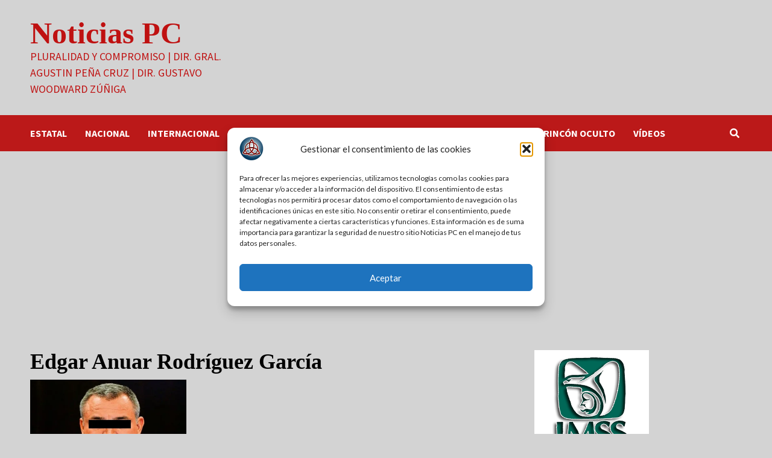

--- FILE ---
content_type: text/html; charset=UTF-8
request_url: https://www.noticiaspc.com.mx/tag/edgar-anuar-rodriguez-garcia/
body_size: 157860
content:
<!doctype html>
<html dir="ltr" lang="es" prefix="og: https://ogp.me/ns#">
<head>
    <meta charset="UTF-8">
    <meta name="viewport" content="width=device-width, initial-scale=1">
    <link rel="profile" href="https://gmpg.org/xfn/11">
    <script type="text/javascript">
/* <![CDATA[ */
(()=>{var e={};e.g=function(){if("object"==typeof globalThis)return globalThis;try{return this||new Function("return this")()}catch(e){if("object"==typeof window)return window}}(),function({ampUrl:n,isCustomizePreview:t,isAmpDevMode:r,noampQueryVarName:o,noampQueryVarValue:s,disabledStorageKey:i,mobileUserAgents:a,regexRegex:c}){if("undefined"==typeof sessionStorage)return;const d=new RegExp(c);if(!a.some((e=>{const n=e.match(d);return!(!n||!new RegExp(n[1],n[2]).test(navigator.userAgent))||navigator.userAgent.includes(e)})))return;e.g.addEventListener("DOMContentLoaded",(()=>{const e=document.getElementById("amp-mobile-version-switcher");if(!e)return;e.hidden=!1;const n=e.querySelector("a[href]");n&&n.addEventListener("click",(()=>{sessionStorage.removeItem(i)}))}));const g=r&&["paired-browsing-non-amp","paired-browsing-amp"].includes(window.name);if(sessionStorage.getItem(i)||t||g)return;const u=new URL(location.href),m=new URL(n);m.hash=u.hash,u.searchParams.has(o)&&s===u.searchParams.get(o)?sessionStorage.setItem(i,"1"):m.href!==u.href&&(window.stop(),location.replace(m.href))}({"ampUrl":"https:\/\/www.noticiaspc.com.mx\/tag\/edgar-anuar-rodriguez-garcia\/?amp=1","noampQueryVarName":"noamp","noampQueryVarValue":"mobile","disabledStorageKey":"amp_mobile_redirect_disabled","mobileUserAgents":["Mobile","Android","Silk\/","Kindle","BlackBerry","Opera Mini","Opera Mobi"],"regexRegex":"^\\\/((?:.|\\n)+)\\\/([i]*)$","isCustomizePreview":false,"isAmpDevMode":false})})();
/* ]]> */
</script>
<title>Edgar Anuar Rodríguez García | Noticias PC #</title>
<style>
#wpadminbar #wp-admin-bar-wccp_free_top_button .ab-icon:before {
	content: "\f160";
	color: #02CA02;
	top: 3px;
}
#wpadminbar #wp-admin-bar-wccp_free_top_button .ab-icon {
	transform: rotate(45deg);
}
</style>

		<!-- All in One SEO 4.8.3.2 - aioseo.com -->
	<meta name="robots" content="max-snippet:-1, max-image-preview:standard, max-video-preview:-1" />
	<link rel="canonical" href="https://www.noticiaspc.com.mx/tag/edgar-anuar-rodriguez-garcia/" />
	<meta name="generator" content="All in One SEO (AIOSEO) 4.8.3.2" />
		<script type="application/ld+json" class="aioseo-schema">
			{"@context":"https:\/\/schema.org","@graph":[{"@type":"BreadcrumbList","@id":"https:\/\/www.noticiaspc.com.mx\/tag\/edgar-anuar-rodriguez-garcia\/#breadcrumblist","itemListElement":[{"@type":"ListItem","@id":"https:\/\/www.noticiaspc.com.mx#listItem","position":1,"name":"Inicio","item":"https:\/\/www.noticiaspc.com.mx","nextItem":{"@type":"ListItem","@id":"https:\/\/www.noticiaspc.com.mx\/tag\/edgar-anuar-rodriguez-garcia\/#listItem","name":"Edgar Anuar Rodr\u00edguez Garc\u00eda"}},{"@type":"ListItem","@id":"https:\/\/www.noticiaspc.com.mx\/tag\/edgar-anuar-rodriguez-garcia\/#listItem","position":2,"name":"Edgar Anuar Rodr\u00edguez Garc\u00eda","previousItem":{"@type":"ListItem","@id":"https:\/\/www.noticiaspc.com.mx#listItem","name":"Inicio"}}]},{"@type":"CollectionPage","@id":"https:\/\/www.noticiaspc.com.mx\/tag\/edgar-anuar-rodriguez-garcia\/#collectionpage","url":"https:\/\/www.noticiaspc.com.mx\/tag\/edgar-anuar-rodriguez-garcia\/","name":"Edgar Anuar Rodr\u00edguez Garc\u00eda | Noticias PC #","inLanguage":"es-ES","isPartOf":{"@id":"https:\/\/www.noticiaspc.com.mx\/#website"},"breadcrumb":{"@id":"https:\/\/www.noticiaspc.com.mx\/tag\/edgar-anuar-rodriguez-garcia\/#breadcrumblist"}},{"@type":"Organization","@id":"https:\/\/www.noticiaspc.com.mx\/#organization","name":"NOTICIAS PC","description":"Pluralidad y Compromiso | DIR. GRAL. AGUSTIN PE\u00d1A CRUZ   | Dir. GUSTAVO WOODWARD Z\u00da\u00d1IGA","url":"https:\/\/www.noticiaspc.com.mx\/","logo":{"@type":"ImageObject","url":"https:\/\/www.noticiaspc.com.mx\/wp-content\/uploads\/2020\/06\/logotipo-noticiaspc.jpg","@id":"https:\/\/www.noticiaspc.com.mx\/tag\/edgar-anuar-rodriguez-garcia\/#organizationLogo","width":639,"height":639},"image":{"@id":"https:\/\/www.noticiaspc.com.mx\/tag\/edgar-anuar-rodriguez-garcia\/#organizationLogo"},"sameAs":["https:\/\/www.facebook.com\/Noticiaspcmx\/","https:\/\/twitter.com\/gruponoticiaspc"]},{"@type":"WebSite","@id":"https:\/\/www.noticiaspc.com.mx\/#website","url":"https:\/\/www.noticiaspc.com.mx\/","name":"www.noticiaspc.com.mx","alternateName":"Noticias PC","description":"Pluralidad y Compromiso | DIR. GRAL. AGUSTIN PE\u00d1A CRUZ   | Dir. GUSTAVO WOODWARD Z\u00da\u00d1IGA","inLanguage":"es-ES","publisher":{"@id":"https:\/\/www.noticiaspc.com.mx\/#organization"}}]}
		</script>
		<!-- All in One SEO -->

<!-- Etiqueta de Google (gtag.js) modo de consentimiento dataLayer añadido por Site Kit -->
<script type="text/javascript" id="google_gtagjs-js-consent-mode-data-layer">
/* <![CDATA[ */
window.dataLayer = window.dataLayer || [];function gtag(){dataLayer.push(arguments);}
gtag('consent', 'default', {"ad_personalization":"denied","ad_storage":"denied","ad_user_data":"denied","analytics_storage":"denied","functionality_storage":"denied","security_storage":"denied","personalization_storage":"denied","region":["AT","BE","BG","CH","CY","CZ","DE","DK","EE","ES","FI","FR","GB","GR","HR","HU","IE","IS","IT","LI","LT","LU","LV","MT","NL","NO","PL","PT","RO","SE","SI","SK"],"wait_for_update":500});
window._googlesitekitConsentCategoryMap = {"statistics":["analytics_storage"],"marketing":["ad_storage","ad_user_data","ad_personalization"],"functional":["functionality_storage","security_storage"],"preferences":["personalization_storage"]};
window._googlesitekitConsents = {"ad_personalization":"denied","ad_storage":"denied","ad_user_data":"denied","analytics_storage":"denied","functionality_storage":"denied","security_storage":"denied","personalization_storage":"denied","region":["AT","BE","BG","CH","CY","CZ","DE","DK","EE","ES","FI","FR","GB","GR","HR","HU","IE","IS","IT","LI","LT","LU","LV","MT","NL","NO","PL","PT","RO","SE","SI","SK"],"wait_for_update":500};
/* ]]> */
</script>
<!-- Fin de la etiqueta Google (gtag.js) modo de consentimiento dataLayer añadido por Site Kit -->
<link rel='dns-prefetch' href='//static.addtoany.com' />
<link rel='dns-prefetch' href='//www.googletagmanager.com' />
<link rel='dns-prefetch' href='//fonts.googleapis.com' />
<link rel='dns-prefetch' href='//pagead2.googlesyndication.com' />
<link rel='dns-prefetch' href='//fundingchoicesmessages.google.com' />
<link rel="alternate" type="application/rss+xml" title="Noticias PC &raquo; Feed" href="https://www.noticiaspc.com.mx/feed/" />
<link rel="alternate" type="application/rss+xml" title="Noticias PC &raquo; Feed de los comentarios" href="https://www.noticiaspc.com.mx/comments/feed/" />
<link rel="alternate" type="application/rss+xml" title="Noticias PC &raquo; Etiqueta Edgar Anuar Rodríguez García del feed" href="https://www.noticiaspc.com.mx/tag/edgar-anuar-rodriguez-garcia/feed/" />
<style id='wp-img-auto-sizes-contain-inline-css' type='text/css'>
img:is([sizes=auto i],[sizes^="auto," i]){contain-intrinsic-size:3000px 1500px}
/*# sourceURL=wp-img-auto-sizes-contain-inline-css */
</style>
<style id='wp-emoji-styles-inline-css' type='text/css'>

	img.wp-smiley, img.emoji {
		display: inline !important;
		border: none !important;
		box-shadow: none !important;
		height: 1em !important;
		width: 1em !important;
		margin: 0 0.07em !important;
		vertical-align: -0.1em !important;
		background: none !important;
		padding: 0 !important;
	}
/*# sourceURL=wp-emoji-styles-inline-css */
</style>
<style id='wp-block-library-inline-css' type='text/css'>
:root{--wp-block-synced-color:#7a00df;--wp-block-synced-color--rgb:122,0,223;--wp-bound-block-color:var(--wp-block-synced-color);--wp-editor-canvas-background:#ddd;--wp-admin-theme-color:#007cba;--wp-admin-theme-color--rgb:0,124,186;--wp-admin-theme-color-darker-10:#006ba1;--wp-admin-theme-color-darker-10--rgb:0,107,160.5;--wp-admin-theme-color-darker-20:#005a87;--wp-admin-theme-color-darker-20--rgb:0,90,135;--wp-admin-border-width-focus:2px}@media (min-resolution:192dpi){:root{--wp-admin-border-width-focus:1.5px}}.wp-element-button{cursor:pointer}:root .has-very-light-gray-background-color{background-color:#eee}:root .has-very-dark-gray-background-color{background-color:#313131}:root .has-very-light-gray-color{color:#eee}:root .has-very-dark-gray-color{color:#313131}:root .has-vivid-green-cyan-to-vivid-cyan-blue-gradient-background{background:linear-gradient(135deg,#00d084,#0693e3)}:root .has-purple-crush-gradient-background{background:linear-gradient(135deg,#34e2e4,#4721fb 50%,#ab1dfe)}:root .has-hazy-dawn-gradient-background{background:linear-gradient(135deg,#faaca8,#dad0ec)}:root .has-subdued-olive-gradient-background{background:linear-gradient(135deg,#fafae1,#67a671)}:root .has-atomic-cream-gradient-background{background:linear-gradient(135deg,#fdd79a,#004a59)}:root .has-nightshade-gradient-background{background:linear-gradient(135deg,#330968,#31cdcf)}:root .has-midnight-gradient-background{background:linear-gradient(135deg,#020381,#2874fc)}:root{--wp--preset--font-size--normal:16px;--wp--preset--font-size--huge:42px}.has-regular-font-size{font-size:1em}.has-larger-font-size{font-size:2.625em}.has-normal-font-size{font-size:var(--wp--preset--font-size--normal)}.has-huge-font-size{font-size:var(--wp--preset--font-size--huge)}.has-text-align-center{text-align:center}.has-text-align-left{text-align:left}.has-text-align-right{text-align:right}.has-fit-text{white-space:nowrap!important}#end-resizable-editor-section{display:none}.aligncenter{clear:both}.items-justified-left{justify-content:flex-start}.items-justified-center{justify-content:center}.items-justified-right{justify-content:flex-end}.items-justified-space-between{justify-content:space-between}.screen-reader-text{border:0;clip-path:inset(50%);height:1px;margin:-1px;overflow:hidden;padding:0;position:absolute;width:1px;word-wrap:normal!important}.screen-reader-text:focus{background-color:#ddd;clip-path:none;color:#444;display:block;font-size:1em;height:auto;left:5px;line-height:normal;padding:15px 23px 14px;text-decoration:none;top:5px;width:auto;z-index:100000}html :where(.has-border-color){border-style:solid}html :where([style*=border-top-color]){border-top-style:solid}html :where([style*=border-right-color]){border-right-style:solid}html :where([style*=border-bottom-color]){border-bottom-style:solid}html :where([style*=border-left-color]){border-left-style:solid}html :where([style*=border-width]){border-style:solid}html :where([style*=border-top-width]){border-top-style:solid}html :where([style*=border-right-width]){border-right-style:solid}html :where([style*=border-bottom-width]){border-bottom-style:solid}html :where([style*=border-left-width]){border-left-style:solid}html :where(img[class*=wp-image-]){height:auto;max-width:100%}:where(figure){margin:0 0 1em}html :where(.is-position-sticky){--wp-admin--admin-bar--position-offset:var(--wp-admin--admin-bar--height,0px)}@media screen and (max-width:600px){html :where(.is-position-sticky){--wp-admin--admin-bar--position-offset:0px}}

/*# sourceURL=wp-block-library-inline-css */
</style><style id='wp-block-paragraph-inline-css' type='text/css'>
.is-small-text{font-size:.875em}.is-regular-text{font-size:1em}.is-large-text{font-size:2.25em}.is-larger-text{font-size:3em}.has-drop-cap:not(:focus):first-letter{float:left;font-size:8.4em;font-style:normal;font-weight:100;line-height:.68;margin:.05em .1em 0 0;text-transform:uppercase}body.rtl .has-drop-cap:not(:focus):first-letter{float:none;margin-left:.1em}p.has-drop-cap.has-background{overflow:hidden}:root :where(p.has-background){padding:1.25em 2.375em}:where(p.has-text-color:not(.has-link-color)) a{color:inherit}p.has-text-align-left[style*="writing-mode:vertical-lr"],p.has-text-align-right[style*="writing-mode:vertical-rl"]{rotate:180deg}
/*# sourceURL=https://www.noticiaspc.com.mx/wp-includes/blocks/paragraph/style.min.css */
</style>
<style id='global-styles-inline-css' type='text/css'>
:root{--wp--preset--aspect-ratio--square: 1;--wp--preset--aspect-ratio--4-3: 4/3;--wp--preset--aspect-ratio--3-4: 3/4;--wp--preset--aspect-ratio--3-2: 3/2;--wp--preset--aspect-ratio--2-3: 2/3;--wp--preset--aspect-ratio--16-9: 16/9;--wp--preset--aspect-ratio--9-16: 9/16;--wp--preset--color--black: #000000;--wp--preset--color--cyan-bluish-gray: #abb8c3;--wp--preset--color--white: #ffffff;--wp--preset--color--pale-pink: #f78da7;--wp--preset--color--vivid-red: #cf2e2e;--wp--preset--color--luminous-vivid-orange: #ff6900;--wp--preset--color--luminous-vivid-amber: #fcb900;--wp--preset--color--light-green-cyan: #7bdcb5;--wp--preset--color--vivid-green-cyan: #00d084;--wp--preset--color--pale-cyan-blue: #8ed1fc;--wp--preset--color--vivid-cyan-blue: #0693e3;--wp--preset--color--vivid-purple: #9b51e0;--wp--preset--gradient--vivid-cyan-blue-to-vivid-purple: linear-gradient(135deg,rgb(6,147,227) 0%,rgb(155,81,224) 100%);--wp--preset--gradient--light-green-cyan-to-vivid-green-cyan: linear-gradient(135deg,rgb(122,220,180) 0%,rgb(0,208,130) 100%);--wp--preset--gradient--luminous-vivid-amber-to-luminous-vivid-orange: linear-gradient(135deg,rgb(252,185,0) 0%,rgb(255,105,0) 100%);--wp--preset--gradient--luminous-vivid-orange-to-vivid-red: linear-gradient(135deg,rgb(255,105,0) 0%,rgb(207,46,46) 100%);--wp--preset--gradient--very-light-gray-to-cyan-bluish-gray: linear-gradient(135deg,rgb(238,238,238) 0%,rgb(169,184,195) 100%);--wp--preset--gradient--cool-to-warm-spectrum: linear-gradient(135deg,rgb(74,234,220) 0%,rgb(151,120,209) 20%,rgb(207,42,186) 40%,rgb(238,44,130) 60%,rgb(251,105,98) 80%,rgb(254,248,76) 100%);--wp--preset--gradient--blush-light-purple: linear-gradient(135deg,rgb(255,206,236) 0%,rgb(152,150,240) 100%);--wp--preset--gradient--blush-bordeaux: linear-gradient(135deg,rgb(254,205,165) 0%,rgb(254,45,45) 50%,rgb(107,0,62) 100%);--wp--preset--gradient--luminous-dusk: linear-gradient(135deg,rgb(255,203,112) 0%,rgb(199,81,192) 50%,rgb(65,88,208) 100%);--wp--preset--gradient--pale-ocean: linear-gradient(135deg,rgb(255,245,203) 0%,rgb(182,227,212) 50%,rgb(51,167,181) 100%);--wp--preset--gradient--electric-grass: linear-gradient(135deg,rgb(202,248,128) 0%,rgb(113,206,126) 100%);--wp--preset--gradient--midnight: linear-gradient(135deg,rgb(2,3,129) 0%,rgb(40,116,252) 100%);--wp--preset--font-size--small: 13px;--wp--preset--font-size--medium: 20px;--wp--preset--font-size--large: 36px;--wp--preset--font-size--x-large: 42px;--wp--preset--spacing--20: 0.44rem;--wp--preset--spacing--30: 0.67rem;--wp--preset--spacing--40: 1rem;--wp--preset--spacing--50: 1.5rem;--wp--preset--spacing--60: 2.25rem;--wp--preset--spacing--70: 3.38rem;--wp--preset--spacing--80: 5.06rem;--wp--preset--shadow--natural: 6px 6px 9px rgba(0, 0, 0, 0.2);--wp--preset--shadow--deep: 12px 12px 50px rgba(0, 0, 0, 0.4);--wp--preset--shadow--sharp: 6px 6px 0px rgba(0, 0, 0, 0.2);--wp--preset--shadow--outlined: 6px 6px 0px -3px rgb(255, 255, 255), 6px 6px rgb(0, 0, 0);--wp--preset--shadow--crisp: 6px 6px 0px rgb(0, 0, 0);}:where(.is-layout-flex){gap: 0.5em;}:where(.is-layout-grid){gap: 0.5em;}body .is-layout-flex{display: flex;}.is-layout-flex{flex-wrap: wrap;align-items: center;}.is-layout-flex > :is(*, div){margin: 0;}body .is-layout-grid{display: grid;}.is-layout-grid > :is(*, div){margin: 0;}:where(.wp-block-columns.is-layout-flex){gap: 2em;}:where(.wp-block-columns.is-layout-grid){gap: 2em;}:where(.wp-block-post-template.is-layout-flex){gap: 1.25em;}:where(.wp-block-post-template.is-layout-grid){gap: 1.25em;}.has-black-color{color: var(--wp--preset--color--black) !important;}.has-cyan-bluish-gray-color{color: var(--wp--preset--color--cyan-bluish-gray) !important;}.has-white-color{color: var(--wp--preset--color--white) !important;}.has-pale-pink-color{color: var(--wp--preset--color--pale-pink) !important;}.has-vivid-red-color{color: var(--wp--preset--color--vivid-red) !important;}.has-luminous-vivid-orange-color{color: var(--wp--preset--color--luminous-vivid-orange) !important;}.has-luminous-vivid-amber-color{color: var(--wp--preset--color--luminous-vivid-amber) !important;}.has-light-green-cyan-color{color: var(--wp--preset--color--light-green-cyan) !important;}.has-vivid-green-cyan-color{color: var(--wp--preset--color--vivid-green-cyan) !important;}.has-pale-cyan-blue-color{color: var(--wp--preset--color--pale-cyan-blue) !important;}.has-vivid-cyan-blue-color{color: var(--wp--preset--color--vivid-cyan-blue) !important;}.has-vivid-purple-color{color: var(--wp--preset--color--vivid-purple) !important;}.has-black-background-color{background-color: var(--wp--preset--color--black) !important;}.has-cyan-bluish-gray-background-color{background-color: var(--wp--preset--color--cyan-bluish-gray) !important;}.has-white-background-color{background-color: var(--wp--preset--color--white) !important;}.has-pale-pink-background-color{background-color: var(--wp--preset--color--pale-pink) !important;}.has-vivid-red-background-color{background-color: var(--wp--preset--color--vivid-red) !important;}.has-luminous-vivid-orange-background-color{background-color: var(--wp--preset--color--luminous-vivid-orange) !important;}.has-luminous-vivid-amber-background-color{background-color: var(--wp--preset--color--luminous-vivid-amber) !important;}.has-light-green-cyan-background-color{background-color: var(--wp--preset--color--light-green-cyan) !important;}.has-vivid-green-cyan-background-color{background-color: var(--wp--preset--color--vivid-green-cyan) !important;}.has-pale-cyan-blue-background-color{background-color: var(--wp--preset--color--pale-cyan-blue) !important;}.has-vivid-cyan-blue-background-color{background-color: var(--wp--preset--color--vivid-cyan-blue) !important;}.has-vivid-purple-background-color{background-color: var(--wp--preset--color--vivid-purple) !important;}.has-black-border-color{border-color: var(--wp--preset--color--black) !important;}.has-cyan-bluish-gray-border-color{border-color: var(--wp--preset--color--cyan-bluish-gray) !important;}.has-white-border-color{border-color: var(--wp--preset--color--white) !important;}.has-pale-pink-border-color{border-color: var(--wp--preset--color--pale-pink) !important;}.has-vivid-red-border-color{border-color: var(--wp--preset--color--vivid-red) !important;}.has-luminous-vivid-orange-border-color{border-color: var(--wp--preset--color--luminous-vivid-orange) !important;}.has-luminous-vivid-amber-border-color{border-color: var(--wp--preset--color--luminous-vivid-amber) !important;}.has-light-green-cyan-border-color{border-color: var(--wp--preset--color--light-green-cyan) !important;}.has-vivid-green-cyan-border-color{border-color: var(--wp--preset--color--vivid-green-cyan) !important;}.has-pale-cyan-blue-border-color{border-color: var(--wp--preset--color--pale-cyan-blue) !important;}.has-vivid-cyan-blue-border-color{border-color: var(--wp--preset--color--vivid-cyan-blue) !important;}.has-vivid-purple-border-color{border-color: var(--wp--preset--color--vivid-purple) !important;}.has-vivid-cyan-blue-to-vivid-purple-gradient-background{background: var(--wp--preset--gradient--vivid-cyan-blue-to-vivid-purple) !important;}.has-light-green-cyan-to-vivid-green-cyan-gradient-background{background: var(--wp--preset--gradient--light-green-cyan-to-vivid-green-cyan) !important;}.has-luminous-vivid-amber-to-luminous-vivid-orange-gradient-background{background: var(--wp--preset--gradient--luminous-vivid-amber-to-luminous-vivid-orange) !important;}.has-luminous-vivid-orange-to-vivid-red-gradient-background{background: var(--wp--preset--gradient--luminous-vivid-orange-to-vivid-red) !important;}.has-very-light-gray-to-cyan-bluish-gray-gradient-background{background: var(--wp--preset--gradient--very-light-gray-to-cyan-bluish-gray) !important;}.has-cool-to-warm-spectrum-gradient-background{background: var(--wp--preset--gradient--cool-to-warm-spectrum) !important;}.has-blush-light-purple-gradient-background{background: var(--wp--preset--gradient--blush-light-purple) !important;}.has-blush-bordeaux-gradient-background{background: var(--wp--preset--gradient--blush-bordeaux) !important;}.has-luminous-dusk-gradient-background{background: var(--wp--preset--gradient--luminous-dusk) !important;}.has-pale-ocean-gradient-background{background: var(--wp--preset--gradient--pale-ocean) !important;}.has-electric-grass-gradient-background{background: var(--wp--preset--gradient--electric-grass) !important;}.has-midnight-gradient-background{background: var(--wp--preset--gradient--midnight) !important;}.has-small-font-size{font-size: var(--wp--preset--font-size--small) !important;}.has-medium-font-size{font-size: var(--wp--preset--font-size--medium) !important;}.has-large-font-size{font-size: var(--wp--preset--font-size--large) !important;}.has-x-large-font-size{font-size: var(--wp--preset--font-size--x-large) !important;}
/*# sourceURL=global-styles-inline-css */
</style>

<style id='classic-theme-styles-inline-css' type='text/css'>
/*! This file is auto-generated */
.wp-block-button__link{color:#fff;background-color:#32373c;border-radius:9999px;box-shadow:none;text-decoration:none;padding:calc(.667em + 2px) calc(1.333em + 2px);font-size:1.125em}.wp-block-file__button{background:#32373c;color:#fff;text-decoration:none}
/*# sourceURL=/wp-includes/css/classic-themes.min.css */
</style>
<link rel='stylesheet' id='gn-frontend-gnfollow-style-css' href='https://www.noticiaspc.com.mx/wp-content/plugins/gn-publisher/assets/css/gn-frontend-gnfollow.min.css?ver=1.5.26' type='text/css' media='all' />
<link rel='stylesheet' id='dashicons-css' href='https://www.noticiaspc.com.mx/wp-includes/css/dashicons.min.css?ver=6.9' type='text/css' media='all' />
<link rel='stylesheet' id='spoken-word-css' href='https://www.noticiaspc.com.mx/wp-content/plugins/spoken-word/css/style.css?ver=6.9' type='text/css' media='all' />
<link rel='stylesheet' id='font-style-Capriola-css' href='https://www.noticiaspc.com.mx/wp-content/plugins/tk-google-fonts/includes//resources/my-fonts/Capriola/Capriola.css?ver=1.0' type='text/css' media='all' />
<link rel='stylesheet' id='cmplz-general-css' href='https://www.noticiaspc.com.mx/wp-content/plugins/complianz-gdpr/assets/css/cookieblocker.min.css?ver=1765963351' type='text/css' media='all' />
<link rel='stylesheet' id='font-awesome-v5-css' href='https://www.noticiaspc.com.mx/wp-content/themes/covernews/assets/font-awesome-v5/css/fontawesome-all.min.css?ver=6.9' type='text/css' media='all' />
<link rel='stylesheet' id='bootstrap-css' href='https://www.noticiaspc.com.mx/wp-content/themes/covernews/assets/bootstrap/css/bootstrap.min.css?ver=6.9' type='text/css' media='all' />
<link rel='stylesheet' id='slick-css' href='https://www.noticiaspc.com.mx/wp-content/themes/covernews/assets/slick/css/slick.css?ver=6.9' type='text/css' media='all' />
<link crossorigin="anonymous" rel='stylesheet' id='covernews-google-fonts-css' href='https://fonts.googleapis.com/css?family=Source%20Sans%20Pro:400,400i,700,700i|Lato:400,300,400italic,900,700&#038;subset=latin,latin-ext' type='text/css' media='all' />
<link rel='stylesheet' id='covernews-style-css' href='https://www.noticiaspc.com.mx/wp-content/themes/covernews/style.css?ver=3.2.1' type='text/css' media='all' />
<link rel='stylesheet' id='addtoany-css' href='https://www.noticiaspc.com.mx/wp-content/plugins/add-to-any/addtoany.min.css?ver=1.16' type='text/css' media='all' />
<script type="text/javascript" id="addtoany-core-js-before">
/* <![CDATA[ */
window.a2a_config=window.a2a_config||{};a2a_config.callbacks=[];a2a_config.overlays=[];a2a_config.templates={};a2a_localize = {
	Share: "Compartir",
	Save: "Guardar",
	Subscribe: "Suscribir",
	Email: "Correo electrónico",
	Bookmark: "Marcador",
	ShowAll: "Mostrar todo",
	ShowLess: "Mostrar menos",
	FindServices: "Encontrar servicio(s)",
	FindAnyServiceToAddTo: "Encuentra al instante cualquier servicio para añadir a",
	PoweredBy: "Funciona con",
	ShareViaEmail: "Compartir por correo electrónico",
	SubscribeViaEmail: "Suscribirse a través de correo electrónico",
	BookmarkInYourBrowser: "Añadir a marcadores de tu navegador",
	BookmarkInstructions: "Presiona «Ctrl+D» o «\u2318+D» para añadir esta página a marcadores",
	AddToYourFavorites: "Añadir a tus favoritos",
	SendFromWebOrProgram: "Enviar desde cualquier dirección o programa de correo electrónico ",
	EmailProgram: "Programa de correo electrónico",
	More: "Más&#8230;",
	ThanksForSharing: "¡Gracias por compartir!",
	ThanksForFollowing: "¡Gracias por seguirnos!"
};


//# sourceURL=addtoany-core-js-before
/* ]]> */
</script>
<script type="text/javascript" defer src="https://static.addtoany.com/menu/page.js" id="addtoany-core-js"></script>
<script type="text/javascript" src="https://www.noticiaspc.com.mx/wp-includes/js/jquery/jquery.min.js?ver=3.7.1" id="jquery-core-js"></script>
<script type="text/javascript" src="https://www.noticiaspc.com.mx/wp-includes/js/jquery/jquery-migrate.min.js?ver=3.4.1" id="jquery-migrate-js"></script>
<script type="text/javascript" defer src="https://www.noticiaspc.com.mx/wp-content/plugins/add-to-any/addtoany.min.js?ver=1.1" id="addtoany-jquery-js"></script>

<!-- Fragmento de código de la etiqueta de Google (gtag.js) añadida por Site Kit -->
<!-- Fragmento de código de Google Analytics añadido por Site Kit -->
<script type="text/javascript" src="https://www.googletagmanager.com/gtag/js?id=G-YP9P5WXK3T" id="google_gtagjs-js" async></script>
<script type="text/javascript" id="google_gtagjs-js-after">
/* <![CDATA[ */
window.dataLayer = window.dataLayer || [];function gtag(){dataLayer.push(arguments);}
gtag("set","linker",{"domains":["www.noticiaspc.com.mx"]});
gtag("js", new Date());
gtag("set", "developer_id.dZTNiMT", true);
gtag("config", "G-YP9P5WXK3T");
//# sourceURL=google_gtagjs-js-after
/* ]]> */
</script>
<link rel="https://api.w.org/" href="https://www.noticiaspc.com.mx/wp-json/" /><link rel="alternate" title="JSON" type="application/json" href="https://www.noticiaspc.com.mx/wp-json/wp/v2/tags/4213" /><link rel="EditURI" type="application/rsd+xml" title="RSD" href="https://www.noticiaspc.com.mx/xmlrpc.php?rsd" />
<meta name="generator" content="WordPress 6.9" />
<meta name="generator" content="Site Kit by Google 1.171.0" /><meta name="generator" content="performance-lab 3.6.1; plugins: ">
<script id="wpcp_disable_selection" type="text/javascript">
var image_save_msg='You are not allowed to save images!';
	var no_menu_msg='Context Menu disabled!';
	var smessage = "Protegido por Noticias PC";

function disableEnterKey(e)
{
	var elemtype = e.target.tagName;
	
	elemtype = elemtype.toUpperCase();
	
	if (elemtype == "TEXT" || elemtype == "TEXTAREA" || elemtype == "INPUT" || elemtype == "PASSWORD" || elemtype == "SELECT" || elemtype == "OPTION" || elemtype == "EMBED")
	{
		elemtype = 'TEXT';
	}
	
	if (e.ctrlKey){
     var key;
     if(window.event)
          key = window.event.keyCode;     //IE
     else
          key = e.which;     //firefox (97)
    //if (key != 17) alert(key);
     if (elemtype!= 'TEXT' && (key == 97 || key == 65 || key == 67 || key == 99 || key == 88 || key == 120 || key == 26 || key == 85  || key == 86 || key == 83 || key == 43 || key == 73))
     {
		if(wccp_free_iscontenteditable(e)) return true;
		show_wpcp_message('You are not allowed to copy content or view source');
		return false;
     }else
     	return true;
     }
}


/*For contenteditable tags*/
function wccp_free_iscontenteditable(e)
{
	var e = e || window.event; // also there is no e.target property in IE. instead IE uses window.event.srcElement
  	
	var target = e.target || e.srcElement;

	var elemtype = e.target.nodeName;
	
	elemtype = elemtype.toUpperCase();
	
	var iscontenteditable = "false";
		
	if(typeof target.getAttribute!="undefined" ) iscontenteditable = target.getAttribute("contenteditable"); // Return true or false as string
	
	var iscontenteditable2 = false;
	
	if(typeof target.isContentEditable!="undefined" ) iscontenteditable2 = target.isContentEditable; // Return true or false as boolean

	if(target.parentElement.isContentEditable) iscontenteditable2 = true;
	
	if (iscontenteditable == "true" || iscontenteditable2 == true)
	{
		if(typeof target.style!="undefined" ) target.style.cursor = "text";
		
		return true;
	}
}

////////////////////////////////////
function disable_copy(e)
{	
	var e = e || window.event; // also there is no e.target property in IE. instead IE uses window.event.srcElement
	
	var elemtype = e.target.tagName;
	
	elemtype = elemtype.toUpperCase();
	
	if (elemtype == "TEXT" || elemtype == "TEXTAREA" || elemtype == "INPUT" || elemtype == "PASSWORD" || elemtype == "SELECT" || elemtype == "OPTION" || elemtype == "EMBED")
	{
		elemtype = 'TEXT';
	}
	
	if(wccp_free_iscontenteditable(e)) return true;
	
	var isSafari = /Safari/.test(navigator.userAgent) && /Apple Computer/.test(navigator.vendor);
	
	var checker_IMG = '';
	if (elemtype == "IMG" && checker_IMG == 'checked' && e.detail >= 2) {show_wpcp_message(alertMsg_IMG);return false;}
	if (elemtype != "TEXT")
	{
		if (smessage !== "" && e.detail == 2)
			show_wpcp_message(smessage);
		
		if (isSafari)
			return true;
		else
			return false;
	}	
}

//////////////////////////////////////////
function disable_copy_ie()
{
	var e = e || window.event;
	var elemtype = window.event.srcElement.nodeName;
	elemtype = elemtype.toUpperCase();
	if(wccp_free_iscontenteditable(e)) return true;
	if (elemtype == "IMG") {show_wpcp_message(alertMsg_IMG);return false;}
	if (elemtype != "TEXT" && elemtype != "TEXTAREA" && elemtype != "INPUT" && elemtype != "PASSWORD" && elemtype != "SELECT" && elemtype != "OPTION" && elemtype != "EMBED")
	{
		return false;
	}
}	
function reEnable()
{
	return true;
}
document.onkeydown = disableEnterKey;
document.onselectstart = disable_copy_ie;
if(navigator.userAgent.indexOf('MSIE')==-1)
{
	document.onmousedown = disable_copy;
	document.onclick = reEnable;
}
function disableSelection(target)
{
    //For IE This code will work
    if (typeof target.onselectstart!="undefined")
    target.onselectstart = disable_copy_ie;
    
    //For Firefox This code will work
    else if (typeof target.style.MozUserSelect!="undefined")
    {target.style.MozUserSelect="none";}
    
    //All other  (ie: Opera) This code will work
    else
    target.onmousedown=function(){return false}
    target.style.cursor = "default";
}
//Calling the JS function directly just after body load
window.onload = function(){disableSelection(document.body);};

//////////////////special for safari Start////////////////
var onlongtouch;
var timer;
var touchduration = 1000; //length of time we want the user to touch before we do something

var elemtype = "";
function touchstart(e) {
	var e = e || window.event;
  // also there is no e.target property in IE.
  // instead IE uses window.event.srcElement
  	var target = e.target || e.srcElement;
	
	elemtype = window.event.srcElement.nodeName;
	
	elemtype = elemtype.toUpperCase();
	
	if(!wccp_pro_is_passive()) e.preventDefault();
	if (!timer) {
		timer = setTimeout(onlongtouch, touchduration);
	}
}

function touchend() {
    //stops short touches from firing the event
    if (timer) {
        clearTimeout(timer);
        timer = null;
    }
	onlongtouch();
}

onlongtouch = function(e) { //this will clear the current selection if anything selected
	
	if (elemtype != "TEXT" && elemtype != "TEXTAREA" && elemtype != "INPUT" && elemtype != "PASSWORD" && elemtype != "SELECT" && elemtype != "EMBED" && elemtype != "OPTION")	
	{
		if (window.getSelection) {
			if (window.getSelection().empty) {  // Chrome
			window.getSelection().empty();
			} else if (window.getSelection().removeAllRanges) {  // Firefox
			window.getSelection().removeAllRanges();
			}
		} else if (document.selection) {  // IE?
			document.selection.empty();
		}
		return false;
	}
};

document.addEventListener("DOMContentLoaded", function(event) { 
    window.addEventListener("touchstart", touchstart, false);
    window.addEventListener("touchend", touchend, false);
});

function wccp_pro_is_passive() {

  var cold = false,
  hike = function() {};

  try {
	  const object1 = {};
  var aid = Object.defineProperty(object1, 'passive', {
  get() {cold = true}
  });
  window.addEventListener('test', hike, aid);
  window.removeEventListener('test', hike, aid);
  } catch (e) {}

  return cold;
}
/*special for safari End*/
</script>
<script id="wpcp_disable_Right_Click" type="text/javascript">
document.ondragstart = function() { return false;}
	function nocontext(e) {
	   return false;
	}
	document.oncontextmenu = nocontext;
</script>
<style>
.unselectable
{
-moz-user-select:none;
-webkit-user-select:none;
cursor: default;
}
html
{
-webkit-touch-callout: none;
-webkit-user-select: none;
-khtml-user-select: none;
-moz-user-select: none;
-ms-user-select: none;
user-select: none;
-webkit-tap-highlight-color: rgba(0,0,0,0);
}
</style>
<script id="wpcp_css_disable_selection" type="text/javascript">
var e = document.getElementsByTagName('body')[0];
if(e)
{
	e.setAttribute('unselectable',"on");
}
</script>
<link rel="alternate" type="text/html" media="only screen and (max-width: 640px)" href="https://www.noticiaspc.com.mx/tag/edgar-anuar-rodriguez-garcia/?amp=1">			<style>.cmplz-hidden {
					display: none !important;
				}</style>
<!-- Metaetiquetas de Google AdSense añadidas por Site Kit -->
<meta name="google-adsense-platform-account" content="ca-host-pub-2644536267352236">
<meta name="google-adsense-platform-domain" content="sitekit.withgoogle.com">
<!-- Acabar con las metaetiquetas de Google AdSense añadidas por Site Kit -->
        <style type="text/css">
                        .site-title a,
            .site-header .site-branding .site-title a:visited,
            .site-header .site-branding .site-title a:hover,
            .site-description {
                color: #bf1111;
            }

            .site-branding .site-title {
                font-size: 50px;
            }

            @media only screen and (max-width: 640px) {
                .header-layout-3 .site-header .site-branding .site-title,
                .site-branding .site-title {
                    font-size: 60px;

                }
              }   

           @media only screen and (max-width: 375px) {
               .header-layout-3 .site-header .site-branding .site-title,
               .site-branding .site-title {
                        font-size: 50px;

                    }
                }
                
                    @media (min-width: 768px){
            .elementor-default .elementor-section.elementor-section-full_width > .elementor-container,
            .elementor-page .elementor-section.elementor-section-full_width > .elementor-container,
            .elementor-default .elementor-section.elementor-section-boxed > .elementor-container,
            .elementor-page .elementor-section.elementor-section-boxed > .elementor-container {
                max-width: 730px;
            }
        }
        @media (min-width: 992px){
            .elementor-default .elementor-section.elementor-section-full_width > .elementor-container,
            .elementor-page .elementor-section.elementor-section-full_width > .elementor-container,
            .elementor-default .elementor-section.elementor-section-boxed > .elementor-container,
            .elementor-page .elementor-section.elementor-section-boxed > .elementor-container {
                max-width: 950px;
            }
        }
        @media only screen and (min-width: 1401px){
            .elementor-default .elementor-section.elementor-section-full_width > .elementor-container,
            .elementor-page .elementor-section.elementor-section-full_width > .elementor-container,
            .elementor-default .elementor-section.elementor-section-boxed > .elementor-container,
            .elementor-page .elementor-section.elementor-section-boxed > .elementor-container {
                max-width: 1180px;
            }
        }
        @media only screen and (min-width: 1200px) and (max-width: 1400px){
            .elementor-default .elementor-section.elementor-section-full_width > .elementor-container,
            .elementor-page .elementor-section.elementor-section-full_width > .elementor-container,
            .elementor-default .elementor-section.elementor-section-boxed > .elementor-container,
            .elementor-page .elementor-section.elementor-section-boxed > .elementor-container {
                max-width: 1160px;
            }
        }
        @media (min-width: 1680px){            
            .elementor-default .elementor-section.elementor-section-full_width > .elementor-container,
            .elementor-page .elementor-section.elementor-section-full_width > .elementor-container,
            .elementor-default .elementor-section.elementor-section-boxed > .elementor-container,
            .elementor-page .elementor-section.elementor-section-boxed > .elementor-container {
                max-width: 1580px;
            }
        }
        
        .align-content-left .elementor-section-stretched,
        .align-content-right .elementor-section-stretched {
            max-width: 100%;
            left: 0 !important;
        }


        </style>
        <style type="text/css" id="custom-background-css">
body.custom-background { background-color: #d3d3d3; }
</style>
	
<!-- Fragmento de código de Google Tag Manager añadido por Site Kit -->
<script type="text/javascript">
/* <![CDATA[ */

			( function( w, d, s, l, i ) {
				w[l] = w[l] || [];
				w[l].push( {'gtm.start': new Date().getTime(), event: 'gtm.js'} );
				var f = d.getElementsByTagName( s )[0],
					j = d.createElement( s ), dl = l != 'dataLayer' ? '&l=' + l : '';
				j.async = true;
				j.src = 'https://www.googletagmanager.com/gtm.js?id=' + i + dl;
				f.parentNode.insertBefore( j, f );
			} )( window, document, 'script', 'dataLayer', 'GTM-WX95TWG' );
			
/* ]]> */
</script>

<!-- Final del fragmento de código de Google Tag Manager añadido por Site Kit -->

<!-- Fragmento de código de Google Adsense añadido por Site Kit -->
<script type="text/javascript" async="async" src="https://pagead2.googlesyndication.com/pagead/js/adsbygoogle.js?client=ca-pub-1278365816178457&amp;host=ca-host-pub-2644536267352236" crossorigin="anonymous"></script>

<!-- Final del fragmento de código de Google Adsense añadido por Site Kit -->

<!-- Fragmento de código de recuperación de bloqueo de anuncios de Google AdSense añadido por Site Kit. -->
<script async src="https://fundingchoicesmessages.google.com/i/pub-1278365816178457?ers=1" nonce="b6Mx8sRwR4QFr0ozFKjqmQ"></script><script nonce="b6Mx8sRwR4QFr0ozFKjqmQ">(function() {function signalGooglefcPresent() {if (!window.frames['googlefcPresent']) {if (document.body) {const iframe = document.createElement('iframe'); iframe.style = 'width: 0; height: 0; border: none; z-index: -1000; left: -1000px; top: -1000px;'; iframe.style.display = 'none'; iframe.name = 'googlefcPresent'; document.body.appendChild(iframe);} else {setTimeout(signalGooglefcPresent, 0);}}}signalGooglefcPresent();})();</script>
<!-- Fragmento de código de finalización de recuperación de bloqueo de anuncios de Google AdSense añadido por Site Kit. -->

<!-- Fragmento de código de protección de errores de recuperación de bloqueo de anuncios de Google AdSense añadido por Site Kit. -->
<script>(function(){'use strict';function aa(a){var b=0;return function(){return b<a.length?{done:!1,value:a[b++]}:{done:!0}}}var ba="function"==typeof Object.defineProperties?Object.defineProperty:function(a,b,c){if(a==Array.prototype||a==Object.prototype)return a;a[b]=c.value;return a};
function ea(a){a=["object"==typeof globalThis&&globalThis,a,"object"==typeof window&&window,"object"==typeof self&&self,"object"==typeof global&&global];for(var b=0;b<a.length;++b){var c=a[b];if(c&&c.Math==Math)return c}throw Error("Cannot find global object");}var fa=ea(this);function ha(a,b){if(b)a:{var c=fa;a=a.split(".");for(var d=0;d<a.length-1;d++){var e=a[d];if(!(e in c))break a;c=c[e]}a=a[a.length-1];d=c[a];b=b(d);b!=d&&null!=b&&ba(c,a,{configurable:!0,writable:!0,value:b})}}
var ia="function"==typeof Object.create?Object.create:function(a){function b(){}b.prototype=a;return new b},l;if("function"==typeof Object.setPrototypeOf)l=Object.setPrototypeOf;else{var m;a:{var ja={a:!0},ka={};try{ka.__proto__=ja;m=ka.a;break a}catch(a){}m=!1}l=m?function(a,b){a.__proto__=b;if(a.__proto__!==b)throw new TypeError(a+" is not extensible");return a}:null}var la=l;
function n(a,b){a.prototype=ia(b.prototype);a.prototype.constructor=a;if(la)la(a,b);else for(var c in b)if("prototype"!=c)if(Object.defineProperties){var d=Object.getOwnPropertyDescriptor(b,c);d&&Object.defineProperty(a,c,d)}else a[c]=b[c];a.A=b.prototype}function ma(){for(var a=Number(this),b=[],c=a;c<arguments.length;c++)b[c-a]=arguments[c];return b}
var na="function"==typeof Object.assign?Object.assign:function(a,b){for(var c=1;c<arguments.length;c++){var d=arguments[c];if(d)for(var e in d)Object.prototype.hasOwnProperty.call(d,e)&&(a[e]=d[e])}return a};ha("Object.assign",function(a){return a||na});/*

 Copyright The Closure Library Authors.
 SPDX-License-Identifier: Apache-2.0
*/
var p=this||self;function q(a){return a};var t,u;a:{for(var oa=["CLOSURE_FLAGS"],v=p,x=0;x<oa.length;x++)if(v=v[oa[x]],null==v){u=null;break a}u=v}var pa=u&&u[610401301];t=null!=pa?pa:!1;var z,qa=p.navigator;z=qa?qa.userAgentData||null:null;function A(a){return t?z?z.brands.some(function(b){return(b=b.brand)&&-1!=b.indexOf(a)}):!1:!1}function B(a){var b;a:{if(b=p.navigator)if(b=b.userAgent)break a;b=""}return-1!=b.indexOf(a)};function C(){return t?!!z&&0<z.brands.length:!1}function D(){return C()?A("Chromium"):(B("Chrome")||B("CriOS"))&&!(C()?0:B("Edge"))||B("Silk")};var ra=C()?!1:B("Trident")||B("MSIE");!B("Android")||D();D();B("Safari")&&(D()||(C()?0:B("Coast"))||(C()?0:B("Opera"))||(C()?0:B("Edge"))||(C()?A("Microsoft Edge"):B("Edg/"))||C()&&A("Opera"));var sa={},E=null;var ta="undefined"!==typeof Uint8Array,ua=!ra&&"function"===typeof btoa;var F="function"===typeof Symbol&&"symbol"===typeof Symbol()?Symbol():void 0,G=F?function(a,b){a[F]|=b}:function(a,b){void 0!==a.g?a.g|=b:Object.defineProperties(a,{g:{value:b,configurable:!0,writable:!0,enumerable:!1}})};function va(a){var b=H(a);1!==(b&1)&&(Object.isFrozen(a)&&(a=Array.prototype.slice.call(a)),I(a,b|1))}
var H=F?function(a){return a[F]|0}:function(a){return a.g|0},J=F?function(a){return a[F]}:function(a){return a.g},I=F?function(a,b){a[F]=b}:function(a,b){void 0!==a.g?a.g=b:Object.defineProperties(a,{g:{value:b,configurable:!0,writable:!0,enumerable:!1}})};function wa(){var a=[];G(a,1);return a}function xa(a,b){I(b,(a|0)&-99)}function K(a,b){I(b,(a|34)&-73)}function L(a){a=a>>11&1023;return 0===a?536870912:a};var M={};function N(a){return null!==a&&"object"===typeof a&&!Array.isArray(a)&&a.constructor===Object}var O,ya=[];I(ya,39);O=Object.freeze(ya);var P;function Q(a,b){P=b;a=new a(b);P=void 0;return a}
function R(a,b,c){null==a&&(a=P);P=void 0;if(null==a){var d=96;c?(a=[c],d|=512):a=[];b&&(d=d&-2095105|(b&1023)<<11)}else{if(!Array.isArray(a))throw Error();d=H(a);if(d&64)return a;d|=64;if(c&&(d|=512,c!==a[0]))throw Error();a:{c=a;var e=c.length;if(e){var f=e-1,g=c[f];if(N(g)){d|=256;b=(d>>9&1)-1;e=f-b;1024<=e&&(za(c,b,g),e=1023);d=d&-2095105|(e&1023)<<11;break a}}b&&(g=(d>>9&1)-1,b=Math.max(b,e-g),1024<b&&(za(c,g,{}),d|=256,b=1023),d=d&-2095105|(b&1023)<<11)}}I(a,d);return a}
function za(a,b,c){for(var d=1023+b,e=a.length,f=d;f<e;f++){var g=a[f];null!=g&&g!==c&&(c[f-b]=g)}a.length=d+1;a[d]=c};function Aa(a){switch(typeof a){case "number":return isFinite(a)?a:String(a);case "boolean":return a?1:0;case "object":if(a&&!Array.isArray(a)&&ta&&null!=a&&a instanceof Uint8Array){if(ua){for(var b="",c=0,d=a.length-10240;c<d;)b+=String.fromCharCode.apply(null,a.subarray(c,c+=10240));b+=String.fromCharCode.apply(null,c?a.subarray(c):a);a=btoa(b)}else{void 0===b&&(b=0);if(!E){E={};c="ABCDEFGHIJKLMNOPQRSTUVWXYZabcdefghijklmnopqrstuvwxyz0123456789".split("");d=["+/=","+/","-_=","-_.","-_"];for(var e=
0;5>e;e++){var f=c.concat(d[e].split(""));sa[e]=f;for(var g=0;g<f.length;g++){var h=f[g];void 0===E[h]&&(E[h]=g)}}}b=sa[b];c=Array(Math.floor(a.length/3));d=b[64]||"";for(e=f=0;f<a.length-2;f+=3){var k=a[f],w=a[f+1];h=a[f+2];g=b[k>>2];k=b[(k&3)<<4|w>>4];w=b[(w&15)<<2|h>>6];h=b[h&63];c[e++]=g+k+w+h}g=0;h=d;switch(a.length-f){case 2:g=a[f+1],h=b[(g&15)<<2]||d;case 1:a=a[f],c[e]=b[a>>2]+b[(a&3)<<4|g>>4]+h+d}a=c.join("")}return a}}return a};function Ba(a,b,c){a=Array.prototype.slice.call(a);var d=a.length,e=b&256?a[d-1]:void 0;d+=e?-1:0;for(b=b&512?1:0;b<d;b++)a[b]=c(a[b]);if(e){b=a[b]={};for(var f in e)Object.prototype.hasOwnProperty.call(e,f)&&(b[f]=c(e[f]))}return a}function Da(a,b,c,d,e,f){if(null!=a){if(Array.isArray(a))a=e&&0==a.length&&H(a)&1?void 0:f&&H(a)&2?a:Ea(a,b,c,void 0!==d,e,f);else if(N(a)){var g={},h;for(h in a)Object.prototype.hasOwnProperty.call(a,h)&&(g[h]=Da(a[h],b,c,d,e,f));a=g}else a=b(a,d);return a}}
function Ea(a,b,c,d,e,f){var g=d||c?H(a):0;d=d?!!(g&32):void 0;a=Array.prototype.slice.call(a);for(var h=0;h<a.length;h++)a[h]=Da(a[h],b,c,d,e,f);c&&c(g,a);return a}function Fa(a){return a.s===M?a.toJSON():Aa(a)};function Ga(a,b,c){c=void 0===c?K:c;if(null!=a){if(ta&&a instanceof Uint8Array)return b?a:new Uint8Array(a);if(Array.isArray(a)){var d=H(a);if(d&2)return a;if(b&&!(d&64)&&(d&32||0===d))return I(a,d|34),a;a=Ea(a,Ga,d&4?K:c,!0,!1,!0);b=H(a);b&4&&b&2&&Object.freeze(a);return a}a.s===M&&(b=a.h,c=J(b),a=c&2?a:Q(a.constructor,Ha(b,c,!0)));return a}}function Ha(a,b,c){var d=c||b&2?K:xa,e=!!(b&32);a=Ba(a,b,function(f){return Ga(f,e,d)});G(a,32|(c?2:0));return a};function Ia(a,b){a=a.h;return Ja(a,J(a),b)}function Ja(a,b,c,d){if(-1===c)return null;if(c>=L(b)){if(b&256)return a[a.length-1][c]}else{var e=a.length;if(d&&b&256&&(d=a[e-1][c],null!=d))return d;b=c+((b>>9&1)-1);if(b<e)return a[b]}}function Ka(a,b,c,d,e){var f=L(b);if(c>=f||e){e=b;if(b&256)f=a[a.length-1];else{if(null==d)return;f=a[f+((b>>9&1)-1)]={};e|=256}f[c]=d;e&=-1025;e!==b&&I(a,e)}else a[c+((b>>9&1)-1)]=d,b&256&&(d=a[a.length-1],c in d&&delete d[c]),b&1024&&I(a,b&-1025)}
function La(a,b){var c=Ma;var d=void 0===d?!1:d;var e=a.h;var f=J(e),g=Ja(e,f,b,d);var h=!1;if(null==g||"object"!==typeof g||(h=Array.isArray(g))||g.s!==M)if(h){var k=h=H(g);0===k&&(k|=f&32);k|=f&2;k!==h&&I(g,k);c=new c(g)}else c=void 0;else c=g;c!==g&&null!=c&&Ka(e,f,b,c,d);e=c;if(null==e)return e;a=a.h;f=J(a);f&2||(g=e,c=g.h,h=J(c),g=h&2?Q(g.constructor,Ha(c,h,!1)):g,g!==e&&(e=g,Ka(a,f,b,e,d)));return e}function Na(a,b){a=Ia(a,b);return null==a||"string"===typeof a?a:void 0}
function Oa(a,b){a=Ia(a,b);return null!=a?a:0}function S(a,b){a=Na(a,b);return null!=a?a:""};function T(a,b,c){this.h=R(a,b,c)}T.prototype.toJSON=function(){var a=Ea(this.h,Fa,void 0,void 0,!1,!1);return Pa(this,a,!0)};T.prototype.s=M;T.prototype.toString=function(){return Pa(this,this.h,!1).toString()};
function Pa(a,b,c){var d=a.constructor.v,e=L(J(c?a.h:b)),f=!1;if(d){if(!c){b=Array.prototype.slice.call(b);var g;if(b.length&&N(g=b[b.length-1]))for(f=0;f<d.length;f++)if(d[f]>=e){Object.assign(b[b.length-1]={},g);break}f=!0}e=b;c=!c;g=J(a.h);a=L(g);g=(g>>9&1)-1;for(var h,k,w=0;w<d.length;w++)if(k=d[w],k<a){k+=g;var r=e[k];null==r?e[k]=c?O:wa():c&&r!==O&&va(r)}else h||(r=void 0,e.length&&N(r=e[e.length-1])?h=r:e.push(h={})),r=h[k],null==h[k]?h[k]=c?O:wa():c&&r!==O&&va(r)}d=b.length;if(!d)return b;
var Ca;if(N(h=b[d-1])){a:{var y=h;e={};c=!1;for(var ca in y)Object.prototype.hasOwnProperty.call(y,ca)&&(a=y[ca],Array.isArray(a)&&a!=a&&(c=!0),null!=a?e[ca]=a:c=!0);if(c){for(var rb in e){y=e;break a}y=null}}y!=h&&(Ca=!0);d--}for(;0<d;d--){h=b[d-1];if(null!=h)break;var cb=!0}if(!Ca&&!cb)return b;var da;f?da=b:da=Array.prototype.slice.call(b,0,d);b=da;f&&(b.length=d);y&&b.push(y);return b};function Qa(a){return function(b){if(null==b||""==b)b=new a;else{b=JSON.parse(b);if(!Array.isArray(b))throw Error(void 0);G(b,32);b=Q(a,b)}return b}};function Ra(a){this.h=R(a)}n(Ra,T);var Sa=Qa(Ra);var U;function V(a){this.g=a}V.prototype.toString=function(){return this.g+""};var Ta={};function Ua(){return Math.floor(2147483648*Math.random()).toString(36)+Math.abs(Math.floor(2147483648*Math.random())^Date.now()).toString(36)};function Va(a,b){b=String(b);"application/xhtml+xml"===a.contentType&&(b=b.toLowerCase());return a.createElement(b)}function Wa(a){this.g=a||p.document||document}Wa.prototype.appendChild=function(a,b){a.appendChild(b)};/*

 SPDX-License-Identifier: Apache-2.0
*/
function Xa(a,b){a.src=b instanceof V&&b.constructor===V?b.g:"type_error:TrustedResourceUrl";var c,d;(c=(b=null==(d=(c=(a.ownerDocument&&a.ownerDocument.defaultView||window).document).querySelector)?void 0:d.call(c,"script[nonce]"))?b.nonce||b.getAttribute("nonce")||"":"")&&a.setAttribute("nonce",c)};function Ya(a){a=void 0===a?document:a;return a.createElement("script")};function Za(a,b,c,d,e,f){try{var g=a.g,h=Ya(g);h.async=!0;Xa(h,b);g.head.appendChild(h);h.addEventListener("load",function(){e();d&&g.head.removeChild(h)});h.addEventListener("error",function(){0<c?Za(a,b,c-1,d,e,f):(d&&g.head.removeChild(h),f())})}catch(k){f()}};var $a=p.atob("aHR0cHM6Ly93d3cuZ3N0YXRpYy5jb20vaW1hZ2VzL2ljb25zL21hdGVyaWFsL3N5c3RlbS8xeC93YXJuaW5nX2FtYmVyXzI0ZHAucG5n"),ab=p.atob("WW91IGFyZSBzZWVpbmcgdGhpcyBtZXNzYWdlIGJlY2F1c2UgYWQgb3Igc2NyaXB0IGJsb2NraW5nIHNvZnR3YXJlIGlzIGludGVyZmVyaW5nIHdpdGggdGhpcyBwYWdlLg=="),bb=p.atob("RGlzYWJsZSBhbnkgYWQgb3Igc2NyaXB0IGJsb2NraW5nIHNvZnR3YXJlLCB0aGVuIHJlbG9hZCB0aGlzIHBhZ2Uu");function db(a,b,c){this.i=a;this.l=new Wa(this.i);this.g=null;this.j=[];this.m=!1;this.u=b;this.o=c}
function eb(a){if(a.i.body&&!a.m){var b=function(){fb(a);p.setTimeout(function(){return gb(a,3)},50)};Za(a.l,a.u,2,!0,function(){p[a.o]||b()},b);a.m=!0}}
function fb(a){for(var b=W(1,5),c=0;c<b;c++){var d=X(a);a.i.body.appendChild(d);a.j.push(d)}b=X(a);b.style.bottom="0";b.style.left="0";b.style.position="fixed";b.style.width=W(100,110).toString()+"%";b.style.zIndex=W(2147483544,2147483644).toString();b.style["background-color"]=hb(249,259,242,252,219,229);b.style["box-shadow"]="0 0 12px #888";b.style.color=hb(0,10,0,10,0,10);b.style.display="flex";b.style["justify-content"]="center";b.style["font-family"]="Roboto, Arial";c=X(a);c.style.width=W(80,
85).toString()+"%";c.style.maxWidth=W(750,775).toString()+"px";c.style.margin="24px";c.style.display="flex";c.style["align-items"]="flex-start";c.style["justify-content"]="center";d=Va(a.l.g,"IMG");d.className=Ua();d.src=$a;d.alt="Warning icon";d.style.height="24px";d.style.width="24px";d.style["padding-right"]="16px";var e=X(a),f=X(a);f.style["font-weight"]="bold";f.textContent=ab;var g=X(a);g.textContent=bb;Y(a,e,f);Y(a,e,g);Y(a,c,d);Y(a,c,e);Y(a,b,c);a.g=b;a.i.body.appendChild(a.g);b=W(1,5);for(c=
0;c<b;c++)d=X(a),a.i.body.appendChild(d),a.j.push(d)}function Y(a,b,c){for(var d=W(1,5),e=0;e<d;e++){var f=X(a);b.appendChild(f)}b.appendChild(c);c=W(1,5);for(d=0;d<c;d++)e=X(a),b.appendChild(e)}function W(a,b){return Math.floor(a+Math.random()*(b-a))}function hb(a,b,c,d,e,f){return"rgb("+W(Math.max(a,0),Math.min(b,255)).toString()+","+W(Math.max(c,0),Math.min(d,255)).toString()+","+W(Math.max(e,0),Math.min(f,255)).toString()+")"}function X(a){a=Va(a.l.g,"DIV");a.className=Ua();return a}
function gb(a,b){0>=b||null!=a.g&&0!=a.g.offsetHeight&&0!=a.g.offsetWidth||(ib(a),fb(a),p.setTimeout(function(){return gb(a,b-1)},50))}
function ib(a){var b=a.j;var c="undefined"!=typeof Symbol&&Symbol.iterator&&b[Symbol.iterator];if(c)b=c.call(b);else if("number"==typeof b.length)b={next:aa(b)};else throw Error(String(b)+" is not an iterable or ArrayLike");for(c=b.next();!c.done;c=b.next())(c=c.value)&&c.parentNode&&c.parentNode.removeChild(c);a.j=[];(b=a.g)&&b.parentNode&&b.parentNode.removeChild(b);a.g=null};function jb(a,b,c,d,e){function f(k){document.body?g(document.body):0<k?p.setTimeout(function(){f(k-1)},e):b()}function g(k){k.appendChild(h);p.setTimeout(function(){h?(0!==h.offsetHeight&&0!==h.offsetWidth?b():a(),h.parentNode&&h.parentNode.removeChild(h)):a()},d)}var h=kb(c);f(3)}function kb(a){var b=document.createElement("div");b.className=a;b.style.width="1px";b.style.height="1px";b.style.position="absolute";b.style.left="-10000px";b.style.top="-10000px";b.style.zIndex="-10000";return b};function Ma(a){this.h=R(a)}n(Ma,T);function lb(a){this.h=R(a)}n(lb,T);var mb=Qa(lb);function nb(a){a=Na(a,4)||"";if(void 0===U){var b=null;var c=p.trustedTypes;if(c&&c.createPolicy){try{b=c.createPolicy("goog#html",{createHTML:q,createScript:q,createScriptURL:q})}catch(d){p.console&&p.console.error(d.message)}U=b}else U=b}a=(b=U)?b.createScriptURL(a):a;return new V(a,Ta)};function ob(a,b){this.m=a;this.o=new Wa(a.document);this.g=b;this.j=S(this.g,1);this.u=nb(La(this.g,2));this.i=!1;b=nb(La(this.g,13));this.l=new db(a.document,b,S(this.g,12))}ob.prototype.start=function(){pb(this)};
function pb(a){qb(a);Za(a.o,a.u,3,!1,function(){a:{var b=a.j;var c=p.btoa(b);if(c=p[c]){try{var d=Sa(p.atob(c))}catch(e){b=!1;break a}b=b===Na(d,1)}else b=!1}b?Z(a,S(a.g,14)):(Z(a,S(a.g,8)),eb(a.l))},function(){jb(function(){Z(a,S(a.g,7));eb(a.l)},function(){return Z(a,S(a.g,6))},S(a.g,9),Oa(a.g,10),Oa(a.g,11))})}function Z(a,b){a.i||(a.i=!0,a=new a.m.XMLHttpRequest,a.open("GET",b,!0),a.send())}function qb(a){var b=p.btoa(a.j);a.m[b]&&Z(a,S(a.g,5))};(function(a,b){p[a]=function(){var c=ma.apply(0,arguments);p[a]=function(){};b.apply(null,c)}})("__h82AlnkH6D91__",function(a){"function"===typeof window.atob&&(new ob(window,mb(window.atob(a)))).start()});}).call(this);

window.__h82AlnkH6D91__("[base64]/[base64]/[base64]/[base64]");</script>
<!-- Fragmento de código de finalización de protección de errores de recuperación de bloqueo de anuncios de Google AdSense añadido por Site Kit. -->
<style>#amp-mobile-version-switcher{left:0;position:absolute;width:100%;z-index:100}#amp-mobile-version-switcher>a{background-color:#444;border:0;color:#eaeaea;display:block;font-family:-apple-system,BlinkMacSystemFont,Segoe UI,Roboto,Oxygen-Sans,Ubuntu,Cantarell,Helvetica Neue,sans-serif;font-size:16px;font-weight:600;padding:15px 0;text-align:center;-webkit-text-decoration:none;text-decoration:none}#amp-mobile-version-switcher>a:active,#amp-mobile-version-switcher>a:focus,#amp-mobile-version-switcher>a:hover{-webkit-text-decoration:underline;text-decoration:underline}</style><link rel="icon" href="https://www.noticiaspc.com.mx/wp-content/uploads/2020/06/cropped-logotipo-noticiaspc-32x32.png" sizes="32x32" />
<link rel="icon" href="https://www.noticiaspc.com.mx/wp-content/uploads/2020/06/cropped-logotipo-noticiaspc-192x192.png" sizes="192x192" />
<link rel="apple-touch-icon" href="https://www.noticiaspc.com.mx/wp-content/uploads/2020/06/cropped-logotipo-noticiaspc-180x180.png" />
<meta name="msapplication-TileImage" content="https://www.noticiaspc.com.mx/wp-content/uploads/2020/06/cropped-logotipo-noticiaspc-270x270.png" />
	<style type="text/css">
						 .site-title,  .site-title a, .site-branding .site-title, .site-branding .site-title a { font-family: Capriola !important; } .post-title, .post .entry-title, .post .panel-content .entry-title { font-family: Capriola !important; } .page-title, .page .entry-title, .page .panel-content .entry-title { font-family: Capriola !important; } 	</style>

	</head>

<body data-rsssl=1 data-cmplz=1 class="archive tag tag-edgar-anuar-rodriguez-garcia tag-4213 custom-background wp-embed-responsive wp-theme-covernews unselectable hfeed default-content-layout scrollup-sticky-header aft-sticky-header aft-sticky-sidebar default header-image-default align-content-left">
		<!-- Fragmento de código de Google Tag Manager (noscript) añadido por Site Kit -->
		<noscript>
			<iframe src="https://www.googletagmanager.com/ns.html?id=GTM-WX95TWG" height="0" width="0" style="display:none;visibility:hidden"></iframe>
		</noscript>
		<!-- Final del fragmento de código de Google Tag Manager (noscript) añadido por Site Kit -->
		
    <div id="af-preloader">
        <div id="loader-wrapper">
            <div id="loader"></div>
        </div>
    </div>

<div id="page" class="site">
    <a class="skip-link screen-reader-text" href="#content">Saltar al contenido</a>

    <div class="header-layout-1">
                <header id="masthead" class="site-header">
                        <div class="masthead-banner "
                 data-background="">
                <div class="container">
                    <div class="row">
                        <div class="col-md-4">
                            <div class="site-branding">
                                                                    <p class="site-title font-family-1">
                                        <a href="https://www.noticiaspc.com.mx/"
                                           rel="home">Noticias PC</a>
                                    </p>
                                
                                                                    <p class="site-description">Pluralidad y Compromiso | DIR. GRAL. AGUSTIN PEÑA CRUZ   | Dir. GUSTAVO WOODWARD ZÚÑIGA </p>
                                                            </div>
                        </div>
                        <div class="col-md-8">
                                                    </div>
                    </div>
                </div>
            </div>
            <nav id="site-navigation" class="main-navigation">
                <div class="container">
                    <div class="row">
                        <div class="kol-12">
                            <div class="navigation-container">

                                <div class="main-navigation-container-items-wrapper">

                                <span class="toggle-menu" aria-controls="primary-menu" aria-expanded="false">
                                    <a href="javascript:void(0)" class="aft-void-menu">
                                <span class="screen-reader-text">Menú primario</span>
                                 <i class="ham"></i>
                                    </a>
                        </span>
                                    <span class="af-mobile-site-title-wrap">
                                                                <p class="site-title font-family-1">
                                <a href="https://www.noticiaspc.com.mx/"
                                   rel="home">Noticias PC</a>
                            </p>
                        </span>
                                    <div class="menu main-menu"><ul id="primary-menu" class="menu"><li id="menu-item-17" class="menu-item menu-item-type-taxonomy menu-item-object-category menu-item-17"><a href="https://www.noticiaspc.com.mx/category/estatal/">ESTATAL</a></li>
<li id="menu-item-21" class="menu-item menu-item-type-taxonomy menu-item-object-category menu-item-21"><a href="https://www.noticiaspc.com.mx/category/nacional/">NACIONAL</a></li>
<li id="menu-item-18" class="menu-item menu-item-type-taxonomy menu-item-object-category menu-item-18"><a href="https://www.noticiaspc.com.mx/category/internacional/">INTERNACIONAL</a></li>
<li id="menu-item-2467" class="menu-item menu-item-type-taxonomy menu-item-object-category menu-item-2467"><a href="https://www.noticiaspc.com.mx/category/eco_sistema/">ECOSISTEMA</a></li>
<li id="menu-item-20" class="menu-item menu-item-type-taxonomy menu-item-object-category menu-item-20"><a href="https://www.noticiaspc.com.mx/category/negocios/">NEGOCIOS</a></li>
<li id="menu-item-22" class="menu-item menu-item-type-taxonomy menu-item-object-category menu-item-22"><a href="https://www.noticiaspc.com.mx/category/deportes/">DEPORTES</a></li>
<li id="menu-item-23" class="menu-item menu-item-type-taxonomy menu-item-object-category menu-item-23"><a href="https://www.noticiaspc.com.mx/category/salud/">SALUD</a></li>
<li id="menu-item-19" class="menu-item menu-item-type-taxonomy menu-item-object-category menu-item-19"><a href="https://www.noticiaspc.com.mx/category/opinion/">OPINIÓN</a></li>
<li id="menu-item-2468" class="menu-item menu-item-type-taxonomy menu-item-object-category menu-item-2468"><a href="https://www.noticiaspc.com.mx/category/rin_ocu/">RINCÓN OCULTO</a></li>
<li id="menu-item-24" class="menu-item menu-item-type-taxonomy menu-item-object-category menu-item-24"><a href="https://www.noticiaspc.com.mx/category/videos/">VÍDEOS</a></li>
</ul></div>                                </div>
                                <div class="cart-search">

                                    <div class="af-search-wrap">
                                        <div class="search-overlay">
                                            <a href="#" title="Search" class="search-icon">
                                                <i class="fa fa-search"></i>
                                            </a>
                                            <div class="af-search-form">
                                                <form role="search" method="get" class="search-form" action="https://www.noticiaspc.com.mx/">
				<label>
					<span class="screen-reader-text">Buscar:</span>
					<input type="search" class="search-field" placeholder="Buscar &hellip;" value="" name="s" />
				</label>
				<input type="submit" class="search-submit" value="Buscar" />
			</form>                                            </div>
                                        </div>
                                    </div>
                                </div>


                            </div>
                        </div>
                    </div>
                </div>
            </nav>
        </header>
    </div>

    <div id="content" class="container">
    <div class="section-block-upper row">

                <div id="primary" class="content-area">
                    <main id="main" class="site-main">

                        
                            <header class="header-title-wrapper1">
                                <h1 class="page-title">Edgar Anuar Rodríguez García</h1>                            </header><!-- .header-title-wrapper -->
                            <div class="row">
                            <div id="aft-inner-row">
                            

        <article id="post-12241" class="col-lg-4 col-sm-4 col-md-4 latest-posts-grid post-12241 post type-post status-publish format-standard has-post-thumbnail hentry category-nacional tag-noticias-pc tag-edgar-anuar-rodriguez-garcia tag-estados-unidos tag-gloria-garcia-luna"                 data-mh="archive-layout-grid">
            
<div class="align-items-center">
        <div class="spotlight-post">
            <figure class="categorised-article inside-img">
                <div class="categorised-article-wrapper">
                    <div class="data-bg-hover data-bg-categorised read-bg-img">
                        <a href="https://www.noticiaspc.com.mx/2023/12/20/vinculan-a-hermana-y-sobrino-de-garcia-luna-por-desvio-de-5-mil-mdp-y-delincuencia-organizada/">
                            <img width="540" height="340" src="https://www.noticiaspc.com.mx/wp-content/uploads/2023/12/Garcia-Luna-540x340.webp?v=1703111808" class="attachment-covernews-medium size-covernews-medium wp-post-image" alt="" decoding="async" />                        </a>
                    </div>
                                        <div class="figure-categories figure-categories-bg">
                        <ul class="cat-links"><li class="meta-category">
                             <a class="covernews-categories category-color-1" href="https://www.noticiaspc.com.mx/category/nacional/" alt="Ver todas las publicaciones en NACIONAL"> 
                                 NACIONAL
                             </a>
                        </li></ul>                    </div>
                </div>

            </figure>
            <figcaption>

                <h3 class="article-title article-title-1">
                    <a href="https://www.noticiaspc.com.mx/2023/12/20/vinculan-a-hermana-y-sobrino-de-garcia-luna-por-desvio-de-5-mil-mdp-y-delincuencia-organizada/">
                        Vinculan a hermana y sobrino de García Luna por desvío de 5 mil mdp y delincuencia organizada                    </a>
                </h3>
                <div class="grid-item-metadata">
                    
        <span class="author-links">
                            <span class="item-metadata posts-date">
                <i class="far fa-clock"></i>
                    2 años atrás            </span>
                        
                <span class="item-metadata posts-author">
            <a href="https://www.noticiaspc.com.mx/author/admin/">
                | Por Staff de Información            </a>
        </span>
                    </span>
                        </div>
                                    <div class="full-item-discription">
                        <div class="post-description">
                            <p>Por Staff | Noticiaspc.com.mx | CDMX.- Gloria García Luna y su hijo, Edgar Anuar Rodríguez García, enfrentan graves acusaciones después...</p>

                        </div>
                    </div>
                            </figcaption>
    </div>
    </div>







        </article>
                                </div>
                            <div class="col col-ten">
                                <div class="covernews-pagination">
                                                                    </div>
                            </div>
                                            </div>
                    </main><!-- #main -->
                </div><!-- #primary -->

                <aside id="secondary" class="widget-area sidebar-sticky-top">
	<div id="media_image-8" class="widget covernews-widget widget_media_image"><a href="https://www.noticiaspc.com.mx/reportaje-imss-tamaulipas-un-sistema-lleno-de-prepotencia-corrupcion-y-sobornos/"><img width="190" height="267" src="https://www.noticiaspc.com.mx/wp-content/uploads/2020/07/IMSS-MUESTRA3.jpg" class="image wp-image-687  attachment-full size-full" alt="" style="max-width: 100%; height: auto;" decoding="async" loading="lazy" /></a></div>
		<div id="recent-posts-2" class="widget covernews-widget widget_recent_entries">
		<h2 class="widget-title widget-title-1"><span>Entradas recientes</span></h2>
		<ul>
											<li>
					<a href="https://www.noticiaspc.com.mx/2026/02/02/refuerzan-limpieza-integral-en-playa-miramar-rumbo-al-carnaval-conurbado-2026/">Refuerzan limpieza integral en Playa Miramar rumbo al Carnaval Conurbado 2026</a>
									</li>
											<li>
					<a href="https://www.noticiaspc.com.mx/2026/02/02/concluyen-servidores-publicos-curso-basico-de-lengua-de-senas-mexicana-del-dif-tampico/">Concluyen Servidores Públicos curso básico de Lengua de Señas Mexicana del DIF Tampico</a>
									</li>
											<li>
					<a href="https://www.noticiaspc.com.mx/2026/02/02/conmemoran-en-tampico-el-dia-de-la-candelaria-con-tradicional-tamaliza/">Conmemoran en Tampico el Día de la Candelaria con Tradicional Tamaliza</a>
									</li>
											<li>
					<a href="https://www.noticiaspc.com.mx/2026/02/02/busca-gobierno-de-altamira-ampliar-alternativas-de-transporte-publico/">Busca Gobierno de Altamira ampliar alternativas de transporte público</a>
									</li>
											<li>
					<a href="https://www.noticiaspc.com.mx/2026/02/02/el-pago-al-sindicato-se-tiene-que-dar-porque-es-una-orden-judicial-hector-marin/">El pago al Sindicato se tiene que dar porque es una orden judicial: Héctor Marín</a>
									</li>
											<li>
					<a href="https://www.noticiaspc.com.mx/2026/02/02/impulsan-acciones-de-salud-mental-en-escuelas-secundarias-de-ciudad-madero/">Impulsan acciones de salud mental en escuelas secundarias de Ciudad Madero</a>
									</li>
											<li>
					<a href="https://www.noticiaspc.com.mx/2026/02/02/una-tras-otra-ya-estan-augusto-en-morena/">Una Tras Otra | ¿Ya están «Augusto» en Morena?</a>
									</li>
											<li>
					<a href="https://www.noticiaspc.com.mx/2026/02/02/mantiene-gobierno-de-altamira-mejora-de-espacios-publicos/">Mantiene Gobierno de Altamira mejora de espacios públicos</a>
									</li>
											<li>
					<a href="https://www.noticiaspc.com.mx/2026/02/02/refuerza-comapa-altamira-acciones-para-reparar-fugas-de-agua/">Refuerza COMAPA Altamira acciones para reparar fugas de agua</a>
									</li>
											<li>
					<a href="https://www.noticiaspc.com.mx/2026/02/02/el-agro-crece-en-empleo-pero-hundido-en-la-informalidad-laboral/">El agro crece en empleo, pero hundido en la informalidad laboral</a>
									</li>
											<li>
					<a href="https://www.noticiaspc.com.mx/2026/02/02/implementa-guardia-estatal-de-genero-campana-preventiva-en-zonas-comerciales-de-reynosa/">Implementa Guardia Estatal de Género campaña preventiva en zonas comerciales de Reynosa</a>
									</li>
											<li>
					<a href="https://www.noticiaspc.com.mx/2026/02/02/reforesta-seduma-litoral-para-cuidar-comunidades-y-biodiversidad/">Reforesta SEDUMA litoral para cuidar comunidades y biodiversidad</a>
									</li>
											<li>
					<a href="https://www.noticiaspc.com.mx/2026/02/02/celebra-iglesias-relevo-de-adan-augusto-en-el-senado-y-lo-tacha-de-politico-mugroso/">Celebra Iglesias relevo de Adán Augusto en el Senado y lo tacha de “político mugroso»</a>
									</li>
											<li>
					<a href="https://www.noticiaspc.com.mx/2026/02/02/refuerza-dif-altamira-capacitacion-que-salva-vidas/">Refuerza DIF Altamira capacitación que salva vidas</a>
									</li>
											<li>
					<a href="https://www.noticiaspc.com.mx/2026/02/01/en-tamaulipas-hay-finanzas-sanas-y-desarrollo-economico-americo/">En Tamaulipas hay finanzas sanas y desarrollo económico: Américo</a>
									</li>
											<li>
					<a href="https://www.noticiaspc.com.mx/2026/02/01/erasmo-gonzalez-llama-a-familias-a-proteger-su-salud-con-vacunacion-en-modalidad-drive-thru/">Erasmo González llama a familias a proteger su salud con vacunación en modalidad Drive-Thru</a>
									</li>
											<li>
					<a href="https://www.noticiaspc.com.mx/2026/02/01/reintegra-dif-tampico-a-menor-con-su-familia-priorizan-entornos-seguros-para-la-ninez/">Reintegra DIF Tampico a menor con su familia; priorizan entornos seguros para la niñez</a>
									</li>
											<li>
					<a href="https://www.noticiaspc.com.mx/2026/02/01/atiende-gobierno-de-tampico-el-77-de-las-solicitudes-ciudadanas-mediante-programa-de-bacheo/">Atiende Gobierno de Tampico el 77% de las solicitudes ciudadanas mediante programa de bacheo</a>
									</li>
											<li>
					<a href="https://www.noticiaspc.com.mx/2026/02/01/no-creo-estoy-seguro-afirmo-cabeza-de-vaca-el-boquete-fiscal-que-devora-la-democracia/">No creo, estoy seguro, afirmó Cabeza de Vaca: el boquete fiscal que devora la democracia</a>
									</li>
											<li>
					<a href="https://www.noticiaspc.com.mx/2026/02/01/festival-del-cabrito-sabor-que-enamora-secretaria-de-turismo/">Festival del Cabrito, sabor que enamora: Secretaría de Turismo</a>
									</li>
											<li>
					<a href="https://www.noticiaspc.com.mx/2026/02/01/todo-un-exito-la-feria-de-adopcion-adoptafest-en-altamira/">Todo un éxito la Feria de Adopción “ADOPTAFEST” en Altamira</a>
									</li>
											<li>
					<a href="https://www.noticiaspc.com.mx/2026/02/01/comapa-altamira-mas-cerca-de-la-poblacion/">COMAPA Altamira más cerca de la población</a>
									</li>
											<li>
					<a href="https://www.noticiaspc.com.mx/2026/02/01/enfoque-sociopolitico-el-cambio-de-clima-tiene-sus-efectos-al-romper-la-unanimidad-en-el-gobierno-de-madero/">Enfoque Sociopolítico | “El cambio de clima” tiene sus efectos al romper la unanimidad en el Gobierno de Madero</a>
									</li>
											<li>
					<a href="https://www.noticiaspc.com.mx/2026/01/31/madero-fortalecera-su-infraestructura-deportiva-y-educativa-en-2026-erasmo-gonzalez/">Madero fortalecerá su infraestructura deportiva y educativa en 2026: Erasmo González</a>
									</li>
											<li>
					<a href="https://www.noticiaspc.com.mx/2026/01/31/inaugura-americo-festival-del-cabrito-en-el-pueblo-magico-de-tula/">Inaugura Américo Festival del Cabrito en el Pueblo Mágico de Tula</a>
									</li>
											<li>
					<a href="https://www.noticiaspc.com.mx/2026/01/31/destaca-monica-villarreal-la-amplia-oferta-turistica-de-tampico/">Destaca Mónica Villarreal la Amplia Oferta Turística de Tampico</a>
									</li>
											<li>
					<a href="https://www.noticiaspc.com.mx/2026/01/31/tampico-consolida-turismo-estacional-con-la-gran-final-nacional-de-mt-mexico/">Tampico consolida turismo estacional con la Gran Final Nacional de MT México</a>
									</li>
											<li>
					<a href="https://www.noticiaspc.com.mx/2026/01/31/senal-politica-existe-amistad-y-respeto-entre-claudia-y-carmen-lilia/">Señal Política | Existe amistad y respeto entre Claudia y Carmen Lilia</a>
									</li>
											<li>
					<a href="https://www.noticiaspc.com.mx/2026/01/31/fortalece-secretaria-de-finanzas-capacitacion-del-personal-para-mejorar-la-atencion-a-las-y-los-tamaulipecos/">Fortalece Secretaría de Finanzas capacitación del personal para mejorar la atención a las y los tamaulipecos</a>
									</li>
											<li>
					<a href="https://www.noticiaspc.com.mx/2026/01/31/implementa-guardia-estatal-campana-permanente-contra-gusano-barrenador-en-animales-policiales/">Implementa Guardia Estatal campaña permanente contra gusano barrenador en animales policiales</a>
									</li>
											<li>
					<a href="https://www.noticiaspc.com.mx/2026/01/31/participa-tpt-en-jornada-de-capacitaciones-en-el-marco-del-dia-internacional-de-la-proteccion-de-datos-personales/">Participa TPT en jornada de capacitaciones en el marco del Día Internacional de la Protección de Datos Personales</a>
									</li>
											<li>
					<a href="https://www.noticiaspc.com.mx/2026/01/31/impulsan-el-emprendimiento-digital-en-ciudad-madero-con-capacitacion-en-tiktok/">Impulsan el emprendimiento digital en Ciudad Madero con capacitación en TikTok</a>
									</li>
											<li>
					<a href="https://www.noticiaspc.com.mx/2026/01/31/fortalecen-la-cultura-de-la-prevencion-en-escuelas-de-ciudad-madero/">Fortalecen la cultura de la prevención en escuelas de Ciudad Madero</a>
									</li>
											<li>
					<a href="https://www.noticiaspc.com.mx/2026/01/31/recibe-ciudad-madero-a-mujeres-empresarias-de-amexme-para-sesion-mensual-y-capacitacion-en-reformas-fiscales/">Recibe Ciudad Madero a mujeres empresarias de AMEXME para sesión mensual y capacitación en reformas fiscales</a>
									</li>
											<li>
					<a href="https://www.noticiaspc.com.mx/2026/01/31/el-respeto-a-la-vida-no-admite-veneno-alejandro-zuniga/">El respeto a la vida no admite veneno: Alejandro Zúñiga </a>
									</li>
					</ul>

		</div><div id="media_image-10" class="widget covernews-widget widget_media_image"><a href="https://www.noticiaspc.com.mx/apoyo-educativo-didactico/"><img width="300" height="147" src="https://www.noticiaspc.com.mx/wp-content/uploads/2022/08/aula_slide-300x147.png" class="image wp-image-3351  attachment-medium size-medium" alt="" style="max-width: 100%; height: auto;" decoding="async" loading="lazy" srcset="https://www.noticiaspc.com.mx/wp-content/uploads/2022/08/aula_slide-300x147.png 300w, https://www.noticiaspc.com.mx/wp-content/uploads/2022/08/aula_slide-1024x502.png 1024w, https://www.noticiaspc.com.mx/wp-content/uploads/2022/08/aula_slide-768x376.png 768w, https://www.noticiaspc.com.mx/wp-content/uploads/2022/08/aula_slide.png 1280w" sizes="auto, (max-width: 300px) 100vw, 300px" /></a></div><div id="media_image-2" class="widget covernews-widget widget_media_image"><a href="https://rsf.org/es"><img width="190" height="55" src="https://www.noticiaspc.com.mx/wp-content/uploads/2020/06/Reporteros-sin_fronteras.png" class="image wp-image-73  attachment-full size-full" alt="" style="max-width: 100%; height: auto;" decoding="async" loading="lazy" /></a></div><div id="media_image-4" class="widget covernews-widget widget_media_image"><a href="https://knightcenter.utexas.edu/es/"><img width="190" height="65" src="https://www.noticiaspc.com.mx/wp-content/uploads/2020/06/centro_knight.jpg" class="image wp-image-76  attachment-full size-full" alt="" style="max-width: 100%; height: auto;" decoding="async" loading="lazy" /></a></div><div id="media_image-5" class="widget covernews-widget widget_media_image"><a href="https://amnistia.org.mx/"><img width="190" height="65" src="https://www.noticiaspc.com.mx/wp-content/uploads/2020/06/amminstia.gif" class="image wp-image-77  attachment-full size-full" alt="" style="max-width: 100%; height: auto;" decoding="async" loading="lazy" /></a></div><div id="media_image-6" class="widget covernews-widget widget_media_image"><a href="http://www.cndh.org.mx/"><img width="190" height="65" src="https://www.noticiaspc.com.mx/wp-content/uploads/2020/06/derechos-humanos.jpg" class="image wp-image-78  attachment-full size-full" alt="" style="max-width: 100%; height: auto;" decoding="async" loading="lazy" /></a></div><div id="media_image-7" class="widget covernews-widget widget_media_image"><a href="https://www.article19.org/?lang=es"><img width="190" height="98" src="https://www.noticiaspc.com.mx/wp-content/uploads/2020/06/articulo_19.gif" class="image wp-image-79  attachment-full size-full" alt="" style="max-width: 100%; height: auto;" decoding="async" loading="lazy" /></a></div><div id="search-3" class="widget covernews-widget widget_search"><form role="search" method="get" class="search-form" action="https://www.noticiaspc.com.mx/">
				<label>
					<span class="screen-reader-text">Buscar:</span>
					<input type="search" class="search-field" placeholder="Buscar &hellip;" value="" name="s" />
				</label>
				<input type="submit" class="search-submit" value="Buscar" />
			</form></div><div id="archives-2" class="widget covernews-widget widget_archive"><h2 class="widget-title widget-title-1"><span>Archivos</span></h2>		<label class="screen-reader-text" for="archives-dropdown-2">Archivos</label>
		<select id="archives-dropdown-2" name="archive-dropdown">
			
			<option value="">Elegir el mes</option>
				<option value='https://www.noticiaspc.com.mx/2026/02/'> febrero 2026 </option>
	<option value='https://www.noticiaspc.com.mx/2026/01/'> enero 2026 </option>
	<option value='https://www.noticiaspc.com.mx/2025/12/'> diciembre 2025 </option>
	<option value='https://www.noticiaspc.com.mx/2025/11/'> noviembre 2025 </option>
	<option value='https://www.noticiaspc.com.mx/2025/10/'> octubre 2025 </option>
	<option value='https://www.noticiaspc.com.mx/2025/09/'> septiembre 2025 </option>
	<option value='https://www.noticiaspc.com.mx/2025/08/'> agosto 2025 </option>
	<option value='https://www.noticiaspc.com.mx/2025/07/'> julio 2025 </option>
	<option value='https://www.noticiaspc.com.mx/2025/06/'> junio 2025 </option>
	<option value='https://www.noticiaspc.com.mx/2025/05/'> mayo 2025 </option>
	<option value='https://www.noticiaspc.com.mx/2025/04/'> abril 2025 </option>
	<option value='https://www.noticiaspc.com.mx/2025/03/'> marzo 2025 </option>
	<option value='https://www.noticiaspc.com.mx/2025/02/'> febrero 2025 </option>
	<option value='https://www.noticiaspc.com.mx/2025/01/'> enero 2025 </option>
	<option value='https://www.noticiaspc.com.mx/2024/12/'> diciembre 2024 </option>
	<option value='https://www.noticiaspc.com.mx/2024/11/'> noviembre 2024 </option>
	<option value='https://www.noticiaspc.com.mx/2024/10/'> octubre 2024 </option>
	<option value='https://www.noticiaspc.com.mx/2024/09/'> septiembre 2024 </option>
	<option value='https://www.noticiaspc.com.mx/2024/08/'> agosto 2024 </option>
	<option value='https://www.noticiaspc.com.mx/2024/07/'> julio 2024 </option>
	<option value='https://www.noticiaspc.com.mx/2024/06/'> junio 2024 </option>
	<option value='https://www.noticiaspc.com.mx/2024/05/'> mayo 2024 </option>
	<option value='https://www.noticiaspc.com.mx/2024/04/'> abril 2024 </option>
	<option value='https://www.noticiaspc.com.mx/2024/03/'> marzo 2024 </option>
	<option value='https://www.noticiaspc.com.mx/2024/02/'> febrero 2024 </option>
	<option value='https://www.noticiaspc.com.mx/2024/01/'> enero 2024 </option>
	<option value='https://www.noticiaspc.com.mx/2023/12/'> diciembre 2023 </option>
	<option value='https://www.noticiaspc.com.mx/2023/11/'> noviembre 2023 </option>
	<option value='https://www.noticiaspc.com.mx/2023/10/'> octubre 2023 </option>
	<option value='https://www.noticiaspc.com.mx/2023/09/'> septiembre 2023 </option>
	<option value='https://www.noticiaspc.com.mx/2023/08/'> agosto 2023 </option>
	<option value='https://www.noticiaspc.com.mx/2023/07/'> julio 2023 </option>
	<option value='https://www.noticiaspc.com.mx/2023/06/'> junio 2023 </option>
	<option value='https://www.noticiaspc.com.mx/2023/05/'> mayo 2023 </option>
	<option value='https://www.noticiaspc.com.mx/2023/04/'> abril 2023 </option>
	<option value='https://www.noticiaspc.com.mx/2023/03/'> marzo 2023 </option>
	<option value='https://www.noticiaspc.com.mx/2023/02/'> febrero 2023 </option>
	<option value='https://www.noticiaspc.com.mx/2023/01/'> enero 2023 </option>
	<option value='https://www.noticiaspc.com.mx/2022/12/'> diciembre 2022 </option>
	<option value='https://www.noticiaspc.com.mx/2022/11/'> noviembre 2022 </option>
	<option value='https://www.noticiaspc.com.mx/2022/10/'> octubre 2022 </option>
	<option value='https://www.noticiaspc.com.mx/2022/09/'> septiembre 2022 </option>
	<option value='https://www.noticiaspc.com.mx/2022/08/'> agosto 2022 </option>
	<option value='https://www.noticiaspc.com.mx/2022/07/'> julio 2022 </option>
	<option value='https://www.noticiaspc.com.mx/2022/06/'> junio 2022 </option>
	<option value='https://www.noticiaspc.com.mx/2022/05/'> mayo 2022 </option>
	<option value='https://www.noticiaspc.com.mx/2022/04/'> abril 2022 </option>
	<option value='https://www.noticiaspc.com.mx/2022/03/'> marzo 2022 </option>
	<option value='https://www.noticiaspc.com.mx/2021/11/'> noviembre 2021 </option>
	<option value='https://www.noticiaspc.com.mx/2021/09/'> septiembre 2021 </option>
	<option value='https://www.noticiaspc.com.mx/2021/08/'> agosto 2021 </option>
	<option value='https://www.noticiaspc.com.mx/2021/06/'> junio 2021 </option>
	<option value='https://www.noticiaspc.com.mx/2021/03/'> marzo 2021 </option>
	<option value='https://www.noticiaspc.com.mx/2021/02/'> febrero 2021 </option>
	<option value='https://www.noticiaspc.com.mx/2021/01/'> enero 2021 </option>
	<option value='https://www.noticiaspc.com.mx/2020/12/'> diciembre 2020 </option>
	<option value='https://www.noticiaspc.com.mx/2020/11/'> noviembre 2020 </option>
	<option value='https://www.noticiaspc.com.mx/2020/10/'> octubre 2020 </option>
	<option value='https://www.noticiaspc.com.mx/2020/09/'> septiembre 2020 </option>
	<option value='https://www.noticiaspc.com.mx/2020/08/'> agosto 2020 </option>
	<option value='https://www.noticiaspc.com.mx/2020/07/'> julio 2020 </option>
	<option value='https://www.noticiaspc.com.mx/2020/06/'> junio 2020 </option>
	<option value='https://www.noticiaspc.com.mx/2020/01/'> enero 2020 </option>
	<option value='https://www.noticiaspc.com.mx/2016/09/'> septiembre 2016 </option>
	<option value='https://www.noticiaspc.com.mx/2016/08/'> agosto 2016 </option>
	<option value='https://www.noticiaspc.com.mx/2016/07/'> julio 2016 </option>
	<option value='https://www.noticiaspc.com.mx/2016/06/'> junio 2016 </option>
	<option value='https://www.noticiaspc.com.mx/2016/05/'> mayo 2016 </option>
	<option value='https://www.noticiaspc.com.mx/2016/04/'> abril 2016 </option>
	<option value='https://www.noticiaspc.com.mx/2016/03/'> marzo 2016 </option>
	<option value='https://www.noticiaspc.com.mx/2016/02/'> febrero 2016 </option>
	<option value='https://www.noticiaspc.com.mx/2016/01/'> enero 2016 </option>
	<option value='https://www.noticiaspc.com.mx/2015/02/'> febrero 2015 </option>
	<option value='https://www.noticiaspc.com.mx/2014/12/'> diciembre 2014 </option>
	<option value='https://www.noticiaspc.com.mx/2014/11/'> noviembre 2014 </option>
	<option value='https://www.noticiaspc.com.mx/2014/10/'> octubre 2014 </option>
	<option value='https://www.noticiaspc.com.mx/2014/09/'> septiembre 2014 </option>
	<option value='https://www.noticiaspc.com.mx/2014/08/'> agosto 2014 </option>
	<option value='https://www.noticiaspc.com.mx/2014/07/'> julio 2014 </option>
	<option value='https://www.noticiaspc.com.mx/2014/03/'> marzo 2014 </option>
	<option value='https://www.noticiaspc.com.mx/2013/12/'> diciembre 2013 </option>
	<option value='https://www.noticiaspc.com.mx/2013/11/'> noviembre 2013 </option>
	<option value='https://www.noticiaspc.com.mx/2013/10/'> octubre 2013 </option>
	<option value='https://www.noticiaspc.com.mx/2013/09/'> septiembre 2013 </option>
	<option value='https://www.noticiaspc.com.mx/2013/08/'> agosto 2013 </option>
	<option value='https://www.noticiaspc.com.mx/2013/07/'> julio 2013 </option>
	<option value='https://www.noticiaspc.com.mx/2013/06/'> junio 2013 </option>
	<option value='https://www.noticiaspc.com.mx/2013/05/'> mayo 2013 </option>
	<option value='https://www.noticiaspc.com.mx/2013/04/'> abril 2013 </option>
	<option value='https://www.noticiaspc.com.mx/2012/11/'> noviembre 2012 </option>

		</select>

			<script type="text/javascript">
/* <![CDATA[ */

( ( dropdownId ) => {
	const dropdown = document.getElementById( dropdownId );
	function onSelectChange() {
		setTimeout( () => {
			if ( 'escape' === dropdown.dataset.lastkey ) {
				return;
			}
			if ( dropdown.value ) {
				document.location.href = dropdown.value;
			}
		}, 250 );
	}
	function onKeyUp( event ) {
		if ( 'Escape' === event.key ) {
			dropdown.dataset.lastkey = 'escape';
		} else {
			delete dropdown.dataset.lastkey;
		}
	}
	function onClick() {
		delete dropdown.dataset.lastkey;
	}
	dropdown.addEventListener( 'keyup', onKeyUp );
	dropdown.addEventListener( 'click', onClick );
	dropdown.addEventListener( 'change', onSelectChange );
})( "archives-dropdown-2" );

//# sourceURL=WP_Widget_Archives%3A%3Awidget
/* ]]> */
</script>
</div><div id="tag_cloud-1" class="widget covernews-widget widget_tag_cloud"><h2 class="widget-title widget-title-1"><span>.:. Etiqueta</span></h2><div class="tagcloud"><a href="https://www.noticiaspc.com.mx/tag/noticias-pc/" class="tag-cloud-link tag-link-1215 tag-link-position-1" style="font-size: 22pt;" aria-label="#NOTICIAS PC (8.117 elementos)">#NOTICIAS PC</a>
<a href="https://www.noticiaspc.com.mx/tag/agua-potable/" class="tag-cloud-link tag-link-1869 tag-link-position-2" style="font-size: 8.1590909090909pt;" aria-label="Agua potable (147 elementos)">Agua potable</a>
<a href="https://www.noticiaspc.com.mx/tag/agustin-pena-cruz/" class="tag-cloud-link tag-link-619 tag-link-position-3" style="font-size: 13.170454545455pt;" aria-label="Agustin Peña Cruz (630 elementos)">Agustin Peña Cruz</a>
<a href="https://www.noticiaspc.com.mx/tag/altamira/" class="tag-cloud-link tag-link-26 tag-link-position-4" style="font-size: 13.488636363636pt;" aria-label="Altamira (695 elementos)">Altamira</a>
<a href="https://www.noticiaspc.com.mx/tag/altamira-tamaulipas/" class="tag-cloud-link tag-link-8027 tag-link-position-5" style="font-size: 8.6363636363636pt;" aria-label="Altamira Tamaulipas (167 elementos)">Altamira Tamaulipas</a>
<a href="https://www.noticiaspc.com.mx/tag/americo-villarreal/" class="tag-cloud-link tag-link-1315 tag-link-position-6" style="font-size: 8.1590909090909pt;" aria-label="Americo Villarreal (147 elementos)">Americo Villarreal</a>
<a href="https://www.noticiaspc.com.mx/tag/americo-villarreal-anaya/" class="tag-cloud-link tag-link-590 tag-link-position-7" style="font-size: 14.761363636364pt;" aria-label="Américo Villarreal Anaya (1.010 elementos)">Américo Villarreal Anaya</a>
<a href="https://www.noticiaspc.com.mx/tag/armando-martinez-manriquez/" class="tag-cloud-link tag-link-671 tag-link-position-8" style="font-size: 14.681818181818pt;" aria-label="Armando Martínez Manríquez (966 elementos)">Armando Martínez Manríquez</a>
<a href="https://www.noticiaspc.com.mx/tag/bienestar-social/" class="tag-cloud-link tag-link-879 tag-link-position-9" style="font-size: 11.340909090909pt;" aria-label="Bienestar Social (369 elementos)">Bienestar Social</a>
<a href="https://www.noticiaspc.com.mx/tag/chucho-nader/" class="tag-cloud-link tag-link-900 tag-link-position-10" style="font-size: 10.386363636364pt;" aria-label="Chucho Nader (284 elementos)">Chucho Nader</a>
<a href="https://www.noticiaspc.com.mx/tag/ciudad-madero/" class="tag-cloud-link tag-link-2516 tag-link-position-11" style="font-size: 9.3522727272727pt;" aria-label="Ciudad Madero (207 elementos)">Ciudad Madero</a>
<a href="https://www.noticiaspc.com.mx/tag/ciudad-victoria/" class="tag-cloud-link tag-link-211 tag-link-position-12" style="font-size: 9.75pt;" aria-label="Ciudad Victoria (235 elementos)">Ciudad Victoria</a>
<a href="https://www.noticiaspc.com.mx/tag/claudia-sheinbaum/" class="tag-cloud-link tag-link-442 tag-link-position-13" style="font-size: 10.704545454545pt;" aria-label="Claudia Sheinbaum (308 elementos)">Claudia Sheinbaum</a>
<a href="https://www.noticiaspc.com.mx/tag/comapa-altamira/" class="tag-cloud-link tag-link-767 tag-link-position-14" style="font-size: 13.25pt;" aria-label="COMAPA Altamira (639 elementos)">COMAPA Altamira</a>
<a href="https://www.noticiaspc.com.mx/tag/congreso-de-tamaulipas/" class="tag-cloud-link tag-link-3125 tag-link-position-15" style="font-size: 9.2727272727273pt;" aria-label="Congreso de Tamaulipas (202 elementos)">Congreso de Tamaulipas</a>
<a href="https://www.noticiaspc.com.mx/tag/derechos-humanos/" class="tag-cloud-link tag-link-40 tag-link-position-16" style="font-size: 9.1931818181818pt;" aria-label="Derechos Humanos (200 elementos)">Derechos Humanos</a>
<a href="https://www.noticiaspc.com.mx/tag/desarrollo-economico/" class="tag-cloud-link tag-link-983 tag-link-position-17" style="font-size: 8.3181818181818pt;" aria-label="Desarrollo Económico (155 elementos)">Desarrollo Económico</a>
<a href="https://www.noticiaspc.com.mx/tag/desarrollo-urbano/" class="tag-cloud-link tag-link-2492 tag-link-position-18" style="font-size: 8.4772727272727pt;" aria-label="desarrollo urbano (162 elementos)">desarrollo urbano</a>
<a href="https://www.noticiaspc.com.mx/tag/dif-altamira/" class="tag-cloud-link tag-link-648 tag-link-position-19" style="font-size: 8.2386363636364pt;" aria-label="DIF Altamira (151 elementos)">DIF Altamira</a>
<a href="https://www.noticiaspc.com.mx/tag/elecciones2024/" class="tag-cloud-link tag-link-2848 tag-link-position-20" style="font-size: 12.056818181818pt;" aria-label="Elecciones2024 (461 elementos)">Elecciones2024</a>
<a href="https://www.noticiaspc.com.mx/tag/erasmo-gonzalez-robledo/" class="tag-cloud-link tag-link-669 tag-link-position-21" style="font-size: 8.7159090909091pt;" aria-label="Erasmo González Robledo (171 elementos)">Erasmo González Robledo</a>
<a href="https://www.noticiaspc.com.mx/tag/gabriel-arcos-espinosa/" class="tag-cloud-link tag-link-10819 tag-link-position-22" style="font-size: 9.0340909090909pt;" aria-label="Gabriel Arcos Espinosa (189 elementos)">Gabriel Arcos Espinosa</a>
<a href="https://www.noticiaspc.com.mx/tag/gobierno-de-altamira/" class="tag-cloud-link tag-link-591 tag-link-position-23" style="font-size: 10.704545454545pt;" aria-label="Gobierno de Altamira (310 elementos)">Gobierno de Altamira</a>
<a href="https://www.noticiaspc.com.mx/tag/gobierno-de-tamaulipas/" class="tag-cloud-link tag-link-220 tag-link-position-24" style="font-size: 9.3522727272727pt;" aria-label="Gobierno de Tamaulipas (210 elementos)">Gobierno de Tamaulipas</a>
<a href="https://www.noticiaspc.com.mx/tag/gobierno-de-tampico/" class="tag-cloud-link tag-link-751 tag-link-position-25" style="font-size: 8.7159090909091pt;" aria-label="Gobierno de Tampico (174 elementos)">Gobierno de Tampico</a>
<a href="https://www.noticiaspc.com.mx/tag/gobierno-municipal/" class="tag-cloud-link tag-link-5293 tag-link-position-26" style="font-size: 10.386363636364pt;" aria-label="Gobierno municipal (282 elementos)">Gobierno municipal</a>
<a href="https://www.noticiaspc.com.mx/tag/guardia-estatal/" class="tag-cloud-link tag-link-898 tag-link-position-27" style="font-size: 10.545454545455pt;" aria-label="Guardia Estatal (293 elementos)">Guardia Estatal</a>
<a href="https://www.noticiaspc.com.mx/tag/infraestructura-hidraulica/" class="tag-cloud-link tag-link-3652 tag-link-position-28" style="font-size: 8pt;" aria-label="infraestructura hidráulica (141 elementos)">infraestructura hidráulica</a>
<a href="https://www.noticiaspc.com.mx/tag/matamoros/" class="tag-cloud-link tag-link-152 tag-link-position-29" style="font-size: 8.3977272727273pt;" aria-label="Matamoros (157 elementos)">Matamoros</a>
<a href="https://www.noticiaspc.com.mx/tag/morena/" class="tag-cloud-link tag-link-454 tag-link-position-30" style="font-size: 12.375pt;" aria-label="Morena (495 elementos)">Morena</a>
<a href="https://www.noticiaspc.com.mx/tag/monica-villarreal-anaya/" class="tag-cloud-link tag-link-1006 tag-link-position-31" style="font-size: 11.659090909091pt;" aria-label="Mónica Villarreal Anaya (408 elementos)">Mónica Villarreal Anaya</a>
<a href="https://www.noticiaspc.com.mx/tag/nuevo-laredo/" class="tag-cloud-link tag-link-314 tag-link-position-32" style="font-size: 8.875pt;" aria-label="Nuevo Laredo (180 elementos)">Nuevo Laredo</a>
<a href="https://www.noticiaspc.com.mx/tag/omar-hernandez-leines/" class="tag-cloud-link tag-link-847 tag-link-position-33" style="font-size: 9.5909090909091pt;" aria-label="Omar Hernández Leines (225 elementos)">Omar Hernández Leines</a>
<a href="https://www.noticiaspc.com.mx/tag/pan/" class="tag-cloud-link tag-link-71 tag-link-position-34" style="font-size: 9.4318181818182pt;" aria-label="PAN (214 elementos)">PAN</a>
<a href="https://www.noticiaspc.com.mx/tag/participacion-ciudadana/" class="tag-cloud-link tag-link-5284 tag-link-position-35" style="font-size: 9.8295454545455pt;" aria-label="Participación Ciudadana (239 elementos)">Participación Ciudadana</a>
<a href="https://www.noticiaspc.com.mx/tag/proteccion-civil/" class="tag-cloud-link tag-link-355 tag-link-position-36" style="font-size: 9.9886363636364pt;" aria-label="Protección Civil (252 elementos)">Protección Civil</a>
<a href="https://www.noticiaspc.com.mx/tag/reynosa/" class="tag-cloud-link tag-link-153 tag-link-position-37" style="font-size: 11.818181818182pt;" aria-label="Reynosa (422 elementos)">Reynosa</a>
<a href="https://www.noticiaspc.com.mx/tag/rossy-luque-de-martinez/" class="tag-cloud-link tag-link-688 tag-link-position-38" style="font-size: 8.5568181818182pt;" aria-label="Rossy Luque de Martínez (166 elementos)">Rossy Luque de Martínez</a>
<a href="https://www.noticiaspc.com.mx/tag/salud-publica/" class="tag-cloud-link tag-link-749 tag-link-position-39" style="font-size: 8.5568181818182pt;" aria-label="salud publica (164 elementos)">salud publica</a>
<a href="https://www.noticiaspc.com.mx/tag/sedena/" class="tag-cloud-link tag-link-249 tag-link-position-40" style="font-size: 8.2386363636364pt;" aria-label="SEDENA (149 elementos)">SEDENA</a>
<a href="https://www.noticiaspc.com.mx/tag/seguridad/" class="tag-cloud-link tag-link-1428 tag-link-position-41" style="font-size: 8.7159090909091pt;" aria-label="Seguridad (174 elementos)">Seguridad</a>
<a href="https://www.noticiaspc.com.mx/tag/seguridad-publica/" class="tag-cloud-link tag-link-562 tag-link-position-42" style="font-size: 11.897727272727pt;" aria-label="Seguridad Pública (437 elementos)">Seguridad Pública</a>
<a href="https://www.noticiaspc.com.mx/tag/servicios-publicos/" class="tag-cloud-link tag-link-1033 tag-link-position-43" style="font-size: 9.5909090909091pt;" aria-label="servicios públicos (221 elementos)">servicios públicos</a>
<a href="https://www.noticiaspc.com.mx/tag/tamaulipas/" class="tag-cloud-link tag-link-97 tag-link-position-44" style="font-size: 15pt;" aria-label="Tamaulipas (1.069 elementos)">Tamaulipas</a>
<a href="https://www.noticiaspc.com.mx/tag/tampico/" class="tag-cloud-link tag-link-43 tag-link-position-45" style="font-size: 12.295454545455pt;" aria-label="Tampico (490 elementos)">Tampico</a></div>
</div><div id="search-4" class="widget covernews-widget widget_search"><form role="search" method="get" class="search-form" action="https://www.noticiaspc.com.mx/">
				<label>
					<span class="screen-reader-text">Buscar:</span>
					<input type="search" class="search-field" placeholder="Buscar &hellip;" value="" name="s" />
				</label>
				<input type="submit" class="search-submit" value="Buscar" />
			</form></div><div id="tag_cloud-2" class="widget covernews-widget widget_tag_cloud"><h2 class="widget-title widget-title-1"><span>Etiquetas</span></h2><div class="tagcloud"><a href="https://www.noticiaspc.com.mx/tag/noticias-pc/" class="tag-cloud-link tag-link-1215 tag-link-position-1" style="font-size: 22pt;" aria-label="#NOTICIAS PC (8.117 elementos)">#NOTICIAS PC</a>
<a href="https://www.noticiaspc.com.mx/tag/agua-potable/" class="tag-cloud-link tag-link-1869 tag-link-position-2" style="font-size: 8.1590909090909pt;" aria-label="Agua potable (147 elementos)">Agua potable</a>
<a href="https://www.noticiaspc.com.mx/tag/agustin-pena-cruz/" class="tag-cloud-link tag-link-619 tag-link-position-3" style="font-size: 13.170454545455pt;" aria-label="Agustin Peña Cruz (630 elementos)">Agustin Peña Cruz</a>
<a href="https://www.noticiaspc.com.mx/tag/altamira/" class="tag-cloud-link tag-link-26 tag-link-position-4" style="font-size: 13.488636363636pt;" aria-label="Altamira (695 elementos)">Altamira</a>
<a href="https://www.noticiaspc.com.mx/tag/altamira-tamaulipas/" class="tag-cloud-link tag-link-8027 tag-link-position-5" style="font-size: 8.6363636363636pt;" aria-label="Altamira Tamaulipas (167 elementos)">Altamira Tamaulipas</a>
<a href="https://www.noticiaspc.com.mx/tag/americo-villarreal/" class="tag-cloud-link tag-link-1315 tag-link-position-6" style="font-size: 8.1590909090909pt;" aria-label="Americo Villarreal (147 elementos)">Americo Villarreal</a>
<a href="https://www.noticiaspc.com.mx/tag/americo-villarreal-anaya/" class="tag-cloud-link tag-link-590 tag-link-position-7" style="font-size: 14.761363636364pt;" aria-label="Américo Villarreal Anaya (1.010 elementos)">Américo Villarreal Anaya</a>
<a href="https://www.noticiaspc.com.mx/tag/armando-martinez-manriquez/" class="tag-cloud-link tag-link-671 tag-link-position-8" style="font-size: 14.681818181818pt;" aria-label="Armando Martínez Manríquez (966 elementos)">Armando Martínez Manríquez</a>
<a href="https://www.noticiaspc.com.mx/tag/bienestar-social/" class="tag-cloud-link tag-link-879 tag-link-position-9" style="font-size: 11.340909090909pt;" aria-label="Bienestar Social (369 elementos)">Bienestar Social</a>
<a href="https://www.noticiaspc.com.mx/tag/chucho-nader/" class="tag-cloud-link tag-link-900 tag-link-position-10" style="font-size: 10.386363636364pt;" aria-label="Chucho Nader (284 elementos)">Chucho Nader</a>
<a href="https://www.noticiaspc.com.mx/tag/ciudad-madero/" class="tag-cloud-link tag-link-2516 tag-link-position-11" style="font-size: 9.3522727272727pt;" aria-label="Ciudad Madero (207 elementos)">Ciudad Madero</a>
<a href="https://www.noticiaspc.com.mx/tag/ciudad-victoria/" class="tag-cloud-link tag-link-211 tag-link-position-12" style="font-size: 9.75pt;" aria-label="Ciudad Victoria (235 elementos)">Ciudad Victoria</a>
<a href="https://www.noticiaspc.com.mx/tag/claudia-sheinbaum/" class="tag-cloud-link tag-link-442 tag-link-position-13" style="font-size: 10.704545454545pt;" aria-label="Claudia Sheinbaum (308 elementos)">Claudia Sheinbaum</a>
<a href="https://www.noticiaspc.com.mx/tag/comapa-altamira/" class="tag-cloud-link tag-link-767 tag-link-position-14" style="font-size: 13.25pt;" aria-label="COMAPA Altamira (639 elementos)">COMAPA Altamira</a>
<a href="https://www.noticiaspc.com.mx/tag/congreso-de-tamaulipas/" class="tag-cloud-link tag-link-3125 tag-link-position-15" style="font-size: 9.2727272727273pt;" aria-label="Congreso de Tamaulipas (202 elementos)">Congreso de Tamaulipas</a>
<a href="https://www.noticiaspc.com.mx/tag/derechos-humanos/" class="tag-cloud-link tag-link-40 tag-link-position-16" style="font-size: 9.1931818181818pt;" aria-label="Derechos Humanos (200 elementos)">Derechos Humanos</a>
<a href="https://www.noticiaspc.com.mx/tag/desarrollo-economico/" class="tag-cloud-link tag-link-983 tag-link-position-17" style="font-size: 8.3181818181818pt;" aria-label="Desarrollo Económico (155 elementos)">Desarrollo Económico</a>
<a href="https://www.noticiaspc.com.mx/tag/desarrollo-urbano/" class="tag-cloud-link tag-link-2492 tag-link-position-18" style="font-size: 8.4772727272727pt;" aria-label="desarrollo urbano (162 elementos)">desarrollo urbano</a>
<a href="https://www.noticiaspc.com.mx/tag/dif-altamira/" class="tag-cloud-link tag-link-648 tag-link-position-19" style="font-size: 8.2386363636364pt;" aria-label="DIF Altamira (151 elementos)">DIF Altamira</a>
<a href="https://www.noticiaspc.com.mx/tag/elecciones2024/" class="tag-cloud-link tag-link-2848 tag-link-position-20" style="font-size: 12.056818181818pt;" aria-label="Elecciones2024 (461 elementos)">Elecciones2024</a>
<a href="https://www.noticiaspc.com.mx/tag/erasmo-gonzalez-robledo/" class="tag-cloud-link tag-link-669 tag-link-position-21" style="font-size: 8.7159090909091pt;" aria-label="Erasmo González Robledo (171 elementos)">Erasmo González Robledo</a>
<a href="https://www.noticiaspc.com.mx/tag/gabriel-arcos-espinosa/" class="tag-cloud-link tag-link-10819 tag-link-position-22" style="font-size: 9.0340909090909pt;" aria-label="Gabriel Arcos Espinosa (189 elementos)">Gabriel Arcos Espinosa</a>
<a href="https://www.noticiaspc.com.mx/tag/gobierno-de-altamira/" class="tag-cloud-link tag-link-591 tag-link-position-23" style="font-size: 10.704545454545pt;" aria-label="Gobierno de Altamira (310 elementos)">Gobierno de Altamira</a>
<a href="https://www.noticiaspc.com.mx/tag/gobierno-de-tamaulipas/" class="tag-cloud-link tag-link-220 tag-link-position-24" style="font-size: 9.3522727272727pt;" aria-label="Gobierno de Tamaulipas (210 elementos)">Gobierno de Tamaulipas</a>
<a href="https://www.noticiaspc.com.mx/tag/gobierno-de-tampico/" class="tag-cloud-link tag-link-751 tag-link-position-25" style="font-size: 8.7159090909091pt;" aria-label="Gobierno de Tampico (174 elementos)">Gobierno de Tampico</a>
<a href="https://www.noticiaspc.com.mx/tag/gobierno-municipal/" class="tag-cloud-link tag-link-5293 tag-link-position-26" style="font-size: 10.386363636364pt;" aria-label="Gobierno municipal (282 elementos)">Gobierno municipal</a>
<a href="https://www.noticiaspc.com.mx/tag/guardia-estatal/" class="tag-cloud-link tag-link-898 tag-link-position-27" style="font-size: 10.545454545455pt;" aria-label="Guardia Estatal (293 elementos)">Guardia Estatal</a>
<a href="https://www.noticiaspc.com.mx/tag/infraestructura-hidraulica/" class="tag-cloud-link tag-link-3652 tag-link-position-28" style="font-size: 8pt;" aria-label="infraestructura hidráulica (141 elementos)">infraestructura hidráulica</a>
<a href="https://www.noticiaspc.com.mx/tag/matamoros/" class="tag-cloud-link tag-link-152 tag-link-position-29" style="font-size: 8.3977272727273pt;" aria-label="Matamoros (157 elementos)">Matamoros</a>
<a href="https://www.noticiaspc.com.mx/tag/morena/" class="tag-cloud-link tag-link-454 tag-link-position-30" style="font-size: 12.375pt;" aria-label="Morena (495 elementos)">Morena</a>
<a href="https://www.noticiaspc.com.mx/tag/monica-villarreal-anaya/" class="tag-cloud-link tag-link-1006 tag-link-position-31" style="font-size: 11.659090909091pt;" aria-label="Mónica Villarreal Anaya (408 elementos)">Mónica Villarreal Anaya</a>
<a href="https://www.noticiaspc.com.mx/tag/nuevo-laredo/" class="tag-cloud-link tag-link-314 tag-link-position-32" style="font-size: 8.875pt;" aria-label="Nuevo Laredo (180 elementos)">Nuevo Laredo</a>
<a href="https://www.noticiaspc.com.mx/tag/omar-hernandez-leines/" class="tag-cloud-link tag-link-847 tag-link-position-33" style="font-size: 9.5909090909091pt;" aria-label="Omar Hernández Leines (225 elementos)">Omar Hernández Leines</a>
<a href="https://www.noticiaspc.com.mx/tag/pan/" class="tag-cloud-link tag-link-71 tag-link-position-34" style="font-size: 9.4318181818182pt;" aria-label="PAN (214 elementos)">PAN</a>
<a href="https://www.noticiaspc.com.mx/tag/participacion-ciudadana/" class="tag-cloud-link tag-link-5284 tag-link-position-35" style="font-size: 9.8295454545455pt;" aria-label="Participación Ciudadana (239 elementos)">Participación Ciudadana</a>
<a href="https://www.noticiaspc.com.mx/tag/proteccion-civil/" class="tag-cloud-link tag-link-355 tag-link-position-36" style="font-size: 9.9886363636364pt;" aria-label="Protección Civil (252 elementos)">Protección Civil</a>
<a href="https://www.noticiaspc.com.mx/tag/reynosa/" class="tag-cloud-link tag-link-153 tag-link-position-37" style="font-size: 11.818181818182pt;" aria-label="Reynosa (422 elementos)">Reynosa</a>
<a href="https://www.noticiaspc.com.mx/tag/rossy-luque-de-martinez/" class="tag-cloud-link tag-link-688 tag-link-position-38" style="font-size: 8.5568181818182pt;" aria-label="Rossy Luque de Martínez (166 elementos)">Rossy Luque de Martínez</a>
<a href="https://www.noticiaspc.com.mx/tag/salud-publica/" class="tag-cloud-link tag-link-749 tag-link-position-39" style="font-size: 8.5568181818182pt;" aria-label="salud publica (164 elementos)">salud publica</a>
<a href="https://www.noticiaspc.com.mx/tag/sedena/" class="tag-cloud-link tag-link-249 tag-link-position-40" style="font-size: 8.2386363636364pt;" aria-label="SEDENA (149 elementos)">SEDENA</a>
<a href="https://www.noticiaspc.com.mx/tag/seguridad/" class="tag-cloud-link tag-link-1428 tag-link-position-41" style="font-size: 8.7159090909091pt;" aria-label="Seguridad (174 elementos)">Seguridad</a>
<a href="https://www.noticiaspc.com.mx/tag/seguridad-publica/" class="tag-cloud-link tag-link-562 tag-link-position-42" style="font-size: 11.897727272727pt;" aria-label="Seguridad Pública (437 elementos)">Seguridad Pública</a>
<a href="https://www.noticiaspc.com.mx/tag/servicios-publicos/" class="tag-cloud-link tag-link-1033 tag-link-position-43" style="font-size: 9.5909090909091pt;" aria-label="servicios públicos (221 elementos)">servicios públicos</a>
<a href="https://www.noticiaspc.com.mx/tag/tamaulipas/" class="tag-cloud-link tag-link-97 tag-link-position-44" style="font-size: 15pt;" aria-label="Tamaulipas (1.069 elementos)">Tamaulipas</a>
<a href="https://www.noticiaspc.com.mx/tag/tampico/" class="tag-cloud-link tag-link-43 tag-link-position-45" style="font-size: 12.295454545455pt;" aria-label="Tampico (490 elementos)">Tampico</a></div>
</div><div id="block-19" class="widget covernews-widget widget_block widget_text">
<p></p>
</div><div id="block-20" class="widget covernews-widget widget_block widget_text">
<p></p>
</div><div id="block-21" class="widget covernews-widget widget_block widget_text">
<p></p>
</div><div id="block-22" class="widget covernews-widget widget_block widget_text">
<p></p>
</div><div id="block-23" class="widget covernews-widget widget_block widget_text">
<p></p>
</div><div id="block-24" class="widget covernews-widget widget_block widget_text">
<p></p>
</div><div id="block-26" class="widget covernews-widget widget_block"><iframe loading="lazy" width="186" height="105" src="https://www.youtube.com/embed/pqabxBKzZ6M?si=UDx0Izkmbb637cJE" title="YouTube video player" frameborder="0" allow="accelerometer; autoplay; clipboard-write; encrypted-media; gyroscope; picture-in-picture; web-share" allowfullscreen></iframe></div></aside><!-- #secondary -->
        </div>


</div>

<div class="af-main-banner-latest-posts grid-layout">
    <div class="container">
        <div class="row">
        <div class="widget-title-section">
                                    <h4 class="widget-title header-after1">
                        <span class="header-after">                            
                            Te pueden interesar                            </span>
                    </h4>
                
        </div>
            <div class="row">
                                <div class="col-sm-15 latest-posts-grid" data-mh="latest-posts-grid">
                        <div class="spotlight-post">
                            <figure class="categorised-article inside-img">
                                <div class="categorised-article-wrapper">
                                    <div class="data-bg-hover data-bg-categorised read-bg-img">
                                        <a href="https://www.noticiaspc.com.mx/2026/02/02/refuerzan-limpieza-integral-en-playa-miramar-rumbo-al-carnaval-conurbado-2026/">
                                            <img width="300" height="169" src="https://www.noticiaspc.com.mx/wp-content/uploads/2026/02/Playa-Miramar2-300x169.jpeg?v=1770090655" class="attachment-medium size-medium wp-post-image" alt="" decoding="async" loading="lazy" srcset="https://www.noticiaspc.com.mx/wp-content/uploads/2026/02/Playa-Miramar2-300x169.jpeg?v=1770090655 300w, https://www.noticiaspc.com.mx/wp-content/uploads/2026/02/Playa-Miramar2-1024x576.jpeg?v=1770090655 1024w, https://www.noticiaspc.com.mx/wp-content/uploads/2026/02/Playa-Miramar2-768x432.jpeg?v=1770090655 768w, https://www.noticiaspc.com.mx/wp-content/uploads/2026/02/Playa-Miramar2-1536x864.jpeg?v=1770090655 1536w, https://www.noticiaspc.com.mx/wp-content/uploads/2026/02/Playa-Miramar2.jpeg?v=1770090655 1600w" sizes="auto, (max-width: 300px) 100vw, 300px" />                                        </a>
                                    </div>
                                </div>
                                                                <div class="figure-categories figure-categories-bg">

                                    <ul class="cat-links"><li class="meta-category">
                             <a class="covernews-categories category-color-1" href="https://www.noticiaspc.com.mx/category/estatal/" alt="Ver todas las publicaciones en ESTATAL"> 
                                 ESTATAL
                             </a>
                        </li><li class="meta-category">
                             <a class="covernews-categories category-color-1" href="https://www.noticiaspc.com.mx/category/estatal/madero/" alt="Ver todas las publicaciones en MADERO"> 
                                 MADERO
                             </a>
                        </li></ul>                                </div>
                            </figure>

                            <figcaption>

                                <h3 class="article-title article-title-1">
                                    <a href="https://www.noticiaspc.com.mx/2026/02/02/refuerzan-limpieza-integral-en-playa-miramar-rumbo-al-carnaval-conurbado-2026/">
                                        Refuerzan limpieza integral en Playa Miramar rumbo al Carnaval Conurbado 2026                                    </a>
                                </h3>
                                <div class="grid-item-metadata">
                                    
        <span class="author-links">
                            <span class="item-metadata posts-date">
                <i class="far fa-clock"></i>
                    2 horas atrás            </span>
                        
                <span class="item-metadata posts-author">
            <a href="https://www.noticiaspc.com.mx/author/staff/">
                | Por Redacción Noticias PC            </a>
        </span>
                    </span>
                                        </div>
                            </figcaption>
                        </div>
                    </div>
                                    <div class="col-sm-15 latest-posts-grid" data-mh="latest-posts-grid">
                        <div class="spotlight-post">
                            <figure class="categorised-article inside-img">
                                <div class="categorised-article-wrapper">
                                    <div class="data-bg-hover data-bg-categorised read-bg-img">
                                        <a href="https://www.noticiaspc.com.mx/2026/02/02/concluyen-servidores-publicos-curso-basico-de-lengua-de-senas-mexicana-del-dif-tampico/">
                                            <img width="300" height="200" src="https://www.noticiaspc.com.mx/wp-content/uploads/2026/02/Cursos-de-lenguaje-de-senas-300x200.jpeg?v=1770081810" class="attachment-medium size-medium wp-post-image" alt="" decoding="async" loading="lazy" srcset="https://www.noticiaspc.com.mx/wp-content/uploads/2026/02/Cursos-de-lenguaje-de-senas-300x200.jpeg?v=1770081810 300w, https://www.noticiaspc.com.mx/wp-content/uploads/2026/02/Cursos-de-lenguaje-de-senas-1024x681.jpeg?v=1770081810 1024w, https://www.noticiaspc.com.mx/wp-content/uploads/2026/02/Cursos-de-lenguaje-de-senas-768x511.jpeg?v=1770081810 768w, https://www.noticiaspc.com.mx/wp-content/uploads/2026/02/Cursos-de-lenguaje-de-senas.jpeg?v=1770081810 1040w" sizes="auto, (max-width: 300px) 100vw, 300px" />                                        </a>
                                    </div>
                                </div>
                                                                <div class="figure-categories figure-categories-bg">

                                    <ul class="cat-links"><li class="meta-category">
                             <a class="covernews-categories category-color-1" href="https://www.noticiaspc.com.mx/category/estatal/" alt="Ver todas las publicaciones en ESTATAL"> 
                                 ESTATAL
                             </a>
                        </li><li class="meta-category">
                             <a class="covernews-categories category-color-1" href="https://www.noticiaspc.com.mx/category/estatal/tampico/" alt="Ver todas las publicaciones en TAMPICO"> 
                                 TAMPICO
                             </a>
                        </li></ul>                                </div>
                            </figure>

                            <figcaption>

                                <h3 class="article-title article-title-1">
                                    <a href="https://www.noticiaspc.com.mx/2026/02/02/concluyen-servidores-publicos-curso-basico-de-lengua-de-senas-mexicana-del-dif-tampico/">
                                        Concluyen Servidores Públicos curso básico de Lengua de Señas Mexicana del DIF Tampico                                    </a>
                                </h3>
                                <div class="grid-item-metadata">
                                    
        <span class="author-links">
                            <span class="item-metadata posts-date">
                <i class="far fa-clock"></i>
                    5 horas atrás            </span>
                        
                <span class="item-metadata posts-author">
            <a href="https://www.noticiaspc.com.mx/author/staff/">
                | Por Redacción Noticias PC            </a>
        </span>
                    </span>
                                        </div>
                            </figcaption>
                        </div>
                    </div>
                                    <div class="col-sm-15 latest-posts-grid" data-mh="latest-posts-grid">
                        <div class="spotlight-post">
                            <figure class="categorised-article inside-img">
                                <div class="categorised-article-wrapper">
                                    <div class="data-bg-hover data-bg-categorised read-bg-img">
                                        <a href="https://www.noticiaspc.com.mx/2026/02/02/conmemoran-en-tampico-el-dia-de-la-candelaria-con-tradicional-tamaliza/">
                                            <img width="300" height="200" src="https://www.noticiaspc.com.mx/wp-content/uploads/2026/02/Tamaliza-300x200.jpeg?v=1770081101" class="attachment-medium size-medium wp-post-image" alt="" decoding="async" loading="lazy" srcset="https://www.noticiaspc.com.mx/wp-content/uploads/2026/02/Tamaliza-300x200.jpeg?v=1770081101 300w, https://www.noticiaspc.com.mx/wp-content/uploads/2026/02/Tamaliza-1024x682.jpeg?v=1770081101 1024w, https://www.noticiaspc.com.mx/wp-content/uploads/2026/02/Tamaliza-768x512.jpeg?v=1770081101 768w, https://www.noticiaspc.com.mx/wp-content/uploads/2026/02/Tamaliza-1536x1023.jpeg?v=1770081101 1536w, https://www.noticiaspc.com.mx/wp-content/uploads/2026/02/Tamaliza.jpeg?v=1770081101 1600w" sizes="auto, (max-width: 300px) 100vw, 300px" />                                        </a>
                                    </div>
                                </div>
                                                                <div class="figure-categories figure-categories-bg">

                                    <ul class="cat-links"><li class="meta-category">
                             <a class="covernews-categories category-color-1" href="https://www.noticiaspc.com.mx/category/estatal/" alt="Ver todas las publicaciones en ESTATAL"> 
                                 ESTATAL
                             </a>
                        </li><li class="meta-category">
                             <a class="covernews-categories category-color-1" href="https://www.noticiaspc.com.mx/category/estatal/tampico/" alt="Ver todas las publicaciones en TAMPICO"> 
                                 TAMPICO
                             </a>
                        </li></ul>                                </div>
                            </figure>

                            <figcaption>

                                <h3 class="article-title article-title-1">
                                    <a href="https://www.noticiaspc.com.mx/2026/02/02/conmemoran-en-tampico-el-dia-de-la-candelaria-con-tradicional-tamaliza/">
                                        Conmemoran en Tampico el Día de la Candelaria con Tradicional Tamaliza                                    </a>
                                </h3>
                                <div class="grid-item-metadata">
                                    
        <span class="author-links">
                            <span class="item-metadata posts-date">
                <i class="far fa-clock"></i>
                    5 horas atrás            </span>
                        
                <span class="item-metadata posts-author">
            <a href="https://www.noticiaspc.com.mx/author/staff/">
                | Por Redacción Noticias PC            </a>
        </span>
                    </span>
                                        </div>
                            </figcaption>
                        </div>
                    </div>
                                    <div class="col-sm-15 latest-posts-grid" data-mh="latest-posts-grid">
                        <div class="spotlight-post">
                            <figure class="categorised-article inside-img">
                                <div class="categorised-article-wrapper">
                                    <div class="data-bg-hover data-bg-categorised read-bg-img">
                                        <a href="https://www.noticiaspc.com.mx/2026/02/02/busca-gobierno-de-altamira-ampliar-alternativas-de-transporte-publico/">
                                            <img width="300" height="169" src="https://www.noticiaspc.com.mx/wp-content/uploads/2026/02/Armando-Martinez-Manriquez-300x169.jpeg?v=1770080526" class="attachment-medium size-medium wp-post-image" alt="" decoding="async" loading="lazy" srcset="https://www.noticiaspc.com.mx/wp-content/uploads/2026/02/Armando-Martinez-Manriquez-300x169.jpeg?v=1770080526 300w, https://www.noticiaspc.com.mx/wp-content/uploads/2026/02/Armando-Martinez-Manriquez-1024x575.jpeg?v=1770080526 1024w, https://www.noticiaspc.com.mx/wp-content/uploads/2026/02/Armando-Martinez-Manriquez-768x431.jpeg?v=1770080526 768w, https://www.noticiaspc.com.mx/wp-content/uploads/2026/02/Armando-Martinez-Manriquez.jpeg?v=1770080526 1280w" sizes="auto, (max-width: 300px) 100vw, 300px" />                                        </a>
                                    </div>
                                </div>
                                                                <div class="figure-categories figure-categories-bg">

                                    <ul class="cat-links"><li class="meta-category">
                             <a class="covernews-categories category-color-1" href="https://www.noticiaspc.com.mx/category/estatal/altamira/" alt="Ver todas las publicaciones en ALTAMIRA"> 
                                 ALTAMIRA
                             </a>
                        </li><li class="meta-category">
                             <a class="covernews-categories category-color-1" href="https://www.noticiaspc.com.mx/category/estatal/" alt="Ver todas las publicaciones en ESTATAL"> 
                                 ESTATAL
                             </a>
                        </li></ul>                                </div>
                            </figure>

                            <figcaption>

                                <h3 class="article-title article-title-1">
                                    <a href="https://www.noticiaspc.com.mx/2026/02/02/busca-gobierno-de-altamira-ampliar-alternativas-de-transporte-publico/">
                                        Busca Gobierno de Altamira ampliar alternativas de transporte público                                    </a>
                                </h3>
                                <div class="grid-item-metadata">
                                    
        <span class="author-links">
                            <span class="item-metadata posts-date">
                <i class="far fa-clock"></i>
                    5 horas atrás            </span>
                        
                <span class="item-metadata posts-author">
            <a href="https://www.noticiaspc.com.mx/author/staff/">
                | Por Redacción Noticias PC            </a>
        </span>
                    </span>
                                        </div>
                            </figcaption>
                        </div>
                    </div>
                                    <div class="col-sm-15 latest-posts-grid" data-mh="latest-posts-grid">
                        <div class="spotlight-post">
                            <figure class="categorised-article inside-img">
                                <div class="categorised-article-wrapper">
                                    <div class="data-bg-hover data-bg-categorised read-bg-img">
                                        <a href="https://www.noticiaspc.com.mx/2026/02/02/el-pago-al-sindicato-se-tiene-que-dar-porque-es-una-orden-judicial-hector-marin/">
                                            <img width="300" height="246" src="https://www.noticiaspc.com.mx/wp-content/uploads/2026/02/Hector-Marin-Page-300x246.jpeg?v=1770079349" class="attachment-medium size-medium wp-post-image" alt="" decoding="async" loading="lazy" srcset="https://www.noticiaspc.com.mx/wp-content/uploads/2026/02/Hector-Marin-Page-300x246.jpeg?v=1770079349 300w, https://www.noticiaspc.com.mx/wp-content/uploads/2026/02/Hector-Marin-Page.jpeg?v=1770079349 673w" sizes="auto, (max-width: 300px) 100vw, 300px" />                                        </a>
                                    </div>
                                </div>
                                                                <div class="figure-categories figure-categories-bg">

                                    <ul class="cat-links"><li class="meta-category">
                             <a class="covernews-categories category-color-1" href="https://www.noticiaspc.com.mx/category/estatal/" alt="Ver todas las publicaciones en ESTATAL"> 
                                 ESTATAL
                             </a>
                        </li><li class="meta-category">
                             <a class="covernews-categories category-color-1" href="https://www.noticiaspc.com.mx/category/estatal/madero/" alt="Ver todas las publicaciones en MADERO"> 
                                 MADERO
                             </a>
                        </li></ul>                                </div>
                            </figure>

                            <figcaption>

                                <h3 class="article-title article-title-1">
                                    <a href="https://www.noticiaspc.com.mx/2026/02/02/el-pago-al-sindicato-se-tiene-que-dar-porque-es-una-orden-judicial-hector-marin/">
                                        El pago al Sindicato se tiene que dar porque es una orden judicial: Héctor Marín                                    </a>
                                </h3>
                                <div class="grid-item-metadata">
                                    
        <span class="author-links">
                            <span class="item-metadata posts-date">
                <i class="far fa-clock"></i>
                    5 horas atrás            </span>
                        
                <span class="item-metadata posts-author">
            <a href="https://www.noticiaspc.com.mx/author/agustinpc/">
                | Por Agustin Peña Cruz            </a>
        </span>
                    </span>
                                        </div>
                            </figcaption>
                        </div>
                    </div>
                                    </div>
        </div>
    </div>
</div>

<footer class="site-footer">
            <div class="primary-footer">
        <div class="container">
            <div class="row">
                <div class="col-sm-12">
                    <div class="row">
                                                            <div class="primary-footer-area footer-first-widgets-section col-md-4 col-sm-12">
                                    <section class="widget-area">
                                            
		<div id="recent-posts-3" class="widget covernews-widget widget_recent_entries">
		<h2 class="widget-title widget-title-1"><span class="header-after">.:. Noticias Recientes</span></h2>
		<ul>
											<li>
					<a href="https://www.noticiaspc.com.mx/2026/02/02/refuerzan-limpieza-integral-en-playa-miramar-rumbo-al-carnaval-conurbado-2026/">Refuerzan limpieza integral en Playa Miramar rumbo al Carnaval Conurbado 2026</a>
											<span class="post-date">2 de febrero de 2026</span>
									</li>
											<li>
					<a href="https://www.noticiaspc.com.mx/2026/02/02/concluyen-servidores-publicos-curso-basico-de-lengua-de-senas-mexicana-del-dif-tampico/">Concluyen Servidores Públicos curso básico de Lengua de Señas Mexicana del DIF Tampico</a>
											<span class="post-date">2 de febrero de 2026</span>
									</li>
											<li>
					<a href="https://www.noticiaspc.com.mx/2026/02/02/conmemoran-en-tampico-el-dia-de-la-candelaria-con-tradicional-tamaliza/">Conmemoran en Tampico el Día de la Candelaria con Tradicional Tamaliza</a>
											<span class="post-date">2 de febrero de 2026</span>
									</li>
											<li>
					<a href="https://www.noticiaspc.com.mx/2026/02/02/busca-gobierno-de-altamira-ampliar-alternativas-de-transporte-publico/">Busca Gobierno de Altamira ampliar alternativas de transporte público</a>
											<span class="post-date">2 de febrero de 2026</span>
									</li>
											<li>
					<a href="https://www.noticiaspc.com.mx/2026/02/02/el-pago-al-sindicato-se-tiene-que-dar-porque-es-una-orden-judicial-hector-marin/">El pago al Sindicato se tiene que dar porque es una orden judicial: Héctor Marín</a>
											<span class="post-date">2 de febrero de 2026</span>
									</li>
											<li>
					<a href="https://www.noticiaspc.com.mx/2026/02/02/impulsan-acciones-de-salud-mental-en-escuelas-secundarias-de-ciudad-madero/">Impulsan acciones de salud mental en escuelas secundarias de Ciudad Madero</a>
											<span class="post-date">2 de febrero de 2026</span>
									</li>
											<li>
					<a href="https://www.noticiaspc.com.mx/2026/02/02/una-tras-otra-ya-estan-augusto-en-morena/">Una Tras Otra | ¿Ya están «Augusto» en Morena?</a>
											<span class="post-date">2 de febrero de 2026</span>
									</li>
											<li>
					<a href="https://www.noticiaspc.com.mx/2026/02/02/mantiene-gobierno-de-altamira-mejora-de-espacios-publicos/">Mantiene Gobierno de Altamira mejora de espacios públicos</a>
											<span class="post-date">2 de febrero de 2026</span>
									</li>
											<li>
					<a href="https://www.noticiaspc.com.mx/2026/02/02/refuerza-comapa-altamira-acciones-para-reparar-fugas-de-agua/">Refuerza COMAPA Altamira acciones para reparar fugas de agua</a>
											<span class="post-date">2 de febrero de 2026</span>
									</li>
											<li>
					<a href="https://www.noticiaspc.com.mx/2026/02/02/el-agro-crece-en-empleo-pero-hundido-en-la-informalidad-laboral/">El agro crece en empleo, pero hundido en la informalidad laboral</a>
											<span class="post-date">2 de febrero de 2026</span>
									</li>
					</ul>

		</div>                                    </section>
                                </div>
                            
                        
                                                                    </div>
                </div>
            </div>
        </div>
    </div>
    
                <div class="site-info">
        <div class="container">
            <div class="row">
                <div class="col-sm-12">
                                                                Copyright © Todos los derechos reservados. | Por Noticias PC                                                                                    <span class="sep"> | </span>
                        <a href="https://afthemes.com/products/covernews/">CoverNews</a> por AF themes.                                    </div>
            </div>
        </div>
    </div>
</footer>
</div>
<a id="scroll-up" class="secondary-color">
    <i class="fa fa-angle-up"></i>
</a>
<script type="speculationrules">
{"prefetch":[{"source":"document","where":{"and":[{"href_matches":"/*"},{"not":{"href_matches":["/wp-*.php","/wp-admin/*","/wp-content/uploads/*","/wp-content/*","/wp-content/plugins/*","/wp-content/themes/covernews/*","/*\\?(.+)"]}},{"not":{"selector_matches":"a[rel~=\"nofollow\"]"}},{"not":{"selector_matches":".no-prefetch, .no-prefetch a"}}]},"eagerness":"conservative"}]}
</script>
	<div id="wpcp-error-message" class="msgmsg-box-wpcp hideme"><span>error: </span>Protegido por Noticias PC</div>
	<script>
	var timeout_result;
	function show_wpcp_message(smessage)
	{
		if (smessage !== "")
			{
			var smessage_text = '<span>Alert: </span>'+smessage;
			document.getElementById("wpcp-error-message").innerHTML = smessage_text;
			document.getElementById("wpcp-error-message").className = "msgmsg-box-wpcp warning-wpcp showme";
			clearTimeout(timeout_result);
			timeout_result = setTimeout(hide_message, 3000);
			}
	}
	function hide_message()
	{
		document.getElementById("wpcp-error-message").className = "msgmsg-box-wpcp warning-wpcp hideme";
	}
	</script>
		<style>
	@media print {
	body * {display: none !important;}
		body:after {
		content: "&iquest;Sab&iacute;as que el contenido de esta p&aacute;gina se encuentra protegido y solo los medios de comunicaci&oacute;n que son aliados pueden replicarla?"; }
	}
	</style>
		<style type="text/css">
	#wpcp-error-message {
	    direction: ltr;
	    text-align: center;
	    transition: opacity 900ms ease 0s;
	    z-index: 99999999;
	}
	.hideme {
    	opacity:0;
    	visibility: hidden;
	}
	.showme {
    	opacity:1;
    	visibility: visible;
	}
	.msgmsg-box-wpcp {
		border:1px solid #f5aca6;
		border-radius: 10px;
		color: #555;
		font-family: Tahoma;
		font-size: 11px;
		margin: 10px;
		padding: 10px 36px;
		position: fixed;
		width: 255px;
		top: 50%;
  		left: 50%;
  		margin-top: -10px;
  		margin-left: -130px;
  		-webkit-box-shadow: 0px 0px 34px 2px rgba(242,191,191,1);
		-moz-box-shadow: 0px 0px 34px 2px rgba(242,191,191,1);
		box-shadow: 0px 0px 34px 2px rgba(242,191,191,1);
	}
	.msgmsg-box-wpcp span {
		font-weight:bold;
		text-transform:uppercase;
	}
		.warning-wpcp {
		background:#ffecec url('https://www.noticiaspc.com.mx/wp-content/plugins/wp-content-copy-protector/images/warning.png') no-repeat 10px 50%;
	}
    </style>

<!-- Consent Management powered by Complianz | GDPR/CCPA Cookie Consent https://wordpress.org/plugins/complianz-gdpr -->
<div id="cmplz-cookiebanner-container"><div class="cmplz-cookiebanner cmplz-hidden banner-1 bottom-right-view-preferences optout cmplz-center cmplz-categories-type-view-preferences" aria-modal="true" data-nosnippet="true" role="dialog" aria-live="polite" aria-labelledby="cmplz-header-1-optout" aria-describedby="cmplz-message-1-optout">
	<div class="cmplz-header">
		<div class="cmplz-logo"><img width="639" height="639" src="https://www.noticiaspc.com.mx/wp-content/uploads/2020/06/logotipo-noticiaspc.jpg" class="attachment-cmplz_banner_image size-cmplz_banner_image" alt="Noticias PC" decoding="async" loading="lazy" srcset="https://www.noticiaspc.com.mx/wp-content/uploads/2020/06/logotipo-noticiaspc.jpg 639w, https://www.noticiaspc.com.mx/wp-content/uploads/2020/06/logotipo-noticiaspc-300x300.jpg 300w, https://www.noticiaspc.com.mx/wp-content/uploads/2020/06/logotipo-noticiaspc-150x150.jpg 150w" sizes="auto, (max-width: 639px) 100vw, 639px" /></div>
		<div class="cmplz-title" id="cmplz-header-1-optout">Gestionar el consentimiento de las cookies</div>
		<div class="cmplz-close" tabindex="0" role="button" aria-label="Cerrar ventana">
			<svg aria-hidden="true" focusable="false" data-prefix="fas" data-icon="times" class="svg-inline--fa fa-times fa-w-11" role="img" xmlns="http://www.w3.org/2000/svg" viewBox="0 0 352 512"><path fill="currentColor" d="M242.72 256l100.07-100.07c12.28-12.28 12.28-32.19 0-44.48l-22.24-22.24c-12.28-12.28-32.19-12.28-44.48 0L176 189.28 75.93 89.21c-12.28-12.28-32.19-12.28-44.48 0L9.21 111.45c-12.28 12.28-12.28 32.19 0 44.48L109.28 256 9.21 356.07c-12.28 12.28-12.28 32.19 0 44.48l22.24 22.24c12.28 12.28 32.2 12.28 44.48 0L176 322.72l100.07 100.07c12.28 12.28 32.2 12.28 44.48 0l22.24-22.24c12.28-12.28 12.28-32.19 0-44.48L242.72 256z"></path></svg>
		</div>
	</div>

	<div class="cmplz-divider cmplz-divider-header"></div>
	<div class="cmplz-body">
		<div class="cmplz-message" id="cmplz-message-1-optout">Para ofrecer las mejores experiencias, utilizamos tecnologías como las cookies para almacenar y/o acceder a la información del dispositivo. El consentimiento de estas tecnologías nos permitirá procesar datos como el comportamiento de navegación o las identificaciones únicas en este sitio. No consentir o retirar el consentimiento, puede afectar negativamente a ciertas características y funciones. Esta información es de suma importancia para garantizar la seguridad de nuestro sitio Noticias PC en el manejo de tus datos personales.</div>
		<!-- categories start -->
		<div class="cmplz-categories">
			<details class="cmplz-category cmplz-functional" >
				<summary>
						<span class="cmplz-category-header">
							<span class="cmplz-category-title">Funcional</span>
							<span class='cmplz-always-active'>
								<span class="cmplz-banner-checkbox">
									<input type="checkbox"
										   id="cmplz-functional-optout"
										   data-category="cmplz_functional"
										   class="cmplz-consent-checkbox cmplz-functional"
										   size="40"
										   value="1"/>
									<label class="cmplz-label" for="cmplz-functional-optout"><span class="screen-reader-text">Funcional</span></label>
								</span>
								Siempre activo							</span>
							<span class="cmplz-icon cmplz-open">
								<svg xmlns="http://www.w3.org/2000/svg" viewBox="0 0 448 512"  height="18" ><path d="M224 416c-8.188 0-16.38-3.125-22.62-9.375l-192-192c-12.5-12.5-12.5-32.75 0-45.25s32.75-12.5 45.25 0L224 338.8l169.4-169.4c12.5-12.5 32.75-12.5 45.25 0s12.5 32.75 0 45.25l-192 192C240.4 412.9 232.2 416 224 416z"/></svg>
							</span>
						</span>
				</summary>
				<div class="cmplz-description">
					<span class="cmplz-description-functional">El almacenamiento o acceso técnico es estrictamente necesario para el propósito legítimo de permitir el uso de un servicio específico explícitamente solicitado por el abonado o usuario, o con el único propósito de llevar a cabo la transmisión de una comunicación a través de una red de comunicaciones electrónicas.</span>
				</div>
			</details>

			<details class="cmplz-category cmplz-preferences" >
				<summary>
						<span class="cmplz-category-header">
							<span class="cmplz-category-title">Preferencias</span>
							<span class="cmplz-banner-checkbox">
								<input type="checkbox"
									   id="cmplz-preferences-optout"
									   data-category="cmplz_preferences"
									   class="cmplz-consent-checkbox cmplz-preferences"
									   size="40"
									   value="1"/>
								<label class="cmplz-label" for="cmplz-preferences-optout"><span class="screen-reader-text">Preferencias</span></label>
							</span>
							<span class="cmplz-icon cmplz-open">
								<svg xmlns="http://www.w3.org/2000/svg" viewBox="0 0 448 512"  height="18" ><path d="M224 416c-8.188 0-16.38-3.125-22.62-9.375l-192-192c-12.5-12.5-12.5-32.75 0-45.25s32.75-12.5 45.25 0L224 338.8l169.4-169.4c12.5-12.5 32.75-12.5 45.25 0s12.5 32.75 0 45.25l-192 192C240.4 412.9 232.2 416 224 416z"/></svg>
							</span>
						</span>
				</summary>
				<div class="cmplz-description">
					<span class="cmplz-description-preferences">El almacenamiento o acceso técnico es necesario para la finalidad legítima de almacenar preferencias no solicitadas por el abonado o usuario.</span>
				</div>
			</details>

			<details class="cmplz-category cmplz-statistics" >
				<summary>
						<span class="cmplz-category-header">
							<span class="cmplz-category-title">Estadísticas</span>
							<span class="cmplz-banner-checkbox">
								<input type="checkbox"
									   id="cmplz-statistics-optout"
									   data-category="cmplz_statistics"
									   class="cmplz-consent-checkbox cmplz-statistics"
									   size="40"
									   value="1"/>
								<label class="cmplz-label" for="cmplz-statistics-optout"><span class="screen-reader-text">Estadísticas</span></label>
							</span>
							<span class="cmplz-icon cmplz-open">
								<svg xmlns="http://www.w3.org/2000/svg" viewBox="0 0 448 512"  height="18" ><path d="M224 416c-8.188 0-16.38-3.125-22.62-9.375l-192-192c-12.5-12.5-12.5-32.75 0-45.25s32.75-12.5 45.25 0L224 338.8l169.4-169.4c12.5-12.5 32.75-12.5 45.25 0s12.5 32.75 0 45.25l-192 192C240.4 412.9 232.2 416 224 416z"/></svg>
							</span>
						</span>
				</summary>
				<div class="cmplz-description">
					<span class="cmplz-description-statistics">El almacenamiento o acceso técnico que es utilizado exclusivamente con fines estadísticos.</span>
					<span class="cmplz-description-statistics-anonymous">El almacenamiento o acceso técnico que se utiliza exclusivamente con fines estadísticos anónimos. Sin un requerimiento, el cumplimiento voluntario por parte de tu proveedor de servicios de Internet, o los registros adicionales de un tercero, la información almacenada o recuperada sólo para este propósito no se puede utilizar para identificarte.</span>
				</div>
			</details>
			<details class="cmplz-category cmplz-marketing" >
				<summary>
						<span class="cmplz-category-header">
							<span class="cmplz-category-title">Marketing</span>
							<span class="cmplz-banner-checkbox">
								<input type="checkbox"
									   id="cmplz-marketing-optout"
									   data-category="cmplz_marketing"
									   class="cmplz-consent-checkbox cmplz-marketing"
									   size="40"
									   value="1"/>
								<label class="cmplz-label" for="cmplz-marketing-optout"><span class="screen-reader-text">Marketing</span></label>
							</span>
							<span class="cmplz-icon cmplz-open">
								<svg xmlns="http://www.w3.org/2000/svg" viewBox="0 0 448 512"  height="18" ><path d="M224 416c-8.188 0-16.38-3.125-22.62-9.375l-192-192c-12.5-12.5-12.5-32.75 0-45.25s32.75-12.5 45.25 0L224 338.8l169.4-169.4c12.5-12.5 32.75-12.5 45.25 0s12.5 32.75 0 45.25l-192 192C240.4 412.9 232.2 416 224 416z"/></svg>
							</span>
						</span>
				</summary>
				<div class="cmplz-description">
					<span class="cmplz-description-marketing">El almacenamiento o acceso técnico es necesario para crear perfiles de usuario para enviar publicidad, o para rastrear al usuario en una web o en varias web con fines de marketing similares.</span>
				</div>
			</details>
		</div><!-- categories end -->
			</div>

	<div class="cmplz-links cmplz-information">
		<ul>
			<li><a class="cmplz-link cmplz-manage-options cookie-statement" href="#" data-relative_url="#cmplz-manage-consent-container">Administrar opciones</a></li>
			<li><a class="cmplz-link cmplz-manage-third-parties cookie-statement" href="#" data-relative_url="#cmplz-cookies-overview">Gestionar los servicios</a></li>
			<li><a class="cmplz-link cmplz-manage-vendors tcf cookie-statement" href="#" data-relative_url="#cmplz-tcf-wrapper">Gestionar {vendor_count} proveedores</a></li>
			<li><a class="cmplz-link cmplz-external cmplz-read-more-purposes tcf" target="_blank" rel="noopener noreferrer nofollow" href="https://cookiedatabase.org/tcf/purposes/" aria-label="Lee más acerca de los fines de TCF en la base de datos de cookies">Leer más sobre estos propósitos</a></li>
		</ul>
			</div>

	<div class="cmplz-divider cmplz-footer"></div>

	<div class="cmplz-buttons">
		<button class="cmplz-btn cmplz-accept">Aceptar</button>
		<button class="cmplz-btn cmplz-deny">Denegar</button>
		<button class="cmplz-btn cmplz-view-preferences">Ver preferencias</button>
		<button class="cmplz-btn cmplz-save-preferences">Guardar preferencias</button>
		<a class="cmplz-btn cmplz-manage-options tcf cookie-statement" href="#" data-relative_url="#cmplz-manage-consent-container">Ver preferencias</a>
			</div>

	
	<div class="cmplz-documents cmplz-links">
		<ul>
			<li><a class="cmplz-link cookie-statement" href="#" data-relative_url="">{title}</a></li>
			<li><a class="cmplz-link privacy-statement" href="#" data-relative_url="">{title}</a></li>
			<li><a class="cmplz-link impressum" href="#" data-relative_url="">{title}</a></li>
		</ul>
			</div>
</div>
</div>
					<div id="cmplz-manage-consent" data-nosnippet="true"><button class="cmplz-btn cmplz-hidden cmplz-manage-consent manage-consent-1">Gestionar consentimiento</button>

</div>
<!-- Acceder con el botón de Google añadido por Site Kit -->
		<style>
		.googlesitekit-sign-in-with-google__frontend-output-button{max-width:320px}
		</style>
		<script type="text/javascript" src="https://accounts.google.com/gsi/client"></script>
<script type="text/javascript">
/* <![CDATA[ */
(()=>{async function handleCredentialResponse(response){try{const res=await fetch('https://www.noticiaspc.com.mx/wp-login.php?action=googlesitekit_auth',{method:'POST',headers:{'Content-Type':'application/x-www-form-urlencoded'},body:new URLSearchParams(response)});/* Preserve comment text in case of redirect after login on a page with a Sign in with Google button in the WordPress comments. */ const commentText=document.querySelector('#comment')?.value;const postId=document.querySelectorAll('.googlesitekit-sign-in-with-google__comments-form-button')?.[0]?.className?.match(/googlesitekit-sign-in-with-google__comments-form-button-postid-(\d+)/)?.[1];if(!! commentText?.length){sessionStorage.setItem(`siwg-comment-text-${postId}`,commentText);}location.reload();}catch(error){console.error(error);}}if(typeof google !=='undefined'){google.accounts.id.initialize({client_id:'1278365816178457',callback:handleCredentialResponse,library_name:'Site-Kit'});}const defaultButtonOptions={"theme":"outline","text":"signin_with","shape":"rectangular"};document.querySelectorAll('.googlesitekit-sign-in-with-google__frontend-output-button').forEach((siwgButtonDiv)=>{const buttonOptions={shape:siwgButtonDiv.getAttribute('data-googlesitekit-siwg-shape')|| defaultButtonOptions.shape,text:siwgButtonDiv.getAttribute('data-googlesitekit-siwg-text')|| defaultButtonOptions.text,theme:siwgButtonDiv.getAttribute('data-googlesitekit-siwg-theme')|| defaultButtonOptions.theme,};if(typeof google !=='undefined'){google.accounts.id.renderButton(siwgButtonDiv,buttonOptions);}});/* If there is a matching saved comment text in sessionStorage,restore it to the comment field and remove it from sessionStorage. */ const postId=document.body.className.match(/postid-(\d+)/)?.[1];const commentField=document.querySelector('#comment');const commentText=sessionStorage.getItem(`siwg-comment-text-${postId}`);if(commentText?.length && commentField && !! postId){commentField.value=commentText;sessionStorage.removeItem(`siwg-comment-text-${postId}`);}})();
/* ]]> */
</script>

<!-- Fin del botón añadido por Site Kit de acceso con Google -->
		<div id="amp-mobile-version-switcher" hidden>
			<a rel="" href="https://www.noticiaspc.com.mx/tag/edgar-anuar-rodriguez-garcia/?amp=1">
				Ir a la versión móvil			</a>
		</div>

				<script type="text/javascript" src="https://www.noticiaspc.com.mx/wp-content/plugins/spoken-word/dist/spoken-word.js?ver=1.0.1" id="spoken-word-js"></script>
<script type="text/javascript" id="spoken-word-js-after">
/* <![CDATA[ */
if ( ! ( "showModal" in document.createElement( "dialog" ) ) ) { document.write( "<script src=\"https:\/\/www.noticiaspc.com.mx\/wp-content\/plugins\/spoken-word\/dist\/dialog-polyfill.js\"><\/script><link rel=\"stylesheet\" href=\"https:\/\/www.noticiaspc.com.mx\/wp-content\/plugins\/spoken-word\/dist\/dialog-polyfill.css\">" ); }
spokenWord.setLocaleData( {"domain":"spoken-word","locale_data":{"spoken-word":{"":{"domain":"spoken-word","lang":"es_ES"}}}} );
spokenWord.initialize( {"contentSelector":".hentry .entry-content, .h-entry .e-content, [itemprop=\"articleBody\"]","useDashicons":true} );
//# sourceURL=spoken-word-js-after
/* ]]> */
</script>
<script type="text/javascript" src="https://www.noticiaspc.com.mx/wp-content/themes/covernews/js/navigation.js?ver=20151215" id="covernews-navigation-js"></script>
<script type="text/javascript" src="https://www.noticiaspc.com.mx/wp-content/themes/covernews/js/skip-link-focus-fix.js?ver=20151215" id="covernews-skip-link-focus-fix-js"></script>
<script type="text/javascript" src="https://www.noticiaspc.com.mx/wp-content/themes/covernews/assets/slick/js/slick.min.js?ver=6.9" id="slick-js"></script>
<script type="text/javascript" src="https://www.noticiaspc.com.mx/wp-content/themes/covernews/assets/bootstrap/js/bootstrap.min.js?ver=6.9" id="bootstrap-js"></script>
<script type="text/javascript" src="https://www.noticiaspc.com.mx/wp-content/themes/covernews/assets/jquery-match-height/jquery.matchHeight.min.js?ver=6.9" id="matchheight-js"></script>
<script type="text/javascript" src="https://www.noticiaspc.com.mx/wp-content/themes/covernews/assets/marquee/jquery.marquee.js?ver=6.9" id="marquee-js"></script>
<script type="text/javascript" src="https://www.noticiaspc.com.mx/wp-content/themes/covernews/assets/script.js?ver=6.9" id="covernews-script-js"></script>
<script type="text/javascript" src="https://www.noticiaspc.com.mx/wp-content/themes/covernews/assets/fixed-header-script.js?ver=6.9" id="covernews-fixed-header-script-js"></script>
<script type="text/javascript" src="https://www.noticiaspc.com.mx/wp-content/plugins/google-site-kit/dist/assets/js/googlesitekit-consent-mode-bc2e26cfa69fcd4a8261.js" id="googlesitekit-consent-mode-js"></script>
<script type="text/javascript" id="wp-consent-api-js-extra">
/* <![CDATA[ */
var consent_api = {"consent_type":"optout","waitfor_consent_hook":"","cookie_expiration":"30","cookie_prefix":"wp_consent"};
//# sourceURL=wp-consent-api-js-extra
/* ]]> */
</script>
<script type="text/javascript" src="https://www.noticiaspc.com.mx/wp-content/plugins/wp-consent-api/assets/js/wp-consent-api.min.js?ver=1.0.7" id="wp-consent-api-js"></script>
<script type="text/javascript" id="cmplz-cookiebanner-js-extra">
/* <![CDATA[ */
var complianz = {"prefix":"cmplz_","user_banner_id":"1","set_cookies":[],"block_ajax_content":"","banner_version":"44","version":"7.4.4.2","store_consent":"","do_not_track_enabled":"","consenttype":"optout","region":"us","geoip":"","dismiss_timeout":"","disable_cookiebanner":"","soft_cookiewall":"","dismiss_on_scroll":"","cookie_expiry":"365","url":"https://www.noticiaspc.com.mx/wp-json/complianz/v1/","locale":"lang=es&locale=es_ES","set_cookies_on_root":"","cookie_domain":"","current_policy_id":"16","cookie_path":"/","categories":{"statistics":"estad\u00edsticas","marketing":"m\u00e1rketing"},"tcf_active":"","placeholdertext":"Haz clic para aceptar cookies de marketing y permitir este contenido","css_file":"https://www.noticiaspc.com.mx/wp-content/uploads/complianz/css/banner-{banner_id}-{type}.css?v=44","page_links":{"us":{"cookie-statement":{"title":"","url":"https://www.noticiaspc.com.mx/2026/02/01/festival-del-cabrito-sabor-que-enamora-secretaria-de-turismo/"}}},"tm_categories":"1","forceEnableStats":"","preview":"","clean_cookies":"","aria_label":"Haz clic para aceptar cookies de marketing y permitir este contenido"};
//# sourceURL=cmplz-cookiebanner-js-extra
/* ]]> */
</script>
<script defer type="text/javascript" src="https://www.noticiaspc.com.mx/wp-content/plugins/complianz-gdpr/cookiebanner/js/complianz.min.js?ver=1765963367" id="cmplz-cookiebanner-js"></script>
<script type="text/javascript" id="cmplz-cookiebanner-js-after">
/* <![CDATA[ */
	let cmplzBlockedContent = document.querySelector('.cmplz-blocked-content-notice');
	if ( cmplzBlockedContent) {
	        cmplzBlockedContent.addEventListener('click', function(event) {
            event.stopPropagation();
        });
	}
    
//# sourceURL=cmplz-cookiebanner-js-after
/* ]]> */
</script>
<script id="wp-emoji-settings" type="application/json">
{"baseUrl":"https://s.w.org/images/core/emoji/17.0.2/72x72/","ext":".png","svgUrl":"https://s.w.org/images/core/emoji/17.0.2/svg/","svgExt":".svg","source":{"concatemoji":"https://www.noticiaspc.com.mx/wp-includes/js/wp-emoji-release.min.js?ver=6.9"}}
</script>
<script type="module">
/* <![CDATA[ */
/*! This file is auto-generated */
const a=JSON.parse(document.getElementById("wp-emoji-settings").textContent),o=(window._wpemojiSettings=a,"wpEmojiSettingsSupports"),s=["flag","emoji"];function i(e){try{var t={supportTests:e,timestamp:(new Date).valueOf()};sessionStorage.setItem(o,JSON.stringify(t))}catch(e){}}function c(e,t,n){e.clearRect(0,0,e.canvas.width,e.canvas.height),e.fillText(t,0,0);t=new Uint32Array(e.getImageData(0,0,e.canvas.width,e.canvas.height).data);e.clearRect(0,0,e.canvas.width,e.canvas.height),e.fillText(n,0,0);const a=new Uint32Array(e.getImageData(0,0,e.canvas.width,e.canvas.height).data);return t.every((e,t)=>e===a[t])}function p(e,t){e.clearRect(0,0,e.canvas.width,e.canvas.height),e.fillText(t,0,0);var n=e.getImageData(16,16,1,1);for(let e=0;e<n.data.length;e++)if(0!==n.data[e])return!1;return!0}function u(e,t,n,a){switch(t){case"flag":return n(e,"\ud83c\udff3\ufe0f\u200d\u26a7\ufe0f","\ud83c\udff3\ufe0f\u200b\u26a7\ufe0f")?!1:!n(e,"\ud83c\udde8\ud83c\uddf6","\ud83c\udde8\u200b\ud83c\uddf6")&&!n(e,"\ud83c\udff4\udb40\udc67\udb40\udc62\udb40\udc65\udb40\udc6e\udb40\udc67\udb40\udc7f","\ud83c\udff4\u200b\udb40\udc67\u200b\udb40\udc62\u200b\udb40\udc65\u200b\udb40\udc6e\u200b\udb40\udc67\u200b\udb40\udc7f");case"emoji":return!a(e,"\ud83e\u1fac8")}return!1}function f(e,t,n,a){let r;const o=(r="undefined"!=typeof WorkerGlobalScope&&self instanceof WorkerGlobalScope?new OffscreenCanvas(300,150):document.createElement("canvas")).getContext("2d",{willReadFrequently:!0}),s=(o.textBaseline="top",o.font="600 32px Arial",{});return e.forEach(e=>{s[e]=t(o,e,n,a)}),s}function r(e){var t=document.createElement("script");t.src=e,t.defer=!0,document.head.appendChild(t)}a.supports={everything:!0,everythingExceptFlag:!0},new Promise(t=>{let n=function(){try{var e=JSON.parse(sessionStorage.getItem(o));if("object"==typeof e&&"number"==typeof e.timestamp&&(new Date).valueOf()<e.timestamp+604800&&"object"==typeof e.supportTests)return e.supportTests}catch(e){}return null}();if(!n){if("undefined"!=typeof Worker&&"undefined"!=typeof OffscreenCanvas&&"undefined"!=typeof URL&&URL.createObjectURL&&"undefined"!=typeof Blob)try{var e="postMessage("+f.toString()+"("+[JSON.stringify(s),u.toString(),c.toString(),p.toString()].join(",")+"));",a=new Blob([e],{type:"text/javascript"});const r=new Worker(URL.createObjectURL(a),{name:"wpTestEmojiSupports"});return void(r.onmessage=e=>{i(n=e.data),r.terminate(),t(n)})}catch(e){}i(n=f(s,u,c,p))}t(n)}).then(e=>{for(const n in e)a.supports[n]=e[n],a.supports.everything=a.supports.everything&&a.supports[n],"flag"!==n&&(a.supports.everythingExceptFlag=a.supports.everythingExceptFlag&&a.supports[n]);var t;a.supports.everythingExceptFlag=a.supports.everythingExceptFlag&&!a.supports.flag,a.supports.everything||((t=a.source||{}).concatemoji?r(t.concatemoji):t.wpemoji&&t.twemoji&&(r(t.twemoji),r(t.wpemoji)))});
//# sourceURL=https://www.noticiaspc.com.mx/wp-includes/js/wp-emoji-loader.min.js
/* ]]> */
</script>
    <script type="text/javascript">
        jQuery(document).ready(function ($) {

            for (let i = 0; i < document.forms.length; ++i) {
                let form = document.forms[i];
				if ($(form).attr("method") != "get") { $(form).append('<input type="hidden" name="WHRzQJAC" value="6Qvk2ns.m" />'); }
if ($(form).attr("method") != "get") { $(form).append('<input type="hidden" name="LaJOkoCRiGHm" value="_chwmBbvjysL@.Yl" />'); }
            }

            $(document).on('submit', 'form', function () {
				if ($(this).attr("method") != "get") { $(this).append('<input type="hidden" name="WHRzQJAC" value="6Qvk2ns.m" />'); }
if ($(this).attr("method") != "get") { $(this).append('<input type="hidden" name="LaJOkoCRiGHm" value="_chwmBbvjysL@.Yl" />'); }
                return true;
            });

            jQuery.ajaxSetup({
                beforeSend: function (e, data) {

                    if (data.type !== 'POST') return;

                    if (typeof data.data === 'object' && data.data !== null) {
						data.data.append("WHRzQJAC", "6Qvk2ns.m");
data.data.append("LaJOkoCRiGHm", "_chwmBbvjysL@.Yl");
                    }
                    else {
                        data.data = data.data + '&WHRzQJAC=6Qvk2ns.m&LaJOkoCRiGHm=_chwmBbvjysL@.Yl';
                    }
                }
            });

        });
    </script>
	
</body>
</html>


--- FILE ---
content_type: text/html; charset=utf-8
request_url: https://www.google.com/recaptcha/api2/aframe
body_size: 266
content:
<!DOCTYPE HTML><html><head><meta http-equiv="content-type" content="text/html; charset=UTF-8"></head><body><script nonce="Ex5z1eTj1GaO6X7FboyStw">/** Anti-fraud and anti-abuse applications only. See google.com/recaptcha */ try{var clients={'sodar':'https://pagead2.googlesyndication.com/pagead/sodar?'};window.addEventListener("message",function(a){try{if(a.source===window.parent){var b=JSON.parse(a.data);var c=clients[b['id']];if(c){var d=document.createElement('img');d.src=c+b['params']+'&rc='+(localStorage.getItem("rc::a")?sessionStorage.getItem("rc::b"):"");window.document.body.appendChild(d);sessionStorage.setItem("rc::e",parseInt(sessionStorage.getItem("rc::e")||0)+1);localStorage.setItem("rc::h",'1770098718087');}}}catch(b){}});window.parent.postMessage("_grecaptcha_ready", "*");}catch(b){}</script></body></html>

--- FILE ---
content_type: application/javascript; charset=utf-8
request_url: https://fundingchoicesmessages.google.com/f/AGSKWxWYghUnFvTsVyMHcx_z0a3L4F0MoNI39wCLm47E7ucfSIv3R2WHnPM1AAvY0pJJqoDYyRamF3fF-GwKdi83ZQcHFNE-lU7LH7Oy45yNUcAik3DjZgcc02nv-3kjqdCvfaxD5wmDCB4Cdo3vbw7L37vLbYix1x6u8OS3bpyV6srKlE5ICf7JITc-Z78l/_/ads-mobileweb-/80x468_/ad-banner-/fulladbazee./ads_min_
body_size: -1286
content:
window['d2e52a49-0c09-40d0-b573-b2f57ffd7e1b'] = true;

--- FILE ---
content_type: text/javascript; charset=UTF-8
request_url: https://pagead2.googlesyndication.com/pagead/js/adsbygoogle.js?client=ca-pub-1278365816178457&host=ca-host-pub-2644536267352236
body_size: 60019
content:
(function(sttc){'use strict';var aa=Object.defineProperty,ba=globalThis,ca=typeof Symbol==="function"&&typeof Symbol("x")==="symbol",da={},ea={};function fa(a,b,c){if(!c||a!=null){c=ea[b];if(c==null)return a[b];c=a[c];return c!==void 0?c:a[b]}} 
function ha(a,b,c){if(b)a:{var d=a.split(".");a=d.length===1;var e=d[0],f;!a&&e in da?f=da:f=ba;for(e=0;e<d.length-1;e++){var g=d[e];if(!(g in f))break a;f=f[g]}d=d[d.length-1];c=ca&&c==="es6"?f[d]:null;b=b(c);b!=null&&(a?aa(da,d,{configurable:!0,writable:!0,value:b}):b!==c&&(ea[d]===void 0&&(a=Math.random()*1E9>>>0,ea[d]=ca?ba.Symbol(d):"$jscp$"+a+"$"+d),aa(f,ea[d],{configurable:!0,writable:!0,value:b})))}}ha("Symbol.dispose",function(a){return a?a:Symbol("Symbol.dispose")},"es_next");/* 
 
 Copyright The Closure Library Authors. 
 SPDX-License-Identifier: Apache-2.0 
*/ 
var q=this||self;function ia(a,b){var c=ja("CLOSURE_FLAGS");a=c&&c[a];return a!=null?a:b}function ja(a){a=a.split(".");for(var b=q,c=0;c<a.length;c++)if(b=b[a[c]],b==null)return null;return b}function ka(a){var b=typeof a;return b!="object"?b:a?Array.isArray(a)?"array":b:"null"}function la(a){var b=typeof a;return b=="object"&&a!=null||b=="function"}function ma(a){return Object.prototype.hasOwnProperty.call(a,na)&&a[na]||(a[na]=++oa)}var na="closure_uid_"+(Math.random()*1E9>>>0),oa=0; 
function pa(a,b,c){return a.call.apply(a.bind,arguments)}function qa(a,b,c){if(!a)throw Error();if(arguments.length>2){var d=Array.prototype.slice.call(arguments,2);return function(){var e=Array.prototype.slice.call(arguments);Array.prototype.unshift.apply(e,d);return a.apply(b,e)}}return function(){return a.apply(b,arguments)}}function ra(a,b,c){ra=Function.prototype.bind&&Function.prototype.bind.toString().indexOf("native code")!=-1?pa:qa;return ra.apply(null,arguments)} 
function sa(a,b,c){a=a.split(".");c=c||q;for(var d;a.length&&(d=a.shift());)a.length||b===void 0?c[d]&&c[d]!==Object.prototype[d]?c=c[d]:c=c[d]={}:c[d]=b};function ta(a){q.setTimeout(()=>{throw a;},0)};function ua(a){return/^[\s\xa0]*([\s\S]*?)[\s\xa0]*$/.exec(a)[1]} 
function va(a,b){let c=0;a=ua(String(a)).split(".");b=ua(String(b)).split(".");const d=Math.max(a.length,b.length);for(let g=0;c==0&&g<d;g++){var e=a[g]||"",f=b[g]||"";do{e=/(\d*)(\D*)(.*)/.exec(e)||["","","",""];f=/(\d*)(\D*)(.*)/.exec(f)||["","","",""];if(e[0].length==0&&f[0].length==0)break;c=wa(e[1].length==0?0:parseInt(e[1],10),f[1].length==0?0:parseInt(f[1],10))||wa(e[2].length==0,f[2].length==0)||wa(e[2],f[2]);e=e[3];f=f[3]}while(c==0)}return c}function wa(a,b){return a<b?-1:a>b?1:0};var xa=ia(610401301,!1),ya=ia(748402147,!0),za=ia(824656860,ia(1,!0));function Aa(){var a=q.navigator;return a&&(a=a.userAgent)?a:""}var Ba;const Ca=q.navigator;Ba=Ca?Ca.userAgentData||null:null;function Da(a){if(!xa||!Ba)return!1;for(let b=0;b<Ba.brands.length;b++){const {brand:c}=Ba.brands[b];if(c&&c.indexOf(a)!=-1)return!0}return!1}function r(a){return Aa().indexOf(a)!=-1};function Ea(){return xa?!!Ba&&Ba.brands.length>0:!1}function Fa(){return Ea()?!1:r("Trident")||r("MSIE")}function Ga(){return Ea()?Da("Chromium"):(r("Chrome")||r("CriOS"))&&!(Ea()?0:r("Edge"))||r("Silk")}function Ha(a){const b={};a.forEach(c=>{b[c[0]]=c[1]});return c=>b[c.find(d=>d in b)]||""} 
function Ia(){var a=Aa();if(Fa()){var b=/rv: *([\d\.]*)/.exec(a);if(b&&b[1])a=b[1];else{b="";var c=/MSIE +([\d\.]+)/.exec(a);if(c&&c[1])if(a=/Trident\/(\d.\d)/.exec(a),c[1]=="7.0")if(a&&a[1])switch(a[1]){case "4.0":b="8.0";break;case "5.0":b="9.0";break;case "6.0":b="10.0";break;case "7.0":b="11.0"}else b="7.0";else b=c[1];a=b}return a}c=RegExp("([A-Z][\\w ]+)/([^\\s]+)\\s*(?:\\((.*?)\\))?","g");b=[];let d;for(;d=c.exec(a);)b.push([d[1],d[2],d[3]||void 0]);a=Ha(b);return(Ea()?0:r("Opera"))?a(["Version", 
"Opera"]):(Ea()?0:r("Edge"))?a(["Edge"]):(Ea()?Da("Microsoft Edge"):r("Edg/"))?a(["Edg"]):r("Silk")?a(["Silk"]):Ga()?a(["Chrome","CriOS","HeadlessChrome"]):(a=b[2])&&a[1]||""};function Ja(a,b){if(typeof a==="string")return typeof b!=="string"||b.length!=1?-1:a.indexOf(b,0);for(let c=0;c<a.length;c++)if(c in a&&a[c]===b)return c;return-1}function Ka(a,b){const c=a.length,d=[];let e=0;const f=typeof a==="string"?a.split(""):a;for(let g=0;g<c;g++)if(g in f){const h=f[g];b.call(void 0,h,g,a)&&(d[e++]=h)}return d}function La(a,b){const c=a.length,d=Array(c),e=typeof a==="string"?a.split(""):a;for(let f=0;f<c;f++)f in e&&(d[f]=b.call(void 0,e[f],f,a));return d} 
function Ma(a,b){const c=a.length,d=typeof a==="string"?a.split(""):a;for(let e=0;e<c;e++)if(e in d&&b.call(void 0,d[e],e,a))return!0;return!1}function Na(a,b){a:{var c=a.length;const d=typeof a==="string"?a.split(""):a;for(--c;c>=0;c--)if(c in d&&b.call(void 0,d[c],c,a)){b=c;break a}b=-1}return b<0?null:typeof a==="string"?a.charAt(b):a[b]}function Oa(a,b){return Ja(a,b)>=0}function Pa(a){const b=a.length;if(b>0){const c=Array(b);for(let d=0;d<b;d++)c[d]=a[d];return c}return[]};function Qa(a){Qa[" "](a);return a}Qa[" "]=function(){};let Ra=null;function Ta(a){const b=[];Ua(a,function(c){b.push(c)});return b}function Ua(a,b){function c(e){for(;d<a.length;){const f=a.charAt(d++),g=Ra[f];if(g!=null)return g;if(!/^[\s\xa0]*$/.test(f))throw Error("Unknown base64 encoding at char: "+f);}return e}Va();let d=0;for(;;){const e=c(-1),f=c(0),g=c(64),h=c(64);if(h===64&&e===-1)break;b(e<<2|f>>4);g!=64&&(b(f<<4&240|g>>2),h!=64&&b(g<<6&192|h))}} 
function Va(){if(!Ra){Ra={};var a="ABCDEFGHIJKLMNOPQRSTUVWXYZabcdefghijklmnopqrstuvwxyz0123456789".split(""),b=["+/=","+/","-_=","-_.","-_"];for(let c=0;c<5;c++){const d=a.concat(b[c].split(""));for(let e=0;e<d.length;e++){const f=d[e];Ra[f]===void 0&&(Ra[f]=e)}}}};function Wa(a,b){a.__closure__error__context__984382||(a.__closure__error__context__984382={});a.__closure__error__context__984382.severity=b};let Xa=void 0,Ya;function Za(a){if(Ya)throw Error("");Ya=b=>{q.setTimeout(()=>{a(b)},0)}}function $a(a){if(Ya)try{Ya(a)}catch(b){throw b.cause=a,b;}}function ab(a){a=Error(a);Wa(a,"warning");$a(a);return a};function bb(a,b=!1){return b&&Symbol.for&&a?Symbol.for(a):a!=null?Symbol(a):Symbol()}var cb=bb(),eb=bb(),fb=bb(),gb=bb("m_m",!0);const v=bb("jas",!0);var hb;const ib=[];ib[v]=7;hb=Object.freeze(ib);function jb(a){if(4&a)return 512&a?512:1024&a?1024:0}function kb(a){a[v]|=32;return a};var lb={};function mb(a,b){return b===void 0?a.i!==nb&&!!(2&(a.C[v]|0)):!!(2&b)&&a.i!==nb}const nb={};var ob=Object.freeze({}),pb=Object.freeze({});function qb(a){a.Bc=!0;return a};var rb=qb(a=>typeof a==="number"),sb=qb(a=>typeof a==="string"),tb=qb(a=>Array.isArray(a));function ub(){return qb(a=>tb(a)?a.every(b=>rb(b)):!1)};function vb(a){if(sb(a)){if(!/^\s*(?:-?[1-9]\d*|0)?\s*$/.test(a))throw Error(String(a));}else if(rb(a)&&!Number.isSafeInteger(a))throw Error(String(a));return BigInt(a)}var yb=qb(a=>a>=wb&&a<=xb);const wb=BigInt(Number.MIN_SAFE_INTEGER),xb=BigInt(Number.MAX_SAFE_INTEGER);let zb=0,Ab=0;function Bb(a){const b=a>>>0;zb=b;Ab=(a-b)/4294967296>>>0}function Cb(a){if(a<0){Bb(-a);a=zb;var b=Ab;b=~b;a?a=~a+1:b+=1;const [c,d]=[a,b];zb=c>>>0;Ab=d>>>0}else Bb(a)}function Db(a,b){b>>>=0;a>>>=0;var c;b<=2097151?c=""+(4294967296*b+a):c=""+(BigInt(b)<<BigInt(32)|BigInt(a));return c}function Eb(){var a=zb,b=Ab,c;b&2147483648?c=""+(BigInt(b|0)<<BigInt(32)|BigInt(a>>>0)):c=Db(a,b);return c};function Fb(a,b=`unexpected value ${a}!`){throw Error(b);};const Hb=typeof BigInt==="function"?BigInt.asIntN:void 0,Ib=Number.isSafeInteger,Jb=Number.isFinite,Kb=Math.trunc;function Lb(a){if(a==null||typeof a==="number")return a;if(a==="NaN"||a==="Infinity"||a==="-Infinity")return Number(a)}function Mb(a){if(a!=null&&typeof a!=="boolean")throw Error(`Expected boolean but got ${ka(a)}: ${a}`);return a}const Nb=/^-?([1-9][0-9]*|0)(\.[0-9]+)?$/; 
function Ob(a){switch(typeof a){case "bigint":return!0;case "number":return Jb(a);case "string":return Nb.test(a);default:return!1}}function Pb(a){if(!Jb(a))throw ab("enum");return a|0}function Qb(a){return a==null?a:Jb(a)?a|0:void 0}function Rb(a){if(typeof a!=="number")throw ab("int32");if(!Jb(a))throw ab("int32");return a|0}function Sb(a){if(a==null)return a;if(typeof a==="string"&&a)a=+a;else if(typeof a!=="number")return;return Jb(a)?a|0:void 0} 
function Tb(a){if(a==null)return a;if(typeof a==="string"&&a)a=+a;else if(typeof a!=="number")return;return Jb(a)?a>>>0:void 0} 
function Ub(a){var b=za?1024:0;if(!Ob(a))throw ab("int64");const c=typeof a;switch(b){case 512:switch(c){case "string":return Vb(a);case "bigint":return String(Hb(64,a));default:return Wb(a)}case 1024:switch(c){case "string":return Xb(a);case "bigint":return vb(Hb(64,a));default:return Yb(a)}case 0:switch(c){case "string":return Vb(a);case "bigint":return vb(Hb(64,a));default:return Zb(a)}default:return Fb(b,"Unknown format requested type for int64")}} 
function Zb(a){a=Kb(a);if(!Ib(a)){Cb(a);var b=zb,c=Ab;if(a=c&2147483648)b=~b+1>>>0,c=~c>>>0,b==0&&(c=c+1>>>0);const d=c*4294967296+(b>>>0);b=Number.isSafeInteger(d)?d:Db(b,c);a=typeof b==="number"?a?-b:b:a?"-"+b:b}return a}function Wb(a){a=Kb(a);Ib(a)?a=String(a):(Cb(a),a=Eb());return a} 
function Vb(a){var b=Kb(Number(a));if(Ib(b))return String(b);b=a.indexOf(".");b!==-1&&(a=a.substring(0,b));b=a.length;(a[0]==="-"?b<20||b===20&&a<="-9223372036854775808":b<19||b===19&&a<="9223372036854775807")||(a.length<16?Cb(Number(a)):(a=BigInt(a),zb=Number(a&BigInt(4294967295))>>>0,Ab=Number(a>>BigInt(32)&BigInt(4294967295))),a=Eb());return a}function Xb(a){var b=Kb(Number(a));if(Ib(b))return vb(b);b=a.indexOf(".");b!==-1&&(a=a.substring(0,b));return vb(Hb(64,BigInt(a)))} 
function Yb(a){return Ib(a)?vb(Zb(a)):vb(Wb(a))}function $b(a,b=!1){const c=typeof a;if(a==null)return a;if(c==="bigint")return String(Hb(64,a));if(Ob(a))return c==="string"?Vb(a):b?Wb(a):Zb(a)}function ac(a){const b=typeof a;if(a==null)return a;if(b==="bigint")return vb(Hb(64,a));if(Ob(a))return b==="string"?Xb(a):Yb(a)}function bc(a){if(typeof a!=="string")throw Error();return a}function cc(a){if(a!=null&&typeof a!=="string")throw Error();return a} 
function w(a){return a==null||typeof a==="string"?a:void 0}function dc(a,b,c,d){if(a!=null&&a[gb]===lb)return a;if(!Array.isArray(a))return c?d&2?b[cb]||(b[cb]=ec(b)):new b:void 0;c=a[v]|0;d=c|d&32|d&2;d!==c&&(a[v]=d);return new b(a)}function ec(a){a=new a;var b=a.C;b[v]|=34;return a};function fc(a){return a};function hc(a,b,c,d){var e=d!==void 0;d=!!d;const f=[];var g=a.length;let h,k=4294967295,n=!1;const m=!!(b&64),l=m?b&128?0:-1:void 0;b&1||(h=g&&a[g-1],h!=null&&typeof h==="object"&&h.constructor===Object?(g--,k=g):h=void 0,!m||b&128||e||(n=!0,k=(ic??fc)(k-l,l,a,h,void 0)+l));b=void 0;for(e=0;e<g;e++){let p=a[e];if(p!=null&&(p=c(p,d))!=null)if(m&&e>=k){const u=e-l;(b??(b={}))[u]=p}else f[e]=p}if(h)for(let p in h){if(!Object.prototype.hasOwnProperty.call(h,p))continue;a=h[p];if(a==null||(a=c(a,d))== 
null)continue;g=+p;let u;m&&!Number.isNaN(g)&&(u=g+l)<k?f[u]=a:(b??(b={}))[p]=a}b&&(n?f.push(b):f[k]=b);return f}function jc(a){switch(typeof a){case "number":return Number.isFinite(a)?a:""+a;case "bigint":return yb(a)?Number(a):""+a;case "boolean":return a?1:0;case "object":if(Array.isArray(a)){const b=a[v]|0;return a.length===0&&b&1?void 0:hc(a,b,jc)}if(a!=null&&a[gb]===lb)return x(a);return}return a}var lc=typeof structuredClone!="undefined"?structuredClone:a=>hc(a,0,jc);let ic; 
function x(a){a=a.C;return hc(a,a[v]|0,jc)};function mc(a,b,c,d=0){if(a==null){var e=32;c?(a=[c],e|=128):a=[];b&&(e=e&-16760833|(b&1023)<<14)}else{if(!Array.isArray(a))throw Error("narr");e=a[v]|0;if(ya&&1&e)throw Error("rfarr");2048&e&&!(2&e)&&nc();if(e&256)throw Error("farr");if(e&64)return(e|d)!==e&&(a[v]=e|d),a;if(c&&(e|=128,c!==a[0]))throw Error("mid");a:{c=a;e|=64;var f=c.length;if(f){var g=f-1;const k=c[g];if(k!=null&&typeof k==="object"&&k.constructor===Object){b=e&128?0:-1;g-=b;if(g>=1024)throw Error("pvtlmt");for(var h in k){if(!Object.prototype.hasOwnProperty.call(k, 
h))continue;f=+h;if(f<g)c[f+b]=k[h],delete k[h];else break}e=e&-16760833|(g&1023)<<14;break a}}if(b){h=Math.max(b,f-(e&128?0:-1));if(h>1024)throw Error("spvt");e=e&-16760833|(h&1023)<<14}}}a[v]=e|64|d;return a}function nc(){if(ya)throw Error("carr");if(fb!=null){var a=Xa??(Xa={});var b=a[fb]||0;b>=5||(a[fb]=b+1,a=Error(),Wa(a,"incident"),Ya?$a(a):ta(a))}};function oc(a,b){if(typeof a!=="object")return a;if(Array.isArray(a)){var c=a[v]|0;a.length===0&&c&1?a=void 0:c&2||(!b||4096&c||16&c?a=pc(a,c,!1,b&&!(c&16)):(a[v]|=34,c&4&&Object.freeze(a)));return a}if(a!=null&&a[gb]===lb)return b=a.C,c=b[v]|0,mb(a,c)?a:qc(a,b,c)?rc(a,b):pc(b,c)}function rc(a,b,c){a=new a.constructor(b);c&&(a.i=nb);a.B=nb;return a}function pc(a,b,c,d){d??(d=!!(34&b));a=hc(a,b,oc,d);d=32;c&&(d|=2);b=b&16769217|d;a[v]=b;return a} 
function sc(a){const b=a.C,c=b[v]|0;return mb(a,c)?qc(a,b,c)?rc(a,b,!0):new a.constructor(pc(b,c,!1)):a}function tc(a){const b=a.C,c=b[v]|0;return mb(a,c)?a:qc(a,b,c)?rc(a,b):new a.constructor(pc(b,c,!0))}function uc(a){if(a.i!==nb)return!1;var b=a.C;b=pc(b,b[v]|0);b[v]|=2048;a.C=b;a.i=void 0;a.B=void 0;return!0}function vc(a){if(!uc(a)&&mb(a,a.C[v]|0))throw Error();}function wc(a,b){b===void 0&&(b=a[v]|0);b&32&&!(b&4096)&&(a[v]=b|4096)} 
function qc(a,b,c){return c&2?!0:c&32&&!(c&4096)?(b[v]=c|2,a.i=nb,!0):!1};const xc=vb(0),yc={};function y(a,b,c,d,e){b=zc(a.C,b,c,e);if(b!==null||d&&a.B!==nb)return b}function zc(a,b,c,d){if(b===-1)return null;const e=b+(c?0:-1),f=a.length-1;let g,h;if(!(f<1+(c?0:-1))){if(e>=f)if(g=a[f],g!=null&&typeof g==="object"&&g.constructor===Object)c=g[b],h=!0;else if(e===f)c=g;else return;else c=a[e];if(d&&c!=null){d=d(c);if(d==null)return d;if(!Object.is(d,c))return h?g[b]=d:a[e]=d,d}return c}}function Ac(a,b,c){vc(a);const d=a.C;A(d,d[v]|0,b,c);return a} 
function A(a,b,c,d){const e=c+-1;var f=a.length-1;if(f>=0&&e>=f){const g=a[f];if(g!=null&&typeof g==="object"&&g.constructor===Object)return g[c]=d,b}if(e<=f)return a[e]=d,b;d!==void 0&&(f=(b??(b=a[v]|0))>>14&1023||536870912,c>=f?d!=null&&(a[f+-1]={[c]:d}):a[e]=d);return b}function Bc(a,b,c){a=a.C;return Cc(a,a[v]|0,b,c)!==void 0}function B(a){return a===ob?2:4} 
function Dc(a,b,c,d,e){let f=a.C,g=f[v]|0;d=mb(a,g)?1:d;e=!!e||d===3;d===2&&uc(a)&&(f=a.C,g=f[v]|0);a=Ec(f,b);let h=a===hb?7:a[v]|0,k=Fc(h,g);var n=4&k?!1:!0;if(n){4&k&&(a=[...a],h=0,k=Gc(k,g),g=A(f,g,b,a));let m=0,l=0;for(;m<a.length;m++){const p=c(a[m]);p!=null&&(a[l++]=p)}l<m&&(a.length=l);c=(k|4)&-513;k=c&=-1025;k&=-4097}k!==h&&(a[v]=k,2&k&&Object.freeze(a));return a=Hc(a,k,f,g,b,d,n,e)} 
function Hc(a,b,c,d,e,f,g,h){let k=b;f===1||(f!==4?0:2&b||!(16&b)&&32&d)?Ic(b)||(b|=!a.length||g&&!(4096&b)||32&d&&!(4096&b||16&b)?2:256,b!==k&&(a[v]=b),Object.freeze(a)):(f===2&&Ic(b)&&(a=[...a],k=0,b=Gc(b,d),d=A(c,d,e,a)),Ic(b)||(h||(b|=16),b!==k&&(a[v]=b)));2&b||!(4096&b||16&b)||wc(c,d);return a}function Ec(a,b){a=zc(a,b);return Array.isArray(a)?a:hb}function Fc(a,b){2&b&&(a|=2);return a|1}function Ic(a){return!!(2&a)&&!!(4&a)||!!(256&a)} 
function Jc(a,b,c,d){vc(a);const e=a.C;let f=e[v]|0;if(c==null)return A(e,f,b),a;let g=c===hb?7:c[v]|0,h=g;var k=Ic(g);let n=k||Object.isFrozen(c);k||(g=0);n||(c=[...c],h=0,g=Gc(g,f),n=!1);g|=5;k=jb(g)??(za?1024:0);g|=k;for(let m=0;m<c.length;m++){const l=c[m],p=d(l,k);Object.is(l,p)||(n&&(c=[...c],h=0,g=Gc(g,f),n=!1),c[m]=p)}g!==h&&(n&&(c=[...c],g=Gc(g,f)),c[v]=g);A(e,f,b,c);return a}function Kc(a,b,c,d){vc(a);const e=a.C;A(e,e[v]|0,b,(d==="0"?Number(c)===0:c===d)?void 0:c);return a} 
function Lc(a,b,c,d){vc(a);const e=a.C;var f=e[v]|0;if(d==null){var g=Mc(e);if(Nc(g,e,f,c)===b)g.set(c,0);else return a}else{g=Mc(e);const h=Nc(g,e,f,c);h!==b&&(h&&(f=A(e,f,h)),g.set(c,b))}A(e,f,b,d);return a}function Oc(a,b,c){return Pc(a,b)===c?c:-1}function Pc(a,b){a=a.C;return Nc(Mc(a),a,void 0,b)}function Mc(a){return a[eb]??(a[eb]=new Map)} 
function Nc(a,b,c,d){let e=a.get(d);if(e!=null)return e;e=0;for(let f=0;f<d.length;f++){const g=d[f];zc(b,g)!=null&&(e!==0&&(c=A(b,c,e)),e=g)}a.set(d,e);return e}function Qc(a,b,c){vc(a);a=a.C;let d=a[v]|0;const e=zc(a,c),f=void 0===pb;b=dc(e,b,!f,d);if(!f||b)return b=sc(b),e!==b&&(d=A(a,d,c,b),wc(a,d)),b}function Cc(a,b,c,d){let e=!1;d=zc(a,d,void 0,f=>{const g=dc(f,c,!1,b);e=g!==f&&g!=null;return g});if(d!=null)return e&&!mb(d)&&wc(a,b),d} 
function Rc(a){var b=Sc;a=a.C;return Cc(a,a[v]|0,b,4)||b[cb]||(b[cb]=ec(b))}function C(a,b,c){let d=a.C,e=d[v]|0;b=Cc(d,e,b,c);if(b==null)return b;e=d[v]|0;if(!mb(a,e)){const f=sc(b);f!==b&&(uc(a)&&(d=a.C,e=d[v]|0),b=f,e=A(d,e,c,b),wc(d,e))}return b} 
function D(a,b,c,d){var e=a.C,f=e;e=e[v]|0;var g=mb(a,e);const h=g?1:d;d=h===3;var k=!g;(h===2||k)&&uc(a)&&(f=a.C,e=f[v]|0);a=Ec(f,c);var n=a===hb?7:a[v]|0,m=Fc(n,e);if(g=!(4&m)){var l=a,p=e;const u=!!(2&m);u&&(p|=2);let t=!u,z=!0,M=0,Sa=0;for(;M<l.length;M++){const Gb=dc(l[M],b,!1,p);if(Gb instanceof b){if(!u){const kc=mb(Gb);t&&(t=!kc);z&&(z=kc)}l[Sa++]=Gb}}Sa<M&&(l.length=Sa);m|=4;m=z?m&-4097:m|4096;m=t?m|8:m&-9}m!==n&&(a[v]=m,2&m&&Object.freeze(a));if(k&&!(8&m||!a.length&&(h===1||(h!==4?0:2&m|| 
!(16&m)&&32&e)))){Ic(m)&&(a=[...a],m=Gc(m,e),e=A(f,e,c,a));b=a;k=m;for(n=0;n<b.length;n++)l=b[n],m=sc(l),l!==m&&(b[n]=m);k|=8;m=k=b.length?k|4096:k&-4097;a[v]=m}return a=Hc(a,m,f,e,c,h,g,d)}function Tc(a){a==null&&(a=void 0);return a}function Uc(a,b,c){c=Tc(c);Ac(a,b,c);c&&!mb(c)&&wc(a.C);return a}function E(a,b,c,d){d=Tc(d);Lc(a,b,c,d);d&&!mb(d)&&wc(a.C);return a} 
function Vc(a,b,c){vc(a);const d=a.C;let e=d[v]|0;if(c==null)return A(d,e,b),a;let f=c===hb?7:c[v]|0,g=f;const h=Ic(f),k=h||Object.isFrozen(c);let n=!0,m=!0;for(let p=0;p<c.length;p++){var l=c[p];h||(l=mb(l),n&&(n=!l),m&&(m=l))}h||(f=n?13:5,f=m?f&-4097:f|4096);k&&f===g||(c=[...c],g=0,f=Gc(f,e));f!==g&&(c[v]=f);e=A(d,e,b,c);2&f||!(4096&f||16&f)||wc(d,e);return a}function Gc(a,b){return a=(2&b?a|2:a&-3)&-273} 
function Wc(a,b){vc(a);a=Dc(a,4,w,2,!0);const c=jb(a===hb?7:a[v]|0)??(za?1024:0);if(Array.isArray(b)){var d=b.length;for(let e=0;e<d;e++)a.push(bc(b[e],c))}else for(d of b)a.push(bc(d,c))}function Xc(a,b){return za?y(a,b,void 0,void 0,ac):ac(y(a,b))}function Yc(a,b,c){a=y(a,b,void 0,c);return a==null||typeof a==="boolean"?a:typeof a==="number"?!!a:void 0}function Zc(a,b,c){return Sb(y(a,b,void 0,c))}function F(a,b){return Yc(a,b)??!1}function G(a,b){return Zc(a,b)??0} 
function $c(a,b){return y(a,b,void 0,void 0,Lb)??0}function H(a,b){return w(y(a,b))??""}function I(a,b){return Qb(y(a,b))??0}function ad(a,b,c){return I(a,Oc(a,c,b))}function bd(a,b,c,d){return C(a,b,Oc(a,d,c))}function cd(a,b){return w(y(a,b,void 0,yc))}function dd(a,b){return Qb(y(a,b,void 0,yc))}function ed(a,b,c){return Ac(a,b,c==null?c:Rb(c))}function fd(a,b,c){return Kc(a,b,c==null?c:Rb(c),0)}function hd(a,b,c){return Kc(a,b,c==null?c:Ub(c),"0")} 
function id(a,b){var c=performance.now();if(c!=null&&typeof c!=="number")throw Error(`Value of float/double field must be a number, found ${typeof c}: ${c}`);Kc(a,b,c,0)}function jd(a,b,c){return Ac(a,b,cc(c))}function kd(a,b,c){return Kc(a,b,cc(c),"")}function ld(a,b,c){return Ac(a,b,c==null?c:Pb(c))}function md(a,b,c){return Kc(a,b,c==null?c:Pb(c),0)}function nd(a,b,c,d){return Lc(a,b,c,d==null?d:Pb(d))};function od(a){return tc(a)}var J=class{constructor(a){this.C=mc(a,void 0,void 0,2048)}toJSON(){return x(this)}u(){return JSON.stringify(x(this))}};J.prototype[gb]=lb;function pd(a,b){if(b==null)return new a;if(!Array.isArray(b))throw Error();if(Object.isFrozen(b)||Object.isSealed(b)||!Object.isExtensible(b))throw Error();return new a(kb(b))};function qd(a){return()=>a[cb]||(a[cb]=ec(a))}function rd(a){return b=>{if(b==null||b=="")b=new a;else{b=JSON.parse(b);if(!Array.isArray(b))throw Error("dnarr");b=new a(kb(b))}return b}};var sd=class extends J{};var td=class extends J{};function ud(a,b){if(a)for(const c in a)Object.prototype.hasOwnProperty.call(a,c)&&b(a[c],c,a)};function vd(a){try{var b;if(b=!!a&&a.location.href!=null)a:{try{Qa(a.foo);b=!0;break a}catch(c){}b=!1}return b}catch{return!1}}function wd(a){return vd(a.top)?a.top:null};function xd(a){return function(){return!a.apply(this,arguments)}}function yd(a){let b=!1,c;return function(){b||(c=a(),b=!0);return c}}function zd(a){let b=a;return function(){if(b){const c=b;b=null;c()}}};function Ad(){return xa&&Ba?Ba.mobile:!Bd()&&(r("iPod")||r("iPhone")||r("Android")||r("IEMobile"))}function Bd(){return xa&&Ba?!Ba.mobile&&(r("iPad")||r("Android")||r("Silk")):r("iPad")||r("Android")&&!r("Mobile")||r("Silk")};/* 
 
 Copyright Google LLC 
 SPDX-License-Identifier: Apache-2.0 
*/ 
let Cd=globalThis.trustedTypes,Dd;function Ed(){let a=null;if(!Cd)return a;try{const b=c=>c;a=Cd.createPolicy("goog#html",{createHTML:b,createScript:b,createScriptURL:b})}catch(b){}return a};var Fd=class{constructor(a){this.g=a}toString(){return this.g+""}};function Gd(a){var b;Dd===void 0&&(Dd=Ed());a=(b=Dd)?b.createScriptURL(a):a;return new Fd(a)}function Hd(a){if(a instanceof Fd)return a.g;throw Error("");};var Id=/^\s*(?!javascript:)(?:[\w+.-]+:|[^:/?#]*(?:[/?#]|$))/i;function Jd(a=document){a=a.querySelector?.("script[nonce]");return a==null?"":a.nonce||a.getAttribute("nonce")||""};const Kd="alternate author bookmark canonical cite help icon license modulepreload next prefetch dns-prefetch prerender preconnect preload prev search subresource".split(" ");function Ld(a){return String(a).replace(/\-([a-z])/g,function(b,c){return c.toUpperCase()})};var Md=yd(()=>Ad()?2:Bd()?1:0);function Nd(){if(!globalThis.crypto)return Math.random();try{const a=new Uint32Array(1);globalThis.crypto.getRandomValues(a);return a[0]/65536/65536}catch(a){return Math.random()}};let Od,Pd=64;function Qd(){try{return Od??(Od=new Uint32Array(64)),Pd>=64&&(crypto.getRandomValues(Od),Pd=0),Od[Pd++]}catch(a){return Math.floor(Math.random()*2**32)}};function Rd(a,b){if(!rb(a.goog_pvsid))try{const c=Qd()+(Qd()&2**21-1)*2**32;Object.defineProperty(a,"goog_pvsid",{value:c,configurable:!1})}catch(c){b.pa({methodName:784,wa:c})}a=Number(a.goog_pvsid);(!a||a<=0)&&b.pa({methodName:784,wa:Error(`Invalid correlator, ${a}`)});return a||-1};function Sd(a,...b){if(b.length===0)return Gd(a[0]);let c=a[0];for(let d=0;d<b.length;d++)c+=encodeURIComponent(b[d])+a[d+1];return Gd(c)}function Td(a,b){a=Hd(a).toString();const c=a.split(/[?#]/),d=/[?]/.test(a)?"?"+c[1]:"";return Ud(c[0],d,/[#]/.test(a)?"#"+(d?c[2]:c[1]):"",b)} 
function Ud(a,b,c,d){function e(g,h){g!=null&&(Array.isArray(g)?g.forEach(k=>e(k,h)):(b+=f+encodeURIComponent(h)+"="+encodeURIComponent(g),f="&"))}let f=b.length?"&":"?";d.constructor===Object&&(d=Object.entries(d));Array.isArray(d)?d.forEach(g=>e(g[1],g[0])):d.forEach(e);return Gd(a+b+c)};function Vd(a,b){const c=Wd("SCRIPT",a);c.src=Hd(b);(b=Jd(c.ownerDocument))&&c.setAttribute("nonce",b);(a=a.getElementsByTagName("script")[0])&&a.parentNode&&a.parentNode.insertBefore(c,a)}function Xd(a,b){return b.getComputedStyle?b.getComputedStyle(a,null):a.currentStyle}var Yd=/^([0-9.]+)px$/,Zd=/^(-?[0-9.]{1,30})$/;function $d(a){if(!Zd.test(a))return null;a=Number(a);return isNaN(a)?null:a}function ae(a){return(a=Yd.exec(a))?+a[1]:null} 
var be=a=>{ud({display:"none"},(b,c)=>{a.style.setProperty(c,b,"important")})};function ce(){var a=K(de).i(ee.g,ee.defaultValue),b=L.document;if(a.length&&b.head)for(const c of a)a:{if(!c||!b.head)break a;a=Wd("META");b.head.appendChild(a);a.httpEquiv="origin-trial";a.content=c}}var fe=a=>Rd(a,{pa:()=>{}});function Wd(a,b=document){return b.createElement(String(a).toLowerCase())};let ge=[];function he(){const a=ge;ge=[];for(const b of a)try{b()}catch{}};function ie(a,b){this.width=a;this.height=b}ie.prototype.aspectRatio=function(){return this.width/this.height};ie.prototype.isEmpty=function(){return!(this.width*this.height)};ie.prototype.ceil=function(){this.width=Math.ceil(this.width);this.height=Math.ceil(this.height);return this};ie.prototype.floor=function(){this.width=Math.floor(this.width);this.height=Math.floor(this.height);return this};ie.prototype.round=function(){this.width=Math.round(this.width);this.height=Math.round(this.height);return this}; 
ie.prototype.scale=function(a,b){this.width*=a;this.height*=typeof b==="number"?b:a;return this};function je(a,b){const c={};for(const d in a)b.call(void 0,a[d],d,a)&&(c[d]=a[d]);return c}function ke(a,b){for(const c in a)if(b.call(void 0,a[c],c,a))return!0;return!1}function le(a){const b=[];let c=0;for(const d in a)b[c++]=a[d];return b};function me(a,b){b=String(b);a.contentType==="application/xhtml+xml"&&(b=b.toLowerCase());return a.createElement(b)}function ne(a){this.g=a||q.document||document}ne.prototype.contains=function(a,b){return a&&b?a==b||a.contains(b):!1};function oe(a,b,c){typeof a.addEventListener==="function"&&a.addEventListener(b,c,!1)}function pe(a,b,c){return typeof a.removeEventListener==="function"?(a.removeEventListener(b,c,!1),!0):!1}function qe(a){var b=re;b.readyState==="complete"||b.readyState==="interactive"?(ge.push(a),ge.length===1&&(window.Promise?Promise.resolve().then(he):(a=window.setImmediate,typeof a==="function"?a(he):setTimeout(he,0)))):b.addEventListener("DOMContentLoaded",a)};function se(a,b,c=null,d=!1,e=!1){te(a,b,c,d,e)}function te(a,b,c,d,e=!1){a.google_image_requests||(a.google_image_requests=[]);const f=Wd("IMG",a.document);if(c||d){const g=h=>{c&&c(h);if(d){h=a.google_image_requests;const k=Ja(h,f);k>=0&&Array.prototype.splice.call(h,k,1)}pe(f,"load",g);pe(f,"error",g)};oe(f,"load",g);oe(f,"error",g)}e&&(f.attributionSrc="");f.src=b;a.google_image_requests.push(f)} 
function ue(a,b){let c=`https://${"pagead2.googlesyndication.com"}/pagead/gen_204?id=${b}`;ud(a,(d,e)=>{if(d||d===0)c+=`&${e}=${encodeURIComponent(String(d))}`});ve(c)}function ve(a){var b=window;b.fetch?b.fetch(a,{keepalive:!0,credentials:"include",redirect:"follow",method:"get",mode:"no-cors"}):se(b,a,void 0,!1,!1)};var re=document,L=window;let we=null;var xe=(a,b=[])=>{let c=!1;q.google_logging_queue||(c=!0,q.google_logging_queue=[]);q.google_logging_queue.push([a,b]);if(a=c){if(we==null){we=!1;try{const d=wd(q);d&&d.location.hash.indexOf("google_logging")!==-1&&(we=!0)}catch(d){}}a=we}a&&Vd(q.document,Sd`https://pagead2.googlesyndication.com/pagead/js/logging_library.js`)};function ye(a){return!!(a.error&&a.meta&&a.id)}var ze=class{constructor(a,b){this.error=a;this.meta={};this.context=b.context;this.msg=b.message||"";this.id=b.id||"jserror"}};function Ae(a){return new ze(a,{message:Be(a)})}function Be(a){let b=a.toString();a.name&&b.indexOf(a.name)==-1&&(b+=": "+a.name);a.message&&b.indexOf(a.message)==-1&&(b+=": "+a.message);if(a.stack)a:{a=a.stack;var c=b;try{a.indexOf(c)==-1&&(a=c+"\n"+a);let d;for(;a!=d;)d=a,a=a.replace(RegExp("((https?:/..*/)[^/:]*:\\d+(?:.|\n)*)\\2"),"$1");b=a.replace(RegExp("\n *","g"),"\n");break a}catch(d){b=c;break a}b=void 0}return b};const Ce=RegExp("^https?://(\\w|-)+\\.cdn\\.ampproject\\.(net|org)(\\?|/|$)");var De=class{constructor(a,b){this.g=a;this.i=b}},Ee=class{constructor(a,b,c){this.url=a;this.l=b;this.g=!!c;this.depth=null}};let Fe=null;function Ge(){var a=window;if(Fe===null){Fe="";try{let b="";try{b=a.top.location.hash}catch(c){b=a.location.hash}if(b){const c=b.match(/\bdeid=([\d,]+)/);Fe=c?c[1]:""}}catch(b){}}return Fe};function He(){const a=q.performance;return a&&a.now&&a.timing?Math.floor(a.now()+a.timing.navigationStart):Date.now()}function Ie(){const a=q.performance;return a&&a.now?a.now():null};var Je=class{constructor(a,b){var c=Ie()||He();this.label=a;this.type=b;this.value=c;this.duration=0;this.taskId=this.slotId=void 0;this.uniqueId=Math.random()}};const Ke=q.performance,Le=!!(Ke&&Ke.mark&&Ke.measure&&Ke.clearMarks),Me=yd(()=>{var a;if(a=Le)a=Ge(),a=!!a.indexOf&&a.indexOf("1337")>=0;return a});function Ne(a){a&&Ke&&Me()&&(Ke.clearMarks(`goog_${a.label}_${a.uniqueId}_start`),Ke.clearMarks(`goog_${a.label}_${a.uniqueId}_end`))}function Oe(a){a.g=!1;if(a.i!==a.j.google_js_reporting_queue){if(Me()){var b=a.i;const c=b.length;b=typeof b==="string"?b.split(""):b;for(let d=0;d<c;d++)d in b&&Ne.call(void 0,b[d])}a.i.length=0}} 
var Qe=class{constructor(a){this.i=[];this.j=a||q;let b=null;a&&(a.google_js_reporting_queue=a.google_js_reporting_queue||[],this.i=a.google_js_reporting_queue,b=a.google_measure_js_timing);this.g=Me()||(b!=null?b:Math.random()<1)}start(a,b){if(!this.g)return null;a=new Je(a,b);b=`goog_${a.label}_${a.uniqueId}_start`;Ke&&Me()&&Ke.mark(b);return a}end(a){if(this.g&&typeof a.value==="number"){a.duration=(Ie()||He())-a.value;var b=`goog_${a.label}_${a.uniqueId}_end`;Ke&&Me()&&Ke.mark(b);!this.g||this.i.length> 
2048||this.i.push(a)}}};function Re(a,b){const c={};c[a]=b;return[c]}function Se(a,b,c,d,e){const f=[];ud(a,(g,h)=>{(g=Te(g,b,c,d,e))&&f.push(`${h}=${g}`)});return f.join(b)} 
function Te(a,b,c,d,e){if(a==null)return"";b=b||"&";c=c||",$";typeof c==="string"&&(c=c.split(""));if(a instanceof Array){if(d||(d=0),d<c.length){const f=[];for(let g=0;g<a.length;g++)f.push(Te(a[g],b,c,d+1,e));return f.join(c[d])}}else if(typeof a==="object")return e||(e=0),e<2?encodeURIComponent(Se(a,b,c,d,e+1)):"...";return encodeURIComponent(String(a))}function Ue(a){let b=1;for(const c in a.i)c.length>b&&(b=c.length);return 3997-b-a.j.length-1} 
function Ve(a,b,c){b="https://"+b+c;let d=Ue(a)-c.length;if(d<0)return"";a.g.sort((f,g)=>f-g);c=null;let e="";for(let f=0;f<a.g.length;f++){const g=a.g[f],h=a.i[g];for(let k=0;k<h.length;k++){if(!d){c=c==null?g:c;break}let n=Se(h[k],a.j,",$");if(n){n=e+n;if(d>=n.length){d-=n.length;b+=n;e=a.j;break}c=c==null?g:c}}}a="";c!=null&&(a=`${e}${"trn"}=${c}`);return b+a}var We=class{constructor(){this.j="&";this.i={};this.u=0;this.g=[]}};const Xe=RegExp("^(?:([^:/?#.]+):)?(?://(?:([^\\\\/?#]*)@)?([^\\\\/?#]*?)(?::([0-9]+))?(?=[\\\\/?#]|$))?([^?#]+)?(?:\\?([^#]*))?(?:#([\\s\\S]*))?$"),Ye=/#|$/;function Ze(a,b){const c=a.search(Ye);a:{var d=0;for(var e=b.length;(d=a.indexOf(b,d))>=0&&d<c;){var f=a.charCodeAt(d-1);if(f==38||f==63)if(f=a.charCodeAt(d+e),!f||f==61||f==38||f==35)break a;d+=e+1}d=-1}if(d<0)return null;e=a.indexOf("&",d);if(e<0||e>c)e=c;d+=b.length+1;return decodeURIComponent(a.slice(d,e!==-1?e:0).replace(/\+/g," "))};var bf=class{constructor(a=null){this.F=$e;this.j=a;this.i=null;this.A=!1;this.D=this.I}L(a){this.D=a}B(a){this.i=a}M(a){this.A=a}g(a,b,c){let d,e;try{this.j&&this.j.g?(e=this.j.start(a.toString(),3),d=b(),this.j.end(e)):d=b()}catch(f){b=!0;try{Ne(e),b=this.D(a,Ae(f),void 0,c)}catch(g){this.I(217,g)}if(b)window.console?.error?.(f);else throw f;}return d}u(a,b){return(...c)=>this.g(a,()=>b.apply(void 0,c))}I(a,b,c,d,e){e=e||"jserror";let f=void 0;try{const db=new We;var g=db;g.g.push(1);g.i[1]=Re("context", 
a);ye(b)||(b=Ae(b));g=b;if(g.msg){b=db;var h=g.msg.substring(0,512);b.g.push(2);b.i[2]=Re("msg",h)}var k=g.meta||{};h=k;if(this.i)try{this.i(h)}catch(W){}if(d)try{d(h)}catch(W){}d=db;k=[k];d.g.push(3);d.i[3]=k;var n;if(!(n=p)){d=q;k=[];h=null;do{var m=d;if(vd(m)){var l=m.location.href;h=m.document&&m.document.referrer||null}else l=h,h=null;k.push(new Ee(l||"",m));try{d=m.parent}catch(W){d=null}}while(d&&m!==d);for(let W=0,ch=k.length-1;W<=ch;++W)k[W].depth=ch-W;m=q;if(m.location&&m.location.ancestorOrigins&& 
m.location.ancestorOrigins.length===k.length-1)for(l=1;l<k.length;++l){const W=k[l];W.url||(W.url=m.location.ancestorOrigins[l-1]||"",W.g=!0)}n=k}var p=n;let gd=new Ee(q.location.href,q,!1);n=null;const Pe=p.length-1;for(m=Pe;m>=0;--m){var u=p[m];!n&&Ce.test(u.url)&&(n=u);if(u.url&&!u.g){gd=u;break}}u=null;const bl=p.length&&p[Pe].url;gd.depth!==0&&bl&&(u=p[Pe]);f=new De(gd,u);if(f.i){p=db;var t=f.i.url||"";p.g.push(4);p.i[4]=Re("top",t)}var z={url:f.g.url||""};if(f.g.url){const W=f.g.url.match(Xe); 
var M=W[1],Sa=W[3],Gb=W[4];t="";M&&(t+=M+":");Sa&&(t+="//",t+=Sa,Gb&&(t+=":"+Gb));var kc=t}else kc="";M=db;z=[z,{url:kc}];M.g.push(5);M.i[5]=z;af(this.F,e,db,this.A,c)}catch(db){try{af(this.F,e,{context:"ecmserr",rctx:a,msg:Be(db),url:f?.g.url??""},this.A,c)}catch(gd){}}return!0}sa(a,b){b.catch(c=>{c=c?c:"unknown rejection";this.I(a,c instanceof Error?c:Error(c),void 0,this.i||void 0)})}};var cf=class extends J{},df=[2,3,4];var ef=class extends J{},ff=[3,4,5],gf=[6,7];var hf=class extends J{},jf=[4,5];function kf(a,b){var c=D(a,ef,2,B());if(!c.length)return lf(a,b);a=I(a,1);if(a===1)return c=kf(c[0],b),c.success?{success:!0,value:!c.value}:c;c=La(c,d=>kf(d,b));switch(a){case 2:return c.find(d=>d.success&&!d.value)??c.find(d=>!d.success)??{success:!0,value:!0};case 3:return c.find(d=>d.success&&d.value)??c.find(d=>!d.success)??{success:!0,value:!1};default:return{success:!1,R:3}}} 
function lf(a,b){var c=Pc(a,ff);a:{switch(c){case 3:var d=ad(a,3,ff);break a;case 4:d=ad(a,4,ff);break a;case 5:d=ad(a,5,ff);break a}d=void 0}if(!d)return{success:!1,R:2};b=(b=b[c])&&b[d];if(!b)return{success:!1,property:d,ha:c,R:1};let e;try{var f=Dc(a,8,w,B());e=b(...f)}catch(g){return{success:!1,property:d,ha:c,R:2}}f=I(a,1);if(f===4)return{success:!0,value:!!e};if(f===5)return{success:!0,value:e!=null};if(f===12)a=H(a,Oc(a,gf,7));else a:{switch(c){case 4:a=$c(a,Oc(a,gf,6));break a;case 5:a=H(a, 
Oc(a,gf,7));break a}a=void 0}if(a==null)return{success:!1,property:d,ha:c,R:3};if(f===6)return{success:!0,value:e===a};if(f===9)return{success:!0,value:e!=null&&va(String(e),a)===0};if(e==null)return{success:!1,property:d,ha:c,R:4};switch(f){case 7:c=e<a;break;case 8:c=e>a;break;case 12:c=sb(a)&&sb(e)&&(new RegExp(a)).test(e);break;case 10:c=e!=null&&va(String(e),a)===-1;break;case 11:c=e!=null&&va(String(e),a)===1;break;default:return{success:!1,R:3}}return{success:!0,value:c}} 
function mf(a,b){return a?b?kf(a,b):{success:!1,R:1}:{success:!0,value:!0}};function nf(a){return Dc(a,4,w,B())}var Sc=class extends J{};var of=class extends J{getValue(){return C(this,Sc,2)}};var pf=class extends J{},qf=rd(pf),rf=[1,2,3,6,7,8];var sf=class extends J{};function tf(a,b){try{const c=d=>[{[d.Da]:d.Ba}];return JSON.stringify([a.filter(d=>d.qa).map(c),x(b),a.filter(d=>!d.qa).map(c)])}catch(c){return uf(c,b),""}}function uf(a,b){try{ue({m:Be(a instanceof Error?a:Error(String(a))),b:I(b,1)||null,v:H(b,2)||null},"rcs_internal")}catch(c){}}function vf(a){if(a.B){var b=a.j,c=Set;var d=Dc(a.j,3,Sb,B());c=[...(new c([...d,...a.B()]))];Jc(b,3,c,Rb)}return tc(a.j)}var wf=class{constructor(a,b,c){this.B=c;c=new sf;a=md(c,1,a);this.j=kd(a,2,b)}};var xf=class extends J{getWidth(){return G(this,3)}getHeight(){return G(this,4)}};var yf=class extends J{};function zf(a,b){return Ac(a,1,b==null?b:Ub(b))}function Af(a,b){return Ac(a,2,b==null?b:Ub(b))}var Bf=class extends J{getWidth(){return Xc(this,1)??xc}getHeight(){return Xc(this,2)??xc}};var Cf=class extends J{};var Df=class extends J{};var Ef=class extends J{};function Ff(a){var b=new Gf;return md(b,1,a)}var Gf=class extends J{},Hf=[5,6,7,8,9,10,11,12,13,14];var If=class extends J{};var Jf=class extends J{getValue(){return I(this,1)}};var Kf=class extends J{getContentUrl(){return H(this,4)}};var Lf=class extends J{};function Mf(a){return Qc(a,Lf,3)}var Nf=class extends J{};var Of=class extends J{getContentUrl(){return H(this,1)}};var Pf=class extends J{};var Qf=class extends J{};var Rf=class extends J{},Sf=[4,5,6,8,9,10,11,12,13,14,15,16,17,18,19,20,21,22,23];var Tf=class extends J{};function Uf(a,b){return md(a,1,b)}function Vf(a,b){return md(a,2,b)}var Wf=class extends J{};var Xf=class extends J{},Yf=[1,2];function Zf(a,b){return Uc(a,1,b)}function $f(a,b){return Vc(a,2,b)}function ag(a,b){return Jc(a,4,b,Rb)}function bg(a,b){return Vc(a,5,b)}function cg(a,b){return md(a,6,b)}var dg=class extends J{};var eg=class extends J{},fg=[1,2,3,4,6];var gg=class extends J{};function hg(a){var b=new ig;return E(b,4,jg,a)}var ig=class extends J{getTagSessionCorrelator(){return Xc(this,2)??xc}},jg=[4,5,7,8,9];var kg=class extends J{};function lg(){var a=mg();a=sc(a);return kd(a,1,ng())}var og=class extends J{};var pg=class extends J{};var qg=class extends J{getTagSessionCorrelator(){return Xc(this,1)??xc}};var rg=class extends J{},sg=[1,7],tg=[4,6,8];class ug extends wf{constructor(){super(...arguments)}}function vg(a,...b){wg(a,...b.map(c=>({qa:!0,Da:3,Ba:x(c)})))}function xg(a,...b){wg(a,...b.map(c=>({qa:!0,Da:4,Ba:x(c)})))}function yg(a,...b){wg(a,...b.map(c=>({qa:!0,Da:7,Ba:x(c)})))}var zg=class extends ug{};function Ag(a,b){globalThis.fetch(a,{method:"POST",body:b,keepalive:b.length<65536,credentials:"omit",mode:"no-cors",redirect:"follow"}).catch(()=>{})};function wg(a,...b){try{a.F&&tf(a.g.concat(b),vf(a)).length>=65536&&Bg(a),a.u&&!a.A&&(a.A=!0,Cg(a.u,()=>{Bg(a)})),a.g.push(...b),a.g.length>=a.D&&Bg(a),a.g.length&&a.i===null&&(a.i=setTimeout(()=>{Bg(a)},a.M))}catch(c){uf(c,vf(a))}}function Bg(a){a.i!==null&&(clearTimeout(a.i),a.i=null);if(a.g.length){var b=tf(a.g,vf(a));a.L("https://pagead2.googlesyndication.com/pagead/ping?e=1",b);a.g=[]}} 
var Dg=class extends zg{constructor(a,b,c,d,e,f,g){super(a,b,g);this.L=Ag;this.M=c;this.D=d;this.F=e;this.u=f;this.g=[];this.i=null;this.A=!1}},Eg=class extends Dg{constructor(a,b,c=1E3,d=100,e=!1,f,g){super(a,b,c,d,e&&!0,f,g)}};function Fg(a,b){var c=Date.now();c=Number.isFinite(c)?Math.round(c):0;b=hd(b,1,c);c=fe(window);b=hd(b,2,c);return hd(b,6,a.B)}function Gg(a,b,c,d,e,f){if(a.j){var g=Vf(Uf(new Wf,b),c);b=cg($f(Zf(bg(ag(new dg,d),e),g),a.g.slice()),f);b=hg(b);xg(a.i,Fg(a,b));if(f===1||f===3||f===4&&!a.g.some(h=>I(h,1)===I(g,1)&&I(h,2)===c))a.g.push(g),a.g.length>100&&a.g.shift()}}function Hg(a,b,c,d){if(a.j){var e=new Tf;b=ed(e,1,b);c=ed(b,2,c);d=ld(c,3,d);c=new ig;d=E(c,8,jg,d);xg(a.i,Fg(a,d))}} 
function Ig(a,b,c,d,e){if(a.j){var f=new hf;b=Uc(f,1,b);c=ld(b,2,c);d=ed(c,3,d);if(e.ha===void 0)nd(d,4,jf,e.R);else switch(e.ha){case 3:c=new cf;c=nd(c,2,df,e.property);e=ld(c,1,e.R);E(d,5,jf,e);break;case 4:c=new cf;c=nd(c,3,df,e.property);e=ld(c,1,e.R);E(d,5,jf,e);break;case 5:c=new cf,c=nd(c,4,df,e.property),e=ld(c,1,e.R),E(d,5,jf,e)}e=new ig;e=E(e,9,jg,d);xg(a.i,Fg(a,e))}}var Jg=class{constructor(a,b,c,d=new Eg(6,"unknown",b)){this.B=a;this.u=c;this.i=d;this.g=[];this.j=a>0&&Nd()<1/a}};var K=a=>{var b="Aa";if(a.Aa&&a.hasOwnProperty(b))return a.Aa;b=new a;return a.Aa=b};var Kg=class{constructor(){this.P={[3]:{},[4]:{},[5]:{}}}};var Lg=/^true$/.test("false");function Mg(a,b){switch(b){case 1:return ad(a,1,rf);case 2:return ad(a,2,rf);case 3:return ad(a,3,rf);case 6:return ad(a,6,rf);case 8:return ad(a,8,rf);default:return null}}function Ng(a,b){if(!a)return null;switch(b){case 1:return F(a,1);case 7:return H(a,3);case 2:return $c(a,2);case 3:return H(a,3);case 6:return nf(a);case 8:return nf(a);default:return null}}const Og=yd(()=>{if(!Lg)return{};try{var a=window;try{var b=a.sessionStorage.getItem("GGDFSSK")}catch{b=null}if(b)return JSON.parse(b)}catch{}return{}}); 
function Pg(a,b,c,d=0){K(Qg).j[d]=K(Qg).j[d]?.add(b)??(new Set).add(b);const e=Og();if(e[b]!=null)return e[b];b=Rg(d)[b];if(!b)return c;b=qf(JSON.stringify(b));b=Sg(b);a=Ng(b,a);return a!=null?a:c}function Sg(a){const b=K(Kg).P;if(b&&Pc(a,rf)!==8){const c=Na(D(a,of,5,B()),d=>{d=mf(C(d,ef,1),b);return d.success&&d.value});if(c)return c.getValue()??null}return C(a,Sc,4)??null}class Qg{constructor(){this.i={};this.u=[];this.j={};this.g=new Map}}function Tg(a,b=!1,c){return!!Pg(1,a,b,c)} 
function Ug(a,b=0,c){a=Number(Pg(2,a,b,c));return isNaN(a)?b:a}function Vg(a,b="",c){a=Pg(3,a,b,c);return typeof a==="string"?a:b}function Wg(a,b=[],c){a=Pg(6,a,b,c);return Array.isArray(a)?a:b}function Xg(a,b=[],c){a=Pg(8,a,b,c);return Array.isArray(a)?a:b}function Rg(a){return K(Qg).i[a]||(K(Qg).i[a]={})} 
function Yg(a,b){const c=Rg(b);ud(a,(d,e)=>{if(c[e]){var f=d=qf(JSON.stringify(d)),g=Oc(d,rf,8);Qb(y(f,g))!=null&&(g=qf(JSON.stringify(c[e])),f=Qc(d,Sc,4),g=nf(Rc(g)),Wc(f,g));c[e]=x(d)}else c[e]=d})} 
function Zg(a,b,c,d,e=!1){var f=[],g=[];for(const l of b){b=Rg(l);for(const p of a){var h=Pc(p,rf);const u=Mg(p,h);if(!u)continue;a:{var k=u;var n=h,m=K(Qg).g.get(l)?.get(u)?.slice(0)??[];const t=new eg;switch(n){case 1:nd(t,1,fg,k);break;case 2:nd(t,2,fg,k);break;case 3:nd(t,3,fg,k);break;case 6:nd(t,4,fg,k);break;case 8:nd(t,6,fg,k);break;default:k=void 0;break a}Jc(t,5,m,Rb);k=t}k&&K(Qg).j[l]?.has(u)&&f.push(k);h===8&&b[u]?(k=qf(JSON.stringify(b[u])),h=Qc(p,Sc,4),k=nf(Rc(k)),Wc(h,k)):k&&K(Qg).g.get(l)?.has(u)&& 
g.push(k);e||(h=u,k=l,n=d,m=K(Qg),m.g.has(k)||m.g.set(k,new Map),m.g.get(k).has(h)||m.g.get(k).set(h,[]),n&&m.g.get(k).get(h).push(n));b[u]=x(p)}}if(f.length||g.length)a=d??void 0,c.j&&c.u&&(d=new gg,f=Vc(d,2,f),g=Vc(f,3,g),a&&fd(g,1,a),f=new ig,g=E(f,7,jg,g),xg(c.i,Fg(c,g)))}function $g(a,b){b=Rg(b);for(const c of a){a=qf(JSON.stringify(c));const d=Pc(a,rf);(a=Mg(a,d))&&(b[a]||(b[a]=c))}}function ah(){return Object.keys(K(Qg).i).map(a=>Number(a))}function bh(a){K(Qg).u.includes(a)||Yg(Rg(4),a)};function N(a,b,c){c.hasOwnProperty(a)||Object.defineProperty(c,String(a),{value:b})}function dh(a,b,c){return b[a]||c}function eh(a){N(5,Tg,a);N(6,Ug,a);N(7,Vg,a);N(8,Wg,a);N(17,Xg,a);N(13,$g,a);N(15,bh,a)}function fh(a){N(4,b=>{K(Kg).P=b},a);N(9,(b,c)=>{var d=K(Kg);d.P[3][b]==null&&(d.P[3][b]=c)},a);N(10,(b,c)=>{var d=K(Kg);d.P[4][b]==null&&(d.P[4][b]=c)},a);N(11,(b,c)=>{var d=K(Kg);d.P[5][b]==null&&(d.P[5][b]=c)},a);N(14,b=>{var c=K(Kg);for(const d of[3,4,5])Object.assign(c.P[d],b[d])},a)} 
function gh(a){a.hasOwnProperty("init-done")||Object.defineProperty(a,"init-done",{value:!0})};function hh(a,b,c){a.i=dh(1,b,()=>{});a.j=(d,e)=>dh(2,b,()=>[])(d,c,e);a.u=d=>dh(3,b,()=>[])(d??c);a.g=d=>{dh(16,b,()=>{})(d,c)}}class ih{i(){}g(){}j(){return[]}u(){return[]}}function jh(a){return K(ih).u(a)};function af(a,b,c,d=!1,e){if((d?a.g:Math.random())<(e||.01))try{let f;c instanceof We?f=c:(f=new We,ud(c,(h,k)=>{var n=f;const m=n.u++;h=Re(k,h);n.g.push(m);n.i[m]=h}));const g=Ve(f,a.domain,a.path+b+"&");g&&se(q,g)}catch(f){}}function kh(a,b){b>=0&&b<=1&&(a.g=b)}var lh=class{constructor(){this.domain="pagead2.googlesyndication.com";this.path="/pagead/gen_204?id=";this.g=Math.random()}};let $e,mh;const nh=new Qe(window);(function(a){$e=a??new lh;typeof window.google_srt!=="number"&&(window.google_srt=Math.random());kh($e,window.google_srt);mh=new bf(nh);mh.B(()=>{});mh.M(!0);window.document.readyState==="complete"?window.google_measure_js_timing||Oe(nh):nh.g&&oe(window,"load",()=>{window.google_measure_js_timing||Oe(nh)})})();function oh(a=q){let b=a.context||a.AMP_CONTEXT_DATA;if(!b)try{b=a.parent.context||a.parent.AMP_CONTEXT_DATA}catch{}return b?.pageViewId&&b?.canonicalUrl?b:null}function ph(a=oh()){return a?vd(a.master)?a.master:null:null};var qh=a=>{a=ph(oh(a))||a;a.google_unique_id=(a.google_unique_id||0)+1;return a.google_unique_id},rh=a=>{a=a.google_unique_id;return typeof a==="number"?a:0},sh=a=>{if(!a)return"";a=a.toLowerCase();a.substring(0,3)!="ca-"&&(a="ca-"+a);return a};let th=(new Date).getTime();var uh={fc:0,ec:1,ac:2,Vb:3,bc:4,Wb:5,dc:6,Yb:7,Zb:8,Ub:9,Xb:10,hc:11};var vh={kc:0,lc:1,jc:2};function wh(a){if(a.g!=0)throw Error("Already resolved/rejected.");}var zh=class{constructor(){this.i=new xh(this);this.g=0}resolve(a){wh(this);this.g=1;this.u=a;yh(this.i)}reject(a){wh(this);this.g=2;this.j=a;yh(this.i)}};function yh(a){switch(a.g.g){case 0:break;case 1:a.i&&a.i(a.g.u);break;case 2:a.j&&a.j(a.g.j);break;default:throw Error("Unhandled deferred state.");}}var xh=class{constructor(a){this.g=a}then(a,b){if(this.i)throw Error("Then functions already set.");this.i=a;this.j=b;yh(this)}};var Ah=class{constructor(a){this.g=a.slice(0)}forEach(a){this.g.forEach((b,c)=>void a(b,c,this))}filter(a){return new Ah(Ka(this.g,a))}apply(a){return new Ah(a(this.g.slice(0)))}sort(a){return new Ah(this.g.slice(0).sort(a))}get(a){return this.g[a]}add(a){const b=this.g.slice(0);b.push(a);return new Ah(b)}};function Bh(a,b){const c=[],d=a.length;for(let e=0;e<d;e++)c.push(a[e]);c.forEach(b,void 0)};var Dh=class{constructor(){this.g={};this.i={}}set(a,b){const c=Ch(a);this.g[c]=b;this.i[c]=a}get(a,b){a=Ch(a);return this.g[a]!==void 0?this.g[a]:b}clear(){this.g={};this.i={}}};function Ch(a){return a instanceof Object?String(ma(a)):a+""};function Eh(a){return new Fh({value:a},null)}function Gh(a){return new Fh(null,a)}function Hh(a){try{return Eh(a())}catch(b){return Gh(b)}}function Ih(a){return a.g!=null?a.getValue():null}function Jh(a,b){a.g!=null&&b(a.getValue());return a}function Kh(a,b){a.g!=null||b(a.i);return a}var Fh=class{constructor(a,b){this.g=a;this.i=b}getValue(){return this.g.value}map(a){return this.g!=null?(a=a(this.getValue()),a instanceof Fh?a:Eh(a)):this}};var Lh=class{constructor(a){this.g=new Dh;if(a)for(let b=0;b<a.length;++b)this.add(a[b])}add(a){this.g.set(a,!0)}contains(a){return this.g.g[Ch(a)]!==void 0}};var Mh=class{constructor(){this.g=new Dh}set(a,b){let c=this.g.get(a);c||(c=new Lh,this.g.set(a,c));c.add(b)}};var Nh=class extends J{getId(){return cd(this,3)}};var Oh=class{constructor({sb:a,nc:b,Ac:c,Lb:d}){this.g=b;this.u=new Ah(a||[]);this.j=d;this.i=c}};function Ph(a){const b=a.length;if(b===0)return 0;let c=305419896;for(let d=0;d<b;d++)c^=(c<<5)+(c>>2)+a.charCodeAt(d)&4294967295;return c>0?c:4294967296+c};const Rh=a=>{const b=[],c=a.u;c&&c.g.length&&b.push({ca:"a",ga:Qh(c)});a.g!=null&&b.push({ca:"as",ga:a.g});a.i!=null&&b.push({ca:"i",ga:String(a.i)});a.j!=null&&b.push({ca:"rp",ga:String(a.j)});b.sort(function(d,e){return d.ca.localeCompare(e.ca)});b.unshift({ca:"t",ga:"aa"});return b},Qh=a=>{a=a.g.slice(0).map(Sh);a=JSON.stringify(a);return Ph(a)},Sh=a=>{const b={};w(y(a,7))!=null&&(b.q=cd(a,7));Zc(a,2)!=null&&(b.o=Zc(a,2,yc));Zc(a,5)!=null&&(b.p=Zc(a,5,yc));return b};function Th(a){return dd(a,2)}var Uh=class extends J{setLocation(a){return ld(this,1,a)}};function Vh(a){const b=[].slice.call(arguments).filter(xd(e=>e===null));if(!b.length)return null;let c=[],d={};b.forEach(e=>{c=c.concat(e.Wa||[]);d=Object.assign(d,e.kb)});return new Wh(c,d)}function Xh(a){switch(a){case 1:return new Wh(null,{google_ad_semantic_area:"mc"});case 2:return new Wh(null,{google_ad_semantic_area:"h"});case 3:return new Wh(null,{google_ad_semantic_area:"f"});case 4:return new Wh(null,{google_ad_semantic_area:"s"});default:return null}} 
function Yh(a){if(a==null)var b=null;else{b=Wh;var c=Rh(a);a=[];for(let d of c)c=String(d.ga),a.push(d.ca+"."+(c.length<=20?c:c.slice(0,19)+"_"));b=new b(null,{google_placement_id:a.join("~")})}return b}var Wh=class{constructor(a,b){this.Wa=a;this.kb=b}};var Zh=new Wh(["google-auto-placed"],{google_reactive_ad_format:40,google_tag_origin:"qs"});var $h=rd(class extends J{});function ai(a){return C(a,Nh,1)}function bi(a){return dd(a,2)}var ci=class extends J{};var di=class extends J{};var ei=class extends J{};function fi(a){if(a.nodeType!=1)var b=!1;else if(b=a.tagName=="INS")a:{b=["adsbygoogle-placeholder"];var c=a.className?a.className.split(/\s+/):[];a={};for(let d=0;d<c.length;++d)a[c[d]]=!0;for(c=0;c<b.length;++c)if(!a[b[c]]){b=!1;break a}b=!0}return b};function gi(a,b,c){switch(c){case 0:b.parentNode&&b.parentNode.insertBefore(a,b);break;case 3:if(c=b.parentNode){let d=b.nextSibling;if(d&&d.parentNode!=c)for(;d&&d.nodeType==8;)d=d.nextSibling;c.insertBefore(a,d)}break;case 1:b.insertBefore(a,b.firstChild);break;case 2:b.appendChild(a)}fi(b)&&(b.setAttribute("data-init-display",b.style.display),b.style.display="block")};var O=class{constructor(a,b=!1){this.g=a;this.defaultValue=b}},P=class{constructor(a,b=0){this.g=a;this.defaultValue=b}},hi=class{constructor(a,b=[]){this.g=a;this.defaultValue=b}};var ii=new P(619278254,10),ji=new O(1397),ki=new P(1359),li=new P(1358),mi=new O(1360),ni=new P(1357),oi=new O(1345),pi=new P(1130,100),qi=new P(1340,.2),ri=new P(1338,.3),si=new P(1339,.3),ti=new O(1337),ui=new class{constructor(a,b=""){this.g=a;this.defaultValue=b}}(14),vi=new O(1342),wi=new O(1344),xi=new P(1343,300),yi=new O(1399),zi=new P(1400),Ai=new O(316),Bi=new O(1398),Ci=new O(313),Di=new O(369),Ei=new O(45751075),Fi=new O(45709472,!0),Gi=new O(828567904,!0),Hi=new hi(45736067,"ca-pub-7178919035426667 ca-pub-4970341464894249 ca-pub-6430486603399192 ca-pub-6217516951440692 ca-pub-3269777183832488 ca-pub-4286071012672876 ca-pub-6893876361346206 ca-pub-6865079278713445 ca-pub-6062692039613877 ca-pub-8700401253704627 ca-pub-3245421709461335 ca-pub-9277187477340577 ca-pub-7409460644561046 ca-pub-1807333429605702 ca-pub-4414232724432396 ca-pub-8878716159434368 ca-pub-1725310704471587 ca-pub-7286478979881995 ca-pub-5420212072167331".split(" ")), 
Ii=new class{constructor(a,b=[]){this.g=a;this.defaultValue=b}}(683929765),Ji=new O(839747468,!0),Ki=new O(857200823),Li=new O(506914611),Mi=new P(9604,.7),Ni=new P(717888910,.5423),Oi=new P(9601,.1423),Pi=new P(9602,1),Qi=new P(643258049,.16),Ri=new P(643258048,.1542),Si=new P(9605,.5799),Ti=new P(717888911,.7),Ui=new P(9606,.65),Vi=new P(717888912,.5849),Wi=new P(9603,4),Xi=new P(748662193,4),Yi=new O(711741274),Zi=new O(45752294),$i=new O(662101537),aj=new O(834350237),bj=new P(1079,5),cj=new O(10013), 
ee=new hi(1934,["[base64]","Amm8/NmvvQfhwCib6I7ZsmUxiSCfOxWxHayJwyU1r3gRIItzr7bNQid6O8ZYaE1GSQTa69WwhPC9flq/oYkRBwsAAACCeyJvcmlnaW4iOiJodHRwczovL2dvb2dsZXN5bmRpY2F0aW9uLmNvbTo0NDMiLCJmZWF0dXJlIjoiV2ViVmlld1hSZXF1ZXN0ZWRXaXRoRGVwcmVjYXRpb24iLCJleHBpcnkiOjE3NTgwNjcxOTksImlzU3ViZG9tYWluIjp0cnVlfQ==", 
"[base64]","A93bovR+QVXNx2/[base64]", 
"A1S5fojrAunSDrFbD8OfGmFHdRFZymSM/1ss3G+NEttCLfHkXvlcF6LGLH8Mo5PakLO1sCASXU1/[base64]"]),dj=new O(84);var de=class{constructor(){const a={};this.j=(b,c)=>a[b]!=null?a[b]:c;this.B=(b,c)=>a[b]!=null?a[b]:c;this.g=(b,c)=>a[b]!=null?a[b]:c;this.i=(b,c)=>a[b]!=null?a[b]:c;this.u=(b,c)=>a[b]!=null?c.concat(a[b]):c;this.A=()=>{}}};function Q(a){return K(de).j(a.g,a.defaultValue)}function R(a){return K(de).B(a.g,a.defaultValue)};function ej(a,b){const c=e=>{e=fj(e);return e==null?!1:0<e},d=e=>{e=fj(e);return e==null?!1:0>e};switch(b){case 0:return{init:gj(a.previousSibling,c),la:e=>gj(e.previousSibling,c),ra:0};case 2:return{init:gj(a.lastChild,c),la:e=>gj(e.previousSibling,c),ra:0};case 3:return{init:gj(a.nextSibling,d),la:e=>gj(e.nextSibling,d),ra:3};case 1:return{init:gj(a.firstChild,d),la:e=>gj(e.nextSibling,d),ra:3}}throw Error("Un-handled RelativePosition: "+b);} 
function fj(a){return a.hasOwnProperty("google-ama-order-assurance")?a["google-ama-order-assurance"]:null}function gj(a,b){return a&&b(a)?a:null};var hj={rectangle:1,horizontal:2,vertical:4};var ij={overlays:1,interstitials:2,vignettes:2,inserts:3,immersives:4,list_view:5,full_page:6,side_rails:7};function jj(a){a=a.document;let b={};a&&(b=a.compatMode=="CSS1Compat"?a.documentElement:a.body);return b||{}}function S(a){return jj(a).clientWidth??void 0};function kj(a,b){do{const c=Xd(a,b);if(c&&c.position==="fixed")return!1}while(a=a.parentElement);return!0};function lj(a,b){var c=["width","height"];for(let e=0;e<c.length;e++){const f="google_ad_"+c[e];if(!b.hasOwnProperty(f)){var d=ae(a[c[e]]);d=d===null?null:Math.round(d);d!=null&&(b[f]=d)}}}function mj(a,b){return!((Zd.test(b.google_ad_width)||Yd.test(a.style.width))&&(Zd.test(b.google_ad_height)||Yd.test(a.style.height)))}function nj(a,b){return(a=oj(a,b))?a.y:0} 
function oj(a,b){try{const c=b.document.documentElement.getBoundingClientRect(),d=a.getBoundingClientRect();return{x:d.left-c.left,y:d.top-c.top}}catch(c){return null}} 
function pj(a,b,c,d,e){if(a!==a.top)return wd(a)?3:16;if(!(S(a)<488))return 4;if(!(a.innerHeight>=a.innerWidth))return 5;const f=S(a);if(!f||(f-c)/f>d)a=6;else{if(c=e.google_full_width_responsive!=="true")a:{c=b.parentElement;for(b=S(a);c;c=c.parentElement){d=Xd(c,a);if(!d)continue;if((e=ae(d.width))&&!(e>=b)&&d.overflow!=="visible"){c=!0;break a}}c=!1}a=c?7:!0}return a} 
function qj(a,b,c,d){const e=pj(b,c,a,R(si),d);e!==!0?a=e:d.google_full_width_responsive==="true"||kj(c,b)?(b=S(b),a=b-a,a=b&&a>=0?!0:b?a<-10?11:a<0?14:12:10):a=9;return a}function rj(a,b,c){a=a.style;b==="rtl"?a.marginRight=c:a.marginLeft=c} 
function sj(a,b){if(b.nodeType===3)return/\S/.test(b.data);if(b.nodeType===1){if(/^(script|style)$/i.test(b.nodeName))return!1;let c;try{c=Xd(b,a)}catch(d){}return!c||c.display!=="none"&&!(c.position==="absolute"&&(c.visibility==="hidden"||c.visibility==="collapse"))}return!1}function tj(a,b,c){a=oj(b,a);return c==="rtl"?-a.x:a.x} 
function uj(a,b){var c;c=(c=b.parentElement)?(c=Xd(c,a))?c.direction:"":"";if(c){var d=b.style;d.border=d.borderStyle=d.outline=d.outlineStyle=d.transition="none";d.borderSpacing=d.padding="0";rj(b,c,"0px");d.width=`${S(a)}px`;if(tj(a,b,c)!==0){rj(b,c,"0px");var e=tj(a,b,c);rj(b,c,`${-1*e}px`);a=tj(a,b,c);a!==0&&a!==e&&rj(b,c,`${e/(a-e)*e}px`)}d.zIndex="30"}};function vj(a,b,c){let d;return a.style&&!!a.style[c]&&ae(a.style[c])||(d=Xd(a,b))&&!!d[c]&&ae(d[c])||null}function wj(a,b){const c=rh(a)===0;return b&&c?Math.max(250,2*jj(a).clientHeight/3):250}function xj(a,b){let c;return a.style&&a.style.zIndex||(c=Xd(a,b))&&c.zIndex||null}function yj(a){return b=>b.g<=a}function zj(a,b,c,d){const e=a&&Aj(c,b),f=wj(b,d);return g=>!(e&&g.height()>=f)}function Bj(a){return b=>b.height()<=a}function Aj(a,b){return nj(a,b)<jj(b).clientHeight-100} 
function Cj(a,b){var c=vj(b,a,"height");if(c)return c;var d=b.style.height;b.style.height="inherit";c=vj(b,a,"height");b.style.height=d;if(c)return c;c=Infinity;do(d=b.style&&ae(b.style.height))&&(c=Math.min(c,d)),(d=vj(b,a,"maxHeight"))&&(c=Math.min(c,d));while(b.parentElement&&(b=b.parentElement)&&b.tagName!=="HTML");return c};var Dj={google_ad_channel:!0,google_ad_client:!0,google_ad_host:!0,google_ad_host_channel:!0,google_adtest:!0,google_tag_for_child_directed_treatment:!0,google_tag_for_under_age_of_consent:!0,google_tag_partner:!0,google_restrict_data_processing:!0,google_page_url:!0,google_debug_params:!0,google_adbreak_test:!0,google_ad_frequency_hint:!0,google_admob_interstitial_slot:!0,google_admob_rewarded_slot:!0,google_admob_ads_only:!0,google_ad_start_delay_hint:!0,google_max_ad_content_rating:!0,google_traffic_source:!0, 
google_overlays:!0,google_privacy_treatments:!0,google_special_category_data:!0,google_ad_intent_query:!0,google_ad_intent_qetid:!0,google_ad_intent_rs_token:!0,google_ad_intents_format:!0,google_ad_intents_in_drawer_format:!0,google_ad_intents_encoded_verticals4_ids:!0,google_ad_intents_encoded_browseonomy_ids:!0};const Ej=RegExp("(^| )adsbygoogle($| )");function Fj(a,b){for(let c=0;c<b.length;c++){const d=b[c],e=Ld(d.property);a[e]=d.value}};var Gj=class extends J{g(){return Xc(this,1)}};var Hj=class extends J{};var Ij=class extends J{};var Jj=class extends J{};var Kj=class extends J{};var Lj=class extends J{getName(){return cd(this,4)}},Mj=[1,2,3];var Nj=class extends J{};var Oj=class extends J{};var Pj=class extends J{};var Rj=class extends J{g(){return bd(this,Pj,2,Qj)}},Qj=[1,2];var Sj=class extends J{g(){return C(this,Rj,3)}};var Tj=class extends J{},Uj=rd(Tj);function Vj(a){const b=[];Bh(a.getElementsByTagName("p"),function(c){Wj(c)>=100&&b.push(c)});return b}function Wj(a){if(a.nodeType==3)return a.length;if(a.nodeType!=1||a.tagName=="SCRIPT")return 0;let b=0;Bh(a.childNodes,function(c){b+=Wj(c)});return b}function Xj(a){return a.length==0||isNaN(a[0])?a:"\\"+(30+parseInt(a[0],10))+" "+a.substring(1)} 
function Yj(a,b){if(a.g==null)return b;switch(a.g){case 1:return b.slice(1);case 2:return b.slice(0,b.length-1);case 3:return b.slice(1,b.length-1);case 0:return b;default:throw Error("Unknown ignore mode: "+a.g);}} 
function Zj(a,b){var c=[];try{c=b.querySelectorAll(a.u)}catch(d){}if(!c.length)return[];b=Pa(c);b=Yj(a,b);typeof a.i==="number"&&(c=a.i,c<0&&(c+=b.length),b=c>=0&&c<b.length?[b[c]]:[]);if(typeof a.j==="number"){c=[];for(let d=0;d<b.length;d++){const e=Vj(b[d]);let f=a.j;f<0&&(f+=e.length);f>=0&&f<e.length&&c.push(e[f])}b=c}return b} 
var ak=class{constructor(a,b,c,d){this.u=a;this.i=b;this.j=c;this.g=d}toString(){return JSON.stringify({nativeQuery:this.u,occurrenceIndex:this.i,paragraphIndex:this.j,ignoreMode:this.g})}};var bk=class{constructor(){this.i=Sd`https://pagead2.googlesyndication.com/pagead/js/err_rep.js`}I(a,b,c=.01,d="jserror"){if(Math.random()>c)return!1;ye(b)||(b=new ze(b,{context:a,id:d}));q.google_js_errors=q.google_js_errors||[];q.google_js_errors.push(b);q.error_rep_loaded||(Vd(q.document,this.i),q.error_rep_loaded=!0);return!1}g(a,b){try{return b()}catch(c){if(!this.I(a,c,.01,"jserror"))throw c;}}u(a,b){return(...c)=>this.g(a,()=>b.apply(void 0,c))}sa(a,b){b.catch(c=>{c=c?c:"unknown rejection"; 
this.I(a,c instanceof Error?c:Error(c),void 0)})}};function ck(a,b){b=b.google_js_reporting_queue=b.google_js_reporting_queue||[];b.length<2048&&b.push(a)} 
function dk(a,b,c,d,e=!1){const f=d||window,g=typeof queueMicrotask!=="undefined";return function(...h){e&&g&&queueMicrotask(()=>{f.google_rum_task_id_counter=f.google_rum_task_id_counter||1;f.google_rum_task_id_counter+=1});const k=Ie();let n,m=3;try{n=b.apply(this,h)}catch(l){m=13;if(!c)throw l;c(a,l)}finally{f.google_measure_js_timing&&k&&ck({label:a.toString(),value:k,duration:(Ie()||0)-k,type:m,...(e&&g&&{taskId:f.google_rum_task_id_counter=f.google_rum_task_id_counter||1})},f)}return n}} 
function ek(a,b){return dk(a,b,(c,d)=>{(new bk).I(c,d)},void 0,!1)};function fk(a,b,c){return dk(a,b,void 0,c,!0).apply()}function gk(a){if(!a)return null;var b=cd(a,7);if(cd(a,1)||a.getId()||Dc(a,4,w,B()).length>0){var c=a.getId(),d=cd(a,1),e=Dc(a,4,w,B());b=Zc(a,2,yc);var f=Zc(a,5,yc);a=hk(dd(a,6));let g="";d&&(g+=d);c&&(g+="#"+Xj(c));if(e)for(c=0;c<e.length;c++)g+="."+Xj(e[c]);b=(e=g)?new ak(e,b,f,a):null}else b=b?new ak(b,Zc(a,2,yc),Zc(a,5,yc),hk(dd(a,6))):null;return b}const ik={1:1,2:2,3:3,0:0};function hk(a){return a==null?a:ik[a]}const jk={1:0,2:1,3:2,4:3}; 
function kk(a){return a.google_ama_state=a.google_ama_state||{}}function lk(a){a=kk(a);return a.optimization=a.optimization||{}};var mk=a=>{switch(dd(a,8)){case 1:case 2:if(a==null)var b=null;else b=C(a,Nh,1),b==null?b=null:(a=dd(a,2),b=a==null?null:new Oh({sb:[b],Lb:a}));return b!=null?Eh(b):Gh(Error("Missing dimension when creating placement id"));case 3:return Gh(Error("Missing dimension when creating placement id"));default:return b="Invalid type: "+dd(a,8),Gh(Error(b))}};var nk=rd(class extends J{});function ng(){return"m202602020101"};var ok=qd(kg);var mg=qd(og);function pk(a,b){return b(a)?a:void 0} 
function qk(a,b,c,d,e){c=c instanceof ze?c.error:c;var f=new rg;const g=new qg;try{var h=fe(window);hd(g,1,h)}catch(p){}try{var k=jh();Jc(g,2,k,Rb)}catch(p){}try{kd(g,3,window.document.URL)}catch(p){}h=Uc(f,2,g);k=new pg;b=md(k,1,b);try{var n=sb(c?.name)?c.name:"Unknown error";kd(b,2,n)}catch(p){}try{var m=sb(c?.message)?c.message:`Caught ${c}`;kd(b,3,m)}catch(p){}try{var l=sb(c?.stack)?c.stack:Error().stack;l&&Jc(b,4,l.split(/\n\s*/),bc)}catch(p){}n=E(h,1,sg,b);if(e){m=0;switch(e.errSrc){case "LCC":m= 
1;break;case "PVC":m=2}l=lg();b=pk(e.shv,sb);l=kd(l,2,b);m=md(l,6,m);l=ok();l=sc(l);b=pk(e.es,ub());l=Jc(l,1,b,Rb);l=tc(l);m=Uc(m,4,l);l=pk(e.client,sb);m=jd(m,3,l);l=pk(e.slotname,sb);m=kd(m,7,l);e=pk(e.tag_origin,sb);e=kd(m,8,e);e=tc(e)}else e=od(lg());e=E(n,6,tg,e);d=hd(e,5,d??1);vg(a,d)};var sk=class{constructor(){this.g=rk}};function rk(){return{Ib:Qd()+(Qd()&2**21-1)*2**32,yb:Number.MAX_SAFE_INTEGER}};var vk=class{constructor(a=!1){var b=tk;this.D=uk;this.A=a;this.F=b;this.i=null;this.j=this.I}L(a){this.j=a}B(a){this.i=a}M(){}g(a,b,c){let d;try{d=b()}catch(e){b=this.A;try{b=this.j(a,Ae(e),void 0,c)}catch(f){this.I(217,f)}if(b)window.console?.error?.(e);else throw e;}return d}u(a,b){return(...c)=>this.g(a,()=>b.apply(void 0,c))}sa(a,b){b.catch(c=>{c=c?c:"unknown rejection";this.I(a,c instanceof Error?c:Error(c),void 0,void 0)})}I(a,b,c,d){try{const g=c===void 0?1/this.F:c===0?0:1/c;var e=(new sk).g(); 
if(g>0&&e.Ib*g<=e.yb){var f=this.D;c={};if(this.i)try{this.i(c)}catch(h){}if(d)try{d(c)}catch(h){}qk(f,a,b,g,c)}}catch(g){}return this.A}};var T=class extends Error{constructor(a=""){super();this.name="TagError";this.message=a?"adsbygoogle.push() error: "+a:"";Error.captureStackTrace?Error.captureStackTrace(this,T):this.stack=Error().stack||""}};let uk,wk,xk,yk,tk;const zk=new Qe(q);function Ak(a){a!=null&&(q.google_measure_js_timing=a);q.google_measure_js_timing||Oe(zk)}(function(a,b,c=!0){({Kb:tk,Cb:xk}=Bk());wk=a||new lh;kh(wk,xk);uk=b||new Eg(2,ng(),1E3,void 0,void 0,void 0,jh);yk=new vk(c);q.document.readyState==="complete"?Ak():zk.g&&oe(q,"load",()=>{Ak()})})();function Ck(a,b,c){return yk.g(a,b,c)}function Dk(a,b){return yk.u(a,b)}function Ek(a,b){yk.sa(a,b)} 
function Fk(a,b,c=.01){const d=jh();!b.eid&&d.length&&(b.eid=d.toString());af(wk,a,b,!0,c)}function Gk(a,b,c=tk,d,e){return yk.I(a,b,c,d,e)}function Hk(a,b,c=tk,d,e){return(ye(b)?b.msg||Be(b.error):Be(b)).indexOf("TagError")===0?((ye(b)?b.error:b).pbr=!0,!1):Gk(a,b,c,d,e)}function Bk(){let a,b;typeof q.google_srt==="number"?(b=q.google_srt,a=q.google_srt===0?1:.01):(b=Math.random(),a=.01);return{Kb:a,Cb:b}};function Ik(a){try{var b=a.localStorage.getItem("google_auto_fc_cmp_setting")||null}catch(d){b=null}const c=b;return c?Hh(()=>nk(c)):Eh(null)};function Jk(){if(Kk)return Kk;var a=ph()||window;const b=a.google_persistent_state_async;return b!=null&&typeof b=="object"&&b.S!=null&&typeof b.S=="object"?Kk=b:a.google_persistent_state_async=Kk=new Lk}function Mk(a){return Nk[a]||`google_ps_${a}`}function Ok(a,b,c){b=Mk(b);a=a.S;const d=a[b];return d===void 0?(a[b]=c(),a[b]):d}function Pk(a,b,c){return Ok(a,b,()=>c)}var Lk=class{constructor(){this.S={}}},Kk=null;const Nk={[8]:"google_prev_ad_formats_by_region",[9]:"google_prev_ad_slotnames_by_region"};function Qk(a){this.g=a||{cookie:""}} 
Qk.prototype.set=function(a,b,c){let d,e,f,g=!1,h;typeof c==="object"&&(h=c.sameSite,g=c.secure||!1,f=c.domain||void 0,e=c.path||void 0,d=c.Fb);if(/[;=\s]/.test(a))throw Error('Invalid cookie name "'+a+'"');if(/[;\r\n]/.test(b))throw Error('Invalid cookie value "'+b+'"');d===void 0&&(d=-1);this.g.cookie=a+"="+b+(f?";domain="+f:"")+(e?";path="+e:"")+(d<0?"":d==0?";expires="+(new Date(1970,1,1)).toUTCString():";expires="+(new Date(Date.now()+d*1E3)).toUTCString())+(g?";secure":"")+(h!=null?";samesite="+ 
h:"")};Qk.prototype.get=function(a,b){const c=a+"=",d=(this.g.cookie||"").split(";");for(let e=0,f;e<d.length;e++){f=ua(d[e]);if(f.lastIndexOf(c,0)==0)return f.slice(c.length);if(f==a)return""}return b};Qk.prototype.isEmpty=function(){return!this.g.cookie}; 
Qk.prototype.clear=function(){var a=(this.g.cookie||"").split(";");const b=[];var c=[];let d,e;for(let f=0;f<a.length;f++)e=ua(a[f]),d=e.indexOf("="),d==-1?(b.push(""),c.push(e)):(b.push(e.substring(0,d)),c.push(e.substring(d+1)));for(c=b.length-1;c>=0;c--)a=b[c],this.get(a),this.set(a,"",{Fb:0,path:void 0,domain:void 0})};function Rk(a,b=window){if(F(a,5))try{return b.localStorage}catch{}return null};function Sk(a){var b=new Tk;return Ac(b,5,Mb(a))}var Tk=class extends J{};function Uk(){this.B=this.B;this.i=this.i}Uk.prototype.B=!1;Uk.prototype.dispose=function(){this.B||(this.B=!0,this.D())};Uk.prototype[fa(Symbol,"dispose")]=function(){this.dispose()};function Vk(a,b){a.B?b():(a.i||(a.i=[]),a.i.push(b))}Uk.prototype.D=function(){if(this.i)for(;this.i.length;)this.i.shift()()};function Wk(a){a.addtlConsent!==void 0&&typeof a.addtlConsent!=="string"&&(a.addtlConsent=void 0);a.gdprApplies!==void 0&&typeof a.gdprApplies!=="boolean"&&(a.gdprApplies=void 0);return a.tcString!==void 0&&typeof a.tcString!=="string"||a.listenerId!==void 0&&typeof a.listenerId!=="number"?2:a.cmpStatus&&a.cmpStatus!=="error"?0:3} 
function Xk(a){if(a.gdprApplies===!1)return!0;a.internalErrorState===void 0&&(a.internalErrorState=Wk(a));return a.cmpStatus==="error"||a.internalErrorState!==0?a.internalBlockOnErrors?(ue({e:String(a.internalErrorState)},"tcfe"),!1):!0:a.cmpStatus!=="loaded"||a.eventStatus!=="tcloaded"&&a.eventStatus!=="useractioncomplete"?!1:!0} 
function Yk(a){if(a.g)return a.g;a:{let d=a.j;for(let e=0;e<50;++e){try{var b=!(!d.frames||!d.frames.__tcfapiLocator)}catch{b=!1}if(b){b=d;break a}b:{try{const f=d.parent;if(f&&f!=d){var c=f;break b}}catch{}c=null}if(!(d=c))break}b=null}a.g=b;return a.g}function Zk(a,b,c,d){c||(c=()=>{});var e=a.j;typeof e.__tcfapi==="function"?(a=e.__tcfapi,a(b,2,c,d)):Yk(a)?($k(a),e=++a.F,a.A[e]=c,a.g&&a.g.postMessage({__tcfapiCall:{command:b,version:2,callId:e,parameter:d}},"*")):c({},!1)} 
function $k(a){if(!a.u){var b=c=>{try{var d=(typeof c.data==="string"?JSON.parse(c.data):c.data).__tcfapiReturn;a.A[d.callId](d.returnValue,d.success)}catch(e){}};a.u=b;oe(a.j,"message",b)}} 
var al=class extends Uk{constructor(a){var b={};super();this.g=null;this.A={};this.F=0;this.u=null;this.j=a;this.ia=b.ia??500;this.va=b.va??!1}D(){this.A={};this.u&&(pe(this.j,"message",this.u),delete this.u);delete this.A;delete this.j;delete this.g;super.D()}addEventListener(a){let b={internalBlockOnErrors:this.va};const c=zd(()=>{a(b)});let d=0;this.ia!==-1&&(d=setTimeout(()=>{b.tcString="tcunavailable";b.internalErrorState=1;c()},this.ia));const e=(f,g)=>{clearTimeout(d);f?(b=f,b.internalErrorState= 
Wk(b),b.internalBlockOnErrors=this.va,g&&b.internalErrorState===0||(b.tcString="tcunavailable",g||(b.internalErrorState=3))):(b.tcString="tcunavailable",b.internalErrorState=3);a(b)};try{Zk(this,"addEventListener",e)}catch(f){b.tcString="tcunavailable",b.internalErrorState=3,d&&(clearTimeout(d),d=0),c()}}removeEventListener(a){a&&a.listenerId&&Zk(this,"removeEventListener",null,a.listenerId)}};var gl=({l:a,aa:b,ia:c,wb:d,ma:e=!1,na:f=!1})=>{b=cl({l:a,aa:b,ma:e,na:f});b.g!=null||b.i.message!="tcunav"?d(b):dl(a,c).then(g=>g.map(el)).then(g=>g.map(h=>fl(a,h))).then(d)},cl=({l:a,aa:b,ma:c=!1,na:d=!1})=>{if(!hl({l:a,aa:b,ma:c,na:d}))return fl(a,Sk(!0));b=Jk();return(b=Pk(b,24))?fl(a,el(b)):Gh(Error("tcunav"))}; 
function hl({l:a,aa:b,ma:c,na:d}){if(d=!d)d=new al(a),d=typeof d.j.__tcfapi==="function"||Yk(d)!=null;if(!d){if(c=!c){if(b){a=Ik(a);if(a.g!=null)if((a=a.getValue())&&Qb(y(a,1))!=null)b:switch(a=I(a,1),a){case 1:a=!0;break b;default:throw Error("Unhandled AutoGdprFeatureStatus: "+a);}else a=!1;else Gk(806,a.i),a=!1;b=!a}c=b}d=c}return d?!0:!1}function dl(a,b){return Promise.race([il(),jl(a,b)])} 
function il(){return(new Promise(a=>{var b=Jk();a={resolve:a};const c=Pk(b,25,[]);c.push(a);b.S[Mk(25)]=c})).then(kl)}function jl(a,b){return new Promise(c=>{a.setTimeout(c,b,Gh(Error("tcto")))})}function kl(a){return a?Eh(a):Gh(Error("tcnull"))} 
function el(a){var b={};if(Xk(a))if(a.gdprApplies===!1)a=!0;else if(a.tcString==="tcunavailable")a=!b.Za;else if((b.Za||a.gdprApplies!==void 0||b.rc)&&(b.Za||typeof a.tcString==="string"&&a.tcString.length)){b:{if(a.publisher&&a.publisher.restrictions&&(b=a.publisher.restrictions["1"],b!==void 0)){b=b["755"];break b}b=void 0}b===0?a=!1:a.purpose&&a.vendor?(b=a.vendor.consents,(b=!(!b||!b["755"]))&&a.purposeOneTreatment&&a.publisherCC==="CH"?a=!0:(b&&(a=a.purpose.consents,b=!(!a||!a["1"])),a=b)):a= 
!0}else a=!0;else a=!1;return Sk(a)}function fl(a,b){return(a=Rk(b,a))?Eh(a):Gh(Error("unav"))};var ll=(a,b)=>{const c=[];let d=a;for(a=()=>{c.push({anchor:d.anchor,position:d.position});return d.anchor==b.anchor&&d.position==b.position};d;){switch(d.position){case 1:if(a())return c;d.position=2;case 2:if(a())return c;if(d.anchor.firstChild){d={anchor:d.anchor.firstChild,position:1};continue}else d.position=3;case 3:if(a())return c;d.position=4;case 4:if(a())return c}for(;d&&!d.anchor.nextSibling&&d.anchor.parentNode!=d.anchor.ownerDocument.body;){d={anchor:d.anchor.parentNode,position:3};if(a())return c; 
d.position=4;if(a())return c}d&&d.anchor.nextSibling?d={anchor:d.anchor.nextSibling,position:1}:d=null}return c};function ml(a,b){const c=new Mh,d=new Lh;b.forEach(e=>{if(bd(e,Jj,1,Mj)){e=bd(e,Jj,1,Mj);if(C(e,ci,1)&&ai(C(e,ci,1))&&C(e,ci,2)&&ai(C(e,ci,2))){const g=nl(a,ai(C(e,ci,1))),h=nl(a,ai(C(e,ci,2)));if(g&&h)for(var f of ll({anchor:g,position:bi(C(e,ci,1))},{anchor:h,position:bi(C(e,ci,2))}))c.set(ma(f.anchor),f.position)}C(e,ci,3)&&ai(C(e,ci,3))&&(f=nl(a,ai(C(e,ci,3))))&&c.set(ma(f),bi(C(e,ci,3)))}else bd(e,Kj,2,Mj)?ol(a,bd(e,Kj,2,Mj),c):bd(e,Ij,3,Mj)&&pl(a,bd(e,Ij,3,Mj),d)});return new ql(c,d)} 
var ql=class{constructor(a,b){this.i=a;this.g=b}};const ol=(a,b,c)=>{C(b,ci,2)?(b=C(b,ci,2),(a=nl(a,ai(b)))&&c.set(ma(a),bi(b))):C(b,Nh,1)&&(a=rl(a,C(b,Nh,1)))&&a.forEach(d=>{d=ma(d);c.set(d,1);c.set(d,4);c.set(d,2);c.set(d,3)})},pl=(a,b,c)=>{C(b,Nh,1)&&(a=rl(a,C(b,Nh,1)))&&a.forEach(d=>{c.add(ma(d))})},nl=(a,b)=>(a=rl(a,b))&&a.length>0?a[0]:null,rl=(a,b)=>(b=gk(b))?Zj(b,a):null;var sl=class{constructor(){var a=Math.random;this.g=Math.floor(a()*2**52);this.i=0}};function tl(a,b,c){switch(c){case 2:case 3:break;case 1:case 4:b=b.parentElement;break;default:throw Error("Unknown RelativePosition: "+c);}for(c=[];b;){if(ul(b))return!0;if(a.g.has(b))break;c.push(b);b=b.parentElement}c.forEach(d=>a.g.add(d));return!1}function vl(a){a=wl(a);return a.has("all")||a.has("after")}function xl(a){a=wl(a);return a.has("all")||a.has("before")}function wl(a){return(a=a&&a.getAttribute("data-no-auto-ads"))?new Set(a.split("|")):new Set} 
function ul(a){const b=wl(a);return a&&(a.tagName==="AUTO-ADS-EXCLUSION-AREA"||b.has("inside")||b.has("all"))}var yl=class{constructor(){this.g=new Set;this.i=new sl}};function zl(a,b){if(!a)return!1;a=Xd(a,b);if(!a)return!1;a=a.cssFloat||a.styleFloat;return a=="left"||a=="right"}function Al(a){for(a=a.previousSibling;a&&a.nodeType!=1;)a=a.previousSibling;return a?a:null}function Bl(a){return!!a.nextSibling||!!a.parentNode&&Bl(a.parentNode)};function Cl(a=[]){const b=Date.now();return Ka(a,c=>b-c<6E5)}function Dl(a){try{const b=a.getItem("__lsa__");if(!b)return[];let c;try{c=JSON.parse(b)}catch(d){}if(!Array.isArray(c)||Ma(c,d=>!Number.isInteger(d)))return a.removeItem("__lsa__"),[];c=Cl(c);c.length||a?.removeItem("__lsa__");return c}catch(b){return null}};function El(a=null){({googletag:a}=a??window);return a?.apiReady?a:void 0};function Fl(a,b){const c=U(b,".google-auto-placed"),d=Gl(b),e=Hl(b),f=Il(b),g=Jl(b),h=Kl(b),k=U(b,"div.googlepublisherpluginad"),n=U(b,"html > ins.adsbygoogle");var m=[].concat(...Ll(b),...U(b,"body ins.adsbygoogle")),l=[];a.Ab&&(l=l.concat(U(b,"ins.adsbygoogle[data-ad-hi]")));for(const [p,u]of[[a.vc,c],[a.ab,d],[a.yc,e],[a.wc,f],[a.zc,g],[a.uc,h],[a.xc,k],[a.bb,n]])b=u,p===!1?l=l.concat(b):m=m.concat(b);m=Ml(m);l=Ml(l);m=m.slice(0);for(const p of l)for(l=0;l<m.length;l++)(p.contains(m[l])||m[l].contains(p))&& 
m.splice(l,1);return a.qc?Nl(m):m}function Ol(a){return{mc:Kl(a),oc:U(a,"body ins.adsbygoogle"),pb:Ll(a),qb:U(a,".google-auto-placed"),rb:Gl(a),zb:Il(a),tc:Pl(a),Cc:Hl(a),Hb:Jl(a),sc:U(a,"div.googlepublisherpluginad"),Sb:U(a,"html > ins.adsbygoogle")}}function Pl(a){return Ql(a)||U(a,"div[id^=div-gpt-ad]")}function Ql(a){const b=El(a);return b?Ka(La(b.pubads().getSlots(),c=>a.document.getElementById(c.getSlotElementId())),c=>c!=null):null} 
function U(a,b){return Pa(a.document.querySelectorAll(b))}function Gl(a){return U(a,"ins.adsbygoogle[data-anchor-status]")}function Ll(a){return U(a,"iframe[id^=aswift_],iframe[id^=google_ads_frame]")}function Hl(a){return U(a,"ins.adsbygoogle[data-ad-format=autorelaxed]")}function Il(a){return Pl(a).concat(U(a,"iframe[id^=google_ads_iframe]"))} 
function Jl(a){return U(a,"div.trc_related_container,div.OUTBRAIN,div[id^=rcjsload],div[id^=ligatusframe],div[id^=crt-],iframe[id^=cto_iframe],div[id^=yandex_], div[id^=Ya_sync],iframe[src*=adnxs],div.advertisement--appnexus,div[id^=apn-ad],div[id^=amzn-native-ad],iframe[src*=amazon-adsystem],iframe[id^=ox_],iframe[src*=openx],img[src*=openx],div[class*=adtech],div[id^=adtech],iframe[src*=adtech],div[data-content-ad-placement=true],div.wpcnt div[id^=atatags-]")} 
function Kl(a){return U(a,"ins.adsbygoogle-ablated-ad-slot")}function Nl(a){return a.filter(b=>!b.querySelector('[data-google-ad-efd="true"]'))}function Ml(a){const b=[];for(const c of a){a=!0;for(let d=0;d<b.length;d++){const e=b[d];if(e.contains(c)){a=!1;break}if(c.contains(e)){a=!1;b[d]=c;break}}a&&b.push(c)}return b};function Rl(a,b){if(a.u)return!0;a.u=!0;const c=D(a.j,ei,1,B());a.i=0;const d=Sl(a.L);var e=a.g,f=F(a.j,36),g=a.F,h;try{var k=(h=e.localStorage.getItem("google_ama_settings"))?$h(h):null}catch(u){k=null}h=k!==null&&F(k,2);k=kk(e);h&&(k.eatf=!0,xe(7,[!0,0,!1]));b:{h=Q(Bi)?Fl({ab:!1,bb:!1,Ab:!0},e):Fl({ab:!1,bb:!1},e);var n=jj(e).clientHeight;for(var m=0;m<h.length;m++)if(!(h[m].getBoundingClientRect().top>n)){h=!0;break b}h=!1}if(h)var l=k.eatfAbg=!0;else if(Q(Ei)&&f){e=cl({l:e,aa:g});if(f=e.g!=null){e= 
Ih(e);if(!(f=e==null)){try{e.setItem("__storage_test__","__storage_test__");var p=e.getItem("__storage_test__");e.removeItem("__storage_test__");l=p==="__storage_test__"}catch(u){l=!1}f=!l}l=f?null:Dl(e);p=R(ii);f=!(l?.length&&Math.floor((Date.now()-Math.max(...l))/6E4)<=p)}l=f}else l=!1;if(l)return!0;l=new Lh([2]);for(p=0;p<c.length;p++){a:{e=a;g=c[p];f=p;k=b;(h=!C(g,Uh,4))||(h=l,n=h.contains,m=C(g,Uh,4),m=dd(m,1),h=!n.call(h,m));if(h||dd(g,8)!==1||!Tl(g,d)){e=null;break a}e.i++;if(k=Ul(e,g,k,d))h= 
kk(e.g),h.numAutoAdsPlaced||(h.numAutoAdsPlaced=0),(n=!C(g,Nh,1))||(g=C(g,Nh,1),n=Zc(g,5)==null),n||(h.numPostPlacementsPlaced?h.numPostPlacementsPlaced++:h.numPostPlacementsPlaced=1),h.placed==null&&(h.placed=[]),h.numAutoAdsPlaced++,h.placed.push({index:f,element:k.ja}),xe(7,[!1,e.i,!0]);e=k}if(e)return!0}xe(7,[!1,a.i,!1]);return!1} 
function Ul(a,b,c,d){if(!Tl(b,d)||Qb(y(b,8))!=1)return null;d=C(b,Nh,1);if(!d)return null;d=gk(d);if(!d)return null;d=Zj(d,a.g.document);if(d.length==0)return null;d=d[0];var e=dd(b,2);e=jk[e];e=e===void 0?null:e;var f;if(!(f=e==null)){a:{f=a.g;switch(e){case 0:f=zl(Al(d),f);break a;case 3:f=zl(d,f);break a;case 2:var g=d.lastChild;f=zl(g?g.nodeType==1?g:Al(g):null,f);break a}f=!1}if(c=!f&&!(!c&&e==2&&!Bl(d)))c=e==1||e==2?d:d.parentNode,c=!(c&&!fi(c)&&c.offsetWidth<=0);f=!c}if(!(c=f)){c=a.A;f=dd(b, 
2);g=c.i;var h=ma(d);g=g.g.get(h);if(!(g=g?g.contains(f):!1))a:{if(c.g.contains(ma(d)))switch(f){case 2:case 3:g=!0;break a;default:g=!1;break a}for(f=d.parentElement;f;){if(c.g.contains(ma(f))){g=!0;break a}f=f.parentElement}g=!1}c=g}if(!c){c=a.D;g=dd(b,2);a:switch(g){case 1:f=vl(d.previousElementSibling)||xl(d);break a;case 4:f=vl(d)||xl(d.nextElementSibling);break a;case 2:f=xl(d.firstElementChild);break a;case 3:f=vl(d.lastElementChild);break a;default:throw Error("Unknown RelativePosition: "+ 
g);}g=tl(c,d,g);c=c.i;Fk("ama_exclusion_zone",{typ:f?g?"siuex":"siex":g?"suex":"noex",cor:c.g,num:c.i++,dvc:Md()},.1);c=f||g}if(c)return null;f=C(b,di,3);c={};f&&(c.nb=cd(f,1),c.Ua=cd(f,2),c.xb=!!Yc(f,3,yc));f=C(b,Uh,4)&&Th(C(b,Uh,4))?Th(C(b,Uh,4)):null;f=Xh(f);g=Zc(b,12)!=null?Zc(b,12,yc):null;g=g==null?null:new Wh(null,{google_ml_rank:g});b=Vl(a,b);b=Vh(a.B,f,g,b);f=a.g;a=a.M;h=f.document;var k=c.xb||!1;g=me((new ne(h)).g,"DIV");const n=g.style;n.width="100%";n.height="auto";n.clear=k?"both":"none"; 
k=g.style;k.textAlign="center";c.Jb&&Fj(k,c.Jb);h=me((new ne(h)).g,"INS");k=h.style;k.display="block";k.margin="auto";k.backgroundColor="transparent";c.nb&&(k.marginTop=c.nb);c.Ua&&(k.marginBottom=c.Ua);c.ob&&Fj(k,c.ob);g.appendChild(h);c={ya:g,ja:h};c.ja.setAttribute("data-ad-format","auto");g=[];if(h=b&&b.Wa)c.ya.className=h.join(" ");h=c.ja;h.className="adsbygoogle";h.setAttribute("data-ad-client",a);g.length&&h.setAttribute("data-ad-channel",g.join("+"));a:{try{var m=c.ya;if(Q(Ci)){{const z=ej(d, 
e);if(z.init){var l=z.init;for(d=l;d=z.la(d);)l=d;var p={anchor:l,position:z.ra}}else p={anchor:d,position:e}}m["google-ama-order-assurance"]=0;gi(m,p.anchor,p.position)}else gi(m,d,e);b:{var u=c.ja;u.dataset.adsbygoogleStatus="reserved";u.className+=" adsbygoogle-noablate";m={element:u};var t=b&&b.kb;if(u.hasAttribute("data-pub-vars")){try{t=JSON.parse(u.getAttribute("data-pub-vars"))}catch(z){break b}u.removeAttribute("data-pub-vars")}t&&(m.params=t);(f.adsbygoogle=f.adsbygoogle||[]).push(m)}}catch(z){(u= 
c.ya)&&u.parentNode&&(t=u.parentNode,t.removeChild(u),fi(t)&&(t.style.display=t.getAttribute("data-init-display")||"none"));u=!1;break a}u=!0}return u?c:null}function Vl(a,b){return Ih(Kh(mk(b).map(Yh),c=>{kk(a.g).exception=c}))}var Wl=class{constructor(a,b,c,d,e,f=!1){this.g=a;this.M=b;this.j=c;this.B=e||null;this.F=f;(this.L=d)?(a=a.document,d=D(d,Lj,5,B()),d=ml(a,d)):d=ml(a.document,[]);this.A=d;this.D=new yl;this.i=0;this.u=!1}}; 
function Sl(a){const b={};a&&Dc(a,6,Qb,B()).forEach(c=>{b[c]=!0});return b}function Tl(a,b){return a&&Bc(a,Uh,4)&&b[Th(C(a,Uh,4))]?!1:!0};var Xl=class extends J{};var Yl=class extends J{};var Zl=class{constructor(a){this.exception=a}};function $l(a,b){try{var c=a.i,d=c.resolve,e=a.g;kk(e.g);D(e.j,ei,1,B());d.call(c,new Zl(b))}catch(f){a.i.reject(f)}}var am=class{constructor(a,b,c){this.j=a;this.g=b;this.i=c}start(){this.u()}u(){try{switch(this.j.document.readyState){case "complete":case "interactive":Rl(this.g,!0);$l(this);break;default:Rl(this.g,!1)?$l(this):this.j.setTimeout(ra(this.u,this),100)}}catch(a){$l(this,a)}}};var bm=class extends J{getVersion(){return G(this,2)}};function cm(a){return Ta(a.length%4!==0?a+"A":a).map(b=>b.toString(2).padStart(8,"0")).join("")}function dm(a){if(!/^[0-1]+$/.test(a))throw Error(`Invalid input [${a}] not a bit string.`);return parseInt(a,2)}function em(a){if(!/^[0-1]+$/.test(a))throw Error(`Invalid input [${a}] not a bit string.`);const b=[1,2,3,5];let c=0;for(let d=0;d<a.length-1;d++)b.length<=d&&b.push(b[d-1]+b[d-2]),c+=parseInt(a[d],2)*b[d];return c};function fm(a){var b=cm(a),c=dm(b.slice(0,6));a=dm(b.slice(6,12));var d=new bm;c=fd(d,1,c);a=fd(c,2,a);b=b.slice(12);c=dm(b.slice(0,12));d=[];let e=b.slice(12).replace(/0+$/,"");for(let k=0;k<c;k++){if(e.length===0)throw Error(`Found ${k} of ${c} sections [${d}] but reached end of input [${b}]`);var f=dm(e[0])===0;e=e.slice(1);var g=gm(e,b),h=d.length===0?0:d[d.length-1];h=em(g)+h;e=e.slice(g.length);if(f){d.push(h);continue}f=gm(e,b);g=em(f);for(let n=0;n<=g;n++)d.push(h+n);e=e.slice(f.length)}if(e.length> 
0)throw Error(`Found ${c} sections [${d}] but has remaining input [${e}], entire input [${b}]`);return Jc(a,3,d,Rb)}function gm(a,b){const c=a.indexOf("11");if(c===-1)throw Error(`Expected section bitstring but not found in [${a}] part of [${b}]`);return a.slice(0,c+2)};var hm=le(uh).map(a=>Number(a)),im=le(vh).map(a=>Number(a));function jm(){var a=new km;return hd(a,1,0)}function lm(a){var b=Number;var c=za?$b(y(a,1,void 0,void 0,ac)):$b(y(a,1),!0);b=b(c??"0");a=G(a,2);return new Date(b*1E3+a/1E6)}var km=class extends J{};function V(a,b){if(a.g+b>a.i.length)throw Error(`Requested length ${b} is past end of string.`);const c=a.i.substring(a.g,a.g+b);a.g+=b;return parseInt(c,2)}function mm(a){const b=()=>{const c=V(a,6);if(c>25||c<0)throw Error(`Invalid character code, expected in range [0,25], got: ${c}`);return String.fromCharCode(97+c)};return b()+b()}function nm(a){let b=V(a,12);const c=[];for(;b--;){var d=!!V(a,1)===!0,e=V(a,16);if(d)for(d=V(a,16);e<=d;e++)c.push(e);else c.push(e)}c.sort((f,g)=>f-g);return c} 
function om(a,b,c){const d=[];for(let e=0;e<b;e++)if(V(a,1)){const f=e+1;if(c&&c.indexOf(f)===-1)throw Error(`ID: ${f} is outside of allowed values!`);d.push(f)}return d}function pm(a){const b=V(a,16);if(!!V(a,1)===!0){a=nm(a);for(const c of a)if(c>b)throw Error(`ID ${c} is past MaxVendorId ${b}!`);return a}return om(a,b)}var qm=class{constructor(a){this.i=a;this.g=0;if(/[^01]/.test(this.i))throw Error(`Input bitstring ${this.i} is malformed!`);}skip(a){this.g+=a}};function rm(a,b,c){try{const d=a.split("."),e=Ta(d[0]).map(g=>g.toString(2).padStart(8,"0")).join(""),f=new qm(e);a={tcString:a??void 0,gdprApplies:c};f.skip(78);a.cmpId=V(f,12);a.cmpVersion=V(f,12);f.skip(30);a.tcfPolicyVersion=V(f,6);a.isServiceSpecific=!!V(f,1);a.useNonStandardStacks=!!V(f,1);a.specialFeatureOptins=sm(om(f,12,im),im);a.purpose={consents:sm(om(f,24,hm),hm),legitimateInterests:sm(om(f,24,hm),hm)};a.purposeOneTreatment=!!V(f,1);a.publisherCC=mm(f);a.vendor={consents:sm(pm(f),null), 
legitimateInterests:sm(pm(f),null)};if(b){const g=tm(d);g&&(a.vendor.vendorsDisclosed=g)}return a}catch(d){return null}}function tm(a){a.shift();for(const b of a)if(a=Ta(b).map(c=>c.toString(2).padStart(8,"0")).join(""),a=new qm(a),V(a,3)===1)return sm(pm(a),null)}function sm(a,b){const c={};if(Array.isArray(b)&&b.length!==0)for(const d of b)c[d]=a.indexOf(d)!==-1;else for(const d of a)c[d]=!0;delete c[0];return c};function um(){var a=vm;wm||(wm=new xm);const b=wm.g[a.key];if(a.valueType==="proto"){try{const c=JSON.parse(b);if(Array.isArray(c))return c}catch(c){}return a.defaultValue}return typeof b===typeof a.defaultValue?b:a.defaultValue}var ym=class{constructor(){this.g={}}};var zm=class extends J{g(){return w(y(this,2))!=null}};var Am=class extends J{g(){return w(y(this,2))!=null}};var Bm=class extends J{};var Cm=rd(class extends J{});var vm=new class{constructor(){this.key="45749097";this.defaultValue=!1;this.valueType="boolean"}};var xm=class extends ym{constructor(){super();var a=q.__fcexpdef||"";try{const b=JSON.parse(a)[0];a="";for(let c=0;c<b.length;c++)a+=String.fromCharCode(b.charCodeAt(c)^"\u0003\u0007\u0003\u0007\b\u0004\u0004\u0006\u0005\u0003".charCodeAt(c%10));this.g=JSON.parse(a)}catch(b){}}},wm;function Dm(a){a=Em(a);try{var b=a?Cm(a):null}catch(c){b=null}return b?C(b,Bm,4)||null:null}function Em(a){a=um()&&a?.location?.origin==="null"?"":(new Qk(a)).get("FCCDCF","");if(a)if(a.startsWith("%"))try{var b=decodeURIComponent(a)}catch(c){b=null}else b=a;else b=null;return b};le(uh).map(a=>Number(a));le(vh).map(a=>Number(a));function Fm(a){a.__tcfapiPostMessageReady||Gm(new Hm(a))} 
function Gm(a){a.g=b=>{const c=typeof b.data==="string";let d;try{d=c?JSON.parse(b.data):b.data}catch(f){return}const e=d.__tcfapiCall;e&&(e.command==="ping"||e.command==="addEventListener"||e.command==="removeEventListener")&&(0,a.l.__tcfapi)(e.command,e.version,(f,g)=>{const h={};h.__tcfapiReturn=e.command==="removeEventListener"?{success:f,callId:e.callId}:{returnValue:f,success:g,callId:e.callId};f=c?JSON.stringify(h):h;b.source&&typeof b.source.postMessage==="function"&&b.source.postMessage(f, 
b.origin);return f},e.parameter)};a.l.addEventListener("message",a.g);a.l.__tcfapiPostMessageReady=!0}var Hm=class{constructor(a){this.l=a}};function Im(a){a.__uspapiPostMessageReady||Jm(new Km(a))} 
function Jm(a){a.g=b=>{const c=typeof b.data==="string";let d;try{d=c?JSON.parse(b.data):b.data}catch(f){return}const e=d.__uspapiCall;e&&e.command==="getUSPData"&&a.l.__uspapi(e.command,e.version,(f,g)=>{const h={};h.__uspapiReturn={returnValue:f,success:g,callId:e.callId};f=c?JSON.stringify(h):h;b.source&&typeof b.source.postMessage==="function"&&b.source.postMessage(f,b.origin);return f})};a.l.addEventListener("message",a.g);a.l.__uspapiPostMessageReady=!0} 
var Km=class{constructor(a){this.l=a;this.g=null}};var Lm=class extends J{};var Mm=rd(class extends J{g(){return w(y(this,1))!=null}});function Nm(a,b){function c(l){if(l.length<10)return null;var p=h(l.slice(0,4));p=k(p);l=h(l.slice(6,10));l=n(l);return"1"+p+l+"N"}function d(l){if(l.length<10)return null;var p=h(l.slice(0,6));p=k(p);l=h(l.slice(6,10));l=n(l);return"1"+p+l+"N"}function e(l){if(l.length<12)return null;var p=h(l.slice(0,6));p=k(p);l=h(l.slice(8,12));l=n(l);return"1"+p+l+"N"}function f(l){if(l.length<18)return null;var p=h(l.slice(0,8));p=k(p);l=h(l.slice(12,18));l=n(l);return"1"+p+l+"N"}function g(l){if(l.length<10)return null; 
var p=h(l.slice(0,6));p=k(p);l=h(l.slice(6,10));l=n(l);return"1"+p+l+"N"}function h(l){const p=[];let u=0;for(let t=0;t<l.length/2;t++)p.push(dm(l.slice(u,u+2))),u+=2;return p}function k(l){return l.every(p=>p===1)?"Y":"N"}function n(l){return l.some(p=>p===1)?"Y":"N"}if(a.length===0)return null;a=a.split(".");if(a.length>2)return null;a=cm(a[0]);const m=dm(a.slice(0,6));a=a.slice(6);if(m!==1)return null;switch(b){case 8:return c(a);case 10:case 12:case 9:return d(a);case 11:return e(a);case 7:return f(a); 
case 13:return g(a);default:return null}};function Om(a,b){const c=a.document,d=()=>{if(!a.frames[b])if(c.body){const e=Wd("IFRAME",c);e.style.display="none";e.style.width="0px";e.style.height="0px";e.style.border="none";e.style.zIndex="-1000";e.style.left="-1000px";e.style.top="-1000px";e.name=b;c.body.appendChild(e)}else a.setTimeout(d,5)};d()};function Pm(a){if(a!=null)return Qm(a)}function Qm(a){return yb(a)?Number(a):String(a)};function Rm(a){var b=Q(Zi);L===L.top&&(a=new Sm(a,b),Tm(a),Um(a))}function Tm(a){!a.u||a.l.__uspapi||a.l.frames.__uspapiLocator||(a.l.__uspapiManager="fc",Om(a.l,"__uspapiLocator"),sa("__uspapi",(b,c,d)=>{typeof d==="function"&&b==="getUSPData"&&(b=a.j.j(),d({version:1,uspString:b?a.u:"1---"},!0))},a.l),Im(a.l))} 
function Um(a){!a.tcString||a.l.__tcfapi||a.l.frames.__tcfapiLocator||(a.l.__tcfapiManager="fc",Om(a.l,"__tcfapiLocator"),a.l.__tcfapiEventListeners=a.l.__tcfapiEventListeners||[],sa("__tcfapi",(b,c,d,e)=>{if(typeof d==="function"){var f=a.g?2.3:2.2;if(c&&(c>f||c<=1))d(null,!1);else switch(f=a.l.__tcfapiEventListeners,c=a.j.g(),b){case "ping":d({gdprApplies:c,cmpLoaded:!0,cmpStatus:"loaded",displayStatus:"disabled",apiVersion:a.g?"2.3":"2.2",cmpVersion:2,cmpId:300});break;case "addEventListener":b= 
f.push(d)-1;a.tcString?(e=rm(a.tcString,a.g,c),e.addtlConsent=a.i!=null?a.i:void 0,e.cmpStatus="loaded",e.eventStatus="tcloaded",b!=null&&(e.listenerId=b),b=e):b=null;d(b,!0);break;case "removeEventListener":e!==void 0&&f[e]?(f[e]=null,d(!0)):d(!1);break;case "getInAppTCData":case "getVendorList":d(null,!1);break;case "getTCData":d(null,!1)}}},a.l),Fm(a.l))} 
function Vm(a){if(!a?.g()||H(a,1).length===0||D(a,Lm,2,B()).length===0)return null;const b=H(a,1);let c;try{var d=fm(b.split("~")[0]);c=b.includes("~")?b.split("~").slice(1):[]}catch(e){return null}a=D(a,Lm,2,B()).reduce((e,f)=>{var g=Wm(e);g=Xc(g,1)??xc;g=Qm(g);var h=Wm(f);h=Xc(h,1)??xc;return g>Qm(h)?e:f});d=Dc(d,3,Sb,B()).indexOf(G(a,1));return d===-1||d>=c.length?null:{uspString:Nm(c[d],G(a,1)),xa:lm(Wm(a))}} 
function Xm(a){a=a.find(b=>b&&I(b,1)===13);if(a?.g())try{return Mm(H(a,2))}catch(b){}return null}function Wm(a){return Bc(a,km,2)?C(a,km,2):jm()} 
var Sm=class{constructor(a,b){var c=L;this.l=c;this.j=a;this.g=b;a=Em(this.l.document);try{var d=a?Cm(a):null}catch(e){d=null}(a=d)?(d=C(a,Am,5)||null,a=D(a,zm,7,B()),a=Xm(a??[]),d={Va:d,Ya:a}):d={Va:null,Ya:null};a=d;d=Vm(a.Ya);a=a.Va;a?.g()&&H(a,2).length!==0?(b=Bc(a,km,1)?C(a,km,1):jm(),a={uspString:H(a,2),xa:lm(b)}):a=null;this.u=a&&d?d.xa>a.xa?d.uspString:a.uspString:a?a.uspString:d?d.uspString:null;this.tcString=(d=Dm(c.document))&&w(y(d,1))!=null?H(d,1):null;this.i=(c=Dm(c.document))&&w(y(c, 
2))!=null?H(c,2):null}};const Ym={google_ad_channel:!0,google_ad_host:!0};function Zm(a,b){a.location.href&&a.location.href.substring&&(b.url=a.location.href.substring(0,200));Fk("ama",b,.01)}function $m(a){const b={};ud(Ym,(c,d)=>{a.hasOwnProperty(d)&&(b[d]=a[d])});return b};function an(a){const b=/[a-zA-Z0-9._~-]/,c=/%[89a-zA-Z]./;return a.replace(/(%[a-zA-Z0-9]{2})/g,d=>{if(!d.match(c)){const e=decodeURIComponent(d);if(e.match(b))return e}return d.toUpperCase()})}function bn(a){let b="";const c=/[/%?&=]/;for(let d=0;d<a.length;++d){const e=a[d];b=e.match(c)?b+e:b+encodeURIComponent(e)}return b};function cn(a){a=Dc(a,2,Qb,B());if(!a)return!1;for(let b=0;b<a.length;b++)if(a[b]==1)return!0;return!1}function dn(a,b){a=bn(an(a.location.pathname)).replace(/(^\/)|(\/$)/g,"");const c=Ph(a),d=en(a);return b.find(e=>{if(Bc(e,Hj,7)){var f=C(e,Hj,7);f=Tb(y(f,1,void 0,yc))}else f=Tb(y(e,1,void 0,yc));Bc(e,Hj,7)?(e=C(e,Hj,7),e=dd(e,2)):e=2;if(typeof f!=="number")return!1;switch(e){case 1:return f==c;case 2:return d[f]||!1}return!1})||null} 
function en(a){const b={};for(;;){b[Ph(a)]=!0;if(!a)return b;a=a.substring(0,a.lastIndexOf("/"))}};function X(a){return a.google_ad_modifications=a.google_ad_modifications||{}}function fn(a){a=X(a);const b=a.space_collapsing||"none";return a.had_ads_ablation?{Ra:!0,Qb:b,Sa:a.ablation_viewport_offset}:null}function gn(a){a=X(a);a.had_ads_ablation=!0;a.space_collapsing="slot";a.ablation_viewport_offset=1}function hn(a){X(L).allow_second_reactive_tag=a}function jn(){const a=X(window);a.afg_slotcar_vars||(a.afg_slotcar_vars={});return a.afg_slotcar_vars};function kn(a){return X(a)?.head_tag_slot_vars?.google_ad_host??ln(a)}function ln(a){return a.document?.querySelector('meta[name="google-adsense-platform-account"]')?.getAttribute("content")??null};const mn=[2,7,1];function nn(a,b,c,d=""){return b===1&&c&&(on(a,d,c)?.F()??!1)?!0:pn(a,d,e=>Ma(D(e,sd,2,B()),f=>dd(f,1)===b),!!qn(c)?.g())}function rn(a,b){const c=wd(L)||L;return sn(c,a)?!0:pn(L,"",d=>Ma(Dc(d,3,Qb,B()),e=>e===a),b)}function sn(a,b){a=(a=(a=a.location&&a.location.hash)&&a.match(/forced_clientside_labs=([\d,]+)/))&&a[1];return!!a&&Oa(a.split(","),b.toString())} 
function pn(a,b,c,d){a=wd(a)||a;const e=tn(a,d);b&&(b=sh(String(b)));return ke(e,(f,g)=>Object.prototype.hasOwnProperty.call(e,g)&&(!b||b===g)&&c(f))}function tn(a,b){a=un(a,b);const c={};ud(a,(d,e)=>{try{const f=pd(td,lc(d));c[e]=f}catch(f){}});return c}function un(a,b){a=cl({l:a,aa:b});return a.g!=null?vn(a.getValue()):{}} 
function vn(a){try{const b=a.getItem("google_adsense_settings");if(!b)return{};const c=JSON.parse(b);return c!==Object(c)?{}:je(c,(d,e)=>Object.prototype.hasOwnProperty.call(c,e)&&typeof e==="string"&&Array.isArray(d))}catch(b){return{}}}function wn(a,b){const c=[];a=kn(q)?mn:(a=on(q,a,b)?.da())?[...Dc(a,3,Qb,B())]:mn;a.includes(1)||c.push(1);a.includes(2)||c.push(2);a.includes(7)||c.push(7);return c} 
function on(a,b,c){if(!b)return null;var d=xn(c)?.j(),e=xn(c)?.g()?.g();b=b??"";d=d??"";e=e??"";var f=H(c,17)||"";return d===b||e===b&&a.location.host&&f===a.location.host?xn(c):null};function yn(a,b,c,d){zn(new An(a,b,c,d))}function zn(a){const b=!!qn(a.V)?.g();Kh(Jh(cl({l:a.l,aa:b}),c=>{Bn(a,c,!0)}),()=>{Cn(a)})}function Bn(a,b,c){Kh(Jh(Dn(b),d=>{En("ok");a.g(d,{fromLocalStorage:!0})}),()=>{var d=a.l;try{b.removeItem("google_ama_config")}catch(e){Zm(d,{lserr:1})}c?Cn(a):a.g(null,null)})}function Cn(a){Kh(Jh(Fn(a),b=>{a.g(b,{fromPABGSettings:!0})}),()=>{Gn(a)})} 
function Dn(a){if(Q(Ai))var b=null;else try{b=a.getItem("google_ama_config")}catch(d){b=null}try{var c=b?Uj(b):null}catch(d){c=null}return(a=(a=c)?(Pm(C(a,Gj,3)?.g())??0)>Date.now()?a:null:null)?Eh(a):Gh(Error("invlocst"))}function Fn(a){if(kn(a.l)&&!F(a.V,22))return Gh(Error("invtag"));if(a=(a=on(a.l,a.i,a.V)?.M())&&D(a,ei,1,B()).length>0?a:null){var b=new Tj;var c=D(a,ei,1,B());b=Vc(b,1,c);c=D(a,Nj,2,B());b=Vc(b,7,c);a=F(a,4);a=Ac(b,36,Mb(a));a=Eh(a)}else a=Gh(Error("invtag"));return a} 
function Gn(a){const b=!!qn(a.V)?.g();gl({l:a.l,aa:b,ia:50,wb:c=>{Hn(a,c)}})}function Hn(a,b){Kh(Jh(b,c=>{Bn(a,c,!1)}),c=>{En(c.message);a.g(null,null)})}function En(a){Fk("abg::amalserr",{status:a,guarding:"true",timeout:50,rate:.01},.01)}class An{constructor(a,b,c,d){this.l=a;this.V=b;this.i=c;this.g=d}};function In(a,b,c,d,e){var f=Jn;try{const g=dn(a,D(c,Nj,7,B()));if(g&&cn(g)){if(w(y(g,4))){const n=new Wh(null,{google_package:w(y(g,4))});d=Vh(d,n)}const h=f(a,b,c,g,d,e);b=()=>{fk(1E3,()=>{const n=new zh;(new am(a,h,n)).start();return n.i},a).then(()=>{Zm(a,{atf:1})},n=>{(a.google_ama_state=a.google_ama_state||{}).exception=n;Zm(a,{atf:0})})};const k=Q(yi)?R(zi):null;k!=null?setTimeout(b,k):b()}}catch(g){Zm(a,{atf:-1})}}function Jn(a,b,c,d,e,f){return new Wl(a,b,c,d,e,f)};function Kn(){var a=K(de).u(Ii.g,Ii.defaultValue);return a.length?a.join("~"):void 0};function Ln(a,b){if(!a)return!1;a=a.hash;if(!a||!a.indexOf)return!1;if(a.indexOf(b)!=-1)return!0;let c="";for(const d of b.split("_"))c+=d.substring(0,2);b=c;return b!="go"&&a.indexOf(b)!=-1?!0:!1};function Mn(){const a={};K(de).g(ui.g,ui.defaultValue)&&(a.bust=K(de).g(ui.g,ui.defaultValue));return a};class Nn{constructor(){this.promise=new Promise((a,b)=>{this.resolve=a;this.reject=b})}};function On(){const {promise:a,resolve:b}=new Nn;return{promise:a,resolve:b}};function Pn(a=()=>{}){q.google_llp||(q.google_llp={});const b=q.google_llp;let c=b[7];if(c)return c;c=On();b[7]=c;a();return c}function Qn(a){return Pn(()=>{Vd(q.document,a)}).promise};Array.from({length:11},(a,b)=>b/10);var Rn=class{constructor(){this.i=this.j=1;this.g=new Map}takeNextPageEventIndex(){return this.j++}takeNextAnnotationEntryId(){return this.i++}getTermUsageCount(a){return this.g.get(a)??0}incrementTermUsageCount(a){const b=this.g.get(a)??0;this.g.set(a,b+1)}};function Sn(a){a.google_reactive_ads_global_state?(a.google_reactive_ads_global_state.sideRailProcessedFixedElements==null&&(a.google_reactive_ads_global_state.sideRailProcessedFixedElements=new Set),a.google_reactive_ads_global_state.sideRailAvailableSpace==null&&(a.google_reactive_ads_global_state.sideRailAvailableSpace=new Map),a.google_reactive_ads_global_state.sideRailPlasParam==null&&(a.google_reactive_ads_global_state.sideRailPlasParam=new Map),a.google_reactive_ads_global_state.sideRailMutationCallbacks== 
null&&(a.google_reactive_ads_global_state.sideRailMutationCallbacks=[]),a.google_reactive_ads_global_state.adIntentsPageState==null&&(a.google_reactive_ads_global_state.adIntentsPageState=new Rn)):a.google_reactive_ads_global_state=new Tn;return a.google_reactive_ads_global_state} 
var Tn=class{constructor(){this.wasPlaTagProcessed=!1;this.wasReactiveAdConfigReceived={};this.adCount={};this.wasReactiveAdVisible={};this.stateForType={};this.reactiveTypeEnabledInAsfe={};this.wasReactiveTagRequestSent=!1;this.reactiveTypeDisabledByPublisher={};this.tagSpecificState={};this.messageValidationEnabled=!1;this.floatingAdsStacking=new Un;this.sideRailProcessedFixedElements=new Set;this.sideRailAvailableSpace=new Map;this.sideRailPlasParam=new Map;this.sideRailMutationCallbacks=[];this.clickTriggeredInterstitialMayBeDisplayed= 
!1;this.adIntentsPageState=new Rn}},Un=class{constructor(){this.maxZIndexRestrictions={};this.nextRestrictionId=0;this.maxZIndexListeners=[]}};function Vn(a){if(q.google_apltlad||a.google_ad_intent_query||Q(Ki)&&a.google_ad_intents_format)return null;var b=a.google_loader_used!=="sd"&&(q.top==q?0:vd(q.top)?1:2)===1;if(q!==q.top&&!b||!a.google_ad_client)return null;q.google_apltlad=!0;b={enable_page_level_ads:{pltais:!0},google_ad_client:a.google_ad_client};const c=b.enable_page_level_ads;ud(a,(d,e)=>{Dj[e]&&e!=="google_ad_client"&&(c[e]=d)});c.google_pgb_reactive=7;c.asro=Q(Li);R(Ri)&&(c.aiapm=R(Ri));R(Qi)&&(c.aiapmi=R(Qi));R(Ni)&&(c.aiact= 
R(Ni));R(Ti)&&(c.aicct=R(Ti));R(Vi)&&(c.ailct=R(Vi));R(Xi)&&(c.aimart=R(Xi));c.aiapmd=R(Oi);c.aiapmid=R(Pi);c.aiactd=R(Mi);c.aicctd=R(Si);c.ailctd=R(Ui);c.aimartd=R(Wi);c.aiof=Kn();if("google_ad_section"in a||"google_ad_region"in a)c.google_ad_section=a.google_ad_section||a.google_ad_region;return b};function Wn(a,b){X(L).ama_ran_on_page||fk(1001,()=>{Xn(new Yn(a,b))},q)}function Xn(a){yn(a.l,a.V,a.g.google_ad_client||"",(b,c)=>{var d=a.l,e=a.g,f=a.V;X(L).ama_ran_on_page||b&&Zn(d,e,b,c,f)})}class Yn{constructor(a,b){this.l=q;this.g=a;this.V=b}} 
function Zn(a,b,c,d,e){d&&(kk(a).configSourceInAbg=d);Bc(c,Sj,24)&&(d=lk(a),d.availableAbg=!0,d.ablationFromStorage=!!C(c,Sj,24)?.g()?.g());if(la(b.enable_page_level_ads)&&b.enable_page_level_ads.google_pgb_reactive===7){if(!dn(a,D(c,Nj,7,B()))){Fk("amaait",{value:"true"});return}Fk("amaait",{value:"false"})}X(L).ama_ran_on_page=!0;C(c,Sj,24)?.g()?.g()&&(lk(a).ablatingThisPageview=!0,gn(a));xe(3,[x(c)]);const f=b.google_ad_client||"";b=$m(la(b.enable_page_level_ads)?b.enable_page_level_ads:{});const g= 
Vh(Zh,new Wh(null,b));Ck(782,()=>{In(a,f,c,g,qn(e)?.g())})};var $n=function(a){return b=>{b=JSON.parse(b);if(!Array.isArray(b))throw Error("Expected jspb data to be an array, got "+ka(b)+": "+b);b[v]|=34;return new a(b)}}(class extends J{});async function ao(a,b){try{const c=await globalThis.fetch(Td(Sd`https://pagead2.googlesyndication.com/getconfig/abg_config`,new Map([["client",a],["plah",b],["ama_t","adsense"],...Object.entries(Mn())])).toString(),{method:"GET",credentials:"omit"});if(!c.ok)throw Error(`Fetch failed with status: ${c.status}`);const d=await c.text();if(!d)throw Error("AbgConfig endpoint returned empty response.");try{return $n(d)}catch(e){throw Error(`Error deserializing config: ${e instanceof Error?e.message:String(e)}`); 
}}catch(c){throw c;}};function bo(a,b){a=a.document;for(var c=void 0,d=0;!c||a.getElementById(c+"_host");)c="aswift_"+d++;a=c;c=Number(b.google_ad_width||0);b=Number(b.google_ad_height||0);d=document.createElement("div");d.id=a+"_host";const e=d.style;e.border="none";e.height=`${b}px`;e.width=`${c}px`;e.margin="0px";e.padding="0px";e.position="relative";e.visibility="visible";e.backgroundColor="transparent";e.display="inline-block";return{Db:a,Tb:d}};var co={"120x90":!0,"160x90":!0,"180x90":!0,"200x90":!0,"468x15":!0,"728x15":!0};function eo(a,b){if(b==15){if(a>=728)return 728;if(a>=468)return 468}else if(b==90){if(a>=200)return 200;if(a>=180)return 180;if(a>=160)return 160;if(a>=120)return 120}return null};function fo(a,b){for(var c=[],d=0;b&&d<25;++d){var e=void 0;e=(e=b.nodeType!==9&&b.id)?"/"+e:"";a:{if(b&&b.nodeName&&b.parentElement){var f=b.nodeName.toString().toLowerCase();const g=b.parentElement.childNodes;let h=0;for(let k=0;k<g.length;++k){const n=g[k];if(n.nodeName&&n.nodeName.toString().toLowerCase()===f){if(b===n){f="."+h;break a}++h}}}f=""}c.push((b.nodeName&&b.nodeName.toString().toLowerCase())+e+f);b=b.parentElement}b=c.join();c=[];if(a)try{let g=a.parent;for(d=0;g&&g!==a&&d<25;++d){const h= 
g.frames;for(e=0;e<h.length;++e)if(a===h[e]){c.push(e);break}a=g;g=a.parent}}catch(g){}return Ph(`${b}:${c.join()}`).toString()};var go=class extends J{getVersion(){return H(this,2)}};function ho(a,b){return jd(a,2,b)}function io(a,b){return jd(a,3,b)}function jo(a,b){return jd(a,4,b)}function ko(a,b){return jd(a,5,b)}function lo(a,b){return jd(a,9,b)}function mo(a,b){return Vc(a,10,b)}function no(a,b){return Ac(a,11,Mb(b))}function oo(a,b){return jd(a,1,b)}function po(a,b){return Ac(a,7,Mb(b))}var qo=class extends J{};const ro="platform platformVersion architecture model uaFullVersion bitness fullVersionList wow64".split(" ");function so(){var a=L;if(typeof a.navigator?.userAgentData?.getHighEntropyValues!=="function")return null;const b=a.google_tag_data??(a.google_tag_data={});if(b.uach_promise)return b.uach_promise;a=a.navigator.userAgentData.getHighEntropyValues(ro).then(c=>{b.uach??(b.uach=c);return c});return b.uach_promise=a} 
function to(a){return no(mo(ko(ho(oo(jo(po(lo(io(new qo,a.architecture||""),a.bitness||""),a.mobile||!1),a.model||""),a.platform||""),a.platformVersion||""),a.uaFullVersion||""),a.fullVersionList?.map(b=>{var c=new go;c=jd(c,1,b.brand);return jd(c,2,b.version)})||[]),a.wow64||!1)}function uo(){return so()?.then(a=>to(a))??null};function vo(a,b){b.google_ad_host||(a=ln(a))&&(b.google_ad_host=a)}function wo(a,b){a.google_sa_queue=a.google_sa_queue||[];a.google_sa_impl?b():a.google_sa_queue.push(b)}function xo(){var a=wd(q);a&&(a=Sn(a),a.tagSpecificState[1]||(a.tagSpecificState[1]={debugCard:null,debugCardRequested:!1}))}function yo(){const a=uo();a!=null&&a.then(b=>{L.google_user_agent_client_hint=b.u()});ce()} 
function zo(a){var b=a.google_ad_output;let c=a.google_ad_format;const d=a.google_ad_width||0,e=a.google_ad_height||0;c||b!=="html"&&b!=null||(c=`${d}x${e}`);Q(cj)&&(a.google_reactive_ad_format===10?c="interstitial":a.google_reactive_ad_format===11&&(c="rewarded"));b=!a.google_ad_slot||a.google_override_format||!co[a.google_ad_width+"x"+a.google_ad_height]&&a.google_loader_used==="aa";c=c&&b?c.toLowerCase():"";a.google_ad_format=c} 
function Ao(a,b){b=[b.google_ad_slot,b.google_ad_format,b.google_ad_type,b.google_ad_width,b.google_ad_height];const c=[];let d=0;for(;a&&d<25;a=a.parentNode,++d)a.nodeType===9?c.push(""):c.push(a.id);(a=c.join())&&b.push(a);return Ph(b.join(":")).toString()};var Bo=class{constructor(a,b){this.g=a;this.u=b}height(){return this.u}i(a){return a>R(xi)&&this.u>300?this.g:Math.min(1200,Math.round(a))}j(){}};function Co(a){return b=>!!(b.ba()&a)}var Y=class extends Bo{constructor(a,b,c,d=!1){super(a,b);this.A=c;this.B=d}ba(){return this.A}j(a,b,c){c.style.height=`${this.height()}px`;b.rpe=!0}};const Do={image_stacked:1/1.91,image_sidebyside:1/3.82,mobile_banner_image_sidebyside:1/3.82,pub_control_image_stacked:1/1.91,pub_control_image_sidebyside:1/3.82,pub_control_image_card_stacked:1/1.91,pub_control_image_card_sidebyside:1/3.74,pub_control_text:0,pub_control_text_card:0},Eo={image_stacked:80,image_sidebyside:0,mobile_banner_image_sidebyside:0,pub_control_image_stacked:80,pub_control_image_sidebyside:0,pub_control_image_card_stacked:85,pub_control_image_card_sidebyside:0,pub_control_text:80, 
pub_control_text_card:80},Fo={pub_control_image_stacked:100,pub_control_image_sidebyside:200,pub_control_image_card_stacked:150,pub_control_image_card_sidebyside:250,pub_control_text:100,pub_control_text_card:150}; 
function Go(a){var b=0;a.N&&b++;a.J&&b++;a.K&&b++;if(b<3)return{Z:"Tags data-matched-content-ui-type, data-matched-content-columns-num and data-matched-content-rows-num should be set together."};b=a.N.split(",");const c=a.K.split(",");a=a.J.split(",");if(b.length!==c.length||b.length!==a.length)return{Z:'Lengths of parameters data-matched-content-ui-type, data-matched-content-columns-num and data-matched-content-rows-num must match. Example: \n data-matched-content-rows-num="4,2"\ndata-matched-content-columns-num="1,6"\ndata-matched-content-ui-type="image_stacked,image_card_sidebyside"'}; 
if(b.length>2)return{Z:"The parameter length of attribute data-matched-content-ui-type, data-matched-content-columns-num and data-matched-content-rows-num is too long. At most 2 parameters for each attribute are needed: one for mobile and one for desktop, while "+`you are providing ${b.length} parameters. Example: ${'\n data-matched-content-rows-num="4,2"\ndata-matched-content-columns-num="1,6"\ndata-matched-content-ui-type="image_stacked,image_card_sidebyside"'}.`};const d=[],e=[];for(let g=0;g< 
b.length;g++){var f=Number(c[g]);if(Number.isNaN(f)||f===0)return{Z:`Wrong value '${c[g]}' for ${"data-matched-content-rows-num"}.`};d.push(f);f=Number(a[g]);if(Number.isNaN(f)||f===0)return{Z:`Wrong value '${a[g]}' for ${"data-matched-content-columns-num"}.`};e.push(f)}return{K:d,J:e,gb:b}} 
function Ho(a){return a>=1200?{width:1200,height:600}:a>=850?{width:a,height:Math.floor(a*.5)}:a>=550?{width:a,height:Math.floor(a*.6)}:a>=468?{width:a,height:Math.floor(a*.7)}:{width:a,height:Math.floor(a*3.44)}}function Io(a,b){return a*Do[b]+Eo[b]}function Jo(a,b,c,d){b=Math.floor(Io((a-8*b-8)/b,d)*c+8*c+8);return a>1500?{width:0,height:0,Ob:`Calculated slot width is too large: ${a}`}:b>1500?{width:0,height:0,Ob:`Calculated slot height is too large: ${b}`}:{width:a,height:b}} 
function Ko(a,b){const c=a-8-8;--b;return{width:a,height:Math.floor(c/1.91+70)+Math.floor(Io(c,"mobile_banner_image_sidebyside")*b+8*b+8)}};const Lo=Qa("script");var Mo=class{constructor(a,b,c=null,d=null,e=null,f=null,g=null,h=null,k=null,n=null,m=null,l=null){this.D=a;this.Y=b;this.ba=c;this.g=d;this.F=e;this.G=f;this.T=g;this.u=h;this.B=k;this.i=n;this.j=m;this.A=l}size(){return this.Y}};const No=["google_content_recommendation_ui_type","google_content_recommendation_columns_num","google_content_recommendation_rows_num"];var Oo=class extends Bo{i(a){return Math.min(1200,Math.max(this.g,Math.round(a)))}}; 
function Po(a,b){Qo(a,b);if(b.google_content_recommendation_ui_type==="pedestal"&&!Q(ji))return new Mo(9,new Oo(a,Math.floor(a*2.189)));if(Q(mi)){var c=Ad(),d=R(ni),e=R(li),f=R(ki);a<468?c?(a=Ko(a,d),a={X:a.width,W:a.height,J:1,K:d,N:"mobile_banner_image_sidebyside"}):(a=Jo(a,1,d,"image_sidebyside"),a={X:a.width,W:a.height,J:1,K:d,N:"image_sidebyside"}):(a=Ho(a),e===1&&(a.height=Math.floor(a.height*.5)),a={X:a.width,W:a.height,J:f,K:e,N:"image_stacked"})}else Q(ji)?(d=Ho(a),e=4,f=2,a<468&&(e=1,f= 
6,d={width:a,height:Math.floor(Io(a,"image_stacked")*f+8*f+8)}),a={X:d.width,W:d.height,J:e,K:f,N:"image_stacked"}):(d=Ad(),a<468?d?(a=Ko(a,12),a={X:a.width,W:a.height,J:1,K:12,N:"mobile_banner_image_sidebyside"}):(a=Ho(a),a={X:a.width,W:a.height,J:1,K:13,N:"image_sidebyside"}):(a=Ho(a),a={X:a.width,W:a.height,J:4,K:2,N:"image_stacked"}));Ro(b,a);return new Mo(9,new Oo(a.X,a.W))} 
function So(a,b){Qo(a,b);{const f=Go({K:b.google_content_recommendation_rows_num,J:b.google_content_recommendation_columns_num,N:b.google_content_recommendation_ui_type});if(f.Z)a={X:0,W:0,J:0,K:0,N:"image_stacked",Z:f.Z};else{var c=f.gb.length===2&&a>=468?1:0;var d=f.gb[c];d=d.indexOf("pub_control_")===0?d:"pub_control_"+d;var e=Fo[d];let g=f.J[c];for(;a/g<e&&g>1;)g--;e=g;c=f.K[c];a=Jo(a,e,c,d);a={X:a.width,W:a.height,J:e,K:c,N:d}}}if(a.Z)throw new T(a.Z);Ro(b,a);return new Mo(9,new Oo(a.X,a.W))} 
function Qo(a,b){if(a<=0)throw new T(`Invalid responsive width from Matched Content slot ${b.google_ad_slot}: ${a}. Please ensure to put this Matched Content slot into a non-zero width div container.`);}function Ro(a,b){a.google_content_recommendation_ui_type=b.N;a.google_content_recommendation_columns_num=b.J;a.google_content_recommendation_rows_num=b.K};var To=class extends Bo{i(){return this.g}j(a,b,c){uj(a,c);c.style.height=`${this.height()}px`;b.rpe=!0}};const Uo={"image-top":a=>a<=600?284+(a-250)*.414:429,"image-middle":a=>a<=500?196-(a-250)*.13:164+(a-500)*.2,"image-side":a=>a<=500?205-(a-250)*.28:134+(a-500)*.21,"text-only":a=>a<=500?187-.228*(a-250):130,"in-article":a=>a<=420?a/1.2:a<=460?a/1.91+130:a<=800?a/4:200};var Vo=class extends Bo{i(){return Math.min(1200,this.g)}}; 
function Wo(a,b,c,d,e){var f=e.google_ad_layout||"image-top";if(f==="in-article"){var g=a;if(e.google_full_width_responsive==="false")a=g;else if(a=pj(b,c,g,R(qi),e),a!==!0)e.gfwrnwer=a,a=g;else if(a=S(b))if(e.google_full_width_responsive_allowed=!0,c.parentElement){b:{g=c;for(let h=0;h<100&&g.parentElement;++h){const k=g.parentElement.childNodes;for(let n=0;n<k.length;++n){const m=k[n];if(m!==g&&sj(b,m))break b}g=g.parentElement;g.style.width="100%";g.style.height="auto"}}uj(b,c)}else a=g;else a= 
g}if(a<250)throw new T("Fluid responsive ads must be at least 250px wide: "+`availableWidth=${a}`);a=Math.min(1200,Math.floor(a));if(d&&f!=="in-article"){f=Math.ceil(d);if(f<50)throw new T("Fluid responsive ads must be at least 50px tall: "+`height=${f}`);return new Mo(11,new Bo(a,f))}if(f!=="in-article"&&(d=e.google_ad_layout_key)){f=`${d}`;if(d=(c=f.match(/([+-][0-9a-z]+)/g))&&c.length)for(b=[],e=0;e<d;e++)b.push(parseInt(c[e],36)/1E3);else b=null;if(!b)throw new T(`Invalid data-ad-layout-key value: ${f}`); 
f=(a+-725)/1E3;c=0;d=1;e=b.length;for(g=0;g<e;g++)c+=b[g]*d,d*=f;f=Math.ceil(c*1E3- -725+10);if(isNaN(f))throw new T(`Invalid height: height=${f}`);if(f<50)throw new T("Fluid responsive ads must be at least 50px tall: "+`height=${f}`);if(f>1200)throw new T("Fluid responsive ads must be at most 1200px tall: "+`height=${f}`);return new Mo(11,new Bo(a,f))}d=Uo[f];if(!d)throw new T("Invalid data-ad-layout value: "+f);c=Aj(c,b);b=S(b);b=f!=="in-article"||c||a!==b?Math.ceil(d(a)):Math.ceil(d(a)*1.25);return new Mo(11, 
f==="in-article"?new Vo(a,b):new Bo(a,b))};function Xo(a){return b=>{for(let c=a.length-1;c>=0;--c)if(!a[c](b))return!1;return!0}}function Yo(a,b){var c=Zo.slice(0);const d=c.length;let e=null;for(let f=0;f<d;++f){const g=c[f];if(a(g)){if(b==null||b(g))return g;e===null&&(e=g)}}return e};var Z=[new Y(970,90,2),new Y(728,90,2),new Y(468,60,2),new Y(336,280,1),new Y(320,100,2),new Y(320,50,2),new Y(300,600,4),new Y(300,250,1),new Y(250,250,1),new Y(234,60,2),new Y(200,200,1),new Y(180,150,1),new Y(160,600,4),new Y(125,125,1),new Y(120,600,4),new Y(120,240,4),new Y(120,120,1,!0)],Zo=[Z[6],Z[12],Z[3],Z[0],Z[7],Z[14],Z[1],Z[8],Z[10],Z[4],Z[15],Z[2],Z[11],Z[5],Z[13],Z[9],Z[16]];function $o(a,b,c,d,e){e.google_full_width_responsive==="false"?c={H:a,G:1}:b==="autorelaxed"&&e.google_full_width_responsive||ap(b)||e.google_ad_resize?(b=qj(a,c,d,e),c=b!==!0?{H:a,G:b}:{H:S(c)||a,G:!0}):c={H:a,G:2};const {H:f,G:g}=c;return g!==!0?{H:a,G:g}:d.parentElement?{H:f,G:g}:{H:a,G:g}} 
function bp(a,b,c,d,e){const {H:f,G:g}=Ck(247,()=>$o(a,b,c,d,e));var h=g===!0;const k=ae(d.style.width),n=ae(d.style.height),{Y:m,T:l,ba:p,fb:u}=cp(f,b,c,d,e,h);h=dp(b,p);var t;const z=(t=vj(d,c,"marginLeft"))?`${t}px`:"",M=(t=vj(d,c,"marginRight"))?`${t}px`:"";t=xj(d,c)||"";return new Mo(h,m,p,null,u,g,l,z,M,n,k,t)}function ap(a){return a==="auto"||/^((^|,) *(horizontal|vertical|rectangle) *)+$/.test(a)} 
function cp(a,b,c,d,e,f){b=ep(c,a,b);let g;var h=!1;let k=!1;var n=S(c)<488;if(n){g=kj(d,c);var m=Aj(d,c);h=!m&&g;k=m&&g}m=[yj(a),Co(b)];Q(vi)||m.push(zj(n,c,d,k));e.google_max_responsive_height!=null&&m.push(Bj(e.google_max_responsive_height));n=[t=>!t.B];if(h||k)h=Cj(c,d),n.push(Bj(h));const l=Yo(Xo(m),Xo(n));if(!l)throw new T(`No slot size for availableWidth=${a}`);const {Y:p,T:u}=Ck(248,()=>{var t;a:if(f){if(e.gfwrnh&&(t=ae(e.gfwrnh))){t={Y:new To(a,t),T:!0};break a}if(e.google_resizing_allowed|| 
e.google_full_width_responsive==="true")t=Infinity;else{t=d;let M=Infinity;do{var z=vj(t,c,"height");z&&(M=Math.min(M,z));(z=vj(t,c,"maxHeight"))&&(M=Math.min(M,z))}while(t.parentElement&&(t=t.parentElement)&&t.tagName!=="HTML");t=M}!(Q(ti)&&t<=a*2)&&(t=Math.min(a,t),t<a*.5||t<100)&&(t=a);t={Y:new To(a,Math.floor(t)),T:t<a?102:!0}}else t={Y:l,T:100};return t});return e.google_ad_layout==="in-article"?{Y:fp(a,c,d,p,e),T:!1,ba:b,fb:g}:{Y:p,T:u,ba:b,fb:g}} 
function dp(a,b){if(a==="auto")return 1;switch(b){case 2:return 2;case 1:return 3;case 4:return 4;case 3:return 5;case 6:return 6;case 5:return 7;case 7:return 8;default:throw Error("bad mask");}}function ep(a,b,c){if(c==="auto")c=Math.min(1200,S(a)),b=b/c<=.25?4:3;else{b=0;for(const d in hj)c.indexOf(d)!==-1&&(b|=hj[d])}return b}function fp(a,b,c,d,e){const f=e.google_ad_height||vj(c,b,"height");b=Wo(a,b,c,f,e).size();return b.g*b.height()>a*d.height()?new Y(b.g,b.height(),1):d};function gp(a,b,c,d,e){var f;(f=S(b))?S(b)<488?b.innerHeight>=b.innerWidth?(e.google_full_width_responsive_allowed=!0,uj(b,c),f={H:f,G:!0}):f={H:a,G:5}:f={H:a,G:4}:f={H:a,G:10};const {H:g,G:h}=f;if(h!==!0||a===g)return new Mo(12,new Bo(a,d),null,null,!0,h,100);const {Y:k,T:n,ba:m}=cp(g,"auto",b,c,e,!0);return new Mo(1,k,m,2,!0,h,n)};function hp(a){const b=a.google_ad_format;if(b==="autorelaxed"){a:{if(a.google_content_recommendation_ui_type!=="pedestal")for(const c of No)if(a[c]!=null){a=!0;break a}a=!1}return a?9:5}if(ap(b))return 1;if(b==="link")return 4;if(b==="fluid")return a.google_ad_layout==="in-article"?(ip(a),1):8;if(a.google_reactive_ad_format===27)return ip(a),1} 
function jp(a,b,c,d,e=!1){var f=b.offsetWidth||(c.google_ad_resize||e)&&vj(b,d,"width")||c.google_ad_width||0;a===4&&(c.google_ad_format="auto",a=1);e=(e=kp(a,f,b,c,d))?e:bp(f,c.google_ad_format,d,b,c);e.size().j(d,c,b);e.ba!=null&&(c.google_responsive_formats=e.ba);e.F!=null&&(c.google_safe_for_responsive_override=e.F);e.G!=null&&(e.G===!0?c.google_full_width_responsive_allowed=!0:(c.google_full_width_responsive_allowed=!1,c.gfwrnwer=e.G));e.T!=null&&e.T!==!0&&(c.gfwrnher=e.T);d=e.j||c.google_ad_width; 
d!=null&&(c.google_resizing_width=d);d=e.i||c.google_ad_height;d!=null&&(c.google_resizing_height=d);d=e.size().i(f);const g=e.size().height();c.google_ad_width=d;c.google_ad_height=g;var h=e.size();f=`${h.i(f)}x${h.height()}`;c.google_ad_format=f;c.google_responsive_auto_format=e.D;e.g!=null&&(c.armr=e.g);c.google_ad_resizable=!0;c.google_override_format=1;c.google_loader_features_used=128;e.G===!0&&(c.gfwrnh=`${e.size().height()}px`);e.u!=null&&(c.gfwroml=e.u);e.B!=null&&(c.gfwromr=e.B);e.i!=null&& 
(c.gfwroh=e.i);e.j!=null&&(c.gfwrow=e.j);e.A!=null&&(c.gfwroz=e.A);f=wd(window)||window;Ln(f.location,"google_responsive_dummy_ad")&&(Oa([1,2,3,4,5,6,7,8],e.D)||e.g===1)&&e.g!==2&&(f=JSON.stringify({googMsgType:"adpnt",key_value:[{key:"qid",value:"DUMMY_AD"}]}),c.dash=`<${Lo}>window.top.postMessage('${f}', '*'); 
          </${Lo}> 
          <div id="dummyAd" style="width:${d}px;height:${g}px; 
            background:#ddd;border:3px solid #f00;box-sizing:border-box; 
            color:#000;"> 
            <p>Requested size:${d}x${g}</p> 
            <p>Rendered size:${d}x${g}</p> 
          </div>`);a!==1&&(a=e.size().height(),b.style.height=`${a}px`)}function kp(a,b,c,d,e){const f=d.google_ad_height||vj(c,e,"height")||0;switch(a){case 5:const {H:g,G:h}=Ck(247,()=>$o(b,d.google_ad_format,e,c,d));h===!0&&b!==g&&uj(e,c);h===!0?d.google_full_width_responsive_allowed=!0:(d.google_full_width_responsive_allowed=!1,d.gfwrnwer=h);return Po(g,d);case 9:return Q(ji)?Po(b,d):So(b,d);case 8:return Wo(b,e,c,f,d);case 10:return gp(b,e,c,f,d)}} 
function ip(a){a.google_ad_format="auto";a.armr=3};function lp(a,b){a.google_resizing_allowed=!0;a.google_ad_format="auto";a.iaaso=!0;a.armr=b};function mp(a,b){var c=wd(b);if(c){c=S(c);const d=Xd(a,b)||{},e=d.direction;if(d.width==="0px"&&d.cssFloat!=="none")return-1;if(e==="ltr"&&c)return Math.floor(Math.min(1200,c-a.getBoundingClientRect().left));if(e==="rtl"&&c)return a=b.document.body.getBoundingClientRect().right-a.getBoundingClientRect().right,Math.floor(Math.min(1200,c-a-Math.floor((c-b.document.body.clientWidth)/2)))}return-1};function np(a,b){switch(a){case "google_reactive_ad_format":return a=parseInt(b,10),isNaN(a)?0:a;default:return b}} 
function op(a,b){if(a.getAttribute("src")){var c=a.getAttribute("src")||"";const d=Ze(c,"client");d&&(b.google_ad_client=np("google_ad_client",d));(c=Ze(c,"host"))&&(b.google_ad_host=np("google_ad_host",c))}for(const d of a.attributes)/data-/.test(d.name)&&(a=ua(d.name.replace("data-matched-content","google_content_recommendation").replace("data","google").replace(/-/g,"_")),b.hasOwnProperty(a)||(c=np(a,d.value),c!==null&&(b[a]=c)));b.google_ad_intents_format&&!b.google_ad_intent_query&&(b.google_reactive_ad_format= 
40)}function pp(a){return Q(Ji)&&Number(a.google_ad_intents_in_drawer_format)===1?Number(a.google_ad_intents_format)===4?22:21:Number(a.google_ad_intents_format)===4?18:17}function qp(a,b){if(a=oh(a))switch(a.data&&a.data.autoFormat){case "rspv":return 13;case "mcrspv":return 15;default:return 14}else{var c;b.google_ad_intents_format?c=b.google_ad_intent_query?pp(b):Number(b.google_ad_intents_format)===4?20:19:c=12;return c}} 
function rp(a,b,c,d){op(a,b);if(c.document&&c.document.body&&!hp(b)&&!b.google_reactive_ad_format&&!b.google_ad_intent_query){var e=parseInt(a.style.width,10),f=mp(a,c);if(f>0&&e>f){var g=parseInt(a.style.height,10);e=!!co[e+"x"+g];let h=f;if(e){const k=eo(f,g);if(k)h=k,b.google_ad_format=k+"x"+g+"_0ads_al";else throw new T("No slot size for availableWidth="+f);}b.google_ad_resize=!0;b.google_ad_width=h;e||(b.google_ad_format=null,b.google_override_format=!0);f=h;a.style.width=`${f}px`;lp(b,4)}}if(Q(oi)|| 
S(c)<488){f=wd(c)||c;g=a.offsetWidth||vj(a,c,"width")||b.google_ad_width||0;e=b.google_ad_client;if(d=Ln(f.location,"google_responsive_slot_preview")||nn(f,1,d,e))b:if(b.google_reactive_ad_format||b.google_ad_resize||hp(b)||mj(a,b))d=!1;else{for(d=a;d;d=d.parentElement){f=Xd(d,c);if(!f){b.gfwrnwer=18;d=!1;break b}if(!Oa(["static","relative"],f.position)){b.gfwrnwer=17;d=!1;break b}}if(!Q(wi)&&(d=R(ri),d=pj(c,a,g,d,b),d!==!0)){b.gfwrnwer=d;d=!1;break b}d=c===c.top?!0:!1}d?(lp(b,1),d=!0):d=!1}else d= 
!1;if(g=hp(b))jp(g,a,b,c,d);else{if(mj(a,b)){if(d=Xd(a,c))a.style.width=d.width,a.style.height=d.height,lj(d,b);b.google_ad_width||(b.google_ad_width=a.offsetWidth);b.google_ad_height||(b.google_ad_height=a.offsetHeight);b.google_loader_features_used=256;b.google_responsive_auto_format=qp(c,b)}else lj(a.style,b);c.location&&c.location.hash==="#gfwmrp"||b.google_responsive_auto_format===12&&b.google_full_width_responsive==="true"?jp(10,a,b,c,!1):Math.random()<.01&&b.google_responsive_auto_format=== 
12&&(a=qj(a.offsetWidth||parseInt(a.style.width,10)||b.google_ad_width,c,a,b),a!==!0?(b.efwr=!1,b.gfwrnwer=a):b.efwr=!0)}};var sp=["google_pause_ad_requests","google_user_agent_client_hint"];function tp(a){const b=a.hb,c=a.Xa,d=a.lb,e=a.l;var f=a.V;const g=a.Ta;c.dataset.adsbygoogleStatus="done";const h=d.google_reactive_ads_config;b!==2&&rp(c,d,e,f);vo(e,d);if(b!==2&&up(c,d,e))vp(c,d,e,a.Ca);else if(Q(aj)||b===2||Xd(c,e)?.display!=="none"||d.google_adtest==="on"||d.google_reactive_ad_format>0||d.google_reactive_ads_config)if(wp(d))q.console&&q.console.warn("Adsbygoogle tag with data-reactive-ad-format="+String(d.google_reactive_ad_format)+" is deprecated. Check out page-level ads at https://www.google.com/adsense"); 
else{if(b===2){f=h.page_level_pubvars||{};if(X(L).page_contains_reactive_tag&&!X(L).allow_second_reactive_tag){if(f.pltais){hn(!1);return}throw new T("Only one 'enable_page_level_ads' allowed per page.");}X(L).page_contains_reactive_tag=!0;hn(f.google_pgb_reactive===7)}d.google_unique_id=qh(e);for(const k of sp)d[k]=d[k]||e[k];d.google_loader_used!=="sd"&&(d.google_loader_used="aa");d.google_reactive_tag_first=(X(L).first_tag_on_page||0)===1;Ck(164,()=>{const {Db:k,Tb:n}=bo(e,d);c.appendChild(n); 
zo(d);typeof d.google_reactive_sra_index==="number"&&d.google_ad_unit_key||(d.google_ad_unit_key=Ao(c,d),d.google_ad_dom_fingerprint=fo(e,c));var m=d.google_start_time??th;const l=(new Date).getTime();d.google_async_iframe_id=k;d.google_start_time=m;d.google_bpp=l>m?l-m:1;b!==2&&(m=e.fqjyf||{},e.fqjyf=m,m[k]={LmpfC:d,klgrb:a.Ca});wo(e,()=>{var p=n,u=b===1?{OSwJs:1,QJRox:a.Ca,mqAVR:{crjDQ:g,...(a.eb?{bPXfr:a.eb}:{})}}:{OSwJs:2,mqAVR:{crjDQ:g}};if(!p||!p.isConnected)if(p=e.document.getElementById(String(d.google_async_iframe_id)+ 
"_host"),p==null)throw Error("no_div");(u=e.google_sa_impl({pubWin:e,vars:d,innerInsElement:p,KCuMo:u}))&&Ek(911,u)})})}else e.document.createComment&&c.appendChild(e.document.createComment("No ad requested because of display:none on the adsbygoogle tag"))} 
function up(a,b,c){var d=fn(c);!d?.Ra||b.google_adtest==="on"||typeof a.className==="string"&&RegExp("(\\W|^)adsbygoogle-noablate(\\W|$)").test(a.className)?d=!1:d.Sa?(a=nj(a,c),c=jj(c).clientHeight,d=((c===0?null:a/c)||0)>=d.Sa):d=!0;return d} 
function vp(a,b,c,d){a.className+=" adsbygoogle-ablated-ad-slot";const e=c.fqjyf||{};c.fqjyf=e;const f=String(ma(a));e[f]={LmpfC:b,klgrb:d};a.setAttribute("google_element_uid",f);fn(c)?.Qb==="slot"&&($d(a.getAttribute("width"))!==null&&a.setAttribute("width","0"),$d(a.getAttribute("height"))!==null&&a.setAttribute("height","0"),a.style.width="0px",a.style.height="0px")} 
function wp(a){const b=a.google_pgb_reactive==null||a.google_pgb_reactive===3;return(a.google_reactive_ad_format===1||a.google_reactive_ad_format===8)&&b};function xp(a,b,c,d,e){if(!L.google_sa_queue){L.google_sa_queue=[];var f=yp(F(b,4),e,b);f?(f=!1,b=zp(L,e),ao(b.client,b.plah).then(g=>{c.resolve(C(g,Oj,2)?.u()||void 0);d.resolve(F(g,1))}).catch(g=>{const h=new Eg(2,ng(),void 0,void 0,void 0,void 0,jh);qk(h,1191,g);c.resolve(void 0);d.resolve(!0)})):(c.resolve(xn(b)?.D()?.u()||void 0),d.resolve(xn(b)?.A()??!0));L.google_process_slots=Dk(215,()=>{Ap(L.google_sa_queue)});a=Bp(e,a,f);Vd(L.document,a)}} 
function Ap(a){const b=a.shift();typeof b==="function"&&Ck(216,b);a.length&&q.setTimeout(Dk(215,()=>{Ap(a)}),0)}function yp(a,b,c){var d=L;if(a){a=sh(b??"");b=xn(c)?.g()?.g()||"";const e=xn(c)?.j()||"";c=!(a&&(b===a||e===a)&&d.location.host&&H(c,17)===d.location.host)}else c=!1;return c}function Bp(a,b,c){var d=L;b=c?b.Mb:b.Nb;a={...(c?zp(d,a):{}),...Mn()};return Td(b,new Map(Object.entries(a)))} 
function zp(a,b){if(b){a:{try{for(;a;){if(a.location?.hostname){var c=a.location.hostname;break a}a=a.parent}}catch(d){}c=""}return{client:sh(b),plah:c}}throw Error("PublisherCodeNotFoundForAma");};function Cp(a,b,c){return a?.[c]??b?.attributes.getNamedItem(`data-${c.slice(7).replace(/_/g,"-")}`)?.value} 
function Dp(a,b){return{kxiJd:{VbBrq:Cp(a,b,"google_ad_public_floor"),hZGxt:Cp(a,b,"google_ad_private_floor")},ZGVTR:Cp(a,b,"google_pucrd"),zUuKK:Cp(a,b,"google_cust_criteria"),XBDmz:Cp(a,b,"google_tfs"),neEdu:Cp(a,b,"google_video_doc_id"),NmWnX:Cp(a,b,"google_region"),bKgZu:Cp(a,b,"google_image_size"),cGeGX:Cp(a,b,"google_max_num_ads"),BimgC:Cp(a,b,"google_alternate_ad_url"),mIlzb:Cp(a,b,"google_language")}};function Ep(a){if(a===a.top)return 0;for(let b=a;b&&b!==b.top&&vd(b);b=b.parent){if(a.sf_)return 2;if(a.$sf)return 3;if(a.inGptIF)return 4;if(a.inDapIF)return 5}return 1};function Fp(a,b,c){for(const f of b)a:{b=a;var d=f,e=c;for(let g=0;g<b.g.length;g++){if(b.g[g].element.contains(d)){b.g[g].labels.add(e);break a}if(d.contains(b.g[g].element)){b.g[g].element=d;b.g[g].labels.add(e);break a}}b.g.push({element:d,labels:new Set([e])})}}class Gp{constructor(){this.g=[]}getSlots(){return this.g}} 
function Hp(a){const b=Ol(a),c=new Gp;Fp(c,b.pb,1);Fp(c,b.qb,2);Fp(c,b.zb,3);Fp(c,b.Sb,4);Fp(c,b.rb,5);Fp(c,b.Hb,6);return c.getSlots().map(d=>{var e=new yf;var f=[...d.labels];e=Jc(e,1,f,Pb);d=d.element.getBoundingClientRect();f=new xf;f=ed(f,1,d.left+a.scrollX);f=ed(f,2,d.top+a.scrollY);f=ed(f,3,d.width);d=ed(f,4,d.height);d=tc(d);e=Uc(e,2,d);return tc(e)}).sort((d,e)=>{d=C(d,xf,2);d=G(d,2);e=C(e,xf,2);e=G(e,2);return d-e})};function Ip(a){return a.google_ad_client?String(a.google_ad_client):X(a).head_tag_slot_vars?.google_ad_client??a.document.querySelector(".adsbygoogle[data-ad-client]")?.getAttribute("data-ad-client")??""};function Cg(a,b,c=0){a.g.size>0||Jp(a);c=Math.min(Math.max(0,c),9);const d=a.g.get(c);d?d.push(b):a.g.set(c,[b])}function Kp(a,b,c,d){oe(b,c,d);Vk(a,()=>pe(b,c,d))}function Lp(a,b){a.state!==1&&(a.state=1,a.g.size>0&&Mp(a,b))} 
function Jp(a){a.l.document.visibilityState?Kp(a,a.l.document,"visibilitychange",b=>{a.l.document.visibilityState==="hidden"&&Lp(a,b);a.l.document.visibilityState==="visible"&&(a.state=0)}):"onpagehide"in a.l?(Kp(a,a.l,"pagehide",b=>{Lp(a,b)}),Kp(a,a.l,"pageshow",()=>{a.state=0})):Kp(a,a.l,"beforeunload",b=>{Lp(a,b)})}function Mp(a,b){for(let c=9;c>=0;c--)a.g.get(c)?.forEach(d=>{d(b)})}var Np=class extends Uk{constructor(a){super();this.l=a;this.state=0;this.g=new Map}};async function Op(a,b){var c=10;return c<=0?Promise.reject(Error(`wfc bad input ${c} ${200}`)):b()?Promise.resolve():new Promise((d,e)=>{const f=a.setInterval(()=>{--c?b()&&(a.clearInterval(f),d()):(a.clearInterval(f),e(Error(`wfc timed out ${c}`)))},200)})};function Pp(a){const b=a.state.pc;return b!==null&&b!==0?b:a.state.pc=fe(a.l)}function Qp(a){const b=a.state.wpc;return b!==null&&b!==""?b:a.state.wpc=Ip(a.l)}function Rp(a,b){var c=new Rf;var d=Pp(a);c=hd(c,1,d);d=Qp(a);c=kd(c,2,d);c=hd(c,3,a.state.sd);return hd(c,7,Math.round(b||a.l.performance.now()))}async function Sp(a){try{return await Op(a.l,()=>!(!Pp(a)||!Qp(a))),!0}catch(b){return!1}}function Tp(a,b){if(a.i){var c=a.u;b(c);a.state.psi=x(c)}} 
function Up(a){Cg(a.j,()=>{var b=Rp(a);b=E(b,12,Sf,a.B);a.i&&!a.state.le.includes(3)&&(a.state.le.push(3),yg(a.g,b))},9)}function Vp(a){const b=new Of;Cg(a.j,()=>{Uc(b,2,a.u);hd(b,3,a.state.tar);var c=a.l;var d=new Cf;var e=Hp(c);d=Vc(d,1,e);e=od(Af(zf(new Bf,S(c)),jj(c).clientHeight));d=Uc(d,2,e);c=od(Af(zf(new Bf,jj(c).scrollWidth),jj(c).scrollHeight));c=Uc(d,3,c);c=tc(c);Uc(b,4,c);c=a.g;d=Rp(a);d=E(d,8,Sf,b);yg(c,d)},9)} 
async function Wp(a){var b=K(Xp);if(b.i&&!b.state.le.includes(1)){b.state.le.push(1);var c=b.l.performance.now();if(await Sp(b)){var d=new Kf;a=Kc(d,5,Mb(a),!1);d=Af(zf(new Bf,jj(b.l).scrollWidth),jj(b.l).scrollHeight);a=Uc(a,2,d);d=Af(zf(new Bf,S(b.l)),jj(b.l).clientHeight);a=Uc(a,1,d);for(var e=d=b.l;d&&d!=d.parent;)d=d.parent,vd(d)&&(e=d);a=kd(a,4,e.location.href);d=Ep(b.l);d!==0&&(e=new Jf,d=ld(e,1,d),Uc(a,3,d));d=b.g;c=Rp(b,c);c=E(c,4,Sf,a);yg(d,c);Up(b);Vp(b)}}} 
async function Yp(a,b,c){if(a.i&&c.length&&!a.state.lgdp.includes(Number(b))){a.state.lgdp.push(Number(b));var d=a.l.performance.now();if(await Sp(a)){var e=a.g;a=Rp(a,d);d=new If;b=md(d,1,b);c=Jc(b,2,c,Rb);c=E(a,9,Sf,c);yg(e,c)}}}async function Zp(a,b){if(await Sp(a)){var c=a.g;a=Rp(a);a=hd(a,3,1);b=E(a,10,Sf,b);yg(c,b)}}async function $p(a,b){if(await Sp(a)){var c=a.g;a=Rp(a);a=hd(a,3,1);b=E(a,18,Sf,b);yg(c,b)}} 
var Xp=class{constructor(a,b){this.l=ph()||window;this.j=b??new Np(this.l);this.g=a??new Eg(2,ng(),100,100,!0,this.j,jh);this.state=Ok(Jk(),33,()=>{const c=R(pi);return{sd:c,ssp:c>0&&Nd()<1/c,pc:null,wpc:null,cu:null,le:[],lgdp:[],psi:null,tar:0,cc:null}})}get i(){return this.state.ssp}get u(){return Ck(1178,()=>pd(Nf,lc(this.state.psi||[])))||new Nf}get B(){return Ck(1227,()=>pd(Qf,lc(this.state.cc||[])))||new Qf}};function aq(){var a=window;return q.google_adtest==="on"||q.google_adbreak_test==="on"||a.location.host.endsWith("h5games.usercontent.goog")||a.location.host==="gamesnacks.com"?a.document.querySelector('meta[name="h5-games-eids"]')?.getAttribute("content")?.split(",").map(b=>Math.floor(Number(b))).filter(b=>!isNaN(b)&&b>0)||[]:[]};function bq(a,b){return a instanceof HTMLScriptElement&&b.test(a.src)?0:1}function cq(a){var b=L.document;if(b.currentScript)return bq(b.currentScript,a);for(const c of b.scripts)if(bq(c,a)===0)return 0;return 1};function dq(a,b){const c=!!qn(b)?.g();return{[3]:{[55]:()=>a===0,[23]:d=>nn(L,Number(d),b),[24]:d=>rn(Number(d),c),[61]:()=>c,[63]:()=>c||H(b,8)===".google.ch"},[4]:{},[5]:{[6]:()=>H(b,15)}}};function eq(a=q){return a.ggeac||(a.ggeac={})};function fq(a,b=document){return!!b.featurePolicy?.features().includes(a)}function gq(a,b=document){return!!b.featurePolicy?.allowedFeatures().includes(a)}function hq(a,b=navigator){try{return!!b.protectedAudience?.queryFeatureSupport?.(a)}catch(c){return!1}};function iq(a,b){try{const d=a.split(".");a=q;let e=0,f;for(;a!=null&&e<d.length;e++)f=a,a=a[d[e]],typeof a==="function"&&(a=f[d[e]]());var c=a;if(typeof c===b)return c}catch{}} 
var jq={[3]:{[8]:a=>{try{return ja(a)!=null}catch{}},[9]:a=>{try{var b=ja(a)}catch{return}if(a=typeof b==="function")b=b&&b.toString&&b.toString(),a=typeof b==="string"&&b.indexOf("[native code]")!=-1;return a},[10]:()=>window===window.top,[6]:(a,b)=>Oa(jh(b?Number(b):void 0),Number(a)),[27]:a=>{a=iq(a,"boolean");return a!==void 0?a:void 0},[60]:a=>{try{return!!q.document.querySelector(a)}catch{}},[80]:a=>{try{return!!q.matchMedia(a).matches}catch{}},[69]:a=>fq(a,q.document),[70]:a=>gq(a,q.document), 
[79]:a=>hq(a,q.navigator)},[4]:{[3]:()=>Md(),[6]:a=>{a=iq(a,"number");return a!==void 0?a:void 0}},[5]:{[2]:()=>window.location.href,[3]:()=>{try{return window.top.location.hash}catch{return""}},[4]:a=>{a=iq(a,"string");return a!==void 0?a:void 0},[12]:a=>{try{const b=iq(a,"string");if(b!==void 0)return atob(b)}catch(b){}}}};var kq=class extends J{getId(){return G(this,1)}};function lq(a){return D(a,kq,2,B())}var mq=class extends J{};var nq=class extends J{};var oq=class extends J{g(){return Xc(this,2)??xc}j(){return Xc(this,4)??xc}A(){return F(this,3)}};var pq=class extends J{};function qq(a){return rq({[0]:new Map,[1]:new Map,[2]:new Map},a)} 
function rq(a,b){const c=new Map;for(const [f,g]of a[1].entries()){var d=f,e=g;const {mb:h,ib:k,jb:n}=e[e.length-1];c.set(d,h+k*n)}for(const f of b)for(const g of D(f,mq,2,B())){if(lq(g).length===0)continue;b=Tb(y(g,8))??0;!I(g,4)||I(g,13)||I(g,14)||(b=c.get(I(g,4))??0,d=(Tb(y(g,1))??0)*lq(g).length,c.set(I(g,4),b+d));d=[];for(e=0;e<lq(g).length;e++){const h={mb:b,ib:Tb(y(g,1))??0,jb:lq(g).length,Gb:e,ka:I(f,1),ta:g,U:lq(g)[e]};d.push(h)}sq(a[2],I(g,10),d)||sq(a[1],I(g,4),d)||sq(a[0],lq(g)[0].getId(), 
d)}return a}function sq(a,b,c){if(!b)return!1;a.has(b)||a.set(b,[]);a.get(b).push(...c);return!0};function tq(a=Nd()){return b=>Ph(`${b} + ${a}`)%1E3};const uq=[12,13,20];function vq(a,b){var c=K(Kg).P;const d=mf(C(b.ta,ef,3),c);if(!d.success)return Ig(a.O,C(b.ta,ef,3),b.ka,b.U.getId(),d),!1;if(!d.value)return!1;c=mf(C(b.U,ef,3),c);return c.success?c.value?!0:!1:(Ig(a.O,C(b.U,ef,3),b.ka,b.U.getId(),c),!1)}function wq(a,b,c){a.g[c]||(a.g[c]=[]);a=a.g[c];a.includes(b)||a.push(b)} 
function xq(a,b,c,d){const e=[];var f;if(f=b!==9)a.u[b]?f=!0:(a.u[b]=!0,f=!1);if(f)return Gg(a.O,b,c,e,[],4),e;f=uq.includes(b);const g=[],h=[];for(const l of[0,1,2])for(const [p,u]of a.oa[l].entries()){var k=p,n=u;const t=new Xf;var m=n.filter(z=>z.ka===b&&a.i[z.U.getId()]&&vq(a,z));if(m.length){for(const z of m)h.push(z.U);continue}if(a.za)continue;l===2?(m=d[1],nd(t,2,Yf,k)):m=d[0];k=m?.(String(k))??(l===2&&I(n[0].ta,11)===1?void 0:d[0](String(k)));if(k!==void 0){for(const z of n){if(z.ka!==b)continue; 
n=k-z.mb;m=z.ib;const M=z.jb,Sa=z.Gb;if(n<0||n>=m*M||n%M!==Sa||!vq(a,z))continue;n=I(z.ta,13);n!==0&&n!==void 0&&(m=a.j[String(n)],m!==void 0&&m!==z.U.getId()?Hg(a.O,a.j[String(n)],z.U.getId(),n):a.j[String(n)]=z.U.getId());h.push(z.U)}Pc(t,Yf)!==0&&(fd(t,3,k),g.push(t))}}for(const l of h)d=l.getId(),e.push(d),wq(a,d,f?4:c),Zg(D(l,pf,2,B()),f?ah():[c],a.O,d);Gg(a.O,b,c,e,g,1);return e}function yq(a,b){b=b.map(c=>new nq(c)).filter(c=>!uq.includes(I(c,1)));a.oa=rq(a.oa,b)} 
function zq(a,b){N(1,c=>{a.i[c]=!0},b);N(2,(c,d,e)=>xq(a,c,d,e),b);N(3,c=>(a.g[c]||[]).concat(a.g[4]),b);N(12,c=>void yq(a,c),b);N(16,(c,d)=>void wq(a,c,d),b)}var Aq=class{constructor(a,b,c,{za:d=!1,Dc:e=[]}={}){this.oa=a;this.O=c;this.u={};this.za=d;this.g={[b]:[],[4]:[]};this.i={};this.j={};if(a=Ge()){a=a.split(",")||[];for(const f of a)(a=Number(f))&&(this.i[a]=!0)}for(const f of e)this.i[f]=!0}};function Bq(a,b){a.g=dh(14,b,()=>{})}class Cq{constructor(){this.g=()=>{}}}function Dq(a){K(Cq).g(a)};function Eq({Bb:a,P:b,config:c,tb:d=eq(),ub:e=0,O:f=new Jg(Pm(C(a,oq,5)?.g())??0,Pm(C(a,oq,5)?.j())??0,C(a,oq,5)?.A()??!1),oa:g=qq(D(a,nq,2,B(ob)))}){d.hasOwnProperty("init-done")?(dh(12,d,()=>{})(D(a,nq,2,B()).map(h=>x(h))),dh(13,d,()=>{})(D(a,pf,1,B()).map(h=>x(h)),e),b&&dh(14,d,()=>{})(b),Fq(e,d)):(zq(new Aq(g,e,f,c),d),eh(d),fh(d),gh(d),Fq(e,d),Zg(D(a,pf,1,B(ob)),[e],f,void 0,!0),Lg=Lg||!(!c||!c.Eb),Dq(jq),b&&Dq(b))}function Fq(a,b=eq()){hh(K(ih),b,a);Gq(b,a);Bq(K(Cq),b);K(de).A()} 
function Gq(a,b){const c=K(de);c.j=(d,e)=>dh(5,a,()=>!1)(d,e,b);c.B=(d,e)=>dh(6,a,()=>0)(d,e,b);c.g=(d,e)=>dh(7,a,()=>"")(d,e,b);c.i=(d,e)=>dh(8,a,()=>[])(d,e,b);c.u=(d,e)=>dh(17,a,()=>[])(d,e,b);c.A=()=>{dh(15,a,()=>{})(b)}};function Hq(a,b){b={[0]:tq(fe(b).toString())};b=K(ih).j(a,b);a=Yp(K(Xp),a,b);mh.sa(1085,a)}function Iq(a,b,c){const d=C(b,pq,12),e=F(b,9);Eq({Bb:d,P:dq(c,b),config:{za:e&&!!a.google_disable_experiments,Eb:e},tb:eq(a),ub:1});if(c=H(b,15))c=Number(c),K(ih).i(c);for(const f of Dc(b,19,Sb,B()))K(ih).g(f);Hq(12,a);Hq(10,a)};function Jq(a){yk.B(b=>{b.shv=String(a);b.mjsv=ng();const c=jh(),d=aq();b.eid=c.concat(d).join(",")})};function Kq(a,b,c){return{stavq:G(a,1),jTCuI:H(a,2),OmOVT:F(a,20),xujKL:F(a,9),AyxaY:G(a,18)!==-1?G(a,18):void 0,SLqBY:H(a,8)||void 0,xVQAt:H(a,3),OSCLM:{UWEfJ:!!qn(a)?.g(),YguOd:!!qn(a)?.A(),SVQEK:!!qn(a)?.j()},jzoix:{PygXN:(xn(a)?.fa()?.g()||[]).map(d=>({aJhyn:d.getName(),ihulF:H(d,2)}))},gjPrg:xn(a)?.j()??void 0,zeuLy:xn(a)?.g()?.g()??void 0,ANqoe:H(a,17)??void 0,FJPve:!1,GLnKw:!1,tYcft:b.promise,EGzMj:c.promise,uNjDc:!!xn(a)?.ea()}};var Lq=class extends J{g(){return H(this,1)}j(){return I(this,2)}};var Mq=class extends J{getName(){return H(this,1)}};var Nq=class extends J{g(){return D(this,Mq,1,B())}};var Oq=class extends J{j(){return H(this,1)}g(){return C(this,Lq,2)}F(){return F(this,3)}L(){return F(this,4)}M(){return C(this,Xl,5)}da(){return C(this,Yl,6)}fa(){return C(this,Nq,7)}A(){return F(this,8)}D(){return C(this,Oj,9)}ea(){return F(this,10)}};var Pq=class extends J{g(){return F(this,1)}A(){return F(this,2)}j(){return F(this,3)}};function qn(a){return C(a,Pq,26)}function xn(a){return bd(a,Oq,27,Qq)}var Rq=class extends J{},Qq=[27,28];function Sq(a){var b=yk;try{if(!sb(a))throw Error(String(a));if(a.length>0)return new Rq(JSON.parse(a))}catch(c){b.I(838,c instanceof Error?c:Error(String(c)))}return new Rq};function Tq(a,b,c){if(c==="sd")return 0;if(F(b,22))return 7;if(F(b,16))return 6;c=xn(b)?.g()?.g();b=xn(b)?.g()?.j()??0;a=c===a;switch(b){case 1:return a?9:8;case 2:return a?11:10;case 3:return a?13:12}return 1};function Uq(a,b){var c=new Vq;try{const f=a.createElement("link");if(f.relList?.supports?.("compression-dictionary")&&Ga()){var d=f;if(b instanceof Fd)d.href=Hd(b).toString(),d.rel="compression-dictionary";else{if(Kd.indexOf("compression-dictionary")===-1)throw Error('TrustedResourceUrl href attribute required with rel="compression-dictionary"');var e=Id.test(b)?b:void 0;e!==void 0&&(d.href=e,d.rel="compression-dictionary")}a.head.appendChild(f)}}catch(f){c.pa({methodName:1296,wa:f})}} 
function Wq(a){return Sd`https://googleads.g.doubleclick.net/pagead/managed/dict/${a}/adsbygoogle`};var Vq=class{constructor(){this.g=yk}pa(a){const b=a.wa;this.g.I(a.methodName??0,b instanceof Error?b:Error(String(b)))}};function Xq(a,b,c){oe(a,"message",d=>{let e;try{e=JSON.parse(d.data)}catch(f){return}!e||e.googMsgType!==b||c(e,d)})};function Yq(a,b){return b==null?`&${a}=null`:`&${a}=${Math.floor(b)}`}function Zq(a,b){return`&${a}=${b.toFixed(3)}`}function $q(){const a=new Set,b=El();try{if(!b)return a;const c=b.pubads();for(const d of c.getSlots())a.add(d.getSlotId().getDomId())}catch{}return a}function ar(a){a=a.id;return a!=null&&($q().has(a)||a.startsWith("google_ads_iframe_")||a.startsWith("aswift"))} 
function br(a,b,c){if(!a.sources)return!1;switch(cr(a)){case 2:const d=dr(a);if(d)return c.some(f=>er(d,f));break;case 1:const e=fr(a);if(e)return b.some(f=>er(e,f))}return!1}function cr(a){if(!a.sources)return 0;a=a.sources.filter(b=>b.previousRect&&b.currentRect);if(a.length>=1){a=a[0];if(a.previousRect.top<a.currentRect.top)return 2;if(a.previousRect.top>a.currentRect.top)return 1}return 0}function fr(a){return gr(a,b=>b.currentRect)}function dr(a){return gr(a,b=>b.previousRect)} 
function gr(a,b){return a.sources.reduce((c,d)=>{d=b(d);return c?d&&d.width*d.height!==0?d.top<c.top?d:c:c:d},null)}function er(a,b){const c=Math.min(a.right,b.right)-Math.max(a.left,b.left);a=Math.min(a.bottom,b.bottom)-Math.max(a.top,b.top);return c<=0||a<=0?!1:c*a*100/((b.right-b.left)*(b.bottom-b.top))>=50} 
function hr(){const a=Array.from(document.getElementsByTagName("iframe")).filter(ar),b=[...$q()].map(c=>document.getElementById(c)).filter(c=>c!==null);ir=window.scrollX;jr=window.scrollY;return kr=[...a,...b].map(c=>c.getBoundingClientRect())} 
function lr(){var a=new mr;if(Q($i)){var b=window;if(!b.google_plmetrics&&window.PerformanceObserver){b.google_plmetrics=!0;b=["layout-shift","largest-contentful-paint","first-input","longtask","event"];for(const c of b)b={type:c,buffered:!0},c==="event"&&(b.durationThreshold=40),nr(a).observe(b);or(a)}}} 
function pr(a,b){const c=ir!==window.scrollX||jr!==window.scrollY?[]:kr,d=hr();for(const e of b.getEntries())switch(b=e.entryType,b){case "layout-shift":qr(a,e,c,d);break;case "largest-contentful-paint":b=e;a.Ja=Math.floor(b.renderTime||b.loadTime);a.Ia=b.size;break;case "first-input":b=e;a.Fa=Number((b.processingStart-b.startTime).toFixed(3));a.Ga=!0;a.g.some(f=>f.entries.some(g=>e.duration===g.duration&&e.startTime===g.startTime))||rr(a,e);break;case "longtask":b=Math.max(0,e.duration-50);a.A+= 
b;a.L=Math.max(a.L,b);a.fa+=1;break;case "event":rr(a,e);break;default:Fb(b,void 0)}}function nr(a){a.O||(a.O=new PerformanceObserver(ek(640,b=>{pr(a,b)})));return a.O} 
function or(a){const b=ek(641,()=>{var d=document;(d.prerendering?3:{visible:1,hidden:2,prerender:3,preview:4,unloaded:5,"":0}[d.visibilityState||d.webkitVisibilityState||d.mozVisibilityState||""]??0)===2&&sr(a)}),c=ek(641,()=>void sr(a));document.addEventListener("visibilitychange",b);document.addEventListener("pagehide",c);a.Ea=()=>{document.removeEventListener("visibilitychange",b);document.removeEventListener("pagehide",c);nr(a).disconnect()}} 
function sr(a){if(!a.Ma){a.Ma=!0;nr(a).takeRecords();var b="https://pagead2.googlesyndication.com/pagead/gen_204?id=plmetrics";window.LayoutShift&&(b+=Zq("cls",a.D),b+=Zq("mls",a.M),b+=Yq("nls",a.ea),window.LayoutShiftAttribution&&(b+=Zq("cas",a.B),b+=Yq("nas",a.La),b+=Zq("was",a.Qa)),b+=Zq("wls",a.ua),b+=Zq("tls",a.Pa));window.LargestContentfulPaint&&(b+=Yq("lcp",a.Ja),b+=Yq("lcps",a.Ia));window.PerformanceEventTiming&&a.Ga&&(b+=Yq("fid",a.Fa));window.PerformanceLongTaskTiming&&(b+=Yq("cbt",a.A), 
b+=Yq("mbt",a.L),b+=Yq("nlt",a.fa));let d=0;for(var c of document.getElementsByTagName("iframe"))ar(c)&&d++;b+=Yq("nif",d);b+=Yq("ifi",rh(window));c=jh();b+=`&${"eid"}=${encodeURIComponent(c.join())}`;b+=`&${"top"}=${q===q.top?1:0}`;b+=a.Oa?`&${"qqid"}=${encodeURIComponent(a.Oa)}`:Yq("pvsid",fe(q));window.googletag&&(b+="&gpt=1");c=Math.min(a.g.length-1,Math.floor((a.O?a.Ha:performance.interactionCount||0)/50));c>=0&&(c=a.g[c].latency,c>=0&&(b+=Yq("inp",c)));window.fetch(b,{keepalive:!0,credentials:"include", 
redirect:"follow",method:"get",mode:"no-cors"});a.Ea()}}function qr(a,b,c,d){if(!b.hadRecentInput){a.D+=Number(b.value);Number(b.value)>a.M&&(a.M=Number(b.value));a.ea+=1;if(c=br(b,c,d))a.B+=b.value,a.La++;if(b.startTime-a.Ka>5E3||b.startTime-a.Na>1E3)a.Ka=b.startTime,a.i=0,a.j=0;a.Na=b.startTime;a.i+=b.value;c&&(a.j+=b.value);a.i>a.ua&&(a.ua=a.i,a.Qa=a.j,a.Pa=b.startTime+b.duration)}} 
function rr(a,b){tr(a,b);const c=a.g[a.g.length-1],d=a.F[b.interactionId];if(d||a.g.length<10||b.duration>c.latency)d?(d.entries.push(b),d.latency=Math.max(d.latency,b.duration)):(b={id:b.interactionId,latency:b.duration,entries:[b]},a.F[b.id]=b,a.g.push(b)),a.g.sort((e,f)=>f.latency-e.latency),a.g.splice(10).forEach(e=>{delete a.F[e.id]})}function tr(a,b){b.interactionId&&(a.da=Math.min(a.da,b.interactionId),a.u=Math.max(a.u,b.interactionId),a.Ha=a.u?(a.u-a.da)/7+1:0)} 
var mr=class{constructor(){this.j=this.i=this.ea=this.M=this.D=0;this.Na=this.Ka=Number.NEGATIVE_INFINITY;this.g=[];this.F={};this.Ha=0;this.da=Infinity;this.Fa=this.Ia=this.Ja=this.La=this.Qa=this.B=this.Pa=this.ua=this.u=0;this.Ga=!1;this.fa=this.L=this.A=0;this.O=null;this.Ma=!1;this.Ea=()=>{};const a=document.querySelector("[data-google-query-id]");this.Oa=a?a.getAttribute("data-google-query-id"):null}},ir,jr,kr=[];let ur=null;const vr=[],wr=new Map;let xr=-1;function yr(a){return Ej.test(a.className)&&a.dataset.adsbygoogleStatus!=="done"}function zr(a){var b=document.getElementsByTagName("INS");for(let d=0,e=b[d];d<b.length;e=b[++d]){var c=e;if(yr(c)&&c.dataset.adsbygoogleStatus!=="reserved"&&(!a||e.id===a))return e}return null} 
function Ar(a,b,c,d,e){if(a&&"shift"in a){Tp(K(Xp),g=>{var h=Mf(g);$c(h,2)||(g=Mf(g),id(g,2))});for(var f=20;a.length>0&&f>0;){try{Br(a.shift(),b,c,d,e)}catch(g){setTimeout(()=>{throw g;})}--f}}}function Cr(){const a=Wd("INS");a.className="adsbygoogle";a.className+=" adsbygoogle-noablate";be(a);Q(Bi)&&(a.dataset.adHi="true");return a} 
function Dr(a,b){const c={},d=wn(a.google_ad_client,b);ud(ij,(h,k)=>{a.enable_page_level_ads===!1?c[k]=!1:a.hasOwnProperty(k)?c[k]=a[k]:d.includes(h)&&(c[k]=!1)});la(a.enable_page_level_ads)&&(c.page_level_pubvars=a.enable_page_level_ads);const e=Cr();re.body.appendChild(e);const f={google_reactive_ads_config:c,google_ad_client:a.google_ad_client};f.google_pause_ad_requests=!!X(L).pause_ad_requests;const g=Tq(Er(a),b,f.google_loader_used);tp({hb:2,Xa:e,lb:f,l:window,V:b,Ta:g});Tp(K(Xp),h=>{var k= 
Mf(h);$c(k,6)||(h=Mf(h),id(h,6))})}function Fr(a,b){Sn(q).wasPlaTagProcessed=!0;const c=()=>{Dr(a,b)},d=q.document;if(d.body||d.readyState==="complete"||d.readyState==="interactive")Dr(a,b);else{const e=zd(Dk(191,c));oe(d,"DOMContentLoaded",e);q.MutationObserver!=null&&(new q.MutationObserver((f,g)=>{d.body&&(e(),g.disconnect())})).observe(d,{childList:!0,subtree:!0})}} 
function Br(a,b,c,d,e){const f={};Ck(165,()=>{Gr(a,f,b,c,d,e)},g=>{g.client=g.client||f.google_ad_client||a.google_ad_client;g.slotname=g.slotname||f.google_ad_slot;g.tag_origin=g.tag_origin||f.google_tag_origin})}function Hr(a){delete a.google_checked_head;ud(a,(b,c)=>{Dj[c]||(delete a[c],q.console.warn(`AdSense head tag doesn't support ${c.replace("google","data").replace(/_/g,"-")} attribute.`))})} 
function Ir(a,b){var c=Jr();if(c){var d={};op(c,d);Hr(d);d.google_ad_intent_query&&(d.google_responsive_auto_format=pp(d),d.google_reactive_ad_format=42);c=X(window);const f={};for(var e in d)f[e]=d[e];c.head_tag_slot_vars=f;e={google_ad_client:d.google_ad_client,enable_page_level_ads:d};if(d.google_ad_intent_query||Q(Ki)&&d.google_ad_intents_format)e.enable_ad_intent_display_ads=!0;d.google_overlays==="bottom"&&(e.overlays={bottom:!0});d.google_overlays==="collapsed-bottom"&&(e.overlays={bottom:!0, 
["collapsed-bottom"]:!0});delete d.google_overlays;L.adsbygoogle||(L.adsbygoogle=[]);c=L.adsbygoogle;c.loaded?c.push(e):c.splice&&c.splice(0,0,e);Kr(d,b,a)}} 
function Jr(){var a=L;if(a=a.document.querySelector('script[src*="/pagead/js/adsbygoogle.js?client="]:not([data-checked-head])')||a.document.querySelector('script[src*="/pagead/js/adsbygoogle_direct.js?client="]:not([data-checked-head])')||a.document.querySelector('script[src*="/pagead/js/adsbygoogle.js"][data-ad-client]:not([data-checked-head])')||a.document.querySelector('script[src*="/pagead/js/adsbygoogle_direct.js"][data-ad-client]:not([data-checked-head])'))if(a.setAttribute("data-checked-head", 
"true"),X(window).head_tag_slot_vars)Lr(a);else return Tp(K(Xp),b=>{b=Mf(b);Kc(b,7,Mb(!0),!1)}),a}function Kr(a,b,c){b=xn(b)?.L();a.google_adbreak_test||b?Mr(a,c):Xq(window,"sc-cnf",()=>{Mr(a,c)})} 
function Lr(a){const b=X(window).head_tag_slot_vars,c=a.getAttribute("src")||"";if((a=Ze(c,"client")||a.getAttribute("data-ad-client")||"")&&a!==b.google_ad_client)throw new T(`Warning: Do not add multiple property codes with AdSense tag to avoid seeing unexpected behavior. These codes were found on the page ${a}, ${String(b.google_ad_client)}`);} 
function Nr(a){if(typeof a==="object"&&a!=null){if(typeof a.type==="string")return 2;if(typeof a.sound==="string"||typeof a.preloadAdBreaks==="string"||typeof a.h5AdsConfig==="object")return 3}return 0} 
function Gr(a,b,c,d,e,f){if(a==null)throw new T("push() called with no parameters.");var g=K(Xp);Tp(g,k=>{var n=Mf(k);$c(n,3)||(k=Mf(k),id(k,3))});var h=Nr(a);if(h!==0)if(d=jn(),d.first_slotcar_request_processing_time||(d.first_slotcar_request_processing_time=Date.now(),d.adsbygoogle_execution_start_time=th),ur==null)Or(a),vr.push(a);else if(h===3){const k=ur;Ck(787,()=>{k.handleAdConfig(a)})}else Ek(730,ur.handleAdBreak(a));else{th=(new Date).getTime();xp(c,d,e,f,Er(a));Pr();a:{if(!a.enable_ad_intent_display_ads&& 
a.enable_page_level_ads!=void 0){if(typeof a.google_ad_client==="string"){h=!0;break a}throw new T("'google_ad_client' is missing from the tag config.");}h=!1}if(h)Tp(g,k=>{var n=Mf(k);$c(n,4)||(k=Mf(k),id(k,4))}),Qr(a,d);else if((h=a.params)&&ud(h,(k,n)=>{b[n]=k}),b.google_ad_output==="js")console.warn("Ads with google_ad_output='js' have been deprecated and no longer work. Contact your AdSense account manager or switch to standard AdSense ads.");else{h=Tq(Er(a),d,b.google_loader_used);c=Rr(b,a); 
op(c,b);e=X(q).head_tag_slot_vars||{};ud(e,(k,n)=>{b.hasOwnProperty(n)||(b[n]=k)});if(c.hasAttribute("data-require-head")&&!X(q).head_tag_slot_vars)throw new T("AdSense head tag is missing. AdSense body tags don't work without the head tag. You can copy the head tag from your account on https://adsense.com.");if(!b.google_ad_client)throw new T("Ad client is missing from the slot.");if(e=(X(L).first_tag_on_page||0)===0&&Vn(b))Tp(g,k=>{var n=Mf(k);$c(n,5)||(k=Mf(k),id(k,5))}),Sr(e);(X(L).first_tag_on_page|| 
0)===0&&(X(L).first_tag_on_page=2);b.google_pause_ad_requests=!!X(L).pause_ad_requests;g=a.ofxVI;tp({hb:1,Xa:c,lb:b,l:window,V:d,Ca:g?.recYb?.klgrb??Dp(a.params,c),...(g?.bPXfr?{eb:g.bPXfr}:{}),Ta:h})}}}function Er(a){return a.google_ad_client?a.google_ad_client:(a=a.params)&&a.google_ad_client?a.google_ad_client:Ip(L)}function Pr(){if(Q(Di)){const a=fn(L);a&&a.Ra||gn(L)}}function Sr(a){qe(()=>{Sn(q).wasPlaTagProcessed||q.adsbygoogle&&q.adsbygoogle.push(a)})} 
function Qr(a,b){(X(L).first_tag_on_page||0)===0&&(X(L).first_tag_on_page=1);if(a.tag_partner){var c=a.tag_partner;const d=X(q);d.tag_partners=d.tag_partners||[];d.tag_partners.push(c)}Wn(a,b);Fr(a,b)} 
function Rr(a,b){if(a.google_ad_format==="rewarded"){if(a.google_ad_slot==null)throw new T("Rewarded format does not have valid ad slot");if(a.google_ad_loaded_callback==null)throw new T("Rewarded format does not have ad loaded callback");a.google_reactive_ad_format=11;a.google_wrap_fullscreen_ad=!0;a.google_video_play_muted=!1;a.google_acr=a.google_ad_loaded_callback;delete a.google_ad_loaded_callback;delete a.google_ad_format}var c=!!a.google_wrap_fullscreen_ad;if(c)b=Cr(),b.dataset.adsbygoogleStatus= 
"reserved",re.documentElement.appendChild(b);else if(b=b.element){if(!yr(b)&&(b.id?b=zr(b.id):b=null,!b))throw new T("'element' has already been filled.");if(!("innerHTML"in b))throw new T("'element' is not a good DOM element.");}else if(b=zr(),!b)throw new T("All 'ins' elements in the DOM with class=adsbygoogle already have ads in them.");if(c){c=L;try{const e=(c||window).document,f=e.compatMode=="CSS1Compat"?e.documentElement:e.body;var d=(new ie(f.clientWidth,f.clientHeight)).round()}catch(e){d= 
new ie(-12245933,-12245933)}a.google_ad_height=d.height;a.google_ad_width=d.width;a.fsapi=!0}return b}function Tr(a){Jk().S[Mk(26)]=!!Number(a)} 
function Ur(a){Number(a)?X(L).pause_ad_requests=!0:(X(L).pause_ad_requests=!1,a=()=>{if(!X(L).pause_ad_requests){var b={};let c;typeof window.CustomEvent==="function"?c=new CustomEvent("adsbygoogle-pub-unpause-ad-requests-event",b):(c=document.createEvent("CustomEvent"),c.initCustomEvent("adsbygoogle-pub-unpause-ad-requests-event",!!b.bubbles,!!b.cancelable,b.detail));L.dispatchEvent(c)}},q.setTimeout(a,0),q.setTimeout(a,1E3))} 
function Vr(a,b=!1){var c=a.revenueMicros,d=a.revenueCurrency;if(typeof d==="string"&&typeof c==="number"){a=K(Xp);var e=new Pf;e=jd(e,1,"CPM");e=jd(e,2,"PRECISE");d=jd(e,3,d);c=Ac(d,4,c==null?c:Ub(c));b=Ac(c,5,Mb(b));$p(a,tc(b))}} 
function Wr(a){typeof a==="function"&&Q(Fi)&&Xq(window,"aevi",b=>{try{const c=b.revenueMicros,d=b.revenueCurrency;typeof c==="number"&&typeof d==="string"&&(Vr(b),a({valueMicros:Math.floor(c/1E3),currencyCode:d}))}catch{console.log("onPaidEvent function call failed. Please follow the documentation: https://services.google.com/fh/files/helpcenter/adsense_ilar_implementation_guide.pdf")}})}function Xr(a){typeof a==="function"&&window.setTimeout(a,0)} 
function Yr(a){var b=Math.floor(a/1E3);a=a%1E3*1E6;var c=new Df;b=hd(c,1,b);return fd(b,2,a)}function Mr(a,b){const c={...Mn()};b=Qn(Td(b.Pb,new Map(Object.entries(c)))).then(d=>{ur==null&&(d.init(a),ur=d,Zr(d))});Ek(723,b);b.finally(()=>{vr.length=0;var d=Date.now(),e=d-th;var f=new Ef;e=Yr(e);f=Uc(f,1,e);xr>=0&&(d=Yr(d-xr),Uc(f,2,d));d=K(Xp);e=Ff(23);f=E(e,14,Hf,f);Zp(d,f)})} 
function Zr(a){for(const [c,d]of wr){var b=c;const e=d;e!==-1&&(q.clearTimeout(e),wr.delete(b))}for(b=0;b<vr.length;b++){if(wr.has(b))continue;const c=vr[b],d=Nr(c);Ck(723,()=>{d===3?a.handleAdConfig(c):d===2&&Ek(730,a.handleAdBreakBeforeReady(c))})}} 
function Or(a){var b=vr.length;if(Nr(a)===2&&a.type==="preroll"&&a.adBreakDone!=null){var c=a.adBreakDone;xr===-1&&(xr=Date.now());var d=q.setTimeout(()=>{try{c({breakType:"preroll",breakName:a.name,breakFormat:"preroll",breakStatus:"timeout"}),wr.set(b,-1),Zp(K(Xp),Ff(22))}catch(e){console.error("[Ad Placement API] adBreakDone callback threw an error:",e instanceof Error?e:Error(String(e)))}},R(bj)*1E3);wr.set(b,d)}};(function(a,b,c,d=()=>{}){yk.L(Hk);Ck(166,()=>{const e=window;if(!e.BGtEY){e.BGtEY=!0;var f=new Eg(2,a,void 0,void 0,void 0,void 0,jh);try{Za(p=>{qk(f,1191,p)})}catch(p){}var g=Sq(b);Jq(H(g,2));d();xe(16,[1,x(g)]);var h=ph(oh(L))||L,k=c(a,g),n=L.document.currentScript===null?1:cq(k.Rb);Iq(h,g,n);Q(Yi)&&H(g,29)&&Uq(h.document,Wq(H(g,29)));Tp(K(Xp),p=>{var u=G(p,1)+1;fd(p,1,u);L.top===L&&(u=G(p,2)+1,fd(p,2,u));u=Mf(p);$c(u,1)||(p=Mf(p),id(p,1))});Ek(1086,Wp(n===0));if(!Fa()||va(Ia(),11)>=0){Ak(Q(dj)); 
yo();Rm(Qc(g,Pq,26));try{lr()}catch{}xo();Ir(k,g);h=e.adsbygoogle;if(!h||!h.loaded){var m=new Nn,l=new Nn;n={push:p=>{Br(p,k,g,m,l)},loaded:!0,pageState:Kq(g,m,l)};try{Object.defineProperty(n,"requestNonPersonalizedAds",{set:Tr}),Object.defineProperty(n,"pauseAdRequests",{set:Ur}),Object.defineProperty(n,"onload",{set:Xr}),Object.defineProperty(n,"onPaidEvent",{set:Wr})}catch{}if(Q(Gi)){const p=Ip(L);K(de).i(Hi.g,Hi.defaultValue).includes(p)&&Xq(L,"aevi",u=>{Vr(u,!0)})}if(h)for(const p of["requestNonPersonalizedAds", 
"pauseAdRequests","onPaidEvent"])h[p]!==void 0&&(n[p]=h[p]);Ar(h,k,g,m,l);e.adsbygoogle=n;h&&(n.onload=h.onload)}}}})})(ng(),typeof sttc==="undefined"?void 0:sttc,function(a,b){b=G(b,1)>2012?`_fy${G(b,1)}`:"";Sd`data:text/javascript,//show_ads_impl_preview.js`;return{Pb:Sd`https://pagead2.googlesyndication.com/pagead/managed/js/adsense/${a}/slotcar_library${b}.js`,Nb:Sd`https://pagead2.googlesyndication.com/pagead/managed/js/adsense/${a}/show_ads_impl${b}.js`,Mb:Sd`https://pagead2.googlesyndication.com/pagead/managed/js/adsense/${a}/show_ads_impl_with_ama${b}.js`, 
Rb:/^(?:https?:)?\/\/(?:pagead2\.googlesyndication\.com|securepubads\.g\.doubleclick\.net)\/pagead\/(?:js\/)?(?:show_ads|adsbygoogle(_direct)?)\.js(?:[?#].*)?$/}}); 
}).call(this,"[2021,\"r20260129\",\"r20190131\",null,null,null,null,null,null,null,null,[[[787179885,null,null,[1]],[698926295,null,null,[1]],[null,619278254,null,[null,10]],[null,45696523,null,[]],[676894296,null,null,[1]],[45693370,null,null,null,[[[6,null,null,3,null,2],[1]]]],[682658313,null,null,[1]],[null,1130,null,[null,100]],[null,1340,null,[null,0.2]],[null,1338,null,[null,0.3]],[null,1339,null,[null,0.3]],[null,1032,null,[null,200],[[[12,null,null,null,4,null,\"Android\",[\"navigator.userAgent\"]],[null,500]]]],[null,728201648,null,[null,100]],[null,1224,null,[null,0.01]],[788424223,null,null,[1]],[807271942,null,null,[1]],[null,1346,null,[null,6]],[null,1347,null,[null,3]],[null,1343,null,[null,300]],[null,1263,null,[null,-1]],[null,1323,null,[null,-1]],[null,1265,null,[null,-1]],[null,1264,null,[null,-1]],[1267,null,null,[1]],[null,66,null,[null,-1]],[null,65,null,[null,-1]],[1241,null,null,[1]],[1300,null,null,[1]],[null,null,null,[null,null,null,[\"en\",\"de\",\"fr\",\"es\",\"ja\"]],null,1273],[null,null,null,[null,null,null,[\"44786015\",\"44786016\"]],null,1261],[812820063,null,null,[1]],[752401956,null,null,[1]],[null,770241922,null,[null,1000]],[789511913,null,null,[1]],[null,812862057,null,[null,1000]],[45709472,null,null,[1]],[828567904,null,null,[1]],[null,null,null,[null,null,null,[\"ca-pub-7178919035426667\",\"ca-pub-4970341464894249\",\"ca-pub-6430486603399192\",\"ca-pub-6217516951440692\",\"ca-pub-3269777183832488\",\"ca-pub-4286071012672876\",\"ca-pub-6893876361346206\",\"ca-pub-6865079278713445\",\"ca-pub-6062692039613877\",\"ca-pub-8700401253704627\",\"ca-pub-3245421709461335\",\"ca-pub-9277187477340577\",\"ca-pub-7409460644561046\",\"ca-pub-1807333429605702\",\"ca-pub-4414232724432396\",\"ca-pub-8878716159434368\",\"ca-pub-1725310704471587\",\"ca-pub-7286478979881995\",\"ca-pub-5420212072167331\"]],null,45736067],[622128248,null,null,[]],[837454866,null,null,[1]],[829415421,null,null,[1]],[767123927,null,null,[1]],[null,null,45718425,[null,null,\"max(100px, calc(\\u003cDH\\u003e - 356px))\"]],[null,null,45718424,[null,null,\"max(100px, calc(\\u003cDH\\u003e - 320px))\"]],[null,null,null,[null,null,null,[\"29_18\",\"30_19\"]],null,null,null,635821288],[null,null,780033902,[null,null,\"calc(\\u003cDH\\u003e - 30px)\"]],[null,null,716722045,[null,null,\"calc(\\u003cDH\\u003e - 30px)\"]],[null,799568408,null,[null,10]],[null,834302286,null,[null,4]],[null,834302287,null,[null,3]],[null,null,null,[null,null,null,[\"\",\"ar\",\"bn\",\"en\",\"es\",\"fr\",\"hi\",\"id\",\"ja\",\"ko\",\"mr\",\"pt\",\"ru\",\"sr\",\"te\",\"th\",\"tr\",\"uk\",\"vi\",\"zh\"]],null,712458671],[null,855152761,null,[]],[null,null,null,[],null,null,null,683929765],[845233681,null,null,[1]],[845372927,null,null,[1]],[null,null,834418651,[null,null,\"calc(max(\\u003cDH\\u003e - 150px, 50px))\"]],[null,null,834418652,[null,null,\"calc(max(\\u003cDH\\u003e - 150px, 50px))\"]],[839747468,null,null,[1]],[857200823,null,null,[1]],[null,775999093,null,[null,1]],[824550200,null,null,[1]],[null,853291660,null,[null,184]],[null,9604,null,[null,0.7]],[null,717888910,null,[null,0.5423]],[null,9601,null,[null,0.1423]],[null,9602,null,[null,1]],[null,643258049,null,[null,0.16]],[null,643258048,null,[null,0.1542]],[null,618163195,null,[null,8000]],[null,624950166,null,[null,3000]],[null,623405755,null,[null,300]],[null,508040914,null,[null,622]],[null,547455356,null,[null,49]],[null,9605,null,[null,0.5799]],[null,717888911,null,[null,0.7]],[null,796778410,null,[null,2]],[null,9606,null,[null,0.65]],[null,717888912,null,[null,0.5849]],[null,626062006,null,[null,670]],[null,9603,null,[null,4]],[null,748662193,null,[null,4]],[null,650548030,null,[null,3]],[null,650548032,null,[null,300]],[null,650548031,null,[null,1]],[null,823513848,null,[null,-1]],[null,469675170,null,[null,68040]],[838458490,null,null,[1]],[675298507,null,null,[]],[711741274,null,null,[]],[45752294,null,null,[]],[785440426,null,null,[1]],[776685355,null,null,[]],[570863962,null,null,[]],[null,null,570879859,[null,null,\"control_1\\\\.\\\\d\"]],[null,570863961,null,[null,50]],[570879858,null,null,[1]],[null,null,754933823,[null,null,\"1-0-45\"]],[null,1085,null,[null,5]],[null,63,null,[null,30]],[null,1080,null,[null,5]],[null,10019,null,[null,5]],[null,1027,null,[null,10]],[null,57,null,[null,120]],[null,1079,null,[null,5]],[null,1050,null,[null,30]],[781693592,null,null,[]],[751557128,null,null,[1]],[715572365,null,null,[1]],[715572366,null,null,[1]],[562874197,null,null,[1]],[813369013,null,null,[1]],[797429201,null,null,[1]],[null,732217386,null,[null,10000]],[null,794150639,null,[null,5000]],[null,732217387,null,[null,500]],[null,811376351,null,[null,0.5]],[null,733329086,null,[null,30000]],[null,629808663,null,[null,100]],[null,736623795,null,[null,250]],[null,745376892,null,[null,1]],[null,745376893,null,[null,2]],[null,550718588,null,[null,250]],[null,624290870,null,[null,50]],[null,815871887,null,[null,0.8]],[506738118,null,null,[1]],[null,null,null,[null,null,null,[\"[base64]\",\"Amm8\/NmvvQfhwCib6I7ZsmUxiSCfOxWxHayJwyU1r3gRIItzr7bNQid6O8ZYaE1GSQTa69WwhPC9flq\/oYkRBwsAAACCeyJvcmlnaW4iOiJodHRwczovL2dvb2dsZXN5bmRpY2F0aW9uLmNvbTo0NDMiLCJmZWF0dXJlIjoiV2ViVmlld1hSZXF1ZXN0ZWRXaXRoRGVwcmVjYXRpb24iLCJleHBpcnkiOjE3NTgwNjcxOTksImlzU3ViZG9tYWluIjp0cnVlfQ==\",\"[base64]\",\"A93bovR+QVXNx2\/[base64]\",\"A1S5fojrAunSDrFbD8OfGmFHdRFZymSM\/1ss3G+NEttCLfHkXvlcF6LGLH8Mo5PakLO1sCASXU1\/[base64]\"]],null,1934],[485990406,null,null,[1]]],[[12,[[10,[[31061690],[31061691,[[83,null,null,[1]],[84,null,null,[1]]]]],null,59],[40,[[95340252],[95340253,[[662101537,null,null,[1]]]]],[4,null,9,null,null,null,null,[\"LayoutShift\"]],71,null,null,null,800,null,null,null,null,null,5],[40,[[95340254],[95340255,[[662101539,null,null,[1]]]]],[4,null,9,null,null,null,null,[\"LayoutShift\"]],71,null,null,null,800,null,null,null,null,null,5]]],[13,[[500,[[31061692],[31061693,[[77,null,null,[1]],[78,null,null,[1]],[80,null,null,[1]],[76,null,null,[1]]]]],[4,null,6,null,null,null,null,[\"31061691\",\"4\"]]],[10,[[95379823,null,[4,null,70,null,null,null,null,[\"attribution-reporting\"]]],[95379824,null,[4,null,70,null,null,null,null,[\"attribution-reporting\"]]]],null,77]]],[10,[[10,[[31084127],[31084128]]],[50,[[31096043],[31096044,[[834350237,null,null,[1]]]]]],[10,[[31096384],[31096385,[[null,824002820,null,[null,1]],[732272249,null,null,[1]],[803207304,null,null,[1]]]]],null,157],[100,[[31096536],[31096537,[[45752294,null,null,[1]]]]]],[1000,[[31096560,[[null,null,14,[null,null,\"31096560\"]]],[6,null,null,null,6,null,\"31096560\"]]],[4,null,55],63,null,null,null,null,null,null,null,null,2],[1000,[[31096561,[[null,null,14,[null,null,\"31096561\"]]],[6,null,null,null,6,null,\"31096561\"]]],[4,null,55],63,null,null,null,null,null,null,null,null,2],[1,[[42531513],[42531514,[[316,null,null,[1]]]]]],[1,[[42531644],[42531645,[[368,null,null,[1]]]],[42531646,[[369,null,null,[1]],[368,null,null,[1]]]]]],[50,[[42531705],[42531706]]],[1,[[42532242],[42532243,[[1256,null,null,[1]],[290,null,null,[1]]]]]],[50,[[42532523],[42532524,[[1300,null,null,[]]]]]],[null,[[42532525],[42532526]]],[100,[[42533293],[42533294,[[1383,null,null,[1]],[null,54,null,[null,100]],[null,66,null,[null,10]],[null,65,null,[null,1000]]]]],null,145],[1,[[44801778],[44801779,[[506914611,null,null,[1]]]]],[4,null,55],143],[50,[[95344787,[[null,null,null,[null,null,null,[\"95344792\"]],null,null,null,630330362]]],[95344788,[[566279275,null,null,[1]],[622128248,null,null,[1]],[null,null,null,[null,null,null,[\"95344793\"]],null,null,null,630330362]]],[95344789,[[622128248,null,null,[1]],[566279276,null,null,[1]],[null,null,null,[null,null,null,[\"95344794\"]],null,null,null,630330362]]],[95344790,[[566279275,null,null,[1]],[566279276,null,null,[1]],[null,null,null,[null,null,null,[\"95344795\"]],null,null,null,630330362]]],[95344791,[[566279275,null,null,[1]],[622128248,null,null,[1]],[566279276,null,null,[1]],[null,null,null,[null,null,null,[\"95344796\"]],null,null,null,630330362]]]],[4,null,55],143],[1,[[95345037],[95345038,[[1377,null,null,[1]]]]],[4,null,55]],[10,[[95366174],[95366175,[[1389,null,null,[1]],[null,1388,null,[null,0.3]]]],[95366176,[[1390,null,null,[1]],[null,1388,null,[null,0.3]]]],[95366177,[[1389,null,null,[1]],[null,1388,null,[null,0.27]]]],[95366178,[[1390,null,null,[1]],[null,1388,null,[null,0.27]]]]]],[null,[[95366179],[95366180],[95366181],[95366182],[95366183]]],[1,[[95369079],[95369080,[[1393,null,null,[1]],[null,1394,null,[null,120]],[null,1396,null,[null,1000]],[null,1395,null,[null,500]]]]]],[null,[[95369081],[95369082]]],[50,[[95372614],[95372615,[[767123927,null,null,[]]]]],[4,null,55],156],[null,[[95376582],[95376583,[[824550200,null,null,[]]]]],[4,null,55]],[500,[[95378425],[95378429,[[1361,null,null,[1]]]]]],[50,[[95379058],[95379059,[[1398,null,null,[1]]]]],null,158],[null,[[95379060],[95379061]],null,158],[1,[[95379481,[[null,null,null,[null,null,null,[\"95379488\"]],null,null,null,630330362]]],[95379484,[[null,835164910,null,[null,4000]],[null,822918959,null,[null,1]],[null,null,null,[null,null,null,[\"95379491\"]],null,null,null,630330362]]]],[4,null,55]],[1,[[95379869,[[1398,null,null,[1]]]],[95379870,[[1399,null,null,[1]],[null,1400,null,[null,100]],[1398,null,null,[1]]]],[95379871,[[1399,null,null,[1]],[null,1400,null,[null,300]],[1398,null,null,[1]]]],[95379872,[[1399,null,null,[1]],[null,1400,null,[null,500]],[1398,null,null,[1]]]],[95379873,[[1399,null,null,[1]],[null,1400,null,[null,1000]],[1398,null,null,[1]]]],[95379874,[[1399,null,null,[1]],[null,1400,null,[null,2000]],[1398,null,null,[1]]]]],null,158],[null,[[95379875],[95379876],[95379877],[95379878],[95379879],[95379880]],null,158],[100,[[95380960],[95380961,[[853637518,null,null,[1]]]]],[4,null,55]],[200,[[95381032,[[null,null,null,[null,null,null,[\"95381035\"]],null,null,null,630330362]]],[95381033,[[null,45758552,null,[null,3]],[null,null,null,[null,null,null,[\"95381036\"]],null,null,null,630330362]]],[95381034,[[null,45758552,null,[null,10]],[null,null,null,[null,null,null,[\"95381037\"]],null,null,null,630330362]]]],[4,null,55]],[500,[[95381247,[[null,null,null,[null,null,null,[\"95381249\"]],null,null,null,630330362]]],[95381248,[[45759900,null,null,[1]],[null,null,null,[null,null,null,[\"95381250\"]],null,null,null,630330362]]]],[4,null,55]],[1,[[95381339,[[null,null,null,[null,null,null,[\"95381341\"]],null,null,null,630330362]]],[95381340,[[45743662,null,null,[1]],[null,null,null,[null,null,null,[\"95381342\"]],null,null,null,630330362]]]],[4,null,55]],[10,[[95381355],[95381356,[[799525383,null,null,[1]],[1392,null,null,[1]]]],[95381357,[[799525383,null,null,[1]],[854181049,null,null,[1]],[1392,null,null,[1]]]],[95381358,[[799525383,null,null,[1]],[854186941,null,null,[1]],[1392,null,null,[1]]]],[95381359,[[799525383,null,null,[1]],[1392,null,null,[1]],[828527831,null,null,[1]]]],[95381360,[[799525383,null,null,[1]],[1392,null,null,[1]],[767123927,null,null,[]]]],[95381361,[[799525383,null,null,[1]],[854186941,null,null,[1]],[854181049,null,null,[1]],[1392,null,null,[1]],[767123927,null,null,[]]]],[95381362,[[799525383,null,null,[1]],[767123927,null,null,[]]]],[95381363,[[799525383,null,null,[1]]]],[95381364,[[799525383,null,null,[1]],[828527831,null,null,[1]]]]],[4,null,55],156],[200,[[95381489,[[null,null,null,[null,null,null,[\"95381491\"]],null,null,null,630330362]]],[95381490,[[45736444,null,null,[1]],[null,null,null,[null,null,null,[\"95381492\"]],null,null,null,630330362]]]],[4,null,55]],[200,[[95381608,[[853291661,null,null,[1]],[835171043,null,null,[1]],[null,834302286,null,[null,6]],[null,834302287,null,[null,5]],[45732036,null,null,[1]],[853765804,null,null,[1]]]],[95381609,[[853291661,null,null,[1]],[835171043,null,null,[1]],[null,834302286,null,[null,8]],[null,834302287,null,[null,8]],[45732036,null,null,[1]],[853765804,null,null,[1]]]],[95381775,[[835171043,null,null,[1]],[null,834302286,null,[null,6]],[null,834302287,null,[null,5]],[45732036,null,null,[1]],[853765804,null,null,[1]]]],[95381776,[[835171043,null,null,[1]],[null,834302286,null,[null,8]],[null,834302287,null,[null,8]],[45732036,null,null,[1]],[853765804,null,null,[1]]]],[95381777]],[4,null,55]],[1,[[95381714],[95381715,[[843223612,null,null,[1]]]]]],[null,[[95381724],[95381725,[[842775592,null,null,[1]]]]]],[333,[[95381971,[[null,836239785,null,[null,0.6]],[null,null,null,[null,null,null,[\"95381979\"]],null,null,null,630330362]]],[95381972,[[833238599,null,null,[1]],[null,836239785,null,[null,0.6]],[null,null,null,[null,null,null,[\"95381980\"]],null,null,null,630330362]]],[95381984,[[null,null,null,[null,null,null,[\"95381978\"]],null,null,null,630330362]]]],[4,null,55]],[10,[[95381973],[95381974],[95381975,[[1397,null,null,[1]]]]],null,160],[50,[[95381976],[95381977,[[1397,null,null,[1]]]]],null,160],[1,[[95382066],[95382067,[[837564849,null,null,[1]]]],[95382068,[[837564849,null,null,[1]],[null,855152761,null,[null,0.1]]]],[95382069,[[837564849,null,null,[1]],[null,855152761,null,[null,0.2]]]],[95382070,[[837564849,null,null,[1]],[null,855152761,null,[null,0.4]]]],[95382071,[[837564849,null,null,[1]],[842638817,null,null,[1]],[null,855152761,null,[null,0.1]]]],[95382072,[[837564849,null,null,[1]],[842638817,null,null,[1]],[858671852,null,null,[1]],[null,855152761,null,[null,0.1]]]],[95382073,[[837564849,null,null,[1]],[842638817,null,null,[1]],[858671852,null,null,[1]],[861100860,null,null,[1]],[null,855152761,null,[null,0.1]]]]],[4,null,55]],[1,[[95382074],[95382075],[95382076],[95382077],[95382078],[95382079],[95382080],[95382081]],[4,null,55]],[100,[[95382176],[95382177],[95382181]],[2,[[4,null,55],[6,null,null,3,null,2]]],161],[1,[[95382331,[[null,null,null,[null,null,null,[\"95382333\"]],null,null,null,630330362]]],[95382332,[[861802259,null,null,[1]],[null,null,null,[null,null,null,[\"95382334\"]],null,null,null,630330362]]]],[4,null,55]],[10,[[95382345,[[null,null,null,[null,null,null,[\"95382347\"]],null,null,null,630330362]]],[95382346,[[null,9601,null,[null,0.0001]],[null,null,null,[null,null,null,[\"95382348\"]],null,null,null,630330362]]]],[4,null,55],143]]],[17,[[10,[[31084487],[31084488]],null,null,null,null,32,null,null,142,1],[10,[[31089209],[31089210]],null,null,null,null,39,null,null,189,1],[50,[[95373848],[95373849]],null,null,null,null,47,40,null,189,1],[10,[[95375758],[95375759]],null,null,null,null,48,140,null,189,1],[10,[[95379673],[95379674]],null,null,null,null,50,160,null,189,1],[null,[[95382195],[95382196],[95382197]],null,null,null,null,52,700,null,189,1]]]],null,null,[null,1000,1,1000]],null,null,\"31096561\",1,\"www.noticiaspc.com.mx\",1923152101,null,null,null,1,null,null,null,[0,0,0],[\"ca-pub-1278365816178457\",null,1,null,[[[[null,0,null,null,null,null,\"DIV.exclusive-posts\"],4,[\"10px\",\"5px\",1],[2],null,null,null,1],[[null,0,null,null,null,null,\"DIV.exclusive-posts\"],2,[\"10px\",\"10px\",0],[2],null,null,null,1],[[null,0,null,null,null,null,\"HEADER\"],3,[\"10px\",\"10px\",0],[2],null,null,null,1],[[null,0,null,null,null,null,\"DIV.masthead-banner\"],4,[\"10px\",\"10px\",1],[2],null,null,null,1],[[null,0,null,null,null,null,\"DIV.exclusive-posts\"],3,[\"10px\",\"10px\",1],[2],null,null,null,1]],[[null,[1,3,2,5],null,\"1951436236\",[[[[[null,null,null,null,null,null,\"DIV.exclusive-posts\\u003eDIV.exclusive-now.primary-color\"],2],[[null,null,null,null,null,null,\"DIV.exclusive-posts\\u003eDIV.exclusive-now.primary-color\"],2],[[null,0,null,null,null,null,\"DIV.exclusive-posts\\u003eDIV.exclusive-now.primary-color\"],2]]],[[[[null,null,null,null,null,null,\"DIV#aswift_4_host\"],3],[[null,null,null,null,null,null,\"DIV.for-main-row\\u003eDIV.af-main-banner-editors-picks.categorized-story\"],4],[[null,1,null,null,null,null,\"DIV.for-main-row\\u003eDIV.af-main-banner-editors-picks.categorized-story\\u003eDIV.featured-posts-grid.i-row.row\\u003eDIV.even-grid\"],4]]],[[[[null,0,null,null,null,null,\"SECTION.af-blocks\\u003eDIV.container.container-full-width\\u003eDIV.row\\u003eDIV.af-main-banner-featured-posts.grid-layout\\u003eDIV.featured-posts-grid\\u003eDIV.row\\u003eDIV\\u003eDIV.spotlight-post\"],2],[[null,0,null,null,null,null,\"SECTION.af-blocks\\u003eDIV.container.container-full-width\\u003eDIV.row\\u003eDIV.af-main-banner-featured-posts.grid-layout\\u003eDIV.featured-posts-grid\\u003eDIV.row\\u003eDIV\\u003eDIV.spotlight-post\\u003eFIGURE.featured-article\\u003eDIV.featured-article-wrapper\"],2],[[null,0,null,null,null,null,\"SECTION.af-blocks\\u003eDIV.container.container-full-width\\u003eDIV.row\\u003eDIV.af-main-banner-featured-posts.grid-layout\\u003eDIV.featured-posts-grid\\u003eDIV.row\\u003eDIV\\u003eDIV.spotlight-post\\u003eFIGURE.featured-article\\u003eDIV.featured-article-wrapper\"],1]]],[[[[null,0,null,null,null,null,\"SECTION.af-blocks\\u003eDIV.container.container-full-width\\u003eDIV.row\\u003eDIV.af-main-banner-featured-posts.grid-layout\\u003eDIV.featured-posts-grid\\u003eDIV.row\\u003eDIV\\u003eDIV.spotlight-post\\u003eFIGURE.featured-article\\u003eDIV.featured-article-wrapper\"],3],[[null,0,null,null,null,null,\"SECTION.af-blocks\\u003eDIV.container.container-full-width\\u003eDIV.row\\u003eDIV.af-main-banner-featured-posts.grid-layout\\u003eDIV.featured-posts-grid\\u003eDIV.row\\u003eDIV\\u003eDIV.spotlight-post\\u003eFIGCAPTION\\u003eDIV.title-heading\"],2],[[null,0,null,null,null,null,\"SECTION.af-blocks\\u003eDIV.container.container-full-width\\u003eDIV.row\\u003eDIV.af-main-banner-featured-posts.grid-layout\\u003eDIV.featured-posts-grid\\u003eDIV.row\\u003eDIV\\u003eDIV.spotlight-post\\u003eFIGURE.featured-article\\u003eDIV.featured-article-wrapper\"],4]]],[[[[null,0,null,null,null,null,\"SECTION.af-blocks\\u003eDIV.container.container-full-width\\u003eDIV.row\\u003eDIV.af-main-banner-featured-posts.grid-layout\\u003eDIV.featured-posts-grid\\u003eDIV.row\\u003eDIV\\u003eDIV.spotlight-post\\u003eFIGCAPTION\\u003eDIV.grid-item-metadata\"],3],[[null,0,null,null,null,null,\"SECTION.af-blocks\\u003eDIV.container.container-full-width\\u003eDIV.row\\u003eDIV.af-main-banner-featured-posts.grid-layout\\u003eDIV.featured-posts-grid\\u003eDIV.row\\u003eDIV\\u003eDIV.spotlight-post\"],3],[[null,0,null,null,null,null,\"SECTION.af-blocks\\u003eDIV.container.container-full-width\\u003eDIV.row\\u003eDIV.af-main-banner-featured-posts.grid-layout\\u003eDIV.featured-posts-grid\\u003eDIV.row\\u003eDIV\\u003eDIV.spotlight-post\"],3]]],[[[[null,1,null,null,null,null,\"SECTION.af-blocks\\u003eDIV.container.container-full-width\\u003eDIV.row\\u003eDIV.af-main-banner-featured-posts.grid-layout\\u003eDIV.featured-posts-grid\\u003eDIV.row\\u003eDIV\\u003eDIV.spotlight-post\"],2],[[null,1,null,null,null,null,\"SECTION.af-blocks\\u003eDIV.container.container-full-width\\u003eDIV.row\\u003eDIV.af-main-banner-featured-posts.grid-layout\\u003eDIV.featured-posts-grid\\u003eDIV.row\\u003eDIV\\u003eDIV.spotlight-post\\u003eFIGURE.featured-article\\u003eDIV.featured-article-wrapper\"],2],[[null,1,null,null,null,null,\"SECTION.af-blocks\\u003eDIV.container.container-full-width\\u003eDIV.row\\u003eDIV.af-main-banner-featured-posts.grid-layout\\u003eDIV.featured-posts-grid\\u003eDIV.row\\u003eDIV\\u003eDIV.spotlight-post\\u003eFIGURE.featured-article\\u003eDIV.featured-article-wrapper\"],1]]],[[[[null,1,null,null,null,null,\"SECTION.af-blocks\\u003eDIV.container.container-full-width\\u003eDIV.row\\u003eDIV.af-main-banner-featured-posts.grid-layout\\u003eDIV.featured-posts-grid\\u003eDIV.row\\u003eDIV\\u003eDIV.spotlight-post\\u003eFIGURE.featured-article\\u003eDIV.featured-article-wrapper\"],3],[[null,1,null,null,null,null,\"SECTION.af-blocks\\u003eDIV.container.container-full-width\\u003eDIV.row\\u003eDIV.af-main-banner-featured-posts.grid-layout\\u003eDIV.featured-posts-grid\\u003eDIV.row\\u003eDIV\\u003eDIV.spotlight-post\\u003eFIGCAPTION\\u003eDIV.title-heading\"],2],[[null,1,null,null,null,null,\"SECTION.af-blocks\\u003eDIV.container.container-full-width\\u003eDIV.row\\u003eDIV.af-main-banner-featured-posts.grid-layout\\u003eDIV.featured-posts-grid\\u003eDIV.row\\u003eDIV\\u003eDIV.spotlight-post\\u003eFIGURE.featured-article\\u003eDIV.featured-article-wrapper\"],4]]],[[[[null,1,null,null,null,null,\"SECTION.af-blocks\\u003eDIV.container.container-full-width\\u003eDIV.row\\u003eDIV.af-main-banner-featured-posts.grid-layout\\u003eDIV.featured-posts-grid\\u003eDIV.row\\u003eDIV\\u003eDIV.spotlight-post\\u003eFIGCAPTION\\u003eDIV.grid-item-metadata\"],3],[[null,1,null,null,null,null,\"SECTION.af-blocks\\u003eDIV.container.container-full-width\\u003eDIV.row\\u003eDIV.af-main-banner-featured-posts.grid-layout\\u003eDIV.featured-posts-grid\\u003eDIV.row\\u003eDIV\\u003eDIV.spotlight-post\"],3],[[null,1,null,null,null,null,\"SECTION.af-blocks\\u003eDIV.container.container-full-width\\u003eDIV.row\\u003eDIV.af-main-banner-featured-posts.grid-layout\\u003eDIV.featured-posts-grid\\u003eDIV.row\\u003eDIV\\u003eDIV.spotlight-post\"],3]]],[[[[null,1,null,null,null,null,\"SECTION.af-blocks\\u003eDIV.container.container-full-width\\u003eDIV.row\\u003eDIV.af-main-banner-featured-posts.grid-layout\\u003eDIV.featured-posts-grid\\u003eDIV.row\\u003eDIV\\u003eDIV.spotlight-post\"],4],[[null,2,null,null,null,null,\"SECTION.af-blocks\\u003eDIV.container.container-full-width\\u003eDIV.row\\u003eDIV.af-main-banner-featured-posts.grid-layout\\u003eDIV.featured-posts-grid\\u003eDIV.row\\u003eDIV\\u003eDIV.spotlight-post\"],1],[[null,1,null,null,null,null,\"SECTION.af-blocks\\u003eDIV.container.container-full-width\\u003eDIV.row\\u003eDIV.af-main-banner-featured-posts.grid-layout\\u003eDIV.featured-posts-grid\\u003eDIV.row\\u003eDIV\\u003eDIV.spotlight-post\"],4]]],[[[[null,2,null,null,null,null,\"SECTION.af-blocks\\u003eDIV.container.container-full-width\\u003eDIV.row\\u003eDIV.af-main-banner-featured-posts.grid-layout\\u003eDIV.featured-posts-grid\\u003eDIV.row\\u003eDIV\\u003eDIV.spotlight-post\"],2],[[null,2,null,null,null,null,\"SECTION.af-blocks\\u003eDIV.container.container-full-width\\u003eDIV.row\\u003eDIV.af-main-banner-featured-posts.grid-layout\\u003eDIV.featured-posts-grid\\u003eDIV.row\\u003eDIV\\u003eDIV.spotlight-post\\u003eFIGURE.featured-article\\u003eDIV.featured-article-wrapper\"],2],[[null,2,null,null,null,null,\"SECTION.af-blocks\\u003eDIV.container.container-full-width\\u003eDIV.row\\u003eDIV.af-main-banner-featured-posts.grid-layout\\u003eDIV.featured-posts-grid\\u003eDIV.row\\u003eDIV\\u003eDIV.spotlight-post\\u003eFIGURE.featured-article\\u003eDIV.featured-article-wrapper\"],1]]],[[[[null,2,null,null,null,null,\"SECTION.af-blocks\\u003eDIV.container.container-full-width\\u003eDIV.row\\u003eDIV.af-main-banner-featured-posts.grid-layout\\u003eDIV.featured-posts-grid\\u003eDIV.row\\u003eDIV\\u003eDIV.spotlight-post\\u003eFIGURE.featured-article\\u003eDIV.featured-article-wrapper\"],3],[[null,2,null,null,null,null,\"SECTION.af-blocks\\u003eDIV.container.container-full-width\\u003eDIV.row\\u003eDIV.af-main-banner-featured-posts.grid-layout\\u003eDIV.featured-posts-grid\\u003eDIV.row\\u003eDIV\\u003eDIV.spotlight-post\\u003eFIGCAPTION\\u003eDIV.title-heading\"],2],[[null,2,null,null,null,null,\"SECTION.af-blocks\\u003eDIV.container.container-full-width\\u003eDIV.row\\u003eDIV.af-main-banner-featured-posts.grid-layout\\u003eDIV.featured-posts-grid\\u003eDIV.row\\u003eDIV\\u003eDIV.spotlight-post\\u003eFIGURE.featured-article\\u003eDIV.featured-article-wrapper\"],4]]],[[[[null,2,null,null,null,null,\"SECTION.af-blocks\\u003eDIV.container.container-full-width\\u003eDIV.row\\u003eDIV.af-main-banner-featured-posts.grid-layout\\u003eDIV.featured-posts-grid\\u003eDIV.row\\u003eDIV\\u003eDIV.spotlight-post\\u003eFIGCAPTION\\u003eDIV.grid-item-metadata\"],3],[[null,2,null,null,null,null,\"SECTION.af-blocks\\u003eDIV.container.container-full-width\\u003eDIV.row\\u003eDIV.af-main-banner-featured-posts.grid-layout\\u003eDIV.featured-posts-grid\\u003eDIV.row\\u003eDIV\\u003eDIV.spotlight-post\"],3],[[null,2,null,null,null,null,\"SECTION.af-blocks\\u003eDIV.container.container-full-width\\u003eDIV.row\\u003eDIV.af-main-banner-featured-posts.grid-layout\\u003eDIV.featured-posts-grid\\u003eDIV.row\\u003eDIV\\u003eDIV.spotlight-post\"],3]]],[[[[null,2,null,null,null,null,\"SECTION.af-blocks\\u003eDIV.container.container-full-width\\u003eDIV.row\\u003eDIV.af-main-banner-featured-posts.grid-layout\\u003eDIV.featured-posts-grid\\u003eDIV.row\\u003eDIV\\u003eDIV.spotlight-post\"],4],[[null,3,null,null,null,null,\"SECTION.af-blocks\\u003eDIV.container.container-full-width\\u003eDIV.row\\u003eDIV.af-main-banner-featured-posts.grid-layout\\u003eDIV.featured-posts-grid\\u003eDIV.row\\u003eDIV\\u003eDIV.spotlight-post\"],1],[[null,2,null,null,null,null,\"SECTION.af-blocks\\u003eDIV.container.container-full-width\\u003eDIV.row\\u003eDIV.af-main-banner-featured-posts.grid-layout\\u003eDIV.featured-posts-grid\\u003eDIV.row\\u003eDIV\\u003eDIV.spotlight-post\"],4]]],[[[[null,3,null,null,null,null,\"SECTION.af-blocks\\u003eDIV.container.container-full-width\\u003eDIV.row\\u003eDIV.af-main-banner-featured-posts.grid-layout\\u003eDIV.featured-posts-grid\\u003eDIV.row\\u003eDIV\\u003eDIV.spotlight-post\"],2],[[null,3,null,null,null,null,\"SECTION.af-blocks\\u003eDIV.container.container-full-width\\u003eDIV.row\\u003eDIV.af-main-banner-featured-posts.grid-layout\\u003eDIV.featured-posts-grid\\u003eDIV.row\\u003eDIV\\u003eDIV.spotlight-post\\u003eFIGURE.featured-article\\u003eDIV.featured-article-wrapper\"],2],[[null,3,null,null,null,null,\"SECTION.af-blocks\\u003eDIV.container.container-full-width\\u003eDIV.row\\u003eDIV.af-main-banner-featured-posts.grid-layout\\u003eDIV.featured-posts-grid\\u003eDIV.row\\u003eDIV\\u003eDIV.spotlight-post\\u003eFIGURE.featured-article\\u003eDIV.featured-article-wrapper\"],1]]],[[[[null,3,null,null,null,null,\"SECTION.af-blocks\\u003eDIV.container.container-full-width\\u003eDIV.row\\u003eDIV.af-main-banner-featured-posts.grid-layout\\u003eDIV.featured-posts-grid\\u003eDIV.row\\u003eDIV\\u003eDIV.spotlight-post\\u003eFIGURE.featured-article\\u003eDIV.featured-article-wrapper\"],3],[[null,3,null,null,null,null,\"SECTION.af-blocks\\u003eDIV.container.container-full-width\\u003eDIV.row\\u003eDIV.af-main-banner-featured-posts.grid-layout\\u003eDIV.featured-posts-grid\\u003eDIV.row\\u003eDIV\\u003eDIV.spotlight-post\\u003eFIGCAPTION\\u003eDIV.title-heading\"],2],[[null,3,null,null,null,null,\"SECTION.af-blocks\\u003eDIV.container.container-full-width\\u003eDIV.row\\u003eDIV.af-main-banner-featured-posts.grid-layout\\u003eDIV.featured-posts-grid\\u003eDIV.row\\u003eDIV\\u003eDIV.spotlight-post\\u003eFIGURE.featured-article\\u003eDIV.featured-article-wrapper\"],4]]],[[[[null,3,null,null,null,null,\"SECTION.af-blocks\\u003eDIV.container.container-full-width\\u003eDIV.row\\u003eDIV.af-main-banner-featured-posts.grid-layout\\u003eDIV.featured-posts-grid\\u003eDIV.row\\u003eDIV\\u003eDIV.spotlight-post\\u003eFIGCAPTION\\u003eDIV.grid-item-metadata\"],3],[[null,3,null,null,null,null,\"SECTION.af-blocks\\u003eDIV.container.container-full-width\\u003eDIV.row\\u003eDIV.af-main-banner-featured-posts.grid-layout\\u003eDIV.featured-posts-grid\\u003eDIV.row\\u003eDIV\\u003eDIV.spotlight-post\"],3],[[null,3,null,null,null,null,\"SECTION.af-blocks\\u003eDIV.container.container-full-width\\u003eDIV.row\\u003eDIV.af-main-banner-featured-posts.grid-layout\\u003eDIV.featured-posts-grid\\u003eDIV.row\\u003eDIV\\u003eDIV.spotlight-post\"],3]]],[[[[null,3,null,null,null,null,\"SECTION.af-blocks\\u003eDIV.container.container-full-width\\u003eDIV.row\\u003eDIV.af-main-banner-featured-posts.grid-layout\\u003eDIV.featured-posts-grid\\u003eDIV.row\\u003eDIV\\u003eDIV.spotlight-post\"],4],[[null,4,null,null,null,null,\"SECTION.af-blocks\\u003eDIV.container.container-full-width\\u003eDIV.row\\u003eDIV.af-main-banner-featured-posts.grid-layout\\u003eDIV.featured-posts-grid\\u003eDIV.row\\u003eDIV\\u003eDIV.spotlight-post\"],1],[[null,3,null,null,null,null,\"SECTION.af-blocks\\u003eDIV.container.container-full-width\\u003eDIV.row\\u003eDIV.af-main-banner-featured-posts.grid-layout\\u003eDIV.featured-posts-grid\\u003eDIV.row\\u003eDIV\\u003eDIV.spotlight-post\"],4]]],[[[[null,4,null,null,null,null,\"SECTION.af-blocks\\u003eDIV.container.container-full-width\\u003eDIV.row\\u003eDIV.af-main-banner-featured-posts.grid-layout\\u003eDIV.featured-posts-grid\\u003eDIV.row\\u003eDIV\\u003eDIV.spotlight-post\"],2],[[null,4,null,null,null,null,\"SECTION.af-blocks\\u003eDIV.container.container-full-width\\u003eDIV.row\\u003eDIV.af-main-banner-featured-posts.grid-layout\\u003eDIV.featured-posts-grid\\u003eDIV.row\\u003eDIV\\u003eDIV.spotlight-post\\u003eFIGURE.featured-article\\u003eDIV.featured-article-wrapper\"],2],[[null,4,null,null,null,null,\"SECTION.af-blocks\\u003eDIV.container.container-full-width\\u003eDIV.row\\u003eDIV.af-main-banner-featured-posts.grid-layout\\u003eDIV.featured-posts-grid\\u003eDIV.row\\u003eDIV\\u003eDIV.spotlight-post\\u003eFIGURE.featured-article\\u003eDIV.featured-article-wrapper\"],1]]],[[[[null,null,null,null,null,null,\"DIV.for-main-row\"],3],[[null,null,null,null,null,null,\"SECTION.af-blocks\\u003eDIV.container.container-full-width\\u003eDIV.row\\u003eDIV.af-main-banner-featured-posts.grid-layout\"],2],[[null,0,null,null,null,null,\"SECTION.af-blocks\\u003eDIV.container.af-main-banner.default-section-slider\\u003eDIV.row\"],4]]],[[[[null,null,null,null,null,null,\"DIV.main-slider-wrapper\\u003eDIV.main-slider.full-slider-mode.slick-initialized.slick-slider\\u003eDIV.slick-list.draggable\\u003eDIV.slick-track\\u003eDIV.slick-slide.slick-current.slick-active\\u003eDIV\\u003eFIGURE.slick-item\\u003eDIV.data-bg-hover.data-bg-slide.read-bg-img\"],4],[[null,null,null,null,null,null,\"DIV.main-slider-wrapper\"],4],[[null,0,null,null,null,null,\"DIV.main-slider-wrapper\\u003eDIV.main-slider.full-slider-mode.slick-initialized.slick-slider\\u003eDIV.slick-list.draggable\\u003eDIV.slick-track\\u003eDIV.slick-slide.slick-current.slick-active\\u003eDIV\\u003eFIGURE.slick-item\\u003eDIV.data-bg-hover.data-bg-slide.read-bg-img\"],4]]],[[[[null,1,null,null,null,null,\"DIV.for-main-row\\u003eDIV.af-main-banner-editors-picks.categorized-story\\u003eDIV.featured-posts-grid.i-row.row\\u003eDIV.even-grid\\u003eDIV.spotlight-post\"],4],[[null,null,null,null,null,null,\"DIV.for-main-row\\u003eDIV.af-main-banner-editors-picks.categorized-story\"],4],[[null,1,null,null,null,null,\"DIV.for-main-row\\u003eDIV.af-main-banner-editors-picks.categorized-story\\u003eDIV.featured-posts-grid.i-row.row\\u003eDIV.even-grid\\u003eDIV.spotlight-post\"],4]]],[[[[null,0,null,null,null,null,\"DIV.for-main-row\\u003eDIV.af-main-banner-editors-picks.categorized-story\\u003eDIV.featured-posts-grid.i-row.row\\u003eDIV.even-grid\\u003eDIV.spotlight-post\"],4],[[null,1,null,null,null,null,\"DIV.for-main-row\\u003eDIV.af-main-banner-editors-picks.categorized-story\\u003eDIV.featured-posts-grid.i-row.row\\u003eDIV.even-grid\\u003eDIV.spotlight-post\"],1],[[null,0,null,null,null,null,\"DIV.for-main-row\\u003eDIV.af-main-banner-editors-picks.categorized-story\\u003eDIV.featured-posts-grid.i-row.row\\u003eDIV.even-grid\\u003eDIV.spotlight-post\"],4]]],[[[[null,1,null,null,null,null,\"DIV.for-main-row\\u003eDIV.af-main-banner-editors-picks.categorized-story\\u003eDIV.featured-posts-grid.i-row.row\\u003eDIV.even-grid\\u003eDIV.spotlight-post\"],2],[[null,1,null,null,null,null,\"DIV.for-main-row\\u003eDIV.af-main-banner-editors-picks.categorized-story\\u003eDIV.featured-posts-grid.i-row.row\\u003eDIV.even-grid\\u003eDIV.spotlight-post\\u003eFIGURE.featured-article\\u003eDIV.featured-article-wrapper\\u003eDIV.data-bg-hover.data-bg-featured.read-bg-img\"],1],[[null,1,null,null,null,null,\"DIV.for-main-row\\u003eDIV.af-main-banner-editors-picks.categorized-story\\u003eDIV.featured-posts-grid.i-row.row\\u003eDIV.even-grid\\u003eDIV.spotlight-post\\u003eFIGURE.featured-article\\u003eDIV.featured-article-wrapper\"],1]]],[[[[null,3,null,null,null,null,\"DIV.for-main-row\\u003eDIV.trending-story\\u003eDIV.banner-trending-posts-wrapper.clearfix\\u003eDIV.trending-posts-carousel.slick-vertical.slick-initialized.slick-slider\\u003eDIV.slick-list.draggable\\u003eDIV.slick-track\\u003eDIV.slick-slide.slick-active\\u003eDIV\\u003eDIV.slick-item\"],3],[[null,null,null,null,null,null,\"DIV.for-main-row\\u003eDIV.trending-story\"],4],[[null,0,null,null,null,null,\"DIV.for-main-row\\u003eDIV.trending-story\\u003eDIV.banner-trending-posts-wrapper.clearfix\\u003eDIV.trending-posts-carousel.slick-vertical.slick-initialized.slick-slider\"],4]]],[[[[null,null,null,null,null,null,\"SECTION.af-blocks\\u003eDIV.container.container-full-width\\u003eDIV.row\\u003eDIV.af-main-banner-featured-posts.grid-layout\\u003eDIV.featured-posts-grid\"],1],[[null,null,null,null,null,null,\"SECTION.af-blocks\\u003eDIV.container.container-full-width\\u003eDIV.row\\u003eDIV.af-main-banner-featured-posts.grid-layout\\u003eDIV.featured-posts-grid\\u003eDIV.row\"],2],[[null,0,null,null,null,null,\"SECTION.af-blocks\\u003eDIV.container.container-full-width\\u003eDIV.row\\u003eDIV.af-main-banner-featured-posts.grid-layout\\u003eDIV.featured-posts-grid\\u003eDIV.row\"],2]]],[[[[null,null,null,null,null,null,\"SECTION.af-blocks\\u003eDIV.container.container-full-width\\u003eDIV.row\\u003eDIV.af-main-banner-featured-posts.grid-layout\\u003eDIV.featured-posts-grid\\u003eDIV.row\"],3],[[null,null,null,null,null,null,\"DIV#content\\u003eSECTION.section-block-upper.row\"],2],[[null,0,null,null,null,null,\"SECTION.af-blocks\\u003eDIV.container.container-full-width\\u003eDIV.row\\u003eDIV.af-main-banner-featured-posts.grid-layout\\u003eDIV.featured-posts-grid\\u003eDIV.row\"],4]]],[[[[null,null,null,null,null,null,\"DIV#media_image-8\"],3],[[null,null,null,null,null,null,\"DIV#recent-posts-2\\u003e.widget-title\"],1],[[null,0,null,null,null,null,\"DIV#recent-posts-2\\u003e.widget-title\"],1]]],[[[[null,null,null,null,null,null,\"DIV.exclusive-posts\"],2],[[null,null,null,null,null,null,\"DIV.exclusive-posts\"],2],[[null,0,null,null,null,null,\"DIV.exclusive-posts\"],2]]],[[[[null,null,null,null,null,null,\"DIV.exclusive-posts\"],4],[[null,null,null,null,null,null,\"DIV.for-main-row\"],2],[[null,0,null,null,null,null,\"SECTION.af-blocks\\u003eDIV.container.af-main-banner.default-section-slider\\u003eDIV.row\\u003eDIV.banner-exclusive-posts-wrapper.clearfix\"],4]]],[[[[null,null,null,null,null,null,\"DIV.main-slider-wrapper\"],1],[[null,null,null,null,null,null,\"DIV.main-slider-wrapper\\u003eDIV.main-slider.full-slider-mode.slick-initialized.slick-slider\\u003eDIV.slick-list.draggable\\u003eDIV.slick-track\\u003eDIV.slick-slide.slick-current.slick-active\\u003eDIV\\u003eFIGURE.slick-item\\u003eDIV.data-bg-hover.data-bg-slide.read-bg-img\"],1],[[null,0,null,null,null,null,\"DIV.main-slider-wrapper\\u003eDIV.main-slider.full-slider-mode.slick-initialized.slick-slider\"],1]]],[[[[null,null,null,null,null,null,\"DIV.for-main-row\\u003eDIV.af-main-banner-editors-picks.categorized-story\"],1],[[null,null,null,null,null,null,\"DIV.for-main-row\\u003eDIV.af-main-banner-editors-picks.categorized-story\"],2],[[null,0,null,null,null,null,\"DIV.for-main-row\\u003eDIV.af-main-banner-editors-picks.categorized-story\"],2]]],[[[[null,null,null,null,null,null,\"DIV.for-main-row\\u003eDIV.trending-story\"],1],[[null,null,null,null,null,null,\"DIV.for-main-row\\u003eDIV.trending-story\"],2],[[null,0,null,null,null,null,\"DIV.for-main-row\\u003eDIV.trending-story\"],2]]],[[[[null,null,null,null,null,null,\"DIV.for-main-row\\u003eDIV.af-main-banner-editors-picks.categorized-story\\u003eDIV.featured-posts-grid.i-row.row\"],1],[[null,0,null,null,null,null,\"DIV.for-main-row\\u003eDIV.af-main-banner-editors-picks.categorized-story\\u003eDIV.featured-posts-grid.i-row.row\\u003eDIV.even-grid\\u003eDIV.spotlight-post\"],1],[[null,0,null,null,null,null,\"DIV.for-main-row\\u003eDIV.af-main-banner-editors-picks.categorized-story\\u003eDIV.featured-posts-grid.i-row.row\\u003eDIV.even-grid\\u003eDIV.spotlight-post\"],1]]],[[[[null,0,null,null,null,null,\"DIV.for-main-row\\u003eDIV.af-main-banner-editors-picks.categorized-story\\u003eDIV.featured-posts-grid.i-row.row\\u003eDIV.even-grid\\u003eDIV.spotlight-post\"],2],[[null,0,null,null,null,null,\"DIV.for-main-row\\u003eDIV.af-main-banner-editors-picks.categorized-story\\u003eDIV.featured-posts-grid.i-row.row\\u003eDIV.even-grid\\u003eDIV.spotlight-post\\u003eFIGURE.featured-article\\u003eDIV.featured-article-wrapper\\u003eDIV.data-bg-hover.data-bg-featured.read-bg-img\"],1],[[null,0,null,null,null,null,\"DIV.for-main-row\\u003eDIV.af-main-banner-editors-picks.categorized-story\\u003eDIV.featured-posts-grid.i-row.row\\u003eDIV.even-grid\\u003eDIV.spotlight-post\\u003eFIGURE.featured-article\\u003eDIV.featured-article-wrapper\"],1]]],[[[[null,4,null,null,null,null,\"SECTION.af-blocks\\u003eDIV.container.container-full-width\\u003eDIV.row\\u003eDIV.af-main-banner-featured-posts.grid-layout\\u003eDIV.featured-posts-grid\\u003eDIV.row\\u003eDIV\\u003eDIV.spotlight-post\"],4],[[null,null,null,null,null,null,\"DIV#aft-inner-row\\u003eARTICLE.latest-posts-grid.post.type-post.status-publish.format-standard.has-post-thumbnail.sticky.hentry.category-altamira.category-estatal.tag-noticias-pc.tag-agenda-2030-en-municipios.tag-ahorro-en-gasto-publico-con-energia-solar.tag-altamira-energias-limpias.tag-cambio-climatico-altamira-litoral.tag-compromisos-internacionales-energia-limpia.tag-derecho-humano-al-medio-ambiente-tamaulipas.tag-informe-secretaria-de-obras-publicas-altamira.tag-inversion-publica-sustentable-tamaulipas.tag-luminarias-solares-altamira.tag-medio-ambiente-sano-constitucion-mexicana.tag-paneles-fotovoltaicos-edificios-municipales-altamira.tag-proyectos-sustentables-en-altamira.tag-reduccion-de-huella-de-carbono-altamira.tag-rendicion-de-cuentas-energias-renovables.tag-sostenibilidad-en-gobiernos-locales-tamaulipas.tag-tomas-medrano-mayorga-altamira.tag-transicion-energetica-en-tamaulipas.tag-transparencia-en-proyectos-ambientales\\u003eDIV.align-items-center\\u003eDIV.spotlight-post\"],1],[[null,4,null,null,null,null,\"SECTION.af-blocks\\u003eDIV.container.container-full-width\\u003eDIV.row\\u003eDIV.af-main-banner-featured-posts.grid-layout\\u003eDIV.featured-posts-grid\\u003eDIV.row\\u003eDIV\\u003eDIV.spotlight-post\"],4]]],[[[[null,null,null,null,null,null,\"DIV#aswift_10_host\"],3],[[null,4,null,null,null,null,\"SECTION.af-blocks\\u003eDIV.container.container-full-width\\u003eDIV.row\\u003eDIV.af-main-banner-featured-posts.grid-layout\\u003eDIV.featured-posts-grid\\u003eDIV.row\\u003eDIV\\u003eDIV.spotlight-post\"],3],[[null,4,null,null,null,null,\"SECTION.af-blocks\\u003eDIV.container.container-full-width\\u003eDIV.row\\u003eDIV.af-main-banner-featured-posts.grid-layout\\u003eDIV.featured-posts-grid\\u003eDIV.row\\u003eDIV\\u003eDIV.spotlight-post\"],3]]],[[[[null,4,null,null,null,null,\"SECTION.af-blocks\\u003eDIV.container.container-full-width\\u003eDIV.row\\u003eDIV.af-main-banner-featured-posts.grid-layout\\u003eDIV.featured-posts-grid\\u003eDIV.row\\u003eDIV\\u003eDIV.spotlight-post\\u003eFIGURE.featured-article\\u003eDIV.featured-article-wrapper\"],3],[[null,4,null,null,null,null,\"SECTION.af-blocks\\u003eDIV.container.container-full-width\\u003eDIV.row\\u003eDIV.af-main-banner-featured-posts.grid-layout\\u003eDIV.featured-posts-grid\\u003eDIV.row\\u003eDIV\\u003eDIV.spotlight-post\\u003eFIGCAPTION\\u003eDIV.title-heading\"],2],[[null,4,null,null,null,null,\"SECTION.af-blocks\\u003eDIV.container.container-full-width\\u003eDIV.row\\u003eDIV.af-main-banner-featured-posts.grid-layout\\u003eDIV.featured-posts-grid\\u003eDIV.row\\u003eDIV\\u003eDIV.spotlight-post\\u003eFIGURE.featured-article\\u003eDIV.featured-article-wrapper\"],4]]],[[[[null,null,null,null,null,null,\"DIV#aft-inner-row\\u003eARTICLE.latest-posts-grid.post.type-post.status-publish.format-standard.has-post-thumbnail.sticky.hentry.category-altamira.category-estatal.tag-noticias-pc.tag-agenda-2030-en-municipios.tag-ahorro-en-gasto-publico-con-energia-solar.tag-altamira-energias-limpias.tag-cambio-climatico-altamira-litoral.tag-compromisos-internacionales-energia-limpia.tag-derecho-humano-al-medio-ambiente-tamaulipas.tag-informe-secretaria-de-obras-publicas-altamira.tag-inversion-publica-sustentable-tamaulipas.tag-luminarias-solares-altamira.tag-medio-ambiente-sano-constitucion-mexicana.tag-paneles-fotovoltaicos-edificios-municipales-altamira.tag-proyectos-sustentables-en-altamira.tag-reduccion-de-huella-de-carbono-altamira.tag-rendicion-de-cuentas-energias-renovables.tag-sostenibilidad-en-gobiernos-locales-tamaulipas.tag-tomas-medrano-mayorga-altamira.tag-transicion-energetica-en-tamaulipas.tag-transparencia-en-proyectos-ambientales\\u003eDIV.align-items-center\\u003eDIV.spotlight-post\"],2],[[null,null,null,null,null,null,\"DIV#aft-inner-row\\u003eARTICLE.latest-posts-grid.post.type-post.status-publish.format-standard.has-post-thumbnail.sticky.hentry.category-altamira.category-estatal.tag-noticias-pc.tag-agenda-2030-en-municipios.tag-ahorro-en-gasto-publico-con-energia-solar.tag-altamira-energias-limpias.tag-cambio-climatico-altamira-litoral.tag-compromisos-internacionales-energia-limpia.tag-derecho-humano-al-medio-ambiente-tamaulipas.tag-informe-secretaria-de-obras-publicas-altamira.tag-inversion-publica-sustentable-tamaulipas.tag-luminarias-solares-altamira.tag-medio-ambiente-sano-constitucion-mexicana.tag-paneles-fotovoltaicos-edificios-municipales-altamira.tag-proyectos-sustentables-en-altamira.tag-reduccion-de-huella-de-carbono-altamira.tag-rendicion-de-cuentas-energias-renovables.tag-sostenibilidad-en-gobiernos-locales-tamaulipas.tag-tomas-medrano-mayorga-altamira.tag-transicion-energetica-en-tamaulipas.tag-transparencia-en-proyectos-ambientales\\u003eDIV.align-items-center\\u003eDIV.spotlight-post\\u003eFIGURE.categorised-article.inside-img\\u003eDIV.categorised-article-wrapper\\u003eDIV.data-bg-hover.data-bg-categorised.read-bg-img\"],1],[[null,0,null,null,null,null,\"DIV#aft-inner-row\\u003eARTICLE.latest-posts-grid.post.type-post.status-publish.format-standard.has-post-thumbnail.sticky.hentry.category-altamira.category-estatal.tag-noticias-pc.tag-agenda-2030-en-municipios.tag-ahorro-en-gasto-publico-con-energia-solar.tag-altamira-energias-limpias.tag-cambio-climatico-altamira-litoral.tag-compromisos-internacionales-energia-limpia.tag-derecho-humano-al-medio-ambiente-tamaulipas.tag-informe-secretaria-de-obras-publicas-altamira.tag-inversion-publica-sustentable-tamaulipas.tag-luminarias-solares-altamira.tag-medio-ambiente-sano-constitucion-mexicana.tag-paneles-fotovoltaicos-edificios-municipales-altamira.tag-proyectos-sustentables-en-altamira.tag-reduccion-de-huella-de-carbono-altamira.tag-rendicion-de-cuentas-energias-renovables.tag-sostenibilidad-en-gobiernos-locales-tamaulipas.tag-tomas-medrano-mayorga-altamira.tag-transicion-energetica-en-tamaulipas.tag-transparencia-en-proyectos-ambientales\\u003eDIV.align-items-center\\u003eDIV.spotlight-post\\u003eFIGURE.categorised-article.inside-img\\u003eDIV.categorised-article-wrapper\"],1]]],[[[[null,null,null,null,null,null,\"DIV#aft-inner-row\\u003eARTICLE.latest-posts-grid.post.type-post.status-publish.format-standard.has-post-thumbnail.sticky.hentry.category-altamira.category-estatal.tag-noticias-pc.tag-agenda-2030-en-municipios.tag-ahorro-en-gasto-publico-con-energia-solar.tag-altamira-energias-limpias.tag-cambio-climatico-altamira-litoral.tag-compromisos-internacionales-energia-limpia.tag-derecho-humano-al-medio-ambiente-tamaulipas.tag-informe-secretaria-de-obras-publicas-altamira.tag-inversion-publica-sustentable-tamaulipas.tag-luminarias-solares-altamira.tag-medio-ambiente-sano-constitucion-mexicana.tag-paneles-fotovoltaicos-edificios-municipales-altamira.tag-proyectos-sustentables-en-altamira.tag-reduccion-de-huella-de-carbono-altamira.tag-rendicion-de-cuentas-energias-renovables.tag-sostenibilidad-en-gobiernos-locales-tamaulipas.tag-tomas-medrano-mayorga-altamira.tag-transicion-energetica-en-tamaulipas.tag-transparencia-en-proyectos-ambientales\\u003eDIV.align-items-center\\u003eDIV.spotlight-post\\u003eFIGURE.categorised-article.inside-img\\u003eDIV.categorised-article-wrapper\\u003eDIV.figure-categories.figure-categories-bg\"],3],[[null,null,null,null,null,null,\"DIV#aft-inner-row\\u003eARTICLE.latest-posts-grid.post.type-post.status-publish.format-standard.has-post-thumbnail.sticky.hentry.category-altamira.category-estatal.tag-noticias-pc.tag-agenda-2030-en-municipios.tag-ahorro-en-gasto-publico-con-energia-solar.tag-altamira-energias-limpias.tag-cambio-climatico-altamira-litoral.tag-compromisos-internacionales-energia-limpia.tag-derecho-humano-al-medio-ambiente-tamaulipas.tag-informe-secretaria-de-obras-publicas-altamira.tag-inversion-publica-sustentable-tamaulipas.tag-luminarias-solares-altamira.tag-medio-ambiente-sano-constitucion-mexicana.tag-paneles-fotovoltaicos-edificios-municipales-altamira.tag-proyectos-sustentables-en-altamira.tag-reduccion-de-huella-de-carbono-altamira.tag-rendicion-de-cuentas-energias-renovables.tag-sostenibilidad-en-gobiernos-locales-tamaulipas.tag-tomas-medrano-mayorga-altamira.tag-transicion-energetica-en-tamaulipas.tag-transparencia-en-proyectos-ambientales\\u003eDIV.align-items-center\\u003eDIV.spotlight-post\\u003eFIGCAPTION\\u003e.article-title\"],1],[[null,0,null,null,null,null,\"DIV#aft-inner-row\\u003eARTICLE.latest-posts-grid.post.type-post.status-publish.format-standard.has-post-thumbnail.sticky.hentry.category-altamira.category-estatal.tag-noticias-pc.tag-agenda-2030-en-municipios.tag-ahorro-en-gasto-publico-con-energia-solar.tag-altamira-energias-limpias.tag-cambio-climatico-altamira-litoral.tag-compromisos-internacionales-energia-limpia.tag-derecho-humano-al-medio-ambiente-tamaulipas.tag-informe-secretaria-de-obras-publicas-altamira.tag-inversion-publica-sustentable-tamaulipas.tag-luminarias-solares-altamira.tag-medio-ambiente-sano-constitucion-mexicana.tag-paneles-fotovoltaicos-edificios-municipales-altamira.tag-proyectos-sustentables-en-altamira.tag-reduccion-de-huella-de-carbono-altamira.tag-rendicion-de-cuentas-energias-renovables.tag-sostenibilidad-en-gobiernos-locales-tamaulipas.tag-tomas-medrano-mayorga-altamira.tag-transicion-energetica-en-tamaulipas.tag-transparencia-en-proyectos-ambientales\\u003eDIV.align-items-center\\u003eDIV.spotlight-post\\u003eFIGCAPTION\\u003e.article-title\"],1]]],[[[[null,null,null,null,null,null,\"DIV#aft-inner-row\\u003eARTICLE.latest-posts-grid.post.type-post.status-publish.format-standard.has-post-thumbnail.sticky.hentry.category-altamira.category-estatal.tag-noticias-pc.tag-agenda-2030-en-municipios.tag-ahorro-en-gasto-publico-con-energia-solar.tag-altamira-energias-limpias.tag-cambio-climatico-altamira-litoral.tag-compromisos-internacionales-energia-limpia.tag-derecho-humano-al-medio-ambiente-tamaulipas.tag-informe-secretaria-de-obras-publicas-altamira.tag-inversion-publica-sustentable-tamaulipas.tag-luminarias-solares-altamira.tag-medio-ambiente-sano-constitucion-mexicana.tag-paneles-fotovoltaicos-edificios-municipales-altamira.tag-proyectos-sustentables-en-altamira.tag-reduccion-de-huella-de-carbono-altamira.tag-rendicion-de-cuentas-energias-renovables.tag-sostenibilidad-en-gobiernos-locales-tamaulipas.tag-tomas-medrano-mayorga-altamira.tag-transicion-energetica-en-tamaulipas.tag-transparencia-en-proyectos-ambientales\\u003eDIV.align-items-center\\u003eDIV.spotlight-post\\u003eFIGCAPTION\\u003eDIV.grid-item-metadata\"],3],[[null,null,null,null,null,null,\"DIV#aft-inner-row\\u003eARTICLE.latest-posts-grid.post.type-post.status-publish.format-standard.has-post-thumbnail.sticky.hentry.category-altamira.category-estatal.tag-noticias-pc.tag-agenda-2030-en-municipios.tag-ahorro-en-gasto-publico-con-energia-solar.tag-altamira-energias-limpias.tag-cambio-climatico-altamira-litoral.tag-compromisos-internacionales-energia-limpia.tag-derecho-humano-al-medio-ambiente-tamaulipas.tag-informe-secretaria-de-obras-publicas-altamira.tag-inversion-publica-sustentable-tamaulipas.tag-luminarias-solares-altamira.tag-medio-ambiente-sano-constitucion-mexicana.tag-paneles-fotovoltaicos-edificios-municipales-altamira.tag-proyectos-sustentables-en-altamira.tag-reduccion-de-huella-de-carbono-altamira.tag-rendicion-de-cuentas-energias-renovables.tag-sostenibilidad-en-gobiernos-locales-tamaulipas.tag-tomas-medrano-mayorga-altamira.tag-transicion-energetica-en-tamaulipas.tag-transparencia-en-proyectos-ambientales\\u003eDIV.align-items-center\\u003eDIV.spotlight-post\\u003eFIGCAPTION\\u003eDIV.full-item-discription\\u003eDIV.post-description\\u003eP\"],1],[[null,0,null,null,null,null,\"DIV#aft-inner-row\\u003eARTICLE.latest-posts-grid.post.type-post.status-publish.format-standard.has-post-thumbnail.sticky.hentry.category-altamira.category-estatal.tag-noticias-pc.tag-agenda-2030-en-municipios.tag-ahorro-en-gasto-publico-con-energia-solar.tag-altamira-energias-limpias.tag-cambio-climatico-altamira-litoral.tag-compromisos-internacionales-energia-limpia.tag-derecho-humano-al-medio-ambiente-tamaulipas.tag-informe-secretaria-de-obras-publicas-altamira.tag-inversion-publica-sustentable-tamaulipas.tag-luminarias-solares-altamira.tag-medio-ambiente-sano-constitucion-mexicana.tag-paneles-fotovoltaicos-edificios-municipales-altamira.tag-proyectos-sustentables-en-altamira.tag-reduccion-de-huella-de-carbono-altamira.tag-rendicion-de-cuentas-energias-renovables.tag-sostenibilidad-en-gobiernos-locales-tamaulipas.tag-tomas-medrano-mayorga-altamira.tag-transicion-energetica-en-tamaulipas.tag-transparencia-en-proyectos-ambientales\\u003eDIV.align-items-center\\u003eDIV.spotlight-post\\u003eFIGCAPTION\\u003eDIV.full-item-discription\\u003eDIV.post-description\\u003eP\"],1]]],[[[[null,null,null,null,null,null,\"DIV#aft-inner-row\\u003eARTICLE.latest-posts-grid.post.type-post.status-publish.format-standard.has-post-thumbnail.sticky.hentry.category-altamira.category-estatal.tag-noticias-pc.tag-agenda-2030-en-municipios.tag-ahorro-en-gasto-publico-con-energia-solar.tag-altamira-energias-limpias.tag-cambio-climatico-altamira-litoral.tag-compromisos-internacionales-energia-limpia.tag-derecho-humano-al-medio-ambiente-tamaulipas.tag-informe-secretaria-de-obras-publicas-altamira.tag-inversion-publica-sustentable-tamaulipas.tag-luminarias-solares-altamira.tag-medio-ambiente-sano-constitucion-mexicana.tag-paneles-fotovoltaicos-edificios-municipales-altamira.tag-proyectos-sustentables-en-altamira.tag-reduccion-de-huella-de-carbono-altamira.tag-rendicion-de-cuentas-energias-renovables.tag-sostenibilidad-en-gobiernos-locales-tamaulipas.tag-tomas-medrano-mayorga-altamira.tag-transicion-energetica-en-tamaulipas.tag-transparencia-en-proyectos-ambientales\\u003eDIV.align-items-center\\u003eDIV.spotlight-post\"],4],[[null,null,null,null,null,null,\"DIV#aswift_6_host\"],2],[[null,0,null,null,null,null,\"DIV#aft-inner-row\\u003eARTICLE.latest-posts-grid.post.type-post.status-publish.format-standard.has-post-thumbnail.sticky.hentry.category-altamira.category-estatal.tag-noticias-pc.tag-agenda-2030-en-municipios.tag-ahorro-en-gasto-publico-con-energia-solar.tag-altamira-energias-limpias.tag-cambio-climatico-altamira-litoral.tag-compromisos-internacionales-energia-limpia.tag-derecho-humano-al-medio-ambiente-tamaulipas.tag-informe-secretaria-de-obras-publicas-altamira.tag-inversion-publica-sustentable-tamaulipas.tag-luminarias-solares-altamira.tag-medio-ambiente-sano-constitucion-mexicana.tag-paneles-fotovoltaicos-edificios-municipales-altamira.tag-proyectos-sustentables-en-altamira.tag-reduccion-de-huella-de-carbono-altamira.tag-rendicion-de-cuentas-energias-renovables.tag-sostenibilidad-en-gobiernos-locales-tamaulipas.tag-tomas-medrano-mayorga-altamira.tag-transicion-energetica-en-tamaulipas.tag-transparencia-en-proyectos-ambientales\\u003eDIV.align-items-center\\u003eDIV.spotlight-post\"],4]]],[[[[null,null,null,null,null,null,\"DIV#aft-inner-row\\u003eARTICLE.latest-posts-grid.post.type-post.status-publish.format-standard.has-post-thumbnail.sticky.hentry.category-altamira.category-estatal.tag-noticias-pc.tag-agenda-2030-en-municipios.tag-ahorro-en-gasto-publico-con-energia-solar.tag-altamira-energias-limpias.tag-cambio-climatico-altamira-litoral.tag-compromisos-internacionales-energia-limpia.tag-derecho-humano-al-medio-ambiente-tamaulipas.tag-informe-secretaria-de-obras-publicas-altamira.tag-inversion-publica-sustentable-tamaulipas.tag-luminarias-solares-altamira.tag-medio-ambiente-sano-constitucion-mexicana.tag-paneles-fotovoltaicos-edificios-municipales-altamira.tag-proyectos-sustentables-en-altamira.tag-reduccion-de-huella-de-carbono-altamira.tag-rendicion-de-cuentas-energias-renovables.tag-sostenibilidad-en-gobiernos-locales-tamaulipas.tag-tomas-medrano-mayorga-altamira.tag-transicion-energetica-en-tamaulipas.tag-transparencia-en-proyectos-ambientales\\u003eDIV.align-items-center\\u003eDIV.spotlight-post\\u003eFIGCAPTION\\u003eDIV.full-item-discription\\u003eDIV.post-description\"],3],[[null,null,null,null,null,null,\"DIV#aft-inner-row\\u003eARTICLE.latest-posts-grid.post.type-post.status-publish.format-standard.has-post-thumbnail.sticky.hentry.category-altamira.category-estatal.tag-noticias-pc.tag-agenda-2030-en-municipios.tag-ahorro-en-gasto-publico-con-energia-solar.tag-altamira-energias-limpias.tag-cambio-climatico-altamira-litoral.tag-compromisos-internacionales-energia-limpia.tag-derecho-humano-al-medio-ambiente-tamaulipas.tag-informe-secretaria-de-obras-publicas-altamira.tag-inversion-publica-sustentable-tamaulipas.tag-luminarias-solares-altamira.tag-medio-ambiente-sano-constitucion-mexicana.tag-paneles-fotovoltaicos-edificios-municipales-altamira.tag-proyectos-sustentables-en-altamira.tag-reduccion-de-huella-de-carbono-altamira.tag-rendicion-de-cuentas-energias-renovables.tag-sostenibilidad-en-gobiernos-locales-tamaulipas.tag-tomas-medrano-mayorga-altamira.tag-transicion-energetica-en-tamaulipas.tag-transparencia-en-proyectos-ambientales\\u003eDIV.align-items-center\\u003eDIV.spotlight-post\"],3],[[null,0,null,null,null,null,\"DIV#aft-inner-row\\u003eARTICLE.latest-posts-grid.post.type-post.status-publish.format-standard.has-post-thumbnail.sticky.hentry.category-altamira.category-estatal.tag-noticias-pc.tag-agenda-2030-en-municipios.tag-ahorro-en-gasto-publico-con-energia-solar.tag-altamira-energias-limpias.tag-cambio-climatico-altamira-litoral.tag-compromisos-internacionales-energia-limpia.tag-derecho-humano-al-medio-ambiente-tamaulipas.tag-informe-secretaria-de-obras-publicas-altamira.tag-inversion-publica-sustentable-tamaulipas.tag-luminarias-solares-altamira.tag-medio-ambiente-sano-constitucion-mexicana.tag-paneles-fotovoltaicos-edificios-municipales-altamira.tag-proyectos-sustentables-en-altamira.tag-reduccion-de-huella-de-carbono-altamira.tag-rendicion-de-cuentas-energias-renovables.tag-sostenibilidad-en-gobiernos-locales-tamaulipas.tag-tomas-medrano-mayorga-altamira.tag-transicion-energetica-en-tamaulipas.tag-transparencia-en-proyectos-ambientales\\u003eDIV.align-items-center\\u003eDIV.spotlight-post\"],3]]],[[null,null,[[null,0,null,null,null,null,\"DIV#aft-inner-row\\u003eARTICLE.latest-posts-grid.post.type-post.status-publish.format-standard.has-post-thumbnail.sticky.hentry.category-altamira.category-estatal.tag-noticias-pc.tag-agenda-2030-en-municipios.tag-ahorro-en-gasto-publico-con-energia-solar.tag-altamira-energias-limpias.tag-cambio-climatico-altamira-litoral.tag-compromisos-internacionales-energia-limpia.tag-derecho-humano-al-medio-ambiente-tamaulipas.tag-informe-secretaria-de-obras-publicas-altamira.tag-inversion-publica-sustentable-tamaulipas.tag-luminarias-solares-altamira.tag-medio-ambiente-sano-constitucion-mexicana.tag-paneles-fotovoltaicos-edificios-municipales-altamira.tag-proyectos-sustentables-en-altamira.tag-reduccion-de-huella-de-carbono-altamira.tag-rendicion-de-cuentas-energias-renovables.tag-sostenibilidad-en-gobiernos-locales-tamaulipas.tag-tomas-medrano-mayorga-altamira.tag-transicion-energetica-en-tamaulipas.tag-transparencia-en-proyectos-ambientales\"],4]]],[[[[null,null,null,null,null,null,\"DIV#aft-inner-row\\u003eARTICLE.latest-posts-grid.post.type-post.status-publish.format-standard.has-post-thumbnail.sticky.hentry.category-estatal.category-tampico.tag-noticias-pc.tag-agrupacion-religiosa-predio-avenida-de-las-torres.tag-analisis-costo-beneficio-gobierno-tamaulipas-y-gobierno-federal.tag-certeza-juridica-patrimonio-municipal.tag-claudia-sheinbaum-proyectos-estrategicos.tag-congreso-tamaulipas-resolucion-permuta.tag-crecimiento-economico-y-social-tampico.tag-entrega-escrituras-itavu.tag-fortalecimiento-participacion-ciudadana.tag-monica-villarreal-anaya-alcaldesa-tampico.tag-palacio-municipal-tampico-escrituras.tag-patrimonio-municipal-certeza-legal.tag-permuta-predios-colonia-villahermosa.tag-proyectos-infraestructura-zona-conurbada.tag-revision-catastral-irregularidades-terrenos.tag-revision-catastro-obras-publicas-juridico.tag-segundo-puente-tampico-veracruz.tag-sesiones-cabildo-regularizacion.tag-tampico-regularizacion-catastral\\u003eDIV.align-items-center\\u003eDIV.spotlight-post\"],2],[[null,null,null,null,null,null,\"DIV#aft-inner-row\\u003eARTICLE.latest-posts-grid.post.type-post.status-publish.format-standard.has-post-thumbnail.sticky.hentry.category-estatal.category-tampico.tag-noticias-pc.tag-agrupacion-religiosa-predio-avenida-de-las-torres.tag-analisis-costo-beneficio-gobierno-tamaulipas-y-gobierno-federal.tag-certeza-juridica-patrimonio-municipal.tag-claudia-sheinbaum-proyectos-estrategicos.tag-congreso-tamaulipas-resolucion-permuta.tag-crecimiento-economico-y-social-tampico.tag-entrega-escrituras-itavu.tag-fortalecimiento-participacion-ciudadana.tag-monica-villarreal-anaya-alcaldesa-tampico.tag-palacio-municipal-tampico-escrituras.tag-patrimonio-municipal-certeza-legal.tag-permuta-predios-colonia-villahermosa.tag-proyectos-infraestructura-zona-conurbada.tag-revision-catastral-irregularidades-terrenos.tag-revision-catastro-obras-publicas-juridico.tag-segundo-puente-tampico-veracruz.tag-sesiones-cabildo-regularizacion.tag-tampico-regularizacion-catastral\\u003eDIV.align-items-center\\u003eDIV.spotlight-post\\u003eFIGURE.categorised-article.inside-img\\u003eDIV.categorised-article-wrapper\\u003eDIV.data-bg-hover.data-bg-categorised.read-bg-img\"],1],[[null,0,null,null,null,null,\"DIV#aft-inner-row\\u003eARTICLE.latest-posts-grid.post.type-post.status-publish.format-standard.has-post-thumbnail.sticky.hentry.category-estatal.category-tampico.tag-noticias-pc.tag-agrupacion-religiosa-predio-avenida-de-las-torres.tag-analisis-costo-beneficio-gobierno-tamaulipas-y-gobierno-federal.tag-certeza-juridica-patrimonio-municipal.tag-claudia-sheinbaum-proyectos-estrategicos.tag-congreso-tamaulipas-resolucion-permuta.tag-crecimiento-economico-y-social-tampico.tag-entrega-escrituras-itavu.tag-fortalecimiento-participacion-ciudadana.tag-monica-villarreal-anaya-alcaldesa-tampico.tag-palacio-municipal-tampico-escrituras.tag-patrimonio-municipal-certeza-legal.tag-permuta-predios-colonia-villahermosa.tag-proyectos-infraestructura-zona-conurbada.tag-revision-catastral-irregularidades-terrenos.tag-revision-catastro-obras-publicas-juridico.tag-segundo-puente-tampico-veracruz.tag-sesiones-cabildo-regularizacion.tag-tampico-regularizacion-catastral\\u003eDIV.align-items-center\\u003eDIV.spotlight-post\\u003eFIGURE.categorised-article.inside-img\\u003eDIV.categorised-article-wrapper\"],1]]],[[[[null,null,null,null,null,null,\"DIV#aft-inner-row\\u003eARTICLE.latest-posts-grid.post.type-post.status-publish.format-standard.has-post-thumbnail.sticky.hentry.category-estatal.category-tampico.tag-noticias-pc.tag-agrupacion-religiosa-predio-avenida-de-las-torres.tag-analisis-costo-beneficio-gobierno-tamaulipas-y-gobierno-federal.tag-certeza-juridica-patrimonio-municipal.tag-claudia-sheinbaum-proyectos-estrategicos.tag-congreso-tamaulipas-resolucion-permuta.tag-crecimiento-economico-y-social-tampico.tag-entrega-escrituras-itavu.tag-fortalecimiento-participacion-ciudadana.tag-monica-villarreal-anaya-alcaldesa-tampico.tag-palacio-municipal-tampico-escrituras.tag-patrimonio-municipal-certeza-legal.tag-permuta-predios-colonia-villahermosa.tag-proyectos-infraestructura-zona-conurbada.tag-revision-catastral-irregularidades-terrenos.tag-revision-catastro-obras-publicas-juridico.tag-segundo-puente-tampico-veracruz.tag-sesiones-cabildo-regularizacion.tag-tampico-regularizacion-catastral\\u003eDIV.align-items-center\\u003eDIV.spotlight-post\\u003eFIGURE.categorised-article.inside-img\\u003eDIV.categorised-article-wrapper\\u003eDIV.figure-categories.figure-categories-bg\"],3],[[null,null,null,null,null,null,\"DIV#aft-inner-row\\u003eARTICLE.latest-posts-grid.post.type-post.status-publish.format-standard.has-post-thumbnail.sticky.hentry.category-estatal.category-tampico.tag-noticias-pc.tag-agrupacion-religiosa-predio-avenida-de-las-torres.tag-analisis-costo-beneficio-gobierno-tamaulipas-y-gobierno-federal.tag-certeza-juridica-patrimonio-municipal.tag-claudia-sheinbaum-proyectos-estrategicos.tag-congreso-tamaulipas-resolucion-permuta.tag-crecimiento-economico-y-social-tampico.tag-entrega-escrituras-itavu.tag-fortalecimiento-participacion-ciudadana.tag-monica-villarreal-anaya-alcaldesa-tampico.tag-palacio-municipal-tampico-escrituras.tag-patrimonio-municipal-certeza-legal.tag-permuta-predios-colonia-villahermosa.tag-proyectos-infraestructura-zona-conurbada.tag-revision-catastral-irregularidades-terrenos.tag-revision-catastro-obras-publicas-juridico.tag-segundo-puente-tampico-veracruz.tag-sesiones-cabildo-regularizacion.tag-tampico-regularizacion-catastral\\u003eDIV.align-items-center\\u003eDIV.spotlight-post\\u003eFIGCAPTION\\u003e.article-title\"],1],[[null,0,null,null,null,null,\"DIV#aft-inner-row\\u003eARTICLE.latest-posts-grid.post.type-post.status-publish.format-standard.has-post-thumbnail.sticky.hentry.category-estatal.category-tampico.tag-noticias-pc.tag-agrupacion-religiosa-predio-avenida-de-las-torres.tag-analisis-costo-beneficio-gobierno-tamaulipas-y-gobierno-federal.tag-certeza-juridica-patrimonio-municipal.tag-claudia-sheinbaum-proyectos-estrategicos.tag-congreso-tamaulipas-resolucion-permuta.tag-crecimiento-economico-y-social-tampico.tag-entrega-escrituras-itavu.tag-fortalecimiento-participacion-ciudadana.tag-monica-villarreal-anaya-alcaldesa-tampico.tag-palacio-municipal-tampico-escrituras.tag-patrimonio-municipal-certeza-legal.tag-permuta-predios-colonia-villahermosa.tag-proyectos-infraestructura-zona-conurbada.tag-revision-catastral-irregularidades-terrenos.tag-revision-catastro-obras-publicas-juridico.tag-segundo-puente-tampico-veracruz.tag-sesiones-cabildo-regularizacion.tag-tampico-regularizacion-catastral\\u003eDIV.align-items-center\\u003eDIV.spotlight-post\\u003eFIGCAPTION\\u003e.article-title\"],1]]],[[[[null,null,null,null,null,null,\"DIV#aft-inner-row\\u003eARTICLE.latest-posts-grid.post.type-post.status-publish.format-standard.has-post-thumbnail.sticky.hentry.category-estatal.category-tampico.tag-noticias-pc.tag-agrupacion-religiosa-predio-avenida-de-las-torres.tag-analisis-costo-beneficio-gobierno-tamaulipas-y-gobierno-federal.tag-certeza-juridica-patrimonio-municipal.tag-claudia-sheinbaum-proyectos-estrategicos.tag-congreso-tamaulipas-resolucion-permuta.tag-crecimiento-economico-y-social-tampico.tag-entrega-escrituras-itavu.tag-fortalecimiento-participacion-ciudadana.tag-monica-villarreal-anaya-alcaldesa-tampico.tag-palacio-municipal-tampico-escrituras.tag-patrimonio-municipal-certeza-legal.tag-permuta-predios-colonia-villahermosa.tag-proyectos-infraestructura-zona-conurbada.tag-revision-catastral-irregularidades-terrenos.tag-revision-catastro-obras-publicas-juridico.tag-segundo-puente-tampico-veracruz.tag-sesiones-cabildo-regularizacion.tag-tampico-regularizacion-catastral\\u003eDIV.align-items-center\\u003eDIV.spotlight-post\\u003eFIGCAPTION\\u003eDIV.grid-item-metadata\"],3],[[null,null,null,null,null,null,\"DIV#aft-inner-row\\u003eARTICLE.latest-posts-grid.post.type-post.status-publish.format-standard.has-post-thumbnail.sticky.hentry.category-estatal.category-tampico.tag-noticias-pc.tag-agrupacion-religiosa-predio-avenida-de-las-torres.tag-analisis-costo-beneficio-gobierno-tamaulipas-y-gobierno-federal.tag-certeza-juridica-patrimonio-municipal.tag-claudia-sheinbaum-proyectos-estrategicos.tag-congreso-tamaulipas-resolucion-permuta.tag-crecimiento-economico-y-social-tampico.tag-entrega-escrituras-itavu.tag-fortalecimiento-participacion-ciudadana.tag-monica-villarreal-anaya-alcaldesa-tampico.tag-palacio-municipal-tampico-escrituras.tag-patrimonio-municipal-certeza-legal.tag-permuta-predios-colonia-villahermosa.tag-proyectos-infraestructura-zona-conurbada.tag-revision-catastral-irregularidades-terrenos.tag-revision-catastro-obras-publicas-juridico.tag-segundo-puente-tampico-veracruz.tag-sesiones-cabildo-regularizacion.tag-tampico-regularizacion-catastral\\u003eDIV.align-items-center\\u003eDIV.spotlight-post\\u003eFIGCAPTION\\u003eDIV.full-item-discription\\u003eDIV.post-description\\u003eP\"],1],[[null,0,null,null,null,null,\"DIV#aft-inner-row\\u003eARTICLE.latest-posts-grid.post.type-post.status-publish.format-standard.has-post-thumbnail.sticky.hentry.category-estatal.category-tampico.tag-noticias-pc.tag-agrupacion-religiosa-predio-avenida-de-las-torres.tag-analisis-costo-beneficio-gobierno-tamaulipas-y-gobierno-federal.tag-certeza-juridica-patrimonio-municipal.tag-claudia-sheinbaum-proyectos-estrategicos.tag-congreso-tamaulipas-resolucion-permuta.tag-crecimiento-economico-y-social-tampico.tag-entrega-escrituras-itavu.tag-fortalecimiento-participacion-ciudadana.tag-monica-villarreal-anaya-alcaldesa-tampico.tag-palacio-municipal-tampico-escrituras.tag-patrimonio-municipal-certeza-legal.tag-permuta-predios-colonia-villahermosa.tag-proyectos-infraestructura-zona-conurbada.tag-revision-catastral-irregularidades-terrenos.tag-revision-catastro-obras-publicas-juridico.tag-segundo-puente-tampico-veracruz.tag-sesiones-cabildo-regularizacion.tag-tampico-regularizacion-catastral\\u003eDIV.align-items-center\\u003eDIV.spotlight-post\\u003eFIGCAPTION\\u003eDIV.full-item-discription\\u003eDIV.post-description\\u003eP\"],1]]],[[[[null,null,null,null,null,null,\"DIV#aft-inner-row\\u003eARTICLE.latest-posts-grid.post.type-post.status-publish.format-standard.has-post-thumbnail.sticky.hentry.category-estatal.category-tampico.tag-noticias-pc.tag-agrupacion-religiosa-predio-avenida-de-las-torres.tag-analisis-costo-beneficio-gobierno-tamaulipas-y-gobierno-federal.tag-certeza-juridica-patrimonio-municipal.tag-claudia-sheinbaum-proyectos-estrategicos.tag-congreso-tamaulipas-resolucion-permuta.tag-crecimiento-economico-y-social-tampico.tag-entrega-escrituras-itavu.tag-fortalecimiento-participacion-ciudadana.tag-monica-villarreal-anaya-alcaldesa-tampico.tag-palacio-municipal-tampico-escrituras.tag-patrimonio-municipal-certeza-legal.tag-permuta-predios-colonia-villahermosa.tag-proyectos-infraestructura-zona-conurbada.tag-revision-catastral-irregularidades-terrenos.tag-revision-catastro-obras-publicas-juridico.tag-segundo-puente-tampico-veracruz.tag-sesiones-cabildo-regularizacion.tag-tampico-regularizacion-catastral\\u003eDIV.align-items-center\\u003eDIV.spotlight-post\\u003eFIGCAPTION\\u003eDIV.full-item-discription\\u003eDIV.post-description\"],3],[[null,null,null,null,null,null,\"DIV#aft-inner-row\\u003eARTICLE.latest-posts-grid.post.type-post.status-publish.format-standard.has-post-thumbnail.sticky.hentry.category-estatal.category-tampico.tag-noticias-pc.tag-agrupacion-religiosa-predio-avenida-de-las-torres.tag-analisis-costo-beneficio-gobierno-tamaulipas-y-gobierno-federal.tag-certeza-juridica-patrimonio-municipal.tag-claudia-sheinbaum-proyectos-estrategicos.tag-congreso-tamaulipas-resolucion-permuta.tag-crecimiento-economico-y-social-tampico.tag-entrega-escrituras-itavu.tag-fortalecimiento-participacion-ciudadana.tag-monica-villarreal-anaya-alcaldesa-tampico.tag-palacio-municipal-tampico-escrituras.tag-patrimonio-municipal-certeza-legal.tag-permuta-predios-colonia-villahermosa.tag-proyectos-infraestructura-zona-conurbada.tag-revision-catastral-irregularidades-terrenos.tag-revision-catastro-obras-publicas-juridico.tag-segundo-puente-tampico-veracruz.tag-sesiones-cabildo-regularizacion.tag-tampico-regularizacion-catastral\\u003eDIV.align-items-center\\u003eDIV.spotlight-post\"],3],[[null,0,null,null,null,null,\"DIV#aft-inner-row\\u003eARTICLE.latest-posts-grid.post.type-post.status-publish.format-standard.has-post-thumbnail.sticky.hentry.category-estatal.category-tampico.tag-noticias-pc.tag-agrupacion-religiosa-predio-avenida-de-las-torres.tag-analisis-costo-beneficio-gobierno-tamaulipas-y-gobierno-federal.tag-certeza-juridica-patrimonio-municipal.tag-claudia-sheinbaum-proyectos-estrategicos.tag-congreso-tamaulipas-resolucion-permuta.tag-crecimiento-economico-y-social-tampico.tag-entrega-escrituras-itavu.tag-fortalecimiento-participacion-ciudadana.tag-monica-villarreal-anaya-alcaldesa-tampico.tag-palacio-municipal-tampico-escrituras.tag-patrimonio-municipal-certeza-legal.tag-permuta-predios-colonia-villahermosa.tag-proyectos-infraestructura-zona-conurbada.tag-revision-catastral-irregularidades-terrenos.tag-revision-catastro-obras-publicas-juridico.tag-segundo-puente-tampico-veracruz.tag-sesiones-cabildo-regularizacion.tag-tampico-regularizacion-catastral\\u003eDIV.align-items-center\\u003eDIV.spotlight-post\"],3]]],[[[[null,null,null,null,null,null,\"DIV#aft-inner-row\\u003eARTICLE.latest-posts-grid.post.type-post.status-publish.format-standard.has-post-thumbnail.sticky.hentry.category-estatal.category-tampico.tag-noticias-pc.tag-agrupacion-religiosa-predio-avenida-de-las-torres.tag-analisis-costo-beneficio-gobierno-tamaulipas-y-gobierno-federal.tag-certeza-juridica-patrimonio-municipal.tag-claudia-sheinbaum-proyectos-estrategicos.tag-congreso-tamaulipas-resolucion-permuta.tag-crecimiento-economico-y-social-tampico.tag-entrega-escrituras-itavu.tag-fortalecimiento-participacion-ciudadana.tag-monica-villarreal-anaya-alcaldesa-tampico.tag-palacio-municipal-tampico-escrituras.tag-patrimonio-municipal-certeza-legal.tag-permuta-predios-colonia-villahermosa.tag-proyectos-infraestructura-zona-conurbada.tag-revision-catastral-irregularidades-terrenos.tag-revision-catastro-obras-publicas-juridico.tag-segundo-puente-tampico-veracruz.tag-sesiones-cabildo-regularizacion.tag-tampico-regularizacion-catastral\\u003eDIV.align-items-center\\u003eDIV.spotlight-post\"],4],[[null,null,null,null,null,null,\"DIV#aft-inner-row\\u003eARTICLE.latest-posts-grid.post.type-post.status-publish.format-standard.has-post-thumbnail.sticky.hentry.category-nacional.tag-andy-lopez-beltran-lujos-tokio.tag-aristegui-noticias-facturas-andy-lopez-beltran.tag-bar-orchid-the-okura-andy-lopez-beltran.tag-cena-47-mil-pesos-andy-lopez-beltran.tag-claudio-ochoa-andy-lopez-beltran-tokio.tag-critica-a-austeridad-morena-andy-lopez-beltran.tag-criticas-viaje-andy-lopez-beltran-japon.tag-factura-hotel-the-okura-tokyo.tag-gastos-ocultos-andy-lopez-beltran.tag-hospedaje-hijo-amlo-japon.tag-lujo-hotel-tokio-morena.tag-monica-sheinbaum-justa-mediania.tag-morena-transparencia-financiera-cuestionada.tag-polemica-gastos-hijo-amlo.tag-restaurante-sasanka-tokio-lopez-beltran.tag-restaurantes-de-lujo-tokio-andy-lopez-beltran.tag-secretario-de-organizacion-morena-viaje-japon.tag-spa-y-lavanderia-andy-lopez-beltran.tag-viaje-andy-lopez-beltran-japon-polemica.tag-yamazato-restaurante-tokio-andy-lopez-beltran\\u003eDIV.align-items-center\\u003eDIV.spotlight-post\"],1],[[null,0,null,null,null,null,\"DIV#aft-inner-row\\u003eARTICLE.latest-posts-grid.post.type-post.status-publish.format-standard.has-post-thumbnail.sticky.hentry.category-estatal.category-tampico.tag-noticias-pc.tag-agrupacion-religiosa-predio-avenida-de-las-torres.tag-analisis-costo-beneficio-gobierno-tamaulipas-y-gobierno-federal.tag-certeza-juridica-patrimonio-municipal.tag-claudia-sheinbaum-proyectos-estrategicos.tag-congreso-tamaulipas-resolucion-permuta.tag-crecimiento-economico-y-social-tampico.tag-entrega-escrituras-itavu.tag-fortalecimiento-participacion-ciudadana.tag-monica-villarreal-anaya-alcaldesa-tampico.tag-palacio-municipal-tampico-escrituras.tag-patrimonio-municipal-certeza-legal.tag-permuta-predios-colonia-villahermosa.tag-proyectos-infraestructura-zona-conurbada.tag-revision-catastral-irregularidades-terrenos.tag-revision-catastro-obras-publicas-juridico.tag-segundo-puente-tampico-veracruz.tag-sesiones-cabildo-regularizacion.tag-tampico-regularizacion-catastral\\u003eDIV.align-items-center\\u003eDIV.spotlight-post\"],4]]],[[[[null,null,null,null,null,null,\"DIV#aft-inner-row\\u003eARTICLE.latest-posts-grid.post.type-post.status-publish.format-standard.has-post-thumbnail.sticky.hentry.category-nacional.tag-andy-lopez-beltran-lujos-tokio.tag-aristegui-noticias-facturas-andy-lopez-beltran.tag-bar-orchid-the-okura-andy-lopez-beltran.tag-cena-47-mil-pesos-andy-lopez-beltran.tag-claudio-ochoa-andy-lopez-beltran-tokio.tag-critica-a-austeridad-morena-andy-lopez-beltran.tag-criticas-viaje-andy-lopez-beltran-japon.tag-factura-hotel-the-okura-tokyo.tag-gastos-ocultos-andy-lopez-beltran.tag-hospedaje-hijo-amlo-japon.tag-lujo-hotel-tokio-morena.tag-monica-sheinbaum-justa-mediania.tag-morena-transparencia-financiera-cuestionada.tag-polemica-gastos-hijo-amlo.tag-restaurante-sasanka-tokio-lopez-beltran.tag-restaurantes-de-lujo-tokio-andy-lopez-beltran.tag-secretario-de-organizacion-morena-viaje-japon.tag-spa-y-lavanderia-andy-lopez-beltran.tag-viaje-andy-lopez-beltran-japon-polemica.tag-yamazato-restaurante-tokio-andy-lopez-beltran\\u003eDIV.align-items-center\\u003eDIV.spotlight-post\"],2],[[null,null,null,null,null,null,\"DIV#aft-inner-row\\u003eARTICLE.latest-posts-grid.post.type-post.status-publish.format-standard.has-post-thumbnail.sticky.hentry.category-nacional.tag-andy-lopez-beltran-lujos-tokio.tag-aristegui-noticias-facturas-andy-lopez-beltran.tag-bar-orchid-the-okura-andy-lopez-beltran.tag-cena-47-mil-pesos-andy-lopez-beltran.tag-claudio-ochoa-andy-lopez-beltran-tokio.tag-critica-a-austeridad-morena-andy-lopez-beltran.tag-criticas-viaje-andy-lopez-beltran-japon.tag-factura-hotel-the-okura-tokyo.tag-gastos-ocultos-andy-lopez-beltran.tag-hospedaje-hijo-amlo-japon.tag-lujo-hotel-tokio-morena.tag-monica-sheinbaum-justa-mediania.tag-morena-transparencia-financiera-cuestionada.tag-polemica-gastos-hijo-amlo.tag-restaurante-sasanka-tokio-lopez-beltran.tag-restaurantes-de-lujo-tokio-andy-lopez-beltran.tag-secretario-de-organizacion-morena-viaje-japon.tag-spa-y-lavanderia-andy-lopez-beltran.tag-viaje-andy-lopez-beltran-japon-polemica.tag-yamazato-restaurante-tokio-andy-lopez-beltran\\u003eDIV.align-items-center\\u003eDIV.spotlight-post\\u003eFIGURE.categorised-article.inside-img\\u003eDIV.categorised-article-wrapper\\u003eDIV.data-bg-hover.data-bg-categorised.read-bg-img\"],1],[[null,0,null,null,null,null,\"DIV#aft-inner-row\\u003eARTICLE.latest-posts-grid.post.type-post.status-publish.format-standard.has-post-thumbnail.sticky.hentry.category-nacional.tag-andy-lopez-beltran-lujos-tokio.tag-aristegui-noticias-facturas-andy-lopez-beltran.tag-bar-orchid-the-okura-andy-lopez-beltran.tag-cena-47-mil-pesos-andy-lopez-beltran.tag-claudio-ochoa-andy-lopez-beltran-tokio.tag-critica-a-austeridad-morena-andy-lopez-beltran.tag-criticas-viaje-andy-lopez-beltran-japon.tag-factura-hotel-the-okura-tokyo.tag-gastos-ocultos-andy-lopez-beltran.tag-hospedaje-hijo-amlo-japon.tag-lujo-hotel-tokio-morena.tag-monica-sheinbaum-justa-mediania.tag-morena-transparencia-financiera-cuestionada.tag-polemica-gastos-hijo-amlo.tag-restaurante-sasanka-tokio-lopez-beltran.tag-restaurantes-de-lujo-tokio-andy-lopez-beltran.tag-secretario-de-organizacion-morena-viaje-japon.tag-spa-y-lavanderia-andy-lopez-beltran.tag-viaje-andy-lopez-beltran-japon-polemica.tag-yamazato-restaurante-tokio-andy-lopez-beltran\\u003eDIV.align-items-center\\u003eDIV.spotlight-post\\u003eFIGURE.categorised-article.inside-img\\u003eDIV.categorised-article-wrapper\"],1]]],[[[[null,null,null,null,null,null,\"DIV#aft-inner-row\\u003eARTICLE.latest-posts-grid.post.type-post.status-publish.format-standard.has-post-thumbnail.sticky.hentry.category-nacional.tag-andy-lopez-beltran-lujos-tokio.tag-aristegui-noticias-facturas-andy-lopez-beltran.tag-bar-orchid-the-okura-andy-lopez-beltran.tag-cena-47-mil-pesos-andy-lopez-beltran.tag-claudio-ochoa-andy-lopez-beltran-tokio.tag-critica-a-austeridad-morena-andy-lopez-beltran.tag-criticas-viaje-andy-lopez-beltran-japon.tag-factura-hotel-the-okura-tokyo.tag-gastos-ocultos-andy-lopez-beltran.tag-hospedaje-hijo-amlo-japon.tag-lujo-hotel-tokio-morena.tag-monica-sheinbaum-justa-mediania.tag-morena-transparencia-financiera-cuestionada.tag-polemica-gastos-hijo-amlo.tag-restaurante-sasanka-tokio-lopez-beltran.tag-restaurantes-de-lujo-tokio-andy-lopez-beltran.tag-secretario-de-organizacion-morena-viaje-japon.tag-spa-y-lavanderia-andy-lopez-beltran.tag-viaje-andy-lopez-beltran-japon-polemica.tag-yamazato-restaurante-tokio-andy-lopez-beltran\\u003eDIV.align-items-center\\u003eDIV.spotlight-post\\u003eFIGCAPTION\\u003eDIV.grid-item-metadata\"],3],[[null,null,null,null,null,null,\"DIV#aft-inner-row\\u003eARTICLE.latest-posts-grid.post.type-post.status-publish.format-standard.has-post-thumbnail.sticky.hentry.category-nacional.tag-andy-lopez-beltran-lujos-tokio.tag-aristegui-noticias-facturas-andy-lopez-beltran.tag-bar-orchid-the-okura-andy-lopez-beltran.tag-cena-47-mil-pesos-andy-lopez-beltran.tag-claudio-ochoa-andy-lopez-beltran-tokio.tag-critica-a-austeridad-morena-andy-lopez-beltran.tag-criticas-viaje-andy-lopez-beltran-japon.tag-factura-hotel-the-okura-tokyo.tag-gastos-ocultos-andy-lopez-beltran.tag-hospedaje-hijo-amlo-japon.tag-lujo-hotel-tokio-morena.tag-monica-sheinbaum-justa-mediania.tag-morena-transparencia-financiera-cuestionada.tag-polemica-gastos-hijo-amlo.tag-restaurante-sasanka-tokio-lopez-beltran.tag-restaurantes-de-lujo-tokio-andy-lopez-beltran.tag-secretario-de-organizacion-morena-viaje-japon.tag-spa-y-lavanderia-andy-lopez-beltran.tag-viaje-andy-lopez-beltran-japon-polemica.tag-yamazato-restaurante-tokio-andy-lopez-beltran\\u003eDIV.align-items-center\\u003eDIV.spotlight-post\\u003eFIGCAPTION\\u003eDIV.full-item-discription\\u003eDIV.post-description\\u003eP\"],1],[[null,0,null,null,null,null,\"DIV#aft-inner-row\\u003eARTICLE.latest-posts-grid.post.type-post.status-publish.format-standard.has-post-thumbnail.sticky.hentry.category-nacional.tag-andy-lopez-beltran-lujos-tokio.tag-aristegui-noticias-facturas-andy-lopez-beltran.tag-bar-orchid-the-okura-andy-lopez-beltran.tag-cena-47-mil-pesos-andy-lopez-beltran.tag-claudio-ochoa-andy-lopez-beltran-tokio.tag-critica-a-austeridad-morena-andy-lopez-beltran.tag-criticas-viaje-andy-lopez-beltran-japon.tag-factura-hotel-the-okura-tokyo.tag-gastos-ocultos-andy-lopez-beltran.tag-hospedaje-hijo-amlo-japon.tag-lujo-hotel-tokio-morena.tag-monica-sheinbaum-justa-mediania.tag-morena-transparencia-financiera-cuestionada.tag-polemica-gastos-hijo-amlo.tag-restaurante-sasanka-tokio-lopez-beltran.tag-restaurantes-de-lujo-tokio-andy-lopez-beltran.tag-secretario-de-organizacion-morena-viaje-japon.tag-spa-y-lavanderia-andy-lopez-beltran.tag-viaje-andy-lopez-beltran-japon-polemica.tag-yamazato-restaurante-tokio-andy-lopez-beltran\\u003eDIV.align-items-center\\u003eDIV.spotlight-post\\u003eFIGCAPTION\\u003eDIV.full-item-discription\\u003eDIV.post-description\\u003eP\"],1]]],[[[[null,null,null,null,null,null,\"DIV#aft-inner-row\\u003eARTICLE.latest-posts-grid.post.type-post.status-publish.format-standard.has-post-thumbnail.sticky.hentry.category-nacional.tag-andy-lopez-beltran-lujos-tokio.tag-aristegui-noticias-facturas-andy-lopez-beltran.tag-bar-orchid-the-okura-andy-lopez-beltran.tag-cena-47-mil-pesos-andy-lopez-beltran.tag-claudio-ochoa-andy-lopez-beltran-tokio.tag-critica-a-austeridad-morena-andy-lopez-beltran.tag-criticas-viaje-andy-lopez-beltran-japon.tag-factura-hotel-the-okura-tokyo.tag-gastos-ocultos-andy-lopez-beltran.tag-hospedaje-hijo-amlo-japon.tag-lujo-hotel-tokio-morena.tag-monica-sheinbaum-justa-mediania.tag-morena-transparencia-financiera-cuestionada.tag-polemica-gastos-hijo-amlo.tag-restaurante-sasanka-tokio-lopez-beltran.tag-restaurantes-de-lujo-tokio-andy-lopez-beltran.tag-secretario-de-organizacion-morena-viaje-japon.tag-spa-y-lavanderia-andy-lopez-beltran.tag-viaje-andy-lopez-beltran-japon-polemica.tag-yamazato-restaurante-tokio-andy-lopez-beltran\\u003eDIV.align-items-center\\u003eDIV.spotlight-post\\u003eFIGCAPTION\\u003eDIV.full-item-discription\\u003eDIV.post-description\"],3],[[null,null,null,null,null,null,\"DIV#aft-inner-row\\u003eARTICLE.latest-posts-grid.post.type-post.status-publish.format-standard.has-post-thumbnail.sticky.hentry.category-nacional.tag-andy-lopez-beltran-lujos-tokio.tag-aristegui-noticias-facturas-andy-lopez-beltran.tag-bar-orchid-the-okura-andy-lopez-beltran.tag-cena-47-mil-pesos-andy-lopez-beltran.tag-claudio-ochoa-andy-lopez-beltran-tokio.tag-critica-a-austeridad-morena-andy-lopez-beltran.tag-criticas-viaje-andy-lopez-beltran-japon.tag-factura-hotel-the-okura-tokyo.tag-gastos-ocultos-andy-lopez-beltran.tag-hospedaje-hijo-amlo-japon.tag-lujo-hotel-tokio-morena.tag-monica-sheinbaum-justa-mediania.tag-morena-transparencia-financiera-cuestionada.tag-polemica-gastos-hijo-amlo.tag-restaurante-sasanka-tokio-lopez-beltran.tag-restaurantes-de-lujo-tokio-andy-lopez-beltran.tag-secretario-de-organizacion-morena-viaje-japon.tag-spa-y-lavanderia-andy-lopez-beltran.tag-viaje-andy-lopez-beltran-japon-polemica.tag-yamazato-restaurante-tokio-andy-lopez-beltran\\u003eDIV.align-items-center\\u003eDIV.spotlight-post\"],3],[[null,0,null,null,null,null,\"DIV#aft-inner-row\\u003eARTICLE.latest-posts-grid.post.type-post.status-publish.format-standard.has-post-thumbnail.sticky.hentry.category-nacional.tag-andy-lopez-beltran-lujos-tokio.tag-aristegui-noticias-facturas-andy-lopez-beltran.tag-bar-orchid-the-okura-andy-lopez-beltran.tag-cena-47-mil-pesos-andy-lopez-beltran.tag-claudio-ochoa-andy-lopez-beltran-tokio.tag-critica-a-austeridad-morena-andy-lopez-beltran.tag-criticas-viaje-andy-lopez-beltran-japon.tag-factura-hotel-the-okura-tokyo.tag-gastos-ocultos-andy-lopez-beltran.tag-hospedaje-hijo-amlo-japon.tag-lujo-hotel-tokio-morena.tag-monica-sheinbaum-justa-mediania.tag-morena-transparencia-financiera-cuestionada.tag-polemica-gastos-hijo-amlo.tag-restaurante-sasanka-tokio-lopez-beltran.tag-restaurantes-de-lujo-tokio-andy-lopez-beltran.tag-secretario-de-organizacion-morena-viaje-japon.tag-spa-y-lavanderia-andy-lopez-beltran.tag-viaje-andy-lopez-beltran-japon-polemica.tag-yamazato-restaurante-tokio-andy-lopez-beltran\\u003eDIV.align-items-center\\u003eDIV.spotlight-post\"],3]]],[[[[null,null,null,null,null,null,\"DIV#aft-inner-row\\u003eARTICLE.latest-posts-grid.post.type-post.status-publish.format-standard.has-post-thumbnail.sticky.hentry.category-nacional.tag-andy-lopez-beltran-lujos-tokio.tag-aristegui-noticias-facturas-andy-lopez-beltran.tag-bar-orchid-the-okura-andy-lopez-beltran.tag-cena-47-mil-pesos-andy-lopez-beltran.tag-claudio-ochoa-andy-lopez-beltran-tokio.tag-critica-a-austeridad-morena-andy-lopez-beltran.tag-criticas-viaje-andy-lopez-beltran-japon.tag-factura-hotel-the-okura-tokyo.tag-gastos-ocultos-andy-lopez-beltran.tag-hospedaje-hijo-amlo-japon.tag-lujo-hotel-tokio-morena.tag-monica-sheinbaum-justa-mediania.tag-morena-transparencia-financiera-cuestionada.tag-polemica-gastos-hijo-amlo.tag-restaurante-sasanka-tokio-lopez-beltran.tag-restaurantes-de-lujo-tokio-andy-lopez-beltran.tag-secretario-de-organizacion-morena-viaje-japon.tag-spa-y-lavanderia-andy-lopez-beltran.tag-viaje-andy-lopez-beltran-japon-polemica.tag-yamazato-restaurante-tokio-andy-lopez-beltran\\u003eDIV.align-items-center\\u003eDIV.spotlight-post\"],4],[[null,null,null,null,null,null,\"DIV#aft-inner-row\\u003eARTICLE.latest-posts-grid.post.type-post.status-publish.format-standard.has-post-thumbnail.sticky.hentry.category-altamira.category-estatal.tag-noticias-pc.tag-administracion-municipal-ejemplar.tag-agustin-pena-cruz.tag-alcalde-de-altamira.tag-armando-martinez-manriquez.tag-civilidad-vial-altamira.tag-conciencia-ciudadana-vial.tag-estacionamiento-exclusivo-para-discapacitados.tag-etica-de-funcionarios-publicos.tag-humanismo-en-la-administracion-publica.tag-humanismo-y-derecho-vial.tag-infracciones-de-transito-tamaulipas.tag-moralidad-en-el-servicio-publico.tag-respeto-a-espacios-para-discapacitados.tag-respeto-a-lineas-peatonales.tag-responsabilidad-vial-servidores-publicos.tag-sancion-a-regidor-altamira.tag-sanciones-por-infracciones-viales.tag-seguridad-en-villa-cuauhtemoc.tag-seguridad-vial-en-altamira.tag-traileres-en-carretera-federal.tag-transito-municipal-altamira\\u003eDIV.align-items-center\\u003eDIV.spotlight-post\"],1],[[null,0,null,null,null,null,\"DIV#aft-inner-row\\u003eARTICLE.latest-posts-grid.post.type-post.status-publish.format-standard.has-post-thumbnail.sticky.hentry.category-nacional.tag-andy-lopez-beltran-lujos-tokio.tag-aristegui-noticias-facturas-andy-lopez-beltran.tag-bar-orchid-the-okura-andy-lopez-beltran.tag-cena-47-mil-pesos-andy-lopez-beltran.tag-claudio-ochoa-andy-lopez-beltran-tokio.tag-critica-a-austeridad-morena-andy-lopez-beltran.tag-criticas-viaje-andy-lopez-beltran-japon.tag-factura-hotel-the-okura-tokyo.tag-gastos-ocultos-andy-lopez-beltran.tag-hospedaje-hijo-amlo-japon.tag-lujo-hotel-tokio-morena.tag-monica-sheinbaum-justa-mediania.tag-morena-transparencia-financiera-cuestionada.tag-polemica-gastos-hijo-amlo.tag-restaurante-sasanka-tokio-lopez-beltran.tag-restaurantes-de-lujo-tokio-andy-lopez-beltran.tag-secretario-de-organizacion-morena-viaje-japon.tag-spa-y-lavanderia-andy-lopez-beltran.tag-viaje-andy-lopez-beltran-japon-polemica.tag-yamazato-restaurante-tokio-andy-lopez-beltran\\u003eDIV.align-items-center\\u003eDIV.spotlight-post\"],4]]],[[[[null,null,null,null,null,null,\"DIV#aft-inner-row\\u003eARTICLE.latest-posts-grid.post.type-post.status-publish.format-standard.has-post-thumbnail.sticky.hentry.category-altamira.category-estatal.tag-noticias-pc.tag-administracion-municipal-ejemplar.tag-agustin-pena-cruz.tag-alcalde-de-altamira.tag-armando-martinez-manriquez.tag-civilidad-vial-altamira.tag-conciencia-ciudadana-vial.tag-estacionamiento-exclusivo-para-discapacitados.tag-etica-de-funcionarios-publicos.tag-humanismo-en-la-administracion-publica.tag-humanismo-y-derecho-vial.tag-infracciones-de-transito-tamaulipas.tag-moralidad-en-el-servicio-publico.tag-respeto-a-espacios-para-discapacitados.tag-respeto-a-lineas-peatonales.tag-responsabilidad-vial-servidores-publicos.tag-sancion-a-regidor-altamira.tag-sanciones-por-infracciones-viales.tag-seguridad-en-villa-cuauhtemoc.tag-seguridad-vial-en-altamira.tag-traileres-en-carretera-federal.tag-transito-municipal-altamira\\u003eDIV.align-items-center\\u003eDIV.spotlight-post\"],2],[[null,null,null,null,null,null,\"DIV#aft-inner-row\\u003eARTICLE.latest-posts-grid.post.type-post.status-publish.format-standard.has-post-thumbnail.sticky.hentry.category-altamira.category-estatal.tag-noticias-pc.tag-administracion-municipal-ejemplar.tag-agustin-pena-cruz.tag-alcalde-de-altamira.tag-armando-martinez-manriquez.tag-civilidad-vial-altamira.tag-conciencia-ciudadana-vial.tag-estacionamiento-exclusivo-para-discapacitados.tag-etica-de-funcionarios-publicos.tag-humanismo-en-la-administracion-publica.tag-humanismo-y-derecho-vial.tag-infracciones-de-transito-tamaulipas.tag-moralidad-en-el-servicio-publico.tag-respeto-a-espacios-para-discapacitados.tag-respeto-a-lineas-peatonales.tag-responsabilidad-vial-servidores-publicos.tag-sancion-a-regidor-altamira.tag-sanciones-por-infracciones-viales.tag-seguridad-en-villa-cuauhtemoc.tag-seguridad-vial-en-altamira.tag-traileres-en-carretera-federal.tag-transito-municipal-altamira\\u003eDIV.align-items-center\\u003eDIV.spotlight-post\\u003eFIGURE.categorised-article.inside-img\\u003eDIV.categorised-article-wrapper\\u003eDIV.data-bg-hover.data-bg-categorised.read-bg-img\"],1],[[null,0,null,null,null,null,\"DIV#aft-inner-row\\u003eARTICLE.latest-posts-grid.post.type-post.status-publish.format-standard.has-post-thumbnail.sticky.hentry.category-altamira.category-estatal.tag-noticias-pc.tag-administracion-municipal-ejemplar.tag-agustin-pena-cruz.tag-alcalde-de-altamira.tag-armando-martinez-manriquez.tag-civilidad-vial-altamira.tag-conciencia-ciudadana-vial.tag-estacionamiento-exclusivo-para-discapacitados.tag-etica-de-funcionarios-publicos.tag-humanismo-en-la-administracion-publica.tag-humanismo-y-derecho-vial.tag-infracciones-de-transito-tamaulipas.tag-moralidad-en-el-servicio-publico.tag-respeto-a-espacios-para-discapacitados.tag-respeto-a-lineas-peatonales.tag-responsabilidad-vial-servidores-publicos.tag-sancion-a-regidor-altamira.tag-sanciones-por-infracciones-viales.tag-seguridad-en-villa-cuauhtemoc.tag-seguridad-vial-en-altamira.tag-traileres-en-carretera-federal.tag-transito-municipal-altamira\\u003eDIV.align-items-center\\u003eDIV.spotlight-post\\u003eFIGURE.categorised-article.inside-img\\u003eDIV.categorised-article-wrapper\"],1]]],[[[[null,null,null,null,null,null,\"DIV#aft-inner-row\\u003eARTICLE.latest-posts-grid.post.type-post.status-publish.format-standard.has-post-thumbnail.sticky.hentry.category-altamira.category-estatal.tag-noticias-pc.tag-administracion-municipal-ejemplar.tag-agustin-pena-cruz.tag-alcalde-de-altamira.tag-armando-martinez-manriquez.tag-civilidad-vial-altamira.tag-conciencia-ciudadana-vial.tag-estacionamiento-exclusivo-para-discapacitados.tag-etica-de-funcionarios-publicos.tag-humanismo-en-la-administracion-publica.tag-humanismo-y-derecho-vial.tag-infracciones-de-transito-tamaulipas.tag-moralidad-en-el-servicio-publico.tag-respeto-a-espacios-para-discapacitados.tag-respeto-a-lineas-peatonales.tag-responsabilidad-vial-servidores-publicos.tag-sancion-a-regidor-altamira.tag-sanciones-por-infracciones-viales.tag-seguridad-en-villa-cuauhtemoc.tag-seguridad-vial-en-altamira.tag-traileres-en-carretera-federal.tag-transito-municipal-altamira\\u003eDIV.align-items-center\\u003eDIV.spotlight-post\\u003eFIGURE.categorised-article.inside-img\\u003eDIV.categorised-article-wrapper\\u003eDIV.figure-categories.figure-categories-bg\"],3],[[null,null,null,null,null,null,\"DIV#aft-inner-row\\u003eARTICLE.latest-posts-grid.post.type-post.status-publish.format-standard.has-post-thumbnail.sticky.hentry.category-altamira.category-estatal.tag-noticias-pc.tag-administracion-municipal-ejemplar.tag-agustin-pena-cruz.tag-alcalde-de-altamira.tag-armando-martinez-manriquez.tag-civilidad-vial-altamira.tag-conciencia-ciudadana-vial.tag-estacionamiento-exclusivo-para-discapacitados.tag-etica-de-funcionarios-publicos.tag-humanismo-en-la-administracion-publica.tag-humanismo-y-derecho-vial.tag-infracciones-de-transito-tamaulipas.tag-moralidad-en-el-servicio-publico.tag-respeto-a-espacios-para-discapacitados.tag-respeto-a-lineas-peatonales.tag-responsabilidad-vial-servidores-publicos.tag-sancion-a-regidor-altamira.tag-sanciones-por-infracciones-viales.tag-seguridad-en-villa-cuauhtemoc.tag-seguridad-vial-en-altamira.tag-traileres-en-carretera-federal.tag-transito-municipal-altamira\\u003eDIV.align-items-center\\u003eDIV.spotlight-post\\u003eFIGCAPTION\\u003e.article-title\"],1],[[null,0,null,null,null,null,\"DIV#aft-inner-row\\u003eARTICLE.latest-posts-grid.post.type-post.status-publish.format-standard.has-post-thumbnail.sticky.hentry.category-altamira.category-estatal.tag-noticias-pc.tag-administracion-municipal-ejemplar.tag-agustin-pena-cruz.tag-alcalde-de-altamira.tag-armando-martinez-manriquez.tag-civilidad-vial-altamira.tag-conciencia-ciudadana-vial.tag-estacionamiento-exclusivo-para-discapacitados.tag-etica-de-funcionarios-publicos.tag-humanismo-en-la-administracion-publica.tag-humanismo-y-derecho-vial.tag-infracciones-de-transito-tamaulipas.tag-moralidad-en-el-servicio-publico.tag-respeto-a-espacios-para-discapacitados.tag-respeto-a-lineas-peatonales.tag-responsabilidad-vial-servidores-publicos.tag-sancion-a-regidor-altamira.tag-sanciones-por-infracciones-viales.tag-seguridad-en-villa-cuauhtemoc.tag-seguridad-vial-en-altamira.tag-traileres-en-carretera-federal.tag-transito-municipal-altamira\\u003eDIV.align-items-center\\u003eDIV.spotlight-post\\u003eFIGCAPTION\\u003e.article-title\"],1]]],[[[[null,null,null,null,null,null,\"DIV#aft-inner-row\\u003eARTICLE.latest-posts-grid.post.type-post.status-publish.format-standard.has-post-thumbnail.sticky.hentry.category-altamira.category-estatal.tag-noticias-pc.tag-administracion-municipal-ejemplar.tag-agustin-pena-cruz.tag-alcalde-de-altamira.tag-armando-martinez-manriquez.tag-civilidad-vial-altamira.tag-conciencia-ciudadana-vial.tag-estacionamiento-exclusivo-para-discapacitados.tag-etica-de-funcionarios-publicos.tag-humanismo-en-la-administracion-publica.tag-humanismo-y-derecho-vial.tag-infracciones-de-transito-tamaulipas.tag-moralidad-en-el-servicio-publico.tag-respeto-a-espacios-para-discapacitados.tag-respeto-a-lineas-peatonales.tag-responsabilidad-vial-servidores-publicos.tag-sancion-a-regidor-altamira.tag-sanciones-por-infracciones-viales.tag-seguridad-en-villa-cuauhtemoc.tag-seguridad-vial-en-altamira.tag-traileres-en-carretera-federal.tag-transito-municipal-altamira\\u003eDIV.align-items-center\\u003eDIV.spotlight-post\\u003eFIGCAPTION\\u003eDIV.grid-item-metadata\"],3],[[null,null,null,null,null,null,\"DIV#aft-inner-row\\u003eARTICLE.latest-posts-grid.post.type-post.status-publish.format-standard.has-post-thumbnail.sticky.hentry.category-altamira.category-estatal.tag-noticias-pc.tag-administracion-municipal-ejemplar.tag-agustin-pena-cruz.tag-alcalde-de-altamira.tag-armando-martinez-manriquez.tag-civilidad-vial-altamira.tag-conciencia-ciudadana-vial.tag-estacionamiento-exclusivo-para-discapacitados.tag-etica-de-funcionarios-publicos.tag-humanismo-en-la-administracion-publica.tag-humanismo-y-derecho-vial.tag-infracciones-de-transito-tamaulipas.tag-moralidad-en-el-servicio-publico.tag-respeto-a-espacios-para-discapacitados.tag-respeto-a-lineas-peatonales.tag-responsabilidad-vial-servidores-publicos.tag-sancion-a-regidor-altamira.tag-sanciones-por-infracciones-viales.tag-seguridad-en-villa-cuauhtemoc.tag-seguridad-vial-en-altamira.tag-traileres-en-carretera-federal.tag-transito-municipal-altamira\\u003eDIV.align-items-center\\u003eDIV.spotlight-post\\u003eFIGCAPTION\\u003eDIV.full-item-discription\\u003eDIV.post-description\\u003eP\"],1],[[null,0,null,null,null,null,\"DIV#aft-inner-row\\u003eARTICLE.latest-posts-grid.post.type-post.status-publish.format-standard.has-post-thumbnail.sticky.hentry.category-altamira.category-estatal.tag-noticias-pc.tag-administracion-municipal-ejemplar.tag-agustin-pena-cruz.tag-alcalde-de-altamira.tag-armando-martinez-manriquez.tag-civilidad-vial-altamira.tag-conciencia-ciudadana-vial.tag-estacionamiento-exclusivo-para-discapacitados.tag-etica-de-funcionarios-publicos.tag-humanismo-en-la-administracion-publica.tag-humanismo-y-derecho-vial.tag-infracciones-de-transito-tamaulipas.tag-moralidad-en-el-servicio-publico.tag-respeto-a-espacios-para-discapacitados.tag-respeto-a-lineas-peatonales.tag-responsabilidad-vial-servidores-publicos.tag-sancion-a-regidor-altamira.tag-sanciones-por-infracciones-viales.tag-seguridad-en-villa-cuauhtemoc.tag-seguridad-vial-en-altamira.tag-traileres-en-carretera-federal.tag-transito-municipal-altamira\\u003eDIV.align-items-center\\u003eDIV.spotlight-post\\u003eFIGCAPTION\\u003eDIV.full-item-discription\\u003eDIV.post-description\\u003eP\"],1]]],[[[[null,null,null,null,null,null,\"DIV#aft-inner-row\\u003eARTICLE.latest-posts-grid.post.type-post.status-publish.format-standard.has-post-thumbnail.sticky.hentry.category-altamira.category-estatal.tag-noticias-pc.tag-administracion-municipal-ejemplar.tag-agustin-pena-cruz.tag-alcalde-de-altamira.tag-armando-martinez-manriquez.tag-civilidad-vial-altamira.tag-conciencia-ciudadana-vial.tag-estacionamiento-exclusivo-para-discapacitados.tag-etica-de-funcionarios-publicos.tag-humanismo-en-la-administracion-publica.tag-humanismo-y-derecho-vial.tag-infracciones-de-transito-tamaulipas.tag-moralidad-en-el-servicio-publico.tag-respeto-a-espacios-para-discapacitados.tag-respeto-a-lineas-peatonales.tag-responsabilidad-vial-servidores-publicos.tag-sancion-a-regidor-altamira.tag-sanciones-por-infracciones-viales.tag-seguridad-en-villa-cuauhtemoc.tag-seguridad-vial-en-altamira.tag-traileres-en-carretera-federal.tag-transito-municipal-altamira\\u003eDIV.align-items-center\\u003eDIV.spotlight-post\\u003eFIGCAPTION\\u003eDIV.full-item-discription\\u003eDIV.post-description\"],3],[[null,null,null,null,null,null,\"DIV#aft-inner-row\\u003eARTICLE.latest-posts-grid.post.type-post.status-publish.format-standard.has-post-thumbnail.sticky.hentry.category-altamira.category-estatal.tag-noticias-pc.tag-administracion-municipal-ejemplar.tag-agustin-pena-cruz.tag-alcalde-de-altamira.tag-armando-martinez-manriquez.tag-civilidad-vial-altamira.tag-conciencia-ciudadana-vial.tag-estacionamiento-exclusivo-para-discapacitados.tag-etica-de-funcionarios-publicos.tag-humanismo-en-la-administracion-publica.tag-humanismo-y-derecho-vial.tag-infracciones-de-transito-tamaulipas.tag-moralidad-en-el-servicio-publico.tag-respeto-a-espacios-para-discapacitados.tag-respeto-a-lineas-peatonales.tag-responsabilidad-vial-servidores-publicos.tag-sancion-a-regidor-altamira.tag-sanciones-por-infracciones-viales.tag-seguridad-en-villa-cuauhtemoc.tag-seguridad-vial-en-altamira.tag-traileres-en-carretera-federal.tag-transito-municipal-altamira\\u003eDIV.align-items-center\\u003eDIV.spotlight-post\"],3],[[null,0,null,null,null,null,\"DIV#aft-inner-row\\u003eARTICLE.latest-posts-grid.post.type-post.status-publish.format-standard.has-post-thumbnail.sticky.hentry.category-altamira.category-estatal.tag-noticias-pc.tag-administracion-municipal-ejemplar.tag-agustin-pena-cruz.tag-alcalde-de-altamira.tag-armando-martinez-manriquez.tag-civilidad-vial-altamira.tag-conciencia-ciudadana-vial.tag-estacionamiento-exclusivo-para-discapacitados.tag-etica-de-funcionarios-publicos.tag-humanismo-en-la-administracion-publica.tag-humanismo-y-derecho-vial.tag-infracciones-de-transito-tamaulipas.tag-moralidad-en-el-servicio-publico.tag-respeto-a-espacios-para-discapacitados.tag-respeto-a-lineas-peatonales.tag-responsabilidad-vial-servidores-publicos.tag-sancion-a-regidor-altamira.tag-sanciones-por-infracciones-viales.tag-seguridad-en-villa-cuauhtemoc.tag-seguridad-vial-en-altamira.tag-traileres-en-carretera-federal.tag-transito-municipal-altamira\\u003eDIV.align-items-center\\u003eDIV.spotlight-post\"],3]]],[[[[null,null,null,null,null,null,\"DIV#aft-inner-row\\u003eARTICLE.latest-posts-grid.post.type-post.status-publish.format-standard.has-post-thumbnail.sticky.hentry.category-altamira.category-estatal.tag-noticias-pc.tag-administracion-municipal-ejemplar.tag-agustin-pena-cruz.tag-alcalde-de-altamira.tag-armando-martinez-manriquez.tag-civilidad-vial-altamira.tag-conciencia-ciudadana-vial.tag-estacionamiento-exclusivo-para-discapacitados.tag-etica-de-funcionarios-publicos.tag-humanismo-en-la-administracion-publica.tag-humanismo-y-derecho-vial.tag-infracciones-de-transito-tamaulipas.tag-moralidad-en-el-servicio-publico.tag-respeto-a-espacios-para-discapacitados.tag-respeto-a-lineas-peatonales.tag-responsabilidad-vial-servidores-publicos.tag-sancion-a-regidor-altamira.tag-sanciones-por-infracciones-viales.tag-seguridad-en-villa-cuauhtemoc.tag-seguridad-vial-en-altamira.tag-traileres-en-carretera-federal.tag-transito-municipal-altamira\\u003eDIV.align-items-center\\u003eDIV.spotlight-post\"],4],[[null,null,null,null,null,null,\"DIV#aft-inner-row\\u003eARTICLE.latest-posts-grid.post.type-post.status-publish.format-standard.has-post-thumbnail.sticky.hentry.category-estatal.category-madero.tag-noticias-pc.tag-agustin-pena-cruz.tag-alimentacion-saludable-ciudad-madero.tag-apoyo-a-familias-vulnerables.tag-apoyo-comunitario-tamaulipas.tag-apoyo-nutricional-tamaulipas.tag-asistencia-social-ciudad-madero.tag-asociaciones-civiles-tamaulipas.tag-ayuda-a-sectores-vulnerables.tag-campana-social-ciudad-madero.tag-ciudad-madero-ayuda-alimentaria.tag-colaboracion-empresarial-social.tag-despensas-canasta-basica.tag-empresario-local-ciudad-madero.tag-entrega-omega-3-ciudad-madero.tag-fundacion-pantaleon.tag-gogo-fish-tampico.tag-iniciativa-social-tamaulipas.tag-nutricion-en-zonas-vulnerables.tag-politica-social-tamaulipas.tag-programas-sociales-mexico.tag-regidora-alba-verastegui-ostos\\u003eDIV.align-items-center\\u003eDIV.spotlight-post\"],1],[[null,0,null,null,null,null,\"DIV#aft-inner-row\\u003eARTICLE.latest-posts-grid.post.type-post.status-publish.format-standard.has-post-thumbnail.sticky.hentry.category-altamira.category-estatal.tag-noticias-pc.tag-administracion-municipal-ejemplar.tag-agustin-pena-cruz.tag-alcalde-de-altamira.tag-armando-martinez-manriquez.tag-civilidad-vial-altamira.tag-conciencia-ciudadana-vial.tag-estacionamiento-exclusivo-para-discapacitados.tag-etica-de-funcionarios-publicos.tag-humanismo-en-la-administracion-publica.tag-humanismo-y-derecho-vial.tag-infracciones-de-transito-tamaulipas.tag-moralidad-en-el-servicio-publico.tag-respeto-a-espacios-para-discapacitados.tag-respeto-a-lineas-peatonales.tag-responsabilidad-vial-servidores-publicos.tag-sancion-a-regidor-altamira.tag-sanciones-por-infracciones-viales.tag-seguridad-en-villa-cuauhtemoc.tag-seguridad-vial-en-altamira.tag-traileres-en-carretera-federal.tag-transito-municipal-altamira\\u003eDIV.align-items-center\\u003eDIV.spotlight-post\"],4]]],[[[[null,null,null,null,null,null,\"DIV#aft-inner-row\\u003eARTICLE.latest-posts-grid.post.type-post.status-publish.format-standard.has-post-thumbnail.sticky.hentry.category-estatal.category-madero.tag-noticias-pc.tag-agustin-pena-cruz.tag-alimentacion-saludable-ciudad-madero.tag-apoyo-a-familias-vulnerables.tag-apoyo-comunitario-tamaulipas.tag-apoyo-nutricional-tamaulipas.tag-asistencia-social-ciudad-madero.tag-asociaciones-civiles-tamaulipas.tag-ayuda-a-sectores-vulnerables.tag-campana-social-ciudad-madero.tag-ciudad-madero-ayuda-alimentaria.tag-colaboracion-empresarial-social.tag-despensas-canasta-basica.tag-empresario-local-ciudad-madero.tag-entrega-omega-3-ciudad-madero.tag-fundacion-pantaleon.tag-gogo-fish-tampico.tag-iniciativa-social-tamaulipas.tag-nutricion-en-zonas-vulnerables.tag-politica-social-tamaulipas.tag-programas-sociales-mexico.tag-regidora-alba-verastegui-ostos\\u003eDIV.align-items-center\\u003eDIV.spotlight-post\"],2],[[null,null,null,null,null,null,\"DIV#aft-inner-row\\u003eARTICLE.latest-posts-grid.post.type-post.status-publish.format-standard.has-post-thumbnail.sticky.hentry.category-estatal.category-madero.tag-noticias-pc.tag-agustin-pena-cruz.tag-alimentacion-saludable-ciudad-madero.tag-apoyo-a-familias-vulnerables.tag-apoyo-comunitario-tamaulipas.tag-apoyo-nutricional-tamaulipas.tag-asistencia-social-ciudad-madero.tag-asociaciones-civiles-tamaulipas.tag-ayuda-a-sectores-vulnerables.tag-campana-social-ciudad-madero.tag-ciudad-madero-ayuda-alimentaria.tag-colaboracion-empresarial-social.tag-despensas-canasta-basica.tag-empresario-local-ciudad-madero.tag-entrega-omega-3-ciudad-madero.tag-fundacion-pantaleon.tag-gogo-fish-tampico.tag-iniciativa-social-tamaulipas.tag-nutricion-en-zonas-vulnerables.tag-politica-social-tamaulipas.tag-programas-sociales-mexico.tag-regidora-alba-verastegui-ostos\\u003eDIV.align-items-center\\u003eDIV.spotlight-post\\u003eFIGURE.categorised-article.inside-img\\u003eDIV.categorised-article-wrapper\\u003eDIV.data-bg-hover.data-bg-categorised.read-bg-img\"],1],[[null,0,null,null,null,null,\"DIV#aft-inner-row\\u003eARTICLE.latest-posts-grid.post.type-post.status-publish.format-standard.has-post-thumbnail.sticky.hentry.category-estatal.category-madero.tag-noticias-pc.tag-agustin-pena-cruz.tag-alimentacion-saludable-ciudad-madero.tag-apoyo-a-familias-vulnerables.tag-apoyo-comunitario-tamaulipas.tag-apoyo-nutricional-tamaulipas.tag-asistencia-social-ciudad-madero.tag-asociaciones-civiles-tamaulipas.tag-ayuda-a-sectores-vulnerables.tag-campana-social-ciudad-madero.tag-ciudad-madero-ayuda-alimentaria.tag-colaboracion-empresarial-social.tag-despensas-canasta-basica.tag-empresario-local-ciudad-madero.tag-entrega-omega-3-ciudad-madero.tag-fundacion-pantaleon.tag-gogo-fish-tampico.tag-iniciativa-social-tamaulipas.tag-nutricion-en-zonas-vulnerables.tag-politica-social-tamaulipas.tag-programas-sociales-mexico.tag-regidora-alba-verastegui-ostos\\u003eDIV.align-items-center\\u003eDIV.spotlight-post\\u003eFIGURE.categorised-article.inside-img\\u003eDIV.categorised-article-wrapper\"],1]]],[[[[null,null,null,null,null,null,\"DIV#aft-inner-row\\u003eARTICLE.latest-posts-grid.post.type-post.status-publish.format-standard.has-post-thumbnail.sticky.hentry.category-estatal.category-madero.tag-noticias-pc.tag-agustin-pena-cruz.tag-alimentacion-saludable-ciudad-madero.tag-apoyo-a-familias-vulnerables.tag-apoyo-comunitario-tamaulipas.tag-apoyo-nutricional-tamaulipas.tag-asistencia-social-ciudad-madero.tag-asociaciones-civiles-tamaulipas.tag-ayuda-a-sectores-vulnerables.tag-campana-social-ciudad-madero.tag-ciudad-madero-ayuda-alimentaria.tag-colaboracion-empresarial-social.tag-despensas-canasta-basica.tag-empresario-local-ciudad-madero.tag-entrega-omega-3-ciudad-madero.tag-fundacion-pantaleon.tag-gogo-fish-tampico.tag-iniciativa-social-tamaulipas.tag-nutricion-en-zonas-vulnerables.tag-politica-social-tamaulipas.tag-programas-sociales-mexico.tag-regidora-alba-verastegui-ostos\\u003eDIV.align-items-center\\u003eDIV.spotlight-post\\u003eFIGURE.categorised-article.inside-img\\u003eDIV.categorised-article-wrapper\\u003eDIV.figure-categories.figure-categories-bg\"],3],[[null,null,null,null,null,null,\"DIV#aft-inner-row\\u003eARTICLE.latest-posts-grid.post.type-post.status-publish.format-standard.has-post-thumbnail.sticky.hentry.category-estatal.category-madero.tag-noticias-pc.tag-agustin-pena-cruz.tag-alimentacion-saludable-ciudad-madero.tag-apoyo-a-familias-vulnerables.tag-apoyo-comunitario-tamaulipas.tag-apoyo-nutricional-tamaulipas.tag-asistencia-social-ciudad-madero.tag-asociaciones-civiles-tamaulipas.tag-ayuda-a-sectores-vulnerables.tag-campana-social-ciudad-madero.tag-ciudad-madero-ayuda-alimentaria.tag-colaboracion-empresarial-social.tag-despensas-canasta-basica.tag-empresario-local-ciudad-madero.tag-entrega-omega-3-ciudad-madero.tag-fundacion-pantaleon.tag-gogo-fish-tampico.tag-iniciativa-social-tamaulipas.tag-nutricion-en-zonas-vulnerables.tag-politica-social-tamaulipas.tag-programas-sociales-mexico.tag-regidora-alba-verastegui-ostos\\u003eDIV.align-items-center\\u003eDIV.spotlight-post\\u003eFIGCAPTION\\u003e.article-title\"],1],[[null,0,null,null,null,null,\"DIV#aft-inner-row\\u003eARTICLE.latest-posts-grid.post.type-post.status-publish.format-standard.has-post-thumbnail.sticky.hentry.category-estatal.category-madero.tag-noticias-pc.tag-agustin-pena-cruz.tag-alimentacion-saludable-ciudad-madero.tag-apoyo-a-familias-vulnerables.tag-apoyo-comunitario-tamaulipas.tag-apoyo-nutricional-tamaulipas.tag-asistencia-social-ciudad-madero.tag-asociaciones-civiles-tamaulipas.tag-ayuda-a-sectores-vulnerables.tag-campana-social-ciudad-madero.tag-ciudad-madero-ayuda-alimentaria.tag-colaboracion-empresarial-social.tag-despensas-canasta-basica.tag-empresario-local-ciudad-madero.tag-entrega-omega-3-ciudad-madero.tag-fundacion-pantaleon.tag-gogo-fish-tampico.tag-iniciativa-social-tamaulipas.tag-nutricion-en-zonas-vulnerables.tag-politica-social-tamaulipas.tag-programas-sociales-mexico.tag-regidora-alba-verastegui-ostos\\u003eDIV.align-items-center\\u003eDIV.spotlight-post\\u003eFIGCAPTION\\u003e.article-title\"],1]]],[[[[null,null,null,null,null,null,\"DIV#aft-inner-row\\u003eARTICLE.latest-posts-grid.post.type-post.status-publish.format-standard.has-post-thumbnail.sticky.hentry.category-estatal.category-madero.tag-noticias-pc.tag-agustin-pena-cruz.tag-alimentacion-saludable-ciudad-madero.tag-apoyo-a-familias-vulnerables.tag-apoyo-comunitario-tamaulipas.tag-apoyo-nutricional-tamaulipas.tag-asistencia-social-ciudad-madero.tag-asociaciones-civiles-tamaulipas.tag-ayuda-a-sectores-vulnerables.tag-campana-social-ciudad-madero.tag-ciudad-madero-ayuda-alimentaria.tag-colaboracion-empresarial-social.tag-despensas-canasta-basica.tag-empresario-local-ciudad-madero.tag-entrega-omega-3-ciudad-madero.tag-fundacion-pantaleon.tag-gogo-fish-tampico.tag-iniciativa-social-tamaulipas.tag-nutricion-en-zonas-vulnerables.tag-politica-social-tamaulipas.tag-programas-sociales-mexico.tag-regidora-alba-verastegui-ostos\\u003eDIV.align-items-center\\u003eDIV.spotlight-post\\u003eFIGCAPTION\\u003eDIV.grid-item-metadata\"],3],[[null,null,null,null,null,null,\"DIV#aft-inner-row\\u003eARTICLE.latest-posts-grid.post.type-post.status-publish.format-standard.has-post-thumbnail.sticky.hentry.category-estatal.category-madero.tag-noticias-pc.tag-agustin-pena-cruz.tag-alimentacion-saludable-ciudad-madero.tag-apoyo-a-familias-vulnerables.tag-apoyo-comunitario-tamaulipas.tag-apoyo-nutricional-tamaulipas.tag-asistencia-social-ciudad-madero.tag-asociaciones-civiles-tamaulipas.tag-ayuda-a-sectores-vulnerables.tag-campana-social-ciudad-madero.tag-ciudad-madero-ayuda-alimentaria.tag-colaboracion-empresarial-social.tag-despensas-canasta-basica.tag-empresario-local-ciudad-madero.tag-entrega-omega-3-ciudad-madero.tag-fundacion-pantaleon.tag-gogo-fish-tampico.tag-iniciativa-social-tamaulipas.tag-nutricion-en-zonas-vulnerables.tag-politica-social-tamaulipas.tag-programas-sociales-mexico.tag-regidora-alba-verastegui-ostos\\u003eDIV.align-items-center\\u003eDIV.spotlight-post\\u003eFIGCAPTION\\u003eDIV.full-item-discription\\u003eDIV.post-description\\u003eP\"],1],[[null,0,null,null,null,null,\"DIV#aft-inner-row\\u003eARTICLE.latest-posts-grid.post.type-post.status-publish.format-standard.has-post-thumbnail.sticky.hentry.category-estatal.category-madero.tag-noticias-pc.tag-agustin-pena-cruz.tag-alimentacion-saludable-ciudad-madero.tag-apoyo-a-familias-vulnerables.tag-apoyo-comunitario-tamaulipas.tag-apoyo-nutricional-tamaulipas.tag-asistencia-social-ciudad-madero.tag-asociaciones-civiles-tamaulipas.tag-ayuda-a-sectores-vulnerables.tag-campana-social-ciudad-madero.tag-ciudad-madero-ayuda-alimentaria.tag-colaboracion-empresarial-social.tag-despensas-canasta-basica.tag-empresario-local-ciudad-madero.tag-entrega-omega-3-ciudad-madero.tag-fundacion-pantaleon.tag-gogo-fish-tampico.tag-iniciativa-social-tamaulipas.tag-nutricion-en-zonas-vulnerables.tag-politica-social-tamaulipas.tag-programas-sociales-mexico.tag-regidora-alba-verastegui-ostos\\u003eDIV.align-items-center\\u003eDIV.spotlight-post\\u003eFIGCAPTION\\u003eDIV.full-item-discription\\u003eDIV.post-description\\u003eP\"],1]]],[[[[null,null,null,null,null,null,\"DIV#aft-inner-row\\u003eARTICLE.latest-posts-grid.post.type-post.status-publish.format-standard.has-post-thumbnail.sticky.hentry.category-estatal.category-madero.tag-noticias-pc.tag-agustin-pena-cruz.tag-alimentacion-saludable-ciudad-madero.tag-apoyo-a-familias-vulnerables.tag-apoyo-comunitario-tamaulipas.tag-apoyo-nutricional-tamaulipas.tag-asistencia-social-ciudad-madero.tag-asociaciones-civiles-tamaulipas.tag-ayuda-a-sectores-vulnerables.tag-campana-social-ciudad-madero.tag-ciudad-madero-ayuda-alimentaria.tag-colaboracion-empresarial-social.tag-despensas-canasta-basica.tag-empresario-local-ciudad-madero.tag-entrega-omega-3-ciudad-madero.tag-fundacion-pantaleon.tag-gogo-fish-tampico.tag-iniciativa-social-tamaulipas.tag-nutricion-en-zonas-vulnerables.tag-politica-social-tamaulipas.tag-programas-sociales-mexico.tag-regidora-alba-verastegui-ostos\\u003eDIV.align-items-center\\u003eDIV.spotlight-post\\u003eFIGCAPTION\\u003eDIV.full-item-discription\\u003eDIV.post-description\"],3],[[null,null,null,null,null,null,\"DIV#aft-inner-row\\u003eARTICLE.latest-posts-grid.post.type-post.status-publish.format-standard.has-post-thumbnail.sticky.hentry.category-estatal.category-madero.tag-noticias-pc.tag-agustin-pena-cruz.tag-alimentacion-saludable-ciudad-madero.tag-apoyo-a-familias-vulnerables.tag-apoyo-comunitario-tamaulipas.tag-apoyo-nutricional-tamaulipas.tag-asistencia-social-ciudad-madero.tag-asociaciones-civiles-tamaulipas.tag-ayuda-a-sectores-vulnerables.tag-campana-social-ciudad-madero.tag-ciudad-madero-ayuda-alimentaria.tag-colaboracion-empresarial-social.tag-despensas-canasta-basica.tag-empresario-local-ciudad-madero.tag-entrega-omega-3-ciudad-madero.tag-fundacion-pantaleon.tag-gogo-fish-tampico.tag-iniciativa-social-tamaulipas.tag-nutricion-en-zonas-vulnerables.tag-politica-social-tamaulipas.tag-programas-sociales-mexico.tag-regidora-alba-verastegui-ostos\\u003eDIV.align-items-center\\u003eDIV.spotlight-post\"],3],[[null,0,null,null,null,null,\"DIV#aft-inner-row\\u003eARTICLE.latest-posts-grid.post.type-post.status-publish.format-standard.has-post-thumbnail.sticky.hentry.category-estatal.category-madero.tag-noticias-pc.tag-agustin-pena-cruz.tag-alimentacion-saludable-ciudad-madero.tag-apoyo-a-familias-vulnerables.tag-apoyo-comunitario-tamaulipas.tag-apoyo-nutricional-tamaulipas.tag-asistencia-social-ciudad-madero.tag-asociaciones-civiles-tamaulipas.tag-ayuda-a-sectores-vulnerables.tag-campana-social-ciudad-madero.tag-ciudad-madero-ayuda-alimentaria.tag-colaboracion-empresarial-social.tag-despensas-canasta-basica.tag-empresario-local-ciudad-madero.tag-entrega-omega-3-ciudad-madero.tag-fundacion-pantaleon.tag-gogo-fish-tampico.tag-iniciativa-social-tamaulipas.tag-nutricion-en-zonas-vulnerables.tag-politica-social-tamaulipas.tag-programas-sociales-mexico.tag-regidora-alba-verastegui-ostos\\u003eDIV.align-items-center\\u003eDIV.spotlight-post\"],3]]],[[[[null,null,null,null,null,null,\"DIV#aft-inner-row\\u003eARTICLE.latest-posts-grid.post.type-post.status-publish.format-standard.has-post-thumbnail.sticky.hentry.category-estatal.category-madero.tag-noticias-pc.tag-agustin-pena-cruz.tag-alimentacion-saludable-ciudad-madero.tag-apoyo-a-familias-vulnerables.tag-apoyo-comunitario-tamaulipas.tag-apoyo-nutricional-tamaulipas.tag-asistencia-social-ciudad-madero.tag-asociaciones-civiles-tamaulipas.tag-ayuda-a-sectores-vulnerables.tag-campana-social-ciudad-madero.tag-ciudad-madero-ayuda-alimentaria.tag-colaboracion-empresarial-social.tag-despensas-canasta-basica.tag-empresario-local-ciudad-madero.tag-entrega-omega-3-ciudad-madero.tag-fundacion-pantaleon.tag-gogo-fish-tampico.tag-iniciativa-social-tamaulipas.tag-nutricion-en-zonas-vulnerables.tag-politica-social-tamaulipas.tag-programas-sociales-mexico.tag-regidora-alba-verastegui-ostos\\u003eDIV.align-items-center\\u003eDIV.spotlight-post\"],4],[[null,null,null,null,null,null,\"DIV#aft-inner-row\\u003eARTICLE.latest-posts-grid.post.type-post.status-publish.format-standard.has-post-thumbnail.sticky.hentry.category-estatal.category-madero.tag-noticias-pc.tag-acciones-para-erradicar-violencia-de-genero.tag-agustin-pena-cruz.tag-apoyo-a-mujeres-victimas-de-maltrato.tag-apoyo-psicologico-a-victimas-de-violencia.tag-asesoria-legal-para-mujeres.tag-aumento-denuncias-violencia-domestica.tag-campanas-de-prevencion-contra-la-violencia.tag-capacitacion-laboral-para-mujeres-victimas.tag-cetis-cecatis-cbtis-programas-apoyo.tag-convenios-educativos-contra-la-violencia.tag-empoderamiento-femenino-ciudad-madero.tag-independencia-economica-de-mujeres.tag-instituto-de-la-mujer-ciudad-madero.tag-lucha-contra-violencia-de-genero.tag-prevencion-de-violencia-intrafamiliar.tag-programas-municipales-contra-violencia.tag-proteccion-legal-para-mujeres-tamaulipas.tag-romper-el-silencio-violencia-domestica.tag-violencia-en-colonias-de-clase-alta.tag-violencia-en-colonias-de-clase-media.tag-violencia-intrafamiliar-en-ciudad-madero\\u003eDIV.align-items-center\\u003eDIV.spotlight-post\"],1],[[null,0,null,null,null,null,\"DIV#aft-inner-row\\u003eARTICLE.latest-posts-grid.post.type-post.status-publish.format-standard.has-post-thumbnail.sticky.hentry.category-estatal.category-madero.tag-noticias-pc.tag-agustin-pena-cruz.tag-alimentacion-saludable-ciudad-madero.tag-apoyo-a-familias-vulnerables.tag-apoyo-comunitario-tamaulipas.tag-apoyo-nutricional-tamaulipas.tag-asistencia-social-ciudad-madero.tag-asociaciones-civiles-tamaulipas.tag-ayuda-a-sectores-vulnerables.tag-campana-social-ciudad-madero.tag-ciudad-madero-ayuda-alimentaria.tag-colaboracion-empresarial-social.tag-despensas-canasta-basica.tag-empresario-local-ciudad-madero.tag-entrega-omega-3-ciudad-madero.tag-fundacion-pantaleon.tag-gogo-fish-tampico.tag-iniciativa-social-tamaulipas.tag-nutricion-en-zonas-vulnerables.tag-politica-social-tamaulipas.tag-programas-sociales-mexico.tag-regidora-alba-verastegui-ostos\\u003eDIV.align-items-center\\u003eDIV.spotlight-post\"],4]]],[[[[null,null,null,null,null,null,\"DIV#aft-inner-row\\u003eARTICLE.latest-posts-grid.post.type-post.status-publish.format-standard.has-post-thumbnail.sticky.hentry.category-estatal.category-madero.tag-noticias-pc.tag-acciones-para-erradicar-violencia-de-genero.tag-agustin-pena-cruz.tag-apoyo-a-mujeres-victimas-de-maltrato.tag-apoyo-psicologico-a-victimas-de-violencia.tag-asesoria-legal-para-mujeres.tag-aumento-denuncias-violencia-domestica.tag-campanas-de-prevencion-contra-la-violencia.tag-capacitacion-laboral-para-mujeres-victimas.tag-cetis-cecatis-cbtis-programas-apoyo.tag-convenios-educativos-contra-la-violencia.tag-empoderamiento-femenino-ciudad-madero.tag-independencia-economica-de-mujeres.tag-instituto-de-la-mujer-ciudad-madero.tag-lucha-contra-violencia-de-genero.tag-prevencion-de-violencia-intrafamiliar.tag-programas-municipales-contra-violencia.tag-proteccion-legal-para-mujeres-tamaulipas.tag-romper-el-silencio-violencia-domestica.tag-violencia-en-colonias-de-clase-alta.tag-violencia-en-colonias-de-clase-media.tag-violencia-intrafamiliar-en-ciudad-madero\\u003eDIV.align-items-center\\u003eDIV.spotlight-post\"],2],[[null,null,null,null,null,null,\"DIV#aft-inner-row\\u003eARTICLE.latest-posts-grid.post.type-post.status-publish.format-standard.has-post-thumbnail.sticky.hentry.category-estatal.category-madero.tag-noticias-pc.tag-acciones-para-erradicar-violencia-de-genero.tag-agustin-pena-cruz.tag-apoyo-a-mujeres-victimas-de-maltrato.tag-apoyo-psicologico-a-victimas-de-violencia.tag-asesoria-legal-para-mujeres.tag-aumento-denuncias-violencia-domestica.tag-campanas-de-prevencion-contra-la-violencia.tag-capacitacion-laboral-para-mujeres-victimas.tag-cetis-cecatis-cbtis-programas-apoyo.tag-convenios-educativos-contra-la-violencia.tag-empoderamiento-femenino-ciudad-madero.tag-independencia-economica-de-mujeres.tag-instituto-de-la-mujer-ciudad-madero.tag-lucha-contra-violencia-de-genero.tag-prevencion-de-violencia-intrafamiliar.tag-programas-municipales-contra-violencia.tag-proteccion-legal-para-mujeres-tamaulipas.tag-romper-el-silencio-violencia-domestica.tag-violencia-en-colonias-de-clase-alta.tag-violencia-en-colonias-de-clase-media.tag-violencia-intrafamiliar-en-ciudad-madero\\u003eDIV.align-items-center\\u003eDIV.spotlight-post\\u003eFIGURE.categorised-article.inside-img\\u003eDIV.categorised-article-wrapper\\u003eDIV.data-bg-hover.data-bg-categorised.read-bg-img\"],1],[[null,0,null,null,null,null,\"DIV#aft-inner-row\\u003eARTICLE.latest-posts-grid.post.type-post.status-publish.format-standard.has-post-thumbnail.sticky.hentry.category-estatal.category-madero.tag-noticias-pc.tag-acciones-para-erradicar-violencia-de-genero.tag-agustin-pena-cruz.tag-apoyo-a-mujeres-victimas-de-maltrato.tag-apoyo-psicologico-a-victimas-de-violencia.tag-asesoria-legal-para-mujeres.tag-aumento-denuncias-violencia-domestica.tag-campanas-de-prevencion-contra-la-violencia.tag-capacitacion-laboral-para-mujeres-victimas.tag-cetis-cecatis-cbtis-programas-apoyo.tag-convenios-educativos-contra-la-violencia.tag-empoderamiento-femenino-ciudad-madero.tag-independencia-economica-de-mujeres.tag-instituto-de-la-mujer-ciudad-madero.tag-lucha-contra-violencia-de-genero.tag-prevencion-de-violencia-intrafamiliar.tag-programas-municipales-contra-violencia.tag-proteccion-legal-para-mujeres-tamaulipas.tag-romper-el-silencio-violencia-domestica.tag-violencia-en-colonias-de-clase-alta.tag-violencia-en-colonias-de-clase-media.tag-violencia-intrafamiliar-en-ciudad-madero\\u003eDIV.align-items-center\\u003eDIV.spotlight-post\\u003eFIGURE.categorised-article.inside-img\\u003eDIV.categorised-article-wrapper\"],1]]],[[[[null,null,null,null,null,null,\"DIV#aft-inner-row\\u003eARTICLE.latest-posts-grid.post.type-post.status-publish.format-standard.has-post-thumbnail.sticky.hentry.category-estatal.category-madero.tag-noticias-pc.tag-acciones-para-erradicar-violencia-de-genero.tag-agustin-pena-cruz.tag-apoyo-a-mujeres-victimas-de-maltrato.tag-apoyo-psicologico-a-victimas-de-violencia.tag-asesoria-legal-para-mujeres.tag-aumento-denuncias-violencia-domestica.tag-campanas-de-prevencion-contra-la-violencia.tag-capacitacion-laboral-para-mujeres-victimas.tag-cetis-cecatis-cbtis-programas-apoyo.tag-convenios-educativos-contra-la-violencia.tag-empoderamiento-femenino-ciudad-madero.tag-independencia-economica-de-mujeres.tag-instituto-de-la-mujer-ciudad-madero.tag-lucha-contra-violencia-de-genero.tag-prevencion-de-violencia-intrafamiliar.tag-programas-municipales-contra-violencia.tag-proteccion-legal-para-mujeres-tamaulipas.tag-romper-el-silencio-violencia-domestica.tag-violencia-en-colonias-de-clase-alta.tag-violencia-en-colonias-de-clase-media.tag-violencia-intrafamiliar-en-ciudad-madero\\u003eDIV.align-items-center\\u003eDIV.spotlight-post\\u003eFIGURE.categorised-article.inside-img\\u003eDIV.categorised-article-wrapper\\u003eDIV.figure-categories.figure-categories-bg\"],3],[[null,null,null,null,null,null,\"DIV#aft-inner-row\\u003eARTICLE.latest-posts-grid.post.type-post.status-publish.format-standard.has-post-thumbnail.sticky.hentry.category-estatal.category-madero.tag-noticias-pc.tag-acciones-para-erradicar-violencia-de-genero.tag-agustin-pena-cruz.tag-apoyo-a-mujeres-victimas-de-maltrato.tag-apoyo-psicologico-a-victimas-de-violencia.tag-asesoria-legal-para-mujeres.tag-aumento-denuncias-violencia-domestica.tag-campanas-de-prevencion-contra-la-violencia.tag-capacitacion-laboral-para-mujeres-victimas.tag-cetis-cecatis-cbtis-programas-apoyo.tag-convenios-educativos-contra-la-violencia.tag-empoderamiento-femenino-ciudad-madero.tag-independencia-economica-de-mujeres.tag-instituto-de-la-mujer-ciudad-madero.tag-lucha-contra-violencia-de-genero.tag-prevencion-de-violencia-intrafamiliar.tag-programas-municipales-contra-violencia.tag-proteccion-legal-para-mujeres-tamaulipas.tag-romper-el-silencio-violencia-domestica.tag-violencia-en-colonias-de-clase-alta.tag-violencia-en-colonias-de-clase-media.tag-violencia-intrafamiliar-en-ciudad-madero\\u003eDIV.align-items-center\\u003eDIV.spotlight-post\\u003eFIGCAPTION\\u003e.article-title\"],1],[[null,0,null,null,null,null,\"DIV#aft-inner-row\\u003eARTICLE.latest-posts-grid.post.type-post.status-publish.format-standard.has-post-thumbnail.sticky.hentry.category-estatal.category-madero.tag-noticias-pc.tag-acciones-para-erradicar-violencia-de-genero.tag-agustin-pena-cruz.tag-apoyo-a-mujeres-victimas-de-maltrato.tag-apoyo-psicologico-a-victimas-de-violencia.tag-asesoria-legal-para-mujeres.tag-aumento-denuncias-violencia-domestica.tag-campanas-de-prevencion-contra-la-violencia.tag-capacitacion-laboral-para-mujeres-victimas.tag-cetis-cecatis-cbtis-programas-apoyo.tag-convenios-educativos-contra-la-violencia.tag-empoderamiento-femenino-ciudad-madero.tag-independencia-economica-de-mujeres.tag-instituto-de-la-mujer-ciudad-madero.tag-lucha-contra-violencia-de-genero.tag-prevencion-de-violencia-intrafamiliar.tag-programas-municipales-contra-violencia.tag-proteccion-legal-para-mujeres-tamaulipas.tag-romper-el-silencio-violencia-domestica.tag-violencia-en-colonias-de-clase-alta.tag-violencia-en-colonias-de-clase-media.tag-violencia-intrafamiliar-en-ciudad-madero\\u003eDIV.align-items-center\\u003eDIV.spotlight-post\\u003eFIGCAPTION\\u003e.article-title\"],1]]],[[[[null,null,null,null,null,null,\"DIV#aft-inner-row\\u003eARTICLE.latest-posts-grid.post.type-post.status-publish.format-standard.has-post-thumbnail.sticky.hentry.category-estatal.category-madero.tag-noticias-pc.tag-acciones-para-erradicar-violencia-de-genero.tag-agustin-pena-cruz.tag-apoyo-a-mujeres-victimas-de-maltrato.tag-apoyo-psicologico-a-victimas-de-violencia.tag-asesoria-legal-para-mujeres.tag-aumento-denuncias-violencia-domestica.tag-campanas-de-prevencion-contra-la-violencia.tag-capacitacion-laboral-para-mujeres-victimas.tag-cetis-cecatis-cbtis-programas-apoyo.tag-convenios-educativos-contra-la-violencia.tag-empoderamiento-femenino-ciudad-madero.tag-independencia-economica-de-mujeres.tag-instituto-de-la-mujer-ciudad-madero.tag-lucha-contra-violencia-de-genero.tag-prevencion-de-violencia-intrafamiliar.tag-programas-municipales-contra-violencia.tag-proteccion-legal-para-mujeres-tamaulipas.tag-romper-el-silencio-violencia-domestica.tag-violencia-en-colonias-de-clase-alta.tag-violencia-en-colonias-de-clase-media.tag-violencia-intrafamiliar-en-ciudad-madero\\u003eDIV.align-items-center\\u003eDIV.spotlight-post\\u003eFIGCAPTION\\u003eDIV.grid-item-metadata\"],3],[[null,null,null,null,null,null,\"DIV#aft-inner-row\\u003eARTICLE.latest-posts-grid.post.type-post.status-publish.format-standard.has-post-thumbnail.sticky.hentry.category-estatal.category-madero.tag-noticias-pc.tag-acciones-para-erradicar-violencia-de-genero.tag-agustin-pena-cruz.tag-apoyo-a-mujeres-victimas-de-maltrato.tag-apoyo-psicologico-a-victimas-de-violencia.tag-asesoria-legal-para-mujeres.tag-aumento-denuncias-violencia-domestica.tag-campanas-de-prevencion-contra-la-violencia.tag-capacitacion-laboral-para-mujeres-victimas.tag-cetis-cecatis-cbtis-programas-apoyo.tag-convenios-educativos-contra-la-violencia.tag-empoderamiento-femenino-ciudad-madero.tag-independencia-economica-de-mujeres.tag-instituto-de-la-mujer-ciudad-madero.tag-lucha-contra-violencia-de-genero.tag-prevencion-de-violencia-intrafamiliar.tag-programas-municipales-contra-violencia.tag-proteccion-legal-para-mujeres-tamaulipas.tag-romper-el-silencio-violencia-domestica.tag-violencia-en-colonias-de-clase-alta.tag-violencia-en-colonias-de-clase-media.tag-violencia-intrafamiliar-en-ciudad-madero\\u003eDIV.align-items-center\\u003eDIV.spotlight-post\\u003eFIGCAPTION\\u003eDIV.full-item-discription\\u003eDIV.post-description\\u003eP\"],1],[[null,0,null,null,null,null,\"DIV#aft-inner-row\\u003eARTICLE.latest-posts-grid.post.type-post.status-publish.format-standard.has-post-thumbnail.sticky.hentry.category-estatal.category-madero.tag-noticias-pc.tag-acciones-para-erradicar-violencia-de-genero.tag-agustin-pena-cruz.tag-apoyo-a-mujeres-victimas-de-maltrato.tag-apoyo-psicologico-a-victimas-de-violencia.tag-asesoria-legal-para-mujeres.tag-aumento-denuncias-violencia-domestica.tag-campanas-de-prevencion-contra-la-violencia.tag-capacitacion-laboral-para-mujeres-victimas.tag-cetis-cecatis-cbtis-programas-apoyo.tag-convenios-educativos-contra-la-violencia.tag-empoderamiento-femenino-ciudad-madero.tag-independencia-economica-de-mujeres.tag-instituto-de-la-mujer-ciudad-madero.tag-lucha-contra-violencia-de-genero.tag-prevencion-de-violencia-intrafamiliar.tag-programas-municipales-contra-violencia.tag-proteccion-legal-para-mujeres-tamaulipas.tag-romper-el-silencio-violencia-domestica.tag-violencia-en-colonias-de-clase-alta.tag-violencia-en-colonias-de-clase-media.tag-violencia-intrafamiliar-en-ciudad-madero\\u003eDIV.align-items-center\\u003eDIV.spotlight-post\\u003eFIGCAPTION\\u003eDIV.full-item-discription\\u003eDIV.post-description\\u003eP\"],1]]],[[[[null,null,null,null,null,null,\"DIV#aft-inner-row\\u003eARTICLE.latest-posts-grid.post.type-post.status-publish.format-standard.has-post-thumbnail.sticky.hentry.category-estatal.category-madero.tag-noticias-pc.tag-acciones-para-erradicar-violencia-de-genero.tag-agustin-pena-cruz.tag-apoyo-a-mujeres-victimas-de-maltrato.tag-apoyo-psicologico-a-victimas-de-violencia.tag-asesoria-legal-para-mujeres.tag-aumento-denuncias-violencia-domestica.tag-campanas-de-prevencion-contra-la-violencia.tag-capacitacion-laboral-para-mujeres-victimas.tag-cetis-cecatis-cbtis-programas-apoyo.tag-convenios-educativos-contra-la-violencia.tag-empoderamiento-femenino-ciudad-madero.tag-independencia-economica-de-mujeres.tag-instituto-de-la-mujer-ciudad-madero.tag-lucha-contra-violencia-de-genero.tag-prevencion-de-violencia-intrafamiliar.tag-programas-municipales-contra-violencia.tag-proteccion-legal-para-mujeres-tamaulipas.tag-romper-el-silencio-violencia-domestica.tag-violencia-en-colonias-de-clase-alta.tag-violencia-en-colonias-de-clase-media.tag-violencia-intrafamiliar-en-ciudad-madero\\u003eDIV.align-items-center\\u003eDIV.spotlight-post\\u003eFIGCAPTION\\u003eDIV.full-item-discription\\u003eDIV.post-description\"],3],[[null,null,null,null,null,null,\"DIV#aft-inner-row\\u003eARTICLE.latest-posts-grid.post.type-post.status-publish.format-standard.has-post-thumbnail.sticky.hentry.category-estatal.category-madero.tag-noticias-pc.tag-acciones-para-erradicar-violencia-de-genero.tag-agustin-pena-cruz.tag-apoyo-a-mujeres-victimas-de-maltrato.tag-apoyo-psicologico-a-victimas-de-violencia.tag-asesoria-legal-para-mujeres.tag-aumento-denuncias-violencia-domestica.tag-campanas-de-prevencion-contra-la-violencia.tag-capacitacion-laboral-para-mujeres-victimas.tag-cetis-cecatis-cbtis-programas-apoyo.tag-convenios-educativos-contra-la-violencia.tag-empoderamiento-femenino-ciudad-madero.tag-independencia-economica-de-mujeres.tag-instituto-de-la-mujer-ciudad-madero.tag-lucha-contra-violencia-de-genero.tag-prevencion-de-violencia-intrafamiliar.tag-programas-municipales-contra-violencia.tag-proteccion-legal-para-mujeres-tamaulipas.tag-romper-el-silencio-violencia-domestica.tag-violencia-en-colonias-de-clase-alta.tag-violencia-en-colonias-de-clase-media.tag-violencia-intrafamiliar-en-ciudad-madero\\u003eDIV.align-items-center\\u003eDIV.spotlight-post\"],3],[[null,0,null,null,null,null,\"DIV#aft-inner-row\\u003eARTICLE.latest-posts-grid.post.type-post.status-publish.format-standard.has-post-thumbnail.sticky.hentry.category-estatal.category-madero.tag-noticias-pc.tag-acciones-para-erradicar-violencia-de-genero.tag-agustin-pena-cruz.tag-apoyo-a-mujeres-victimas-de-maltrato.tag-apoyo-psicologico-a-victimas-de-violencia.tag-asesoria-legal-para-mujeres.tag-aumento-denuncias-violencia-domestica.tag-campanas-de-prevencion-contra-la-violencia.tag-capacitacion-laboral-para-mujeres-victimas.tag-cetis-cecatis-cbtis-programas-apoyo.tag-convenios-educativos-contra-la-violencia.tag-empoderamiento-femenino-ciudad-madero.tag-independencia-economica-de-mujeres.tag-instituto-de-la-mujer-ciudad-madero.tag-lucha-contra-violencia-de-genero.tag-prevencion-de-violencia-intrafamiliar.tag-programas-municipales-contra-violencia.tag-proteccion-legal-para-mujeres-tamaulipas.tag-romper-el-silencio-violencia-domestica.tag-violencia-en-colonias-de-clase-alta.tag-violencia-en-colonias-de-clase-media.tag-violencia-intrafamiliar-en-ciudad-madero\\u003eDIV.align-items-center\\u003eDIV.spotlight-post\"],3]]],[[[[null,null,null,null,null,null,\"DIV#aft-inner-row\\u003eARTICLE.latest-posts-grid.post.type-post.status-publish.format-standard.has-post-thumbnail.sticky.hentry.category-estatal.category-madero.tag-noticias-pc.tag-acciones-para-erradicar-violencia-de-genero.tag-agustin-pena-cruz.tag-apoyo-a-mujeres-victimas-de-maltrato.tag-apoyo-psicologico-a-victimas-de-violencia.tag-asesoria-legal-para-mujeres.tag-aumento-denuncias-violencia-domestica.tag-campanas-de-prevencion-contra-la-violencia.tag-capacitacion-laboral-para-mujeres-victimas.tag-cetis-cecatis-cbtis-programas-apoyo.tag-convenios-educativos-contra-la-violencia.tag-empoderamiento-femenino-ciudad-madero.tag-independencia-economica-de-mujeres.tag-instituto-de-la-mujer-ciudad-madero.tag-lucha-contra-violencia-de-genero.tag-prevencion-de-violencia-intrafamiliar.tag-programas-municipales-contra-violencia.tag-proteccion-legal-para-mujeres-tamaulipas.tag-romper-el-silencio-violencia-domestica.tag-violencia-en-colonias-de-clase-alta.tag-violencia-en-colonias-de-clase-media.tag-violencia-intrafamiliar-en-ciudad-madero\\u003eDIV.align-items-center\\u003eDIV.spotlight-post\"],4],[[null,null,null,null,null,null,\"DIV#aft-inner-row\\u003eARTICLE.latest-posts-grid.post.type-post.status-publish.format-standard.has-post-thumbnail.sticky.hentry.category-estatal.category-tampico.tag-noticias-pc.tag-colegios-de-arquitectos-tamaulipas.tag-conservacion-cultural-tampico.tag-conservacion-de-patrimonio.tag-deterioro-en-inmuebles-historicos.tag-edificios-en-riesgo-tampico.tag-evaluacion-de-riesgo-edificios.tag-inmuebles-historicos-tampico.tag-inspeccion-edificios-historicos.tag-patrimonio-artistico-tampico.tag-patrimonio-historico-tampico.tag-proteccion-civil-tamaulipas.tag-proteccion-civil-tampico.tag-proteccion-vida-humana.tag-protocolo-proteccion-civil.tag-rafael-chirinos-aguilar.tag-rescate-de-edificios-historicos.tag-restriccion-legal-patrimonio.tag-riesgo-en-edificios-historicos.tag-seguridad-en-inmuebles-historicos.tag-universidad-autonoma-de-tamaulipas\\u003eDIV.align-items-center\\u003eDIV.spotlight-post\"],1],[[null,0,null,null,null,null,\"DIV#aft-inner-row\\u003eARTICLE.latest-posts-grid.post.type-post.status-publish.format-standard.has-post-thumbnail.sticky.hentry.category-estatal.category-madero.tag-noticias-pc.tag-acciones-para-erradicar-violencia-de-genero.tag-agustin-pena-cruz.tag-apoyo-a-mujeres-victimas-de-maltrato.tag-apoyo-psicologico-a-victimas-de-violencia.tag-asesoria-legal-para-mujeres.tag-aumento-denuncias-violencia-domestica.tag-campanas-de-prevencion-contra-la-violencia.tag-capacitacion-laboral-para-mujeres-victimas.tag-cetis-cecatis-cbtis-programas-apoyo.tag-convenios-educativos-contra-la-violencia.tag-empoderamiento-femenino-ciudad-madero.tag-independencia-economica-de-mujeres.tag-instituto-de-la-mujer-ciudad-madero.tag-lucha-contra-violencia-de-genero.tag-prevencion-de-violencia-intrafamiliar.tag-programas-municipales-contra-violencia.tag-proteccion-legal-para-mujeres-tamaulipas.tag-romper-el-silencio-violencia-domestica.tag-violencia-en-colonias-de-clase-alta.tag-violencia-en-colonias-de-clase-media.tag-violencia-intrafamiliar-en-ciudad-madero\\u003eDIV.align-items-center\\u003eDIV.spotlight-post\"],4]]],[[[[null,null,null,null,null,null,\"DIV#aft-inner-row\\u003eARTICLE.latest-posts-grid.post.type-post.status-publish.format-standard.has-post-thumbnail.sticky.hentry.category-estatal.category-tampico.tag-noticias-pc.tag-colegios-de-arquitectos-tamaulipas.tag-conservacion-cultural-tampico.tag-conservacion-de-patrimonio.tag-deterioro-en-inmuebles-historicos.tag-edificios-en-riesgo-tampico.tag-evaluacion-de-riesgo-edificios.tag-inmuebles-historicos-tampico.tag-inspeccion-edificios-historicos.tag-patrimonio-artistico-tampico.tag-patrimonio-historico-tampico.tag-proteccion-civil-tamaulipas.tag-proteccion-civil-tampico.tag-proteccion-vida-humana.tag-protocolo-proteccion-civil.tag-rafael-chirinos-aguilar.tag-rescate-de-edificios-historicos.tag-restriccion-legal-patrimonio.tag-riesgo-en-edificios-historicos.tag-seguridad-en-inmuebles-historicos.tag-universidad-autonoma-de-tamaulipas\\u003eDIV.align-items-center\\u003eDIV.spotlight-post\"],2],[[null,null,null,null,null,null,\"DIV#aft-inner-row\\u003eARTICLE.latest-posts-grid.post.type-post.status-publish.format-standard.has-post-thumbnail.sticky.hentry.category-estatal.category-tampico.tag-noticias-pc.tag-colegios-de-arquitectos-tamaulipas.tag-conservacion-cultural-tampico.tag-conservacion-de-patrimonio.tag-deterioro-en-inmuebles-historicos.tag-edificios-en-riesgo-tampico.tag-evaluacion-de-riesgo-edificios.tag-inmuebles-historicos-tampico.tag-inspeccion-edificios-historicos.tag-patrimonio-artistico-tampico.tag-patrimonio-historico-tampico.tag-proteccion-civil-tamaulipas.tag-proteccion-civil-tampico.tag-proteccion-vida-humana.tag-protocolo-proteccion-civil.tag-rafael-chirinos-aguilar.tag-rescate-de-edificios-historicos.tag-restriccion-legal-patrimonio.tag-riesgo-en-edificios-historicos.tag-seguridad-en-inmuebles-historicos.tag-universidad-autonoma-de-tamaulipas\\u003eDIV.align-items-center\\u003eDIV.spotlight-post\\u003eFIGURE.categorised-article.inside-img\\u003eDIV.categorised-article-wrapper\\u003eDIV.data-bg-hover.data-bg-categorised.read-bg-img\"],1],[[null,0,null,null,null,null,\"DIV#aft-inner-row\\u003eARTICLE.latest-posts-grid.post.type-post.status-publish.format-standard.has-post-thumbnail.sticky.hentry.category-estatal.category-tampico.tag-noticias-pc.tag-colegios-de-arquitectos-tamaulipas.tag-conservacion-cultural-tampico.tag-conservacion-de-patrimonio.tag-deterioro-en-inmuebles-historicos.tag-edificios-en-riesgo-tampico.tag-evaluacion-de-riesgo-edificios.tag-inmuebles-historicos-tampico.tag-inspeccion-edificios-historicos.tag-patrimonio-artistico-tampico.tag-patrimonio-historico-tampico.tag-proteccion-civil-tamaulipas.tag-proteccion-civil-tampico.tag-proteccion-vida-humana.tag-protocolo-proteccion-civil.tag-rafael-chirinos-aguilar.tag-rescate-de-edificios-historicos.tag-restriccion-legal-patrimonio.tag-riesgo-en-edificios-historicos.tag-seguridad-en-inmuebles-historicos.tag-universidad-autonoma-de-tamaulipas\\u003eDIV.align-items-center\\u003eDIV.spotlight-post\\u003eFIGURE.categorised-article.inside-img\\u003eDIV.categorised-article-wrapper\"],1]]],[[[[null,null,null,null,null,null,\"DIV#aft-inner-row\\u003eARTICLE.latest-posts-grid.post.type-post.status-publish.format-standard.has-post-thumbnail.sticky.hentry.category-estatal.category-tampico.tag-noticias-pc.tag-colegios-de-arquitectos-tamaulipas.tag-conservacion-cultural-tampico.tag-conservacion-de-patrimonio.tag-deterioro-en-inmuebles-historicos.tag-edificios-en-riesgo-tampico.tag-evaluacion-de-riesgo-edificios.tag-inmuebles-historicos-tampico.tag-inspeccion-edificios-historicos.tag-patrimonio-artistico-tampico.tag-patrimonio-historico-tampico.tag-proteccion-civil-tamaulipas.tag-proteccion-civil-tampico.tag-proteccion-vida-humana.tag-protocolo-proteccion-civil.tag-rafael-chirinos-aguilar.tag-rescate-de-edificios-historicos.tag-restriccion-legal-patrimonio.tag-riesgo-en-edificios-historicos.tag-seguridad-en-inmuebles-historicos.tag-universidad-autonoma-de-tamaulipas\\u003eDIV.align-items-center\\u003eDIV.spotlight-post\\u003eFIGURE.categorised-article.inside-img\\u003eDIV.categorised-article-wrapper\\u003eDIV.figure-categories.figure-categories-bg\"],3],[[null,null,null,null,null,null,\"DIV#aft-inner-row\\u003eARTICLE.latest-posts-grid.post.type-post.status-publish.format-standard.has-post-thumbnail.sticky.hentry.category-estatal.category-tampico.tag-noticias-pc.tag-colegios-de-arquitectos-tamaulipas.tag-conservacion-cultural-tampico.tag-conservacion-de-patrimonio.tag-deterioro-en-inmuebles-historicos.tag-edificios-en-riesgo-tampico.tag-evaluacion-de-riesgo-edificios.tag-inmuebles-historicos-tampico.tag-inspeccion-edificios-historicos.tag-patrimonio-artistico-tampico.tag-patrimonio-historico-tampico.tag-proteccion-civil-tamaulipas.tag-proteccion-civil-tampico.tag-proteccion-vida-humana.tag-protocolo-proteccion-civil.tag-rafael-chirinos-aguilar.tag-rescate-de-edificios-historicos.tag-restriccion-legal-patrimonio.tag-riesgo-en-edificios-historicos.tag-seguridad-en-inmuebles-historicos.tag-universidad-autonoma-de-tamaulipas\\u003eDIV.align-items-center\\u003eDIV.spotlight-post\\u003eFIGCAPTION\\u003e.article-title\"],1],[[null,0,null,null,null,null,\"DIV#aft-inner-row\\u003eARTICLE.latest-posts-grid.post.type-post.status-publish.format-standard.has-post-thumbnail.sticky.hentry.category-estatal.category-tampico.tag-noticias-pc.tag-colegios-de-arquitectos-tamaulipas.tag-conservacion-cultural-tampico.tag-conservacion-de-patrimonio.tag-deterioro-en-inmuebles-historicos.tag-edificios-en-riesgo-tampico.tag-evaluacion-de-riesgo-edificios.tag-inmuebles-historicos-tampico.tag-inspeccion-edificios-historicos.tag-patrimonio-artistico-tampico.tag-patrimonio-historico-tampico.tag-proteccion-civil-tamaulipas.tag-proteccion-civil-tampico.tag-proteccion-vida-humana.tag-protocolo-proteccion-civil.tag-rafael-chirinos-aguilar.tag-rescate-de-edificios-historicos.tag-restriccion-legal-patrimonio.tag-riesgo-en-edificios-historicos.tag-seguridad-en-inmuebles-historicos.tag-universidad-autonoma-de-tamaulipas\\u003eDIV.align-items-center\\u003eDIV.spotlight-post\\u003eFIGCAPTION\\u003e.article-title\"],1]]],[[[[null,null,null,null,null,null,\"DIV#aft-inner-row\\u003eARTICLE.latest-posts-grid.post.type-post.status-publish.format-standard.has-post-thumbnail.sticky.hentry.category-estatal.category-tampico.tag-noticias-pc.tag-colegios-de-arquitectos-tamaulipas.tag-conservacion-cultural-tampico.tag-conservacion-de-patrimonio.tag-deterioro-en-inmuebles-historicos.tag-edificios-en-riesgo-tampico.tag-evaluacion-de-riesgo-edificios.tag-inmuebles-historicos-tampico.tag-inspeccion-edificios-historicos.tag-patrimonio-artistico-tampico.tag-patrimonio-historico-tampico.tag-proteccion-civil-tamaulipas.tag-proteccion-civil-tampico.tag-proteccion-vida-humana.tag-protocolo-proteccion-civil.tag-rafael-chirinos-aguilar.tag-rescate-de-edificios-historicos.tag-restriccion-legal-patrimonio.tag-riesgo-en-edificios-historicos.tag-seguridad-en-inmuebles-historicos.tag-universidad-autonoma-de-tamaulipas\\u003eDIV.align-items-center\\u003eDIV.spotlight-post\\u003eFIGCAPTION\\u003eDIV.grid-item-metadata\"],3],[[null,null,null,null,null,null,\"DIV#aft-inner-row\\u003eARTICLE.latest-posts-grid.post.type-post.status-publish.format-standard.has-post-thumbnail.sticky.hentry.category-estatal.category-tampico.tag-noticias-pc.tag-colegios-de-arquitectos-tamaulipas.tag-conservacion-cultural-tampico.tag-conservacion-de-patrimonio.tag-deterioro-en-inmuebles-historicos.tag-edificios-en-riesgo-tampico.tag-evaluacion-de-riesgo-edificios.tag-inmuebles-historicos-tampico.tag-inspeccion-edificios-historicos.tag-patrimonio-artistico-tampico.tag-patrimonio-historico-tampico.tag-proteccion-civil-tamaulipas.tag-proteccion-civil-tampico.tag-proteccion-vida-humana.tag-protocolo-proteccion-civil.tag-rafael-chirinos-aguilar.tag-rescate-de-edificios-historicos.tag-restriccion-legal-patrimonio.tag-riesgo-en-edificios-historicos.tag-seguridad-en-inmuebles-historicos.tag-universidad-autonoma-de-tamaulipas\\u003eDIV.align-items-center\\u003eDIV.spotlight-post\\u003eFIGCAPTION\\u003eDIV.full-item-discription\\u003eDIV.post-description\\u003eP\"],1],[[null,0,null,null,null,null,\"DIV#aft-inner-row\\u003eARTICLE.latest-posts-grid.post.type-post.status-publish.format-standard.has-post-thumbnail.sticky.hentry.category-estatal.category-tampico.tag-noticias-pc.tag-colegios-de-arquitectos-tamaulipas.tag-conservacion-cultural-tampico.tag-conservacion-de-patrimonio.tag-deterioro-en-inmuebles-historicos.tag-edificios-en-riesgo-tampico.tag-evaluacion-de-riesgo-edificios.tag-inmuebles-historicos-tampico.tag-inspeccion-edificios-historicos.tag-patrimonio-artistico-tampico.tag-patrimonio-historico-tampico.tag-proteccion-civil-tamaulipas.tag-proteccion-civil-tampico.tag-proteccion-vida-humana.tag-protocolo-proteccion-civil.tag-rafael-chirinos-aguilar.tag-rescate-de-edificios-historicos.tag-restriccion-legal-patrimonio.tag-riesgo-en-edificios-historicos.tag-seguridad-en-inmuebles-historicos.tag-universidad-autonoma-de-tamaulipas\\u003eDIV.align-items-center\\u003eDIV.spotlight-post\\u003eFIGCAPTION\\u003eDIV.full-item-discription\\u003eDIV.post-description\\u003eP\"],1]]],[[[[null,null,null,null,null,null,\"DIV#aft-inner-row\\u003eARTICLE.latest-posts-grid.post.type-post.status-publish.format-standard.has-post-thumbnail.sticky.hentry.category-estatal.category-tampico.tag-noticias-pc.tag-colegios-de-arquitectos-tamaulipas.tag-conservacion-cultural-tampico.tag-conservacion-de-patrimonio.tag-deterioro-en-inmuebles-historicos.tag-edificios-en-riesgo-tampico.tag-evaluacion-de-riesgo-edificios.tag-inmuebles-historicos-tampico.tag-inspeccion-edificios-historicos.tag-patrimonio-artistico-tampico.tag-patrimonio-historico-tampico.tag-proteccion-civil-tamaulipas.tag-proteccion-civil-tampico.tag-proteccion-vida-humana.tag-protocolo-proteccion-civil.tag-rafael-chirinos-aguilar.tag-rescate-de-edificios-historicos.tag-restriccion-legal-patrimonio.tag-riesgo-en-edificios-historicos.tag-seguridad-en-inmuebles-historicos.tag-universidad-autonoma-de-tamaulipas\\u003eDIV.align-items-center\\u003eDIV.spotlight-post\\u003eFIGCAPTION\\u003eDIV.full-item-discription\\u003eDIV.post-description\"],3],[[null,null,null,null,null,null,\"DIV#aft-inner-row\\u003eARTICLE.latest-posts-grid.post.type-post.status-publish.format-standard.has-post-thumbnail.sticky.hentry.category-estatal.category-tampico.tag-noticias-pc.tag-colegios-de-arquitectos-tamaulipas.tag-conservacion-cultural-tampico.tag-conservacion-de-patrimonio.tag-deterioro-en-inmuebles-historicos.tag-edificios-en-riesgo-tampico.tag-evaluacion-de-riesgo-edificios.tag-inmuebles-historicos-tampico.tag-inspeccion-edificios-historicos.tag-patrimonio-artistico-tampico.tag-patrimonio-historico-tampico.tag-proteccion-civil-tamaulipas.tag-proteccion-civil-tampico.tag-proteccion-vida-humana.tag-protocolo-proteccion-civil.tag-rafael-chirinos-aguilar.tag-rescate-de-edificios-historicos.tag-restriccion-legal-patrimonio.tag-riesgo-en-edificios-historicos.tag-seguridad-en-inmuebles-historicos.tag-universidad-autonoma-de-tamaulipas\\u003eDIV.align-items-center\\u003eDIV.spotlight-post\"],3],[[null,0,null,null,null,null,\"DIV#aft-inner-row\\u003eARTICLE.latest-posts-grid.post.type-post.status-publish.format-standard.has-post-thumbnail.sticky.hentry.category-estatal.category-tampico.tag-noticias-pc.tag-colegios-de-arquitectos-tamaulipas.tag-conservacion-cultural-tampico.tag-conservacion-de-patrimonio.tag-deterioro-en-inmuebles-historicos.tag-edificios-en-riesgo-tampico.tag-evaluacion-de-riesgo-edificios.tag-inmuebles-historicos-tampico.tag-inspeccion-edificios-historicos.tag-patrimonio-artistico-tampico.tag-patrimonio-historico-tampico.tag-proteccion-civil-tamaulipas.tag-proteccion-civil-tampico.tag-proteccion-vida-humana.tag-protocolo-proteccion-civil.tag-rafael-chirinos-aguilar.tag-rescate-de-edificios-historicos.tag-restriccion-legal-patrimonio.tag-riesgo-en-edificios-historicos.tag-seguridad-en-inmuebles-historicos.tag-universidad-autonoma-de-tamaulipas\\u003eDIV.align-items-center\\u003eDIV.spotlight-post\"],3]]],[[[[null,null,null,null,null,null,\"DIV#aft-inner-row\\u003eARTICLE.latest-posts-grid.post.type-post.status-publish.format-standard.has-post-thumbnail.sticky.hentry.category-estatal.category-tampico.tag-noticias-pc.tag-colegios-de-arquitectos-tamaulipas.tag-conservacion-cultural-tampico.tag-conservacion-de-patrimonio.tag-deterioro-en-inmuebles-historicos.tag-edificios-en-riesgo-tampico.tag-evaluacion-de-riesgo-edificios.tag-inmuebles-historicos-tampico.tag-inspeccion-edificios-historicos.tag-patrimonio-artistico-tampico.tag-patrimonio-historico-tampico.tag-proteccion-civil-tamaulipas.tag-proteccion-civil-tampico.tag-proteccion-vida-humana.tag-protocolo-proteccion-civil.tag-rafael-chirinos-aguilar.tag-rescate-de-edificios-historicos.tag-restriccion-legal-patrimonio.tag-riesgo-en-edificios-historicos.tag-seguridad-en-inmuebles-historicos.tag-universidad-autonoma-de-tamaulipas\\u003eDIV.align-items-center\\u003eDIV.spotlight-post\"],4],[[null,null,null,null,null,null,\"DIV#aft-inner-row\\u003eARTICLE.latest-posts-grid.post.type-post.status-publish.format-standard.has-post-thumbnail.sticky.hentry.category-relig.category-rin_ocu.tag-noticias-pc.tag-agustin-pena-cruz.tag-babalao-yoruba.tag-chango-santa-barbara.tag-cultura-afrocubana.tag-cultura-yoruba-en-america-latina.tag-diaspora-yoruba.tag-dilogun-ceremonia.tag-ifa-adivinacion.tag-orishas-yoruba.tag-oshun-virgen-de-la-caridad.tag-patrimonio-cultural-inmaterial.tag-patrimonio-inmaterial-amenazas.tag-regla-de-osha.tag-religion-yoruba.tag-religion-yoruba-en-mexico.tag-sacrificio-animal-yoruba.tag-santeria-afrocubana.tag-sincretismo-religioso.tag-tradicion-religiosa-africana.tag-unesco-religion-yoruba.tag-yemaya-virgen-de-regla\\u003eDIV.align-items-center\\u003eDIV.spotlight-post\"],1],[[null,0,null,null,null,null,\"DIV#aft-inner-row\\u003eARTICLE.latest-posts-grid.post.type-post.status-publish.format-standard.has-post-thumbnail.sticky.hentry.category-estatal.category-tampico.tag-noticias-pc.tag-colegios-de-arquitectos-tamaulipas.tag-conservacion-cultural-tampico.tag-conservacion-de-patrimonio.tag-deterioro-en-inmuebles-historicos.tag-edificios-en-riesgo-tampico.tag-evaluacion-de-riesgo-edificios.tag-inmuebles-historicos-tampico.tag-inspeccion-edificios-historicos.tag-patrimonio-artistico-tampico.tag-patrimonio-historico-tampico.tag-proteccion-civil-tamaulipas.tag-proteccion-civil-tampico.tag-proteccion-vida-humana.tag-protocolo-proteccion-civil.tag-rafael-chirinos-aguilar.tag-rescate-de-edificios-historicos.tag-restriccion-legal-patrimonio.tag-riesgo-en-edificios-historicos.tag-seguridad-en-inmuebles-historicos.tag-universidad-autonoma-de-tamaulipas\\u003eDIV.align-items-center\\u003eDIV.spotlight-post\"],4]]],[[[[null,null,null,null,null,null,\"DIV#aft-inner-row\\u003eARTICLE.latest-posts-grid.post.type-post.status-publish.format-standard.has-post-thumbnail.sticky.hentry.category-relig.category-rin_ocu.tag-noticias-pc.tag-agustin-pena-cruz.tag-babalao-yoruba.tag-chango-santa-barbara.tag-cultura-afrocubana.tag-cultura-yoruba-en-america-latina.tag-diaspora-yoruba.tag-dilogun-ceremonia.tag-ifa-adivinacion.tag-orishas-yoruba.tag-oshun-virgen-de-la-caridad.tag-patrimonio-cultural-inmaterial.tag-patrimonio-inmaterial-amenazas.tag-regla-de-osha.tag-religion-yoruba.tag-religion-yoruba-en-mexico.tag-sacrificio-animal-yoruba.tag-santeria-afrocubana.tag-sincretismo-religioso.tag-tradicion-religiosa-africana.tag-unesco-religion-yoruba.tag-yemaya-virgen-de-regla\\u003eDIV.align-items-center\\u003eDIV.spotlight-post\"],2],[[null,null,null,null,null,null,\"DIV#aft-inner-row\\u003eARTICLE.latest-posts-grid.post.type-post.status-publish.format-standard.has-post-thumbnail.sticky.hentry.category-relig.category-rin_ocu.tag-noticias-pc.tag-agustin-pena-cruz.tag-babalao-yoruba.tag-chango-santa-barbara.tag-cultura-afrocubana.tag-cultura-yoruba-en-america-latina.tag-diaspora-yoruba.tag-dilogun-ceremonia.tag-ifa-adivinacion.tag-orishas-yoruba.tag-oshun-virgen-de-la-caridad.tag-patrimonio-cultural-inmaterial.tag-patrimonio-inmaterial-amenazas.tag-regla-de-osha.tag-religion-yoruba.tag-religion-yoruba-en-mexico.tag-sacrificio-animal-yoruba.tag-santeria-afrocubana.tag-sincretismo-religioso.tag-tradicion-religiosa-africana.tag-unesco-religion-yoruba.tag-yemaya-virgen-de-regla\\u003eDIV.align-items-center\\u003eDIV.spotlight-post\\u003eFIGURE.categorised-article.inside-img\\u003eDIV.categorised-article-wrapper\\u003eDIV.data-bg-hover.data-bg-categorised.read-bg-img\"],1],[[null,0,null,null,null,null,\"DIV#aft-inner-row\\u003eARTICLE.latest-posts-grid.post.type-post.status-publish.format-standard.has-post-thumbnail.sticky.hentry.category-relig.category-rin_ocu.tag-noticias-pc.tag-agustin-pena-cruz.tag-babalao-yoruba.tag-chango-santa-barbara.tag-cultura-afrocubana.tag-cultura-yoruba-en-america-latina.tag-diaspora-yoruba.tag-dilogun-ceremonia.tag-ifa-adivinacion.tag-orishas-yoruba.tag-oshun-virgen-de-la-caridad.tag-patrimonio-cultural-inmaterial.tag-patrimonio-inmaterial-amenazas.tag-regla-de-osha.tag-religion-yoruba.tag-religion-yoruba-en-mexico.tag-sacrificio-animal-yoruba.tag-santeria-afrocubana.tag-sincretismo-religioso.tag-tradicion-religiosa-africana.tag-unesco-religion-yoruba.tag-yemaya-virgen-de-regla\\u003eDIV.align-items-center\\u003eDIV.spotlight-post\\u003eFIGURE.categorised-article.inside-img\\u003eDIV.categorised-article-wrapper\"],1]]],[[[[null,null,null,null,null,null,\"DIV#aft-inner-row\\u003eARTICLE.latest-posts-grid.post.type-post.status-publish.format-standard.has-post-thumbnail.sticky.hentry.category-relig.category-rin_ocu.tag-noticias-pc.tag-agustin-pena-cruz.tag-babalao-yoruba.tag-chango-santa-barbara.tag-cultura-afrocubana.tag-cultura-yoruba-en-america-latina.tag-diaspora-yoruba.tag-dilogun-ceremonia.tag-ifa-adivinacion.tag-orishas-yoruba.tag-oshun-virgen-de-la-caridad.tag-patrimonio-cultural-inmaterial.tag-patrimonio-inmaterial-amenazas.tag-regla-de-osha.tag-religion-yoruba.tag-religion-yoruba-en-mexico.tag-sacrificio-animal-yoruba.tag-santeria-afrocubana.tag-sincretismo-religioso.tag-tradicion-religiosa-africana.tag-unesco-religion-yoruba.tag-yemaya-virgen-de-regla\\u003eDIV.align-items-center\\u003eDIV.spotlight-post\\u003eFIGURE.categorised-article.inside-img\\u003eDIV.categorised-article-wrapper\\u003eDIV.figure-categories.figure-categories-bg\"],3],[[null,null,null,null,null,null,\"DIV#aft-inner-row\\u003eARTICLE.latest-posts-grid.post.type-post.status-publish.format-standard.has-post-thumbnail.sticky.hentry.category-relig.category-rin_ocu.tag-noticias-pc.tag-agustin-pena-cruz.tag-babalao-yoruba.tag-chango-santa-barbara.tag-cultura-afrocubana.tag-cultura-yoruba-en-america-latina.tag-diaspora-yoruba.tag-dilogun-ceremonia.tag-ifa-adivinacion.tag-orishas-yoruba.tag-oshun-virgen-de-la-caridad.tag-patrimonio-cultural-inmaterial.tag-patrimonio-inmaterial-amenazas.tag-regla-de-osha.tag-religion-yoruba.tag-religion-yoruba-en-mexico.tag-sacrificio-animal-yoruba.tag-santeria-afrocubana.tag-sincretismo-religioso.tag-tradicion-religiosa-africana.tag-unesco-religion-yoruba.tag-yemaya-virgen-de-regla\\u003eDIV.align-items-center\\u003eDIV.spotlight-post\\u003eFIGCAPTION\\u003e.article-title\"],1],[[null,0,null,null,null,null,\"DIV#aft-inner-row\\u003eARTICLE.latest-posts-grid.post.type-post.status-publish.format-standard.has-post-thumbnail.sticky.hentry.category-relig.category-rin_ocu.tag-noticias-pc.tag-agustin-pena-cruz.tag-babalao-yoruba.tag-chango-santa-barbara.tag-cultura-afrocubana.tag-cultura-yoruba-en-america-latina.tag-diaspora-yoruba.tag-dilogun-ceremonia.tag-ifa-adivinacion.tag-orishas-yoruba.tag-oshun-virgen-de-la-caridad.tag-patrimonio-cultural-inmaterial.tag-patrimonio-inmaterial-amenazas.tag-regla-de-osha.tag-religion-yoruba.tag-religion-yoruba-en-mexico.tag-sacrificio-animal-yoruba.tag-santeria-afrocubana.tag-sincretismo-religioso.tag-tradicion-religiosa-africana.tag-unesco-religion-yoruba.tag-yemaya-virgen-de-regla\\u003eDIV.align-items-center\\u003eDIV.spotlight-post\\u003eFIGCAPTION\\u003e.article-title\"],1]]],[[[[null,null,null,null,null,null,\"DIV#aft-inner-row\\u003eARTICLE.latest-posts-grid.post.type-post.status-publish.format-standard.has-post-thumbnail.sticky.hentry.category-relig.category-rin_ocu.tag-noticias-pc.tag-agustin-pena-cruz.tag-babalao-yoruba.tag-chango-santa-barbara.tag-cultura-afrocubana.tag-cultura-yoruba-en-america-latina.tag-diaspora-yoruba.tag-dilogun-ceremonia.tag-ifa-adivinacion.tag-orishas-yoruba.tag-oshun-virgen-de-la-caridad.tag-patrimonio-cultural-inmaterial.tag-patrimonio-inmaterial-amenazas.tag-regla-de-osha.tag-religion-yoruba.tag-religion-yoruba-en-mexico.tag-sacrificio-animal-yoruba.tag-santeria-afrocubana.tag-sincretismo-religioso.tag-tradicion-religiosa-africana.tag-unesco-religion-yoruba.tag-yemaya-virgen-de-regla\\u003eDIV.align-items-center\\u003eDIV.spotlight-post\\u003eFIGCAPTION\\u003eDIV.grid-item-metadata\"],3],[[null,null,null,null,null,null,\"DIV#aft-inner-row\\u003eARTICLE.latest-posts-grid.post.type-post.status-publish.format-standard.has-post-thumbnail.sticky.hentry.category-relig.category-rin_ocu.tag-noticias-pc.tag-agustin-pena-cruz.tag-babalao-yoruba.tag-chango-santa-barbara.tag-cultura-afrocubana.tag-cultura-yoruba-en-america-latina.tag-diaspora-yoruba.tag-dilogun-ceremonia.tag-ifa-adivinacion.tag-orishas-yoruba.tag-oshun-virgen-de-la-caridad.tag-patrimonio-cultural-inmaterial.tag-patrimonio-inmaterial-amenazas.tag-regla-de-osha.tag-religion-yoruba.tag-religion-yoruba-en-mexico.tag-sacrificio-animal-yoruba.tag-santeria-afrocubana.tag-sincretismo-religioso.tag-tradicion-religiosa-africana.tag-unesco-religion-yoruba.tag-yemaya-virgen-de-regla\\u003eDIV.align-items-center\\u003eDIV.spotlight-post\\u003eFIGCAPTION\\u003eDIV.full-item-discription\\u003eDIV.post-description\\u003eP\"],1],[[null,0,null,null,null,null,\"DIV#aft-inner-row\\u003eARTICLE.latest-posts-grid.post.type-post.status-publish.format-standard.has-post-thumbnail.sticky.hentry.category-relig.category-rin_ocu.tag-noticias-pc.tag-agustin-pena-cruz.tag-babalao-yoruba.tag-chango-santa-barbara.tag-cultura-afrocubana.tag-cultura-yoruba-en-america-latina.tag-diaspora-yoruba.tag-dilogun-ceremonia.tag-ifa-adivinacion.tag-orishas-yoruba.tag-oshun-virgen-de-la-caridad.tag-patrimonio-cultural-inmaterial.tag-patrimonio-inmaterial-amenazas.tag-regla-de-osha.tag-religion-yoruba.tag-religion-yoruba-en-mexico.tag-sacrificio-animal-yoruba.tag-santeria-afrocubana.tag-sincretismo-religioso.tag-tradicion-religiosa-africana.tag-unesco-religion-yoruba.tag-yemaya-virgen-de-regla\\u003eDIV.align-items-center\\u003eDIV.spotlight-post\\u003eFIGCAPTION\\u003eDIV.full-item-discription\\u003eDIV.post-description\\u003eP\"],1]]],[[[[null,null,null,null,null,null,\"DIV#aft-inner-row\\u003eARTICLE.latest-posts-grid.post.type-post.status-publish.format-standard.has-post-thumbnail.sticky.hentry.category-relig.category-rin_ocu.tag-noticias-pc.tag-agustin-pena-cruz.tag-babalao-yoruba.tag-chango-santa-barbara.tag-cultura-afrocubana.tag-cultura-yoruba-en-america-latina.tag-diaspora-yoruba.tag-dilogun-ceremonia.tag-ifa-adivinacion.tag-orishas-yoruba.tag-oshun-virgen-de-la-caridad.tag-patrimonio-cultural-inmaterial.tag-patrimonio-inmaterial-amenazas.tag-regla-de-osha.tag-religion-yoruba.tag-religion-yoruba-en-mexico.tag-sacrificio-animal-yoruba.tag-santeria-afrocubana.tag-sincretismo-religioso.tag-tradicion-religiosa-africana.tag-unesco-religion-yoruba.tag-yemaya-virgen-de-regla\\u003eDIV.align-items-center\\u003eDIV.spotlight-post\\u003eFIGCAPTION\\u003eDIV.full-item-discription\\u003eDIV.post-description\"],3],[[null,null,null,null,null,null,\"DIV#aft-inner-row\\u003eARTICLE.latest-posts-grid.post.type-post.status-publish.format-standard.has-post-thumbnail.sticky.hentry.category-relig.category-rin_ocu.tag-noticias-pc.tag-agustin-pena-cruz.tag-babalao-yoruba.tag-chango-santa-barbara.tag-cultura-afrocubana.tag-cultura-yoruba-en-america-latina.tag-diaspora-yoruba.tag-dilogun-ceremonia.tag-ifa-adivinacion.tag-orishas-yoruba.tag-oshun-virgen-de-la-caridad.tag-patrimonio-cultural-inmaterial.tag-patrimonio-inmaterial-amenazas.tag-regla-de-osha.tag-religion-yoruba.tag-religion-yoruba-en-mexico.tag-sacrificio-animal-yoruba.tag-santeria-afrocubana.tag-sincretismo-religioso.tag-tradicion-religiosa-africana.tag-unesco-religion-yoruba.tag-yemaya-virgen-de-regla\\u003eDIV.align-items-center\\u003eDIV.spotlight-post\"],3],[[null,0,null,null,null,null,\"DIV#aft-inner-row\\u003eARTICLE.latest-posts-grid.post.type-post.status-publish.format-standard.has-post-thumbnail.sticky.hentry.category-relig.category-rin_ocu.tag-noticias-pc.tag-agustin-pena-cruz.tag-babalao-yoruba.tag-chango-santa-barbara.tag-cultura-afrocubana.tag-cultura-yoruba-en-america-latina.tag-diaspora-yoruba.tag-dilogun-ceremonia.tag-ifa-adivinacion.tag-orishas-yoruba.tag-oshun-virgen-de-la-caridad.tag-patrimonio-cultural-inmaterial.tag-patrimonio-inmaterial-amenazas.tag-regla-de-osha.tag-religion-yoruba.tag-religion-yoruba-en-mexico.tag-sacrificio-animal-yoruba.tag-santeria-afrocubana.tag-sincretismo-religioso.tag-tradicion-religiosa-africana.tag-unesco-religion-yoruba.tag-yemaya-virgen-de-regla\\u003eDIV.align-items-center\\u003eDIV.spotlight-post\"],3]]]],null,[0,2],null,null,[0.98,null,2,13,350,1],[1]]],null,1],[null,null,[1,2]]],null,\"m202601290101\"]");
